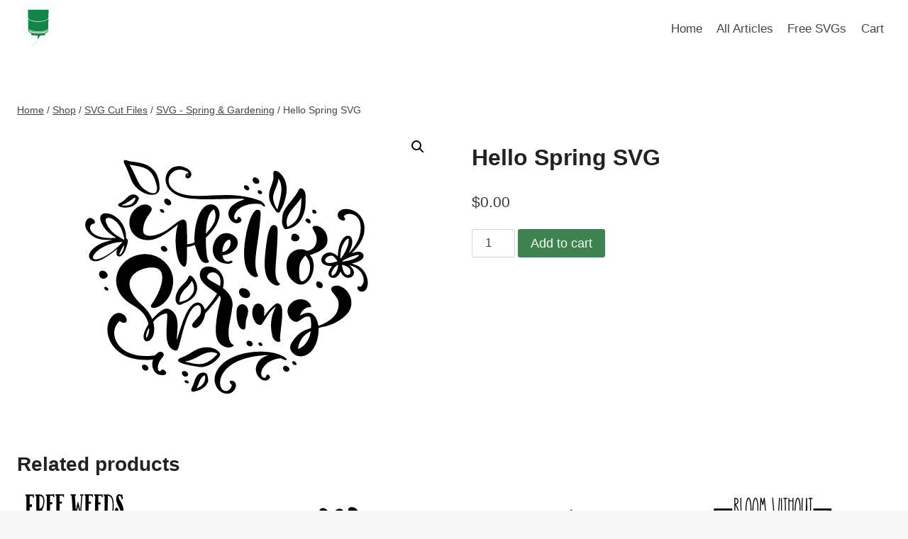

--- FILE ---
content_type: image/svg+xml
request_url: https://cuttingforbusiness.com/wp-content/uploads/2023/03/CUBloomWIthoutCompetingCfB.svg
body_size: 90125
content:
<?xml version="1.0" encoding="UTF-8"?> <svg xmlns="http://www.w3.org/2000/svg" xmlns:xlink="http://www.w3.org/1999/xlink" version="1.1" width="304.8mm" height="304.8mm" viewBox="0 0 304.8 304.8"><defs></defs><path d="M 223.7779 149.2009 L 223.7661 149.2444 L 223.7478 149.2517 C 223.7176 149.2686 223.6875 149.2912 223.6574 149.3214 C 223.7779 149.2009 223.7779 149.2009 223.7779 149.2009 Z" fill="none" fill-opacity="1" stroke="#FF0000" stroke-opacity="1" stroke-width="0.1" stroke-linecap="round" stroke-linejoin="round"></path><path d="M 189.4962 87.49663 L 189.4879 87.50806 L 189.481 87.50521 C 189.4744 87.4976 189.4706 87.48616 189.4706 87.47092 C 189.4706 87.47092 189.5047 87.47092 189.4962 87.49663 Z" fill="#000000" fill-opacity="1" stroke="#000000" stroke-opacity="1" stroke-width="0.1" stroke-linecap="round" stroke-linejoin="round"></path><g><path d="M 212.8759 29.66792 L 212.876 255.2446 L 185.2768 255.2446 L 185.2714 252.2705 L 209.7334 252.2705 L 209.7333 32.64217 L 184.8713 32.64217 L 184.8658 29.66792 L 212.8759 29.66792 Z" fill="#000000" fill-opacity="1" stroke="none" stroke-opacity="1" stroke-width="0.1" stroke-linecap="round" stroke-linejoin="round"></path><path d="M 31.06578 253.4211 L 31.06573 29.66793 L 59.54404 29.66794 L 59.54402 32.61819 L 34.20824 32.6182 L 34.20823 250.4709 L 59.54404 250.4709 L 59.54404 253.421 L 31.06578 253.4211 Z" fill="#000000" fill-opacity="1" stroke="none" stroke-opacity="1" stroke-width="0.1" stroke-linecap="round" stroke-linejoin="round"></path></g><g><g><g><path d="M 62.85519 49.17087 L 62.85519 49.17087 L 62.85519 47.58551 L 62.85519 45.94712 C 62.82027 42.63542 62.81156 39.30604 62.82901 35.95899 C 62.84647 32.61193 62.82035 29.28256 62.75066 25.97085 L 62.75064 20.05194 C 62.75064 18.07899 62.73326 16.12363 62.69847 14.18587 L 62.69847 13.81585 C 62.69847 13.71013 62.73326 13.60447 62.80281 13.49883 C 62.90729 13.28742 63.09872 13.1465 63.3771 13.07608 C 64.80392 12.82946 66.01324 13.12893 67.00504 13.97449 C 67.99683 14.82006 68.61452 15.82412 68.85812 16.98665 C 68.99738 17.76174 69.02351 18.5104 68.93649 19.23266 C 68.84946 19.95492 68.57974 20.65076 68.12732 21.3202 C 67.46608 22.23626 66.5613 22.90569 65.41299 23.32851 C 65.13448 23.43415 64.99522 23.51337 64.99522 23.5662 C 64.99522 23.61901 65.08224 23.76873 65.25628 24.01535 C 65.7087 24.50859 66.10023 25.02828 66.43085 25.57441 C 66.76148 26.12053 67.06598 26.69304 67.34436 27.29191 C 67.97083 28.6308 68.51023 30.00485 68.96259 31.41408 C 69.41494 32.82331 69.74553 34.26779 69.95435 35.74751 C 70.16317 37.22724 70.28496 38.70699 70.31974 40.18679 C 70.35452 41.66658 70.1457 43.14634 69.69328 44.62606 C 69.24099 46.00002 68.56242 47.16262 67.65758 48.1139 C 66.75274 49.06517 65.58691 49.75221 64.16009 50.17502 C 63.77736 50.28067 63.46419 50.24542 63.22059 50.06929 C 62.97699 49.89316 62.85519 49.59369 62.85519 49.17087 Z M 64.16009 25.33663 L 64.16009 25.33663 L 64.16009 27.29202 L 64.16009 29.24741 L 64.18616 29.24741 L 64.21226 29.24741 L 64.21226 31.88964 L 64.21226 34.53209 L 64.21225 41.27017 L 64.21225 48.00826 C 64.21225 48.36052 64.24707 48.55429 64.3167 48.58957 C 64.38633 48.62484 64.56033 48.57199 64.83871 48.431 C 65.70877 48.0434 66.4222 47.49731 66.97896 46.79273 C 67.53572 46.08815 67.97076 45.29543 68.28405 44.41459 C 68.632 43.4281 68.83205 42.40637 68.88422 41.3494 C 68.93639 40.29242 68.9277 39.23549 68.85814 38.17857 C 68.64932 35.28955 68.02293 32.55912 66.97896 29.98727 C 66.63101 29.14164 66.27435 28.31368 65.90894 27.50339 C 65.54354 26.6931 65.08239 25.93563 64.52549 25.23099 C 64.49071 25.19577 64.44722 25.14293 64.39505 25.07243 C 64.34287 25.00194 64.28194 24.9843 64.21225 25.01951 C 64.14268 25.05473 64.11662 25.10758 64.134 25.17806 L 64.16009 25.33663 Z M 65.20411 21.9016 L 65.20411 21.9016 C 66.80497 21.26738 67.60541 20.05188 67.60541 18.25511 C 67.60541 18.14934 67.59671 18.0436 67.57932 17.9379 C 67.56193 17.83219 67.55323 17.72653 67.55323 17.62089 C 67.48354 16.8106 67.16161 16.09719 66.58746 15.48063 C 66.01331 14.86408 65.36076 14.52053 64.62982 14.44997 C 64.35144 14.41475 64.18616 14.42359 64.13399 14.47647 C 64.08182 14.52936 64.05573 14.69672 64.05573 14.97855 C 64.09052 15.85926 64.1079 16.74004 64.1079 17.62088 L 64.1079 20.26323 C 64.14268 20.86224 64.14268 21.42598 64.1079 21.95443 C 64.1079 22.23626 64.22971 22.32436 64.4733 22.21872 C 64.61256 22.14815 64.73436 22.09527 64.83871 22.06006 C 64.94305 22.02485 65.06485 21.97203 65.20411 21.9016 Z" fill="#000000" fill-opacity="1" stroke="#000000" stroke-opacity="1" stroke-width="0.1" stroke-linecap="round" stroke-linejoin="round"></path><path d="M 73.60854 29.45869 L 73.60854 29.45869 C 73.64332 29.8815 73.66071 30.30428 73.66071 30.72703 C 73.66071 31.14979 73.67809 31.57256 73.71288 31.99538 C 73.71288 32.80567 73.72157 33.61599 73.73896 34.42634 C 73.75635 35.2367 73.78246 36.04702 73.81723 36.85731 C 73.85201 37.13927 73.86071 37.42117 73.84332 37.703 C 73.82593 37.98483 73.83462 38.26667 73.8694 38.5485 C 73.8694 39.53498 73.87812 40.52147 73.89558 41.50795 C 73.91303 42.49443 73.93915 43.48093 73.97393 44.46741 C 73.97393 45.06642 73.98263 45.67419 74.00002 46.29075 C 74.01741 46.9073 74.02611 47.51502 74.02611 48.1139 C 74.02611 48.43095 74.18269 48.58946 74.49585 48.58946 L 75.74866 48.48382 C 76.16624 48.44861 76.56646 48.4134 76.94932 48.37818 C 77.08858 48.37818 77.21037 48.36938 77.31472 48.35178 C 77.41906 48.33418 77.54086 48.32536 77.68012 48.32536 C 78.09776 48.32536 78.32397 48.53671 78.35875 48.9594 C 78.35875 49.31179 78.18472 49.5408 77.83663 49.64644 C 77.62794 49.717 77.4192 49.76109 77.21037 49.77869 C 77.00156 49.7963 76.79273 49.8051 76.58392 49.8051 L 75.14839 49.91074 C 74.67859 49.94595 74.20007 49.96355 73.71288 49.96355 C 73.12132 49.92834 72.7907 49.59362 72.72101 48.9594 C 72.68623 48.67757 72.66884 48.39573 72.66884 48.1139 L 72.66884 47.32122 C 72.66884 45.77106 72.64275 44.23849 72.59058 42.72349 C 72.53841 41.20849 72.49494 39.6759 72.46016 38.12576 C 72.46016 36.75166 72.44273 35.36882 72.40788 33.97718 L 72.30344 29.77579 C 72.30344 28.64846 72.28606 27.50345 72.25127 26.34078 L 72.14691 22.90555 L 72.14691 21.02959 C 72.14691 20.41304 72.12952 19.78766 72.09475 19.15343 C 72.02505 18.27272 71.9989 17.39194 72.01629 16.5111 C 72.03368 15.63025 72.00759 14.74947 71.93803 13.86876 C 71.93803 13.62214 71.99027 13.39312 72.09475 13.18172 C 72.26865 12.9351 72.51225 12.8646 72.82555 12.97024 C 73.10394 13.04079 73.26051 13.2522 73.2953 13.60447 C 73.33008 14.09771 73.34747 14.62617 73.34747 15.18983 C 73.38225 16.14109 73.39964 17.08356 73.39964 18.01723 C 73.39964 18.95089 73.41703 19.87576 73.45181 20.79182 L 73.55625 25.12525 C 73.5911 26.56969 73.60854 28.01417 73.60854 29.45869 Z" fill="#000000" fill-opacity="1" stroke="#000000" stroke-opacity="1" stroke-width="0.1" stroke-linecap="round" stroke-linejoin="round"></path><path d="M 88.59401 21.53168 L 88.59401 21.53168 C 88.80283 23.01139 88.94202 24.48232 89.01159 25.94444 C 89.08115 27.40655 89.11594 28.80699 89.11594 30.14573 C 89.11594 32.47108 89.03765 34.73476 88.88107 36.93674 C 88.72448 39.13872 88.41998 41.31423 87.96756 43.46325 C 87.79352 44.23846 87.59342 45.0136 87.36728 45.78868 C 87.14114 46.56376 86.83664 47.32122 86.45378 48.06108 C 86.24495 48.44869 86.00136 48.78341 85.72298 49.06524 C 85.30534 49.52327 84.82682 49.73465 84.28745 49.69936 C 83.74807 49.66408 83.26957 49.39982 82.85193 48.90658 C 82.60832 48.58953 82.40823 48.26365 82.25165 47.92894 C 82.09507 47.59422 81.94715 47.23312 81.80789 46.84565 C 81.45995 45.92959 81.19026 44.97832 80.99883 43.99184 C 80.8074 43.00536 80.64213 42.01888 80.503 41.03239 C 80.2594 39.09464 80.10279 37.15688 80.03316 35.21913 C 79.96354 33.28138 79.9635 31.34363 80.03307 29.40587 C 80.10276 27.39769 80.25066 25.39831 80.47681 23.40774 C 80.70296 21.41718 81.05963 19.4354 81.54683 17.46244 C 81.72087 16.89863 81.9036 16.3437 82.09503 15.79765 C 82.28646 15.25158 82.55615 14.71433 82.9041 14.18588 C 83.11292 13.90405 83.33913 13.63975 83.58273 13.393 C 84.38309 12.68848 85.16614 12.68847 85.93185 13.39299 C 86.31458 13.74539 86.61035 14.13295 86.81917 14.55571 C 87.02799 14.97845 87.21942 15.41884 87.39346 15.87687 C 87.70662 16.79293 87.95889 17.71778 88.15025 18.65145 C 88.34161 19.58512 88.48953 20.54519 88.59401 21.53168 Z M 86.55811 43.35762 L 86.55811 43.35762 C 87.01054 41.20845 87.31505 39.05052 87.47163 36.88382 C 87.62821 34.71711 87.72396 32.55919 87.75887 30.41002 C 87.75887 29.45875 87.74145 28.49868 87.7066 27.5298 C 87.67175 26.56092 87.61954 25.60086 87.54997 24.64959 C 87.44563 23.66311 87.33255 22.67662 87.21075 21.69014 C 87.08896 20.70366 86.92365 19.73477 86.71483 18.78351 C 86.57557 18.14942 86.41895 17.52409 86.24498 16.90754 C 86.07101 16.29098 85.82738 15.7008 85.51408 15.137 C 85.23569 14.64376 84.9834 14.38835 84.75719 14.37074 C 84.53098 14.35313 84.27868 14.59095 84.0003 15.08419 C 83.68713 15.68321 83.42615 16.30859 83.21732 16.96035 C 83.00851 17.61212 82.81714 18.27271 82.64323 18.94216 C 82.19081 20.87992 81.87759 22.85288 81.70354 24.86106 C 81.5295 26.86924 81.4251 28.87742 81.39032 30.8856 C 81.35554 32.6825 81.38167 34.48814 81.46869 36.30251 C 81.5557 38.11689 81.7384 39.92253 82.01678 41.71944 C 82.15591 42.56493 82.31249 43.40167 82.48653 44.22963 C 82.66057 45.05758 82.90417 45.8591 83.21733 46.63417 C 83.28689 46.8808 83.37388 47.10981 83.47829 47.32122 C 83.5827 47.53263 83.72192 47.72643 83.89596 47.90263 C 84.20912 48.2901 84.52235 48.3077 84.83565 47.95545 C 85.00955 47.77925 85.18353 47.51503 85.35757 47.16276 C 85.63595 46.56376 85.87086 45.93837 86.06229 45.2866 C 86.25372 44.63484 86.41899 43.99184 86.55811 43.35762 Z" fill="#000000" fill-opacity="1" stroke="#000000" stroke-opacity="1" stroke-width="0.1" stroke-linecap="round" stroke-linejoin="round"></path><path d="M 99.35016 21.53168 L 99.35016 21.53168 C 99.55898 23.0114 99.69817 24.48232 99.76774 25.94444 C 99.8373 27.40656 99.87208 28.80699 99.87208 30.14574 C 99.87208 32.47108 99.7938 34.73476 99.63721 36.93674 C 99.48063 39.13873 99.17612 41.31423 98.7237 43.46326 C 98.54966 44.23846 98.34957 45.0136 98.12343 45.78868 C 97.89729 46.56376 97.59278 47.32122 97.20992 48.06109 C 97.0011 48.44869 96.7575 48.78341 96.47912 49.06524 C 96.06148 49.52327 95.58297 49.73465 95.04359 49.69936 C 94.50422 49.66409 94.02572 49.39982 93.60808 48.90658 C 93.36447 48.58953 93.16438 48.26365 93.0078 47.92894 C 92.85122 47.59422 92.7033 47.23312 92.56404 46.84565 C 92.21609 45.92959 91.94641 44.97833 91.75498 43.99184 C 91.56355 43.00536 91.39828 42.01888 91.25915 41.0324 C 91.01555 39.09464 90.85893 37.15689 90.78931 35.21914 C 90.71968 33.28138 90.71964 31.34363 90.78921 29.40587 C 90.8589 27.39769 91.00681 25.39831 91.23296 23.40774 C 91.45911 21.41718 91.81578 19.4354 92.30298 17.46245 C 92.47702 16.89863 92.65975 16.3437 92.85118 15.79765 C 93.04261 15.25158 93.3123 14.71434 93.66025 14.18588 C 93.86906 13.90405 94.09527 13.63975 94.33887 13.393 C 95.13924 12.68848 95.92229 12.68848 96.688 13.39299 C 97.07072 13.74539 97.3665 14.13296 97.57532 14.55571 C 97.78414 14.97845 97.97557 15.41885 98.1496 15.87688 C 98.46277 16.79294 98.71503 17.71779 98.90639 18.65146 C 99.09776 19.58513 99.24568 20.5452 99.35016 21.53168 Z M 97.31426 43.35762 L 97.31426 43.35762 C 97.76669 41.20846 98.0712 39.05052 98.22778 36.88382 C 98.38436 34.71712 98.4801 32.55919 98.51501 30.41003 C 98.51501 29.45876 98.4976 28.49869 98.46275 27.5298 C 98.4279 26.56093 98.37568 25.60086 98.30611 24.64959 C 98.20177 23.66311 98.0887 22.67663 97.9669 21.69015 C 97.84511 20.70366 97.67979 19.73477 97.47098 18.78351 C 97.33172 18.14942 97.17509 17.52409 97.00112 16.90755 C 96.82715 16.29098 96.58353 15.7008 96.27023 15.13701 C 95.99184 14.64377 95.73955 14.38835 95.51334 14.37074 C 95.28713 14.35313 95.03483 14.59096 94.75645 15.0842 C 94.44328 15.68321 94.18229 16.30859 93.97346 16.96036 C 93.76465 17.61212 93.57328 18.27272 93.39938 18.94217 C 92.94695 20.87993 92.63373 22.85289 92.45969 24.86107 C 92.28564 26.86925 92.18125 28.87742 92.14647 30.8856 C 92.11169 32.6825 92.13782 34.48814 92.22484 36.30252 C 92.31185 38.11689 92.49454 39.92253 92.77293 41.71944 C 92.91206 42.56494 93.06863 43.40167 93.24268 44.22963 C 93.41671 45.05758 93.66032 45.8591 93.97348 46.63417 C 94.04304 46.8808 94.13003 47.10981 94.23444 47.32122 C 94.33884 47.53263 94.47807 47.72643 94.65211 47.90263 C 94.96527 48.2901 95.2785 48.30771 95.5918 47.95545 C 95.7657 47.77925 95.93967 47.51503 96.11372 47.16277 C 96.3921 46.56376 96.62701 45.93837 96.81844 45.28661 C 97.00986 44.63484 97.17514 43.99184 97.31426 43.35762 Z" fill="#000000" fill-opacity="1" stroke="#000000" stroke-opacity="1" stroke-width="0.1" stroke-linecap="round" stroke-linejoin="round"></path><path d="M 106.4523 20.21042 L 106.4523 20.21042 C 106.5218 20.42182 106.574 20.54514 106.6088 20.58035 C 106.6785 20.54514 106.722 20.49229 106.7394 20.42179 C 106.7568 20.35131 106.7829 20.28085 106.8177 20.21042 C 107.0265 19.18873 107.2353 18.14939 107.4441 17.09242 C 107.653 16.03544 107.8617 14.9961 108.0704 13.97441 C 108.1401 13.62215 108.2271 13.34032 108.3315 13.12892 C 108.5403 12.84708 108.7839 12.72377 109.0623 12.75898 C 109.3754 12.8294 109.5669 13.05842 109.6366 13.44602 C 109.6713 13.93927 109.7148 14.4325 109.767 14.92574 C 109.8192 15.41898 109.8801 15.91222 109.9498 16.40547 C 110.0193 17.18054 110.0976 17.94682 110.1847 18.70429 C 110.2717 19.46176 110.35 20.22802 110.4195 21.0031 L 110.6283 23.19628 L 110.8371 25.38945 C 110.9416 26.12931 111.0286 26.87799 111.0982 27.63545 L 111.3068 29.93447 C 111.3765 30.63898 111.4549 31.35237 111.5418 32.07463 C 111.6288 32.79688 111.7071 33.52794 111.7768 34.2678 C 111.8463 35.00766 111.9246 35.74752 112.0117 36.48738 C 112.0987 37.22725 112.177 37.98478 112.2465 38.76 C 112.3161 39.46451 112.3857 40.18673 112.4553 40.92666 C 112.5249 41.66659 112.5945 42.38881 112.6641 43.09333 C 112.7686 43.86853 112.8556 44.63488 112.9252 45.39235 L 113.1339 47.69117 C 113.1688 47.93779 113.2036 48.1756 113.2384 48.40462 C 113.2732 48.63363 113.2905 48.87145 113.2905 49.11806 C 113.2905 49.6113 113.0817 49.87554 112.6641 49.91076 C 112.2464 49.91076 112.0029 49.68174 111.9333 49.22371 C 111.8637 48.51906 111.7941 47.83204 111.7245 47.16267 L 111.5157 45.15446 C 111.4114 44.20319 111.3157 43.26956 111.2287 42.35357 C 111.1417 41.43757 111.0459 40.50395 110.9414 39.55268 C 110.8719 38.63662 110.7849 37.7294 110.6805 36.83101 C 110.5761 35.93263 110.4891 35.0254 110.4195 34.10935 C 110.315 33.2285 110.2193 32.34768 110.1324 31.46692 C 110.0454 30.58614 109.9497 29.68771 109.8453 28.77165 L 109.6364 26.57848 C 109.5668 25.85622 109.4799 25.12516 109.3755 24.3853 L 109.0624 21.34663 L 108.749 18.30795 L 108.6969 18.09648 C 108.6273 18.16703 108.5838 18.24632 108.5664 18.33436 C 108.549 18.42239 108.523 18.50168 108.4882 18.57224 C 108.3489 19.31211 108.201 20.06077 108.0444 20.81824 C 107.8878 21.57571 107.7399 22.34197 107.6007 23.11705 C 107.5659 23.25804 107.5137 23.39895 107.4441 23.5398 C 107.3397 23.89219 107.0961 24.06839 106.7133 24.06839 C 106.3653 24.06839 106.139 23.89219 106.0347 23.5398 C 105.8259 22.79994 105.6084 22.06008 105.3822 21.32022 C 105.156 20.58035 104.9384 19.84049 104.7296 19.10062 C 104.6601 18.95964 104.6079 18.80989 104.5731 18.65137 C 104.5383 18.49285 104.4861 18.34316 104.4164 18.20231 C 104.4164 18.13175 104.4077 18.07006 104.3903 18.01724 C 104.3729 17.96443 104.312 17.92039 104.2077 17.88519 C 104.2077 18.0966 104.199 18.29918 104.1816 18.49291 C 104.1642 18.68665 104.1381 18.87161 104.1034 19.04781 C 104.1034 19.75246 104.0859 20.45711 104.0511 21.16176 L 103.9466 23.27551 C 103.9119 24.15635 103.8684 25.04597 103.8161 25.94435 C 103.7639 26.84274 103.7204 27.74996 103.6856 28.66602 C 103.6508 29.33546 103.6247 29.99606 103.6073 30.64782 C 103.5899 31.29958 103.5638 31.96018 103.5291 32.62962 C 103.4595 33.58089 103.4073 34.54096 103.3724 35.50984 L 103.268 38.39006 L 103.1637 40.37177 L 103.0593 42.35346 L 102.9548 45.18087 C 102.92 46.11453 102.8678 47.057 102.7983 48.00827 L 102.7983 48.66891 C 102.7983 48.89793 102.7809 49.11806 102.7461 49.32934 C 102.6416 49.75215 102.398 49.94596 102.0153 49.91075 C 101.6672 49.87554 101.4758 49.64651 101.441 49.2237 C 101.441 48.66003 101.4584 48.08754 101.4932 47.5062 L 101.5977 45.73586 C 101.5977 45.03121 101.6151 44.31776 101.6499 43.5955 L 101.7542 41.45515 C 101.8238 40.50388 101.876 39.5526 101.9108 38.60133 C 101.9457 37.65007 101.9979 36.69881 102.0675 35.74753 L 102.1718 33.18452 L 102.2761 30.62131 C 102.3111 29.67017 102.3546 28.71897 102.4068 27.7677 C 102.4589 26.81643 102.5024 25.86516 102.5372 24.91389 C 102.572 24.24445 102.5981 23.56625 102.6155 22.87926 C 102.6329 22.19229 102.659 21.51408 102.6939 20.84464 C 102.7635 19.89338 102.8157 18.95971 102.8504 18.04366 L 102.9548 15.24287 C 102.9896 14.99623 103.007 14.73198 103.007 14.45008 C 103.007 14.16818 103.0244 13.90392 103.0593 13.65729 C 103.0941 13.05842 103.3551 12.79419 103.8423 12.86462 C 104.1555 12.86462 104.3643 13.07602 104.4688 13.49885 C 104.7124 14.2387 104.9385 14.97857 105.1473 15.71843 L 105.7736 17.93801 C 105.8781 18.32549 105.9912 18.71302 106.1131 19.10062 C 106.2349 19.48822 106.3479 19.85816 106.4523 20.21042 Z" fill="#000000" fill-opacity="1" stroke="#000000" stroke-opacity="1" stroke-width="0.1" stroke-linecap="round" stroke-linejoin="round"></path><path d="M 127.4829 42.56494 L 127.4829 42.56494 C 127.4481 42.38874 127.3959 42.26543 127.3264 42.19501 C 127.2568 42.26543 127.2133 42.32709 127.1958 42.37997 C 127.1784 42.43286 127.1696 42.49451 127.1696 42.56494 C 126.926 43.62185 126.6912 44.66998 126.465 45.70935 C 126.2389 46.74872 126.004 47.77925 125.7604 48.80095 C 125.6907 49.15321 125.5863 49.41743 125.4472 49.59363 C 125.2731 49.91068 125.0469 50.03399 124.7685 49.96356 C 124.4205 49.89314 124.229 49.66412 124.1943 49.27652 C 124.1595 48.78328 124.116 48.29003 124.0638 47.79679 C 124.0117 47.30355 123.9682 46.81031 123.9334 46.31707 C 123.8637 45.54199 123.8028 44.77573 123.7506 44.01826 C 123.6984 43.26079 123.6375 42.49451 123.5678 41.71944 C 123.4982 40.97958 123.4374 40.24852 123.3852 39.52627 C 123.333 38.80401 123.2721 38.07295 123.2024 37.33308 C 123.1328 36.55801 123.072 35.80054 123.0198 35.06068 C 122.9676 34.32082 122.9067 33.56329 122.837 32.78808 C 122.7674 32.04821 122.7066 31.31715 122.6544 30.5949 C 122.6022 29.87264 122.5413 29.15925 122.4716 28.45474 C 122.402 27.71488 122.3412 26.96618 122.289 26.20864 C 122.2368 25.4511 122.1759 24.70241 122.1062 23.96255 C 122.0366 23.22268 121.9758 22.49163 121.9236 21.76936 C 121.8714 21.04711 121.8105 20.31606 121.7408 19.57619 C 121.706 18.80112 121.6538 18.03484 121.5843 17.27738 L 121.3754 14.97856 C 121.3754 14.73193 121.358 14.49413 121.3232 14.26511 C 121.2885 14.03609 121.2711 13.79828 121.2711 13.55165 C 121.2711 13.05841 121.4973 12.7942 121.9497 12.75898 C 122.3325 12.75898 122.5588 13.00559 122.6283 13.49885 C 122.6631 14.16828 122.7153 14.83768 122.7849 15.50706 C 122.8546 16.17643 122.9068 16.86342 122.9416 17.56808 C 123.0111 18.48414 123.0894 19.40897 123.1764 20.34257 C 123.2634 21.27616 123.3417 22.21859 123.4113 23.16987 L 123.6201 25.86513 L 123.8289 28.6132 C 123.8986 29.49404 123.9769 30.38366 124.0638 31.28204 C 124.1508 32.18043 124.2291 33.07005 124.2988 33.95089 C 124.3684 34.69075 124.4292 35.43061 124.4814 36.17048 C 124.5336 36.91034 124.5945 37.6502 124.6642 38.39006 C 124.7338 39.37654 124.8121 40.38063 124.8991 41.40233 C 124.9861 42.42403 125.0644 43.44572 125.1339 44.46741 L 125.1861 44.62607 C 125.2905 44.55551 125.3514 44.48502 125.3688 44.4146 C 125.3863 44.34417 125.395 44.27368 125.395 44.20312 C 125.5689 43.42805 125.7429 42.67058 125.9169 41.93072 C 126.091 41.19085 126.2649 40.43338 126.4388 39.65831 L 126.5434 39.23556 C 126.6825 38.88317 126.9435 38.70697 127.3264 38.70697 C 127.6743 38.70697 127.9005 38.90077 128.005 39.28838 C 128.2138 40.02824 128.4139 40.7681 128.6053 41.50797 C 128.7966 42.24783 128.9967 42.98769 129.2055 43.72755 C 129.2403 43.86852 129.2838 44.01829 129.3361 44.17681 C 129.3883 44.33533 129.4318 44.50269 129.4666 44.67889 L 129.4927 44.83734 C 129.5101 44.90777 129.5709 44.94298 129.6753 44.94298 C 129.7101 44.76691 129.7362 44.58199 129.7536 44.38818 C 129.7711 44.19438 129.7798 43.99178 129.7798 43.78036 C 129.8494 43.07572 129.9016 42.37991 129.9363 41.69292 L 130.0407 39.60549 L 130.2496 36.88383 L 130.4585 34.21498 L 130.5628 32.20676 C 130.5976 31.5374 130.6497 30.86799 130.7193 30.19856 C 130.7541 29.24729 130.8063 28.29605 130.8759 27.34484 L 131.0847 24.49113 C 131.1195 23.82169 131.163 23.16109 131.2153 22.50933 C 131.2675 21.85756 131.311 21.19696 131.3458 20.52753 C 131.4153 19.57626 131.4763 18.63379 131.5285 17.70013 C 131.5807 16.76646 131.6416 15.82406 131.7112 14.87293 C 131.746 14.66152 131.7634 14.4413 131.7634 14.21228 C 131.7634 13.98328 131.7808 13.76306 131.8155 13.55166 C 131.92 13.12883 132.1636 12.95264 132.5463 13.02307 C 132.9292 13.05841 133.1206 13.28742 133.1206 13.71011 C 133.1206 14.27392 133.0945 14.84645 133.0423 15.42773 C 132.99 16.009 132.9465 16.59913 132.9117 17.19814 C 132.877 17.9028 132.8335 18.60744 132.7813 19.31209 C 132.7291 20.01674 132.6682 20.72132 132.5985 21.42584 C 132.5637 22.37711 132.5116 23.32839 132.442 24.27966 L 132.2331 27.13347 C 132.1635 27.97897 132.1027 28.83331 132.0505 29.69648 C 131.9983 30.55966 131.9548 31.43166 131.9201 32.31251 L 131.7112 35.13991 L 131.5023 37.96711 C 131.4675 38.67176 131.424 39.3588 131.3719 40.02824 C 131.3197 40.69768 131.2762 41.36711 131.2414 42.03655 C 131.1717 42.98769 131.1108 43.92129 131.0586 44.83734 C 131.0065 45.7534 130.9456 46.68707 130.876 47.63834 C 130.8412 47.88496 130.8151 48.14919 130.7977 48.43102 C 130.7802 48.71285 130.7715 48.97707 130.7715 49.22369 C 130.7019 49.78736 130.4409 50.05159 129.9885 50.01638 C 129.6406 49.98116 129.4144 49.75215 129.3099 49.32934 C 128.9272 47.84961 128.527 46.36989 128.1093 44.89016 L 127.7962 43.72765 L 127.4829 42.56494 Z" fill="#000000" fill-opacity="1" stroke="#000000" stroke-opacity="1" stroke-width="0.1" stroke-linecap="round" stroke-linejoin="round"></path><path d="M 136.5178 42.88205 L 136.5178 42.88205 C 136.5525 43.93896 136.5612 44.97829 136.5439 46.00006 C 136.5265 47.02182 136.57 48.02594 136.6745 49.01243 L 136.6745 49.54081 C 136.6745 49.68179 136.6396 49.82272 136.5699 49.96357 C 136.4656 50.2454 136.2742 50.40392 135.9958 50.43914 C 135.6825 50.43914 135.4563 50.28061 135.3172 49.96357 C 135.2824 49.85793 135.265 49.68179 135.265 49.43517 C 135.2303 48.16686 135.2129 46.90731 135.2129 45.65654 C 135.2129 44.40577 135.1954 43.16382 135.1605 41.93072 C 135.1257 40.06353 135.0996 38.19626 135.0822 36.32893 C 135.0648 34.4616 135.0387 32.59434 135.004 30.72714 C 134.9692 29.03601 134.9431 27.33608 134.9257 25.62734 C 134.9083 23.9186 134.8648 22.20105 134.7951 20.47471 L 134.7951 17.48885 C 134.7951 16.48476 134.7603 15.4718 134.6908 14.44998 C 134.6908 14.27391 134.7256 14.09778 134.7951 13.92159 C 134.8996 13.63976 135.1084 13.49884 135.4216 13.49884 C 135.6652 13.49884 135.8566 13.63976 135.9959 13.92159 C 136.0654 13.99201 136.1002 14.08889 136.1002 14.2122 L 136.1002 14.55582 C 136.135 15.78891 136.1524 17.03083 136.1524 18.28154 C 136.1524 19.53225 136.1698 20.79175 136.2045 22.06007 C 136.2393 23.78642 136.2654 25.52156 136.2829 27.26551 C 136.3003 29.00947 136.3264 30.74463 136.3612 32.47096 C 136.396 34.19744 136.4221 35.93265 136.4395 37.67661 C 136.4569 39.42056 136.483 41.1557 136.5178 42.88205 Z" fill="#000000" fill-opacity="1" stroke="#000000" stroke-opacity="1" stroke-width="0.1" stroke-linecap="round" stroke-linejoin="round"></path><path d="M 141.4817 13.18173 L 141.4817 13.18173 L 141.4817 13.18173 L 142.6041 13.18173 L 143.7263 13.18173 C 143.9003 13.18172 144.0395 13.19933 144.1438 13.23454 C 144.5615 13.30497 144.7529 13.53399 144.7181 13.92159 C 144.6833 14.30919 144.4571 14.52061 144.0395 14.55581 L 143.3087 14.55583 L 142.5779 14.55583 C 142.3343 14.55583 142.1864 14.58223 142.1342 14.63505 C 142.082 14.68786 142.056 14.83757 142.056 15.08421 C 142.056 16.59914 142.0647 18.11411 142.0821 19.62911 C 142.0995 21.14412 142.1255 22.65909 142.1603 24.17402 C 142.1951 24.87867 142.2125 25.58332 142.2125 26.28797 L 142.2125 28.40173 C 142.2472 29.42354 142.2646 30.46292 142.2646 31.51983 C 142.2646 32.57673 142.282 33.61604 142.3168 34.63774 C 142.3516 35.41294 142.369 36.19688 142.369 36.98956 L 142.369 39.3412 L 142.4735 43.99185 C 142.5083 45.542 142.5257 47.09221 142.5257 48.6425 L 142.5257 49.17089 C 142.4909 49.62891 142.2647 49.85793 141.847 49.85793 C 141.4642 49.85793 141.2554 49.62891 141.2206 49.17089 C 141.151 48.53666 141.1163 47.95532 141.1163 47.42687 C 141.1163 45.8415 141.1075 44.26491 141.0901 42.69709 C 141.0728 41.12927 141.0467 39.57029 141.0119 38.02014 C 140.9771 36.22323 140.951 34.444 140.9335 32.68245 C 140.9161 30.92088 140.89 29.15932 140.8552 27.39776 C 140.8204 25.67142 140.7943 23.94504 140.7769 22.21863 C 140.7596 20.49221 140.7335 18.76583 140.6987 17.0395 C 140.6987 16.68724 140.69 16.34375 140.6726 16.00903 C 140.6552 15.67431 140.6465 15.33082 140.6465 14.97857 C 140.6465 14.69674 140.4899 14.55583 140.1766 14.55583 L 139.0282 14.55583 C 138.541 14.52061 138.2974 14.29159 138.2974 13.86877 C 138.2974 13.41074 138.541 13.18173 139.0282 13.18173 L 140.281 13.18173 L 141.4817 13.18173 Z" fill="#000000" fill-opacity="1" stroke="#000000" stroke-opacity="1" stroke-width="0.1" stroke-linecap="round" stroke-linejoin="round"></path><path d="M 147.6963 28.82469 L 147.6963 28.82469 L 147.7485 28.82469 C 147.7485 30.44526 147.7397 32.07471 147.7224 33.71302 C 147.705 35.35133 147.7137 36.99838 147.7485 38.65417 C 147.7832 40.3453 147.7919 42.03644 147.7745 43.72757 C 147.7571 45.4187 147.7658 47.10983 147.8006 48.80096 L 147.8006 49.14439 C 147.8006 49.2677 147.7658 49.38224 147.6963 49.48801 C 147.557 49.80505 147.3308 49.94597 147.0176 49.91076 C 146.6697 49.87555 146.4783 49.68175 146.4433 49.32935 L 146.4433 49.14449 L 146.4433 48.95942 C 146.3738 44.41461 146.3477 39.86096 146.3651 35.29848 C 146.3825 30.736 146.3738 26.18229 146.339 21.63734 L 146.339 18.04367 L 146.339 14.45 L 146.339 14.23871 L 146.339 14.02724 C 146.4086 13.56921 146.6348 13.34019 147.0177 13.34019 C 147.4701 13.34019 147.6963 13.56921 147.6963 14.02724 L 147.6963 15.16354 L 147.6963 16.29965 C 147.6963 16.65204 147.731 16.85464 147.8006 16.90745 C 147.8702 16.96028 148.0616 16.98669 148.3749 16.98669 C 149.0013 16.95148 149.6189 16.93388 150.2279 16.93388 C 150.8369 16.93388 151.4547 16.91626 152.0811 16.88104 C 152.3247 16.88104 152.4726 16.85464 152.5248 16.80182 C 152.5769 16.749 152.603 16.59927 152.603 16.35266 L 152.603 15.21635 L 152.603 14.08005 C 152.5683 13.90399 152.5683 13.76308 152.603 13.6573 C 152.6727 13.19928 152.9163 12.98787 153.3338 13.02309 C 153.6819 13.05843 153.8733 13.28745 153.9081 13.71012 C 153.9429 14.09773 153.9603 14.46769 153.9603 14.82002 L 153.9603 15.9297 C 153.9951 16.84576 154.0038 17.77943 153.9864 18.73071 C 153.969 19.68198 153.9777 20.61565 154.0125 21.5317 C 154.0472 22.87045 154.0559 24.20042 154.0385 25.52161 C 154.0211 26.84282 154.0473 28.15518 154.117 29.45871 C 154.1517 30.69181 154.1605 31.91611 154.1431 33.13161 C 154.1257 34.34711 154.1344 35.57141 154.1692 36.80451 C 154.2039 38.07283 154.2213 39.33237 154.2213 40.58315 C 154.2213 41.83393 154.2387 43.09348 154.2735 44.36179 C 154.3083 45.20729 154.317 46.04402 154.2996 46.87198 C 154.2822 47.69994 154.2909 48.51907 154.3257 49.32935 L 154.3257 49.62016 C 154.3257 49.70825 154.3083 49.80512 154.2735 49.91076 C 154.1692 50.15738 153.9777 50.29829 153.6992 50.3335 C 153.4208 50.3335 153.2121 50.2278 153.0729 50.0164 C 153.0032 49.87554 152.9684 49.6642 152.9684 49.38237 C 152.9336 47.8673 152.9162 46.34349 152.9162 44.81095 C 152.9162 43.2784 152.8988 41.73706 152.8641 40.18691 C 152.8293 38.77761 152.8119 37.36831 152.8119 35.95901 C 152.8119 34.54971 152.7945 33.14042 152.7597 31.73112 L 152.7597 28.05821 C 152.7597 26.84272 152.7424 25.61842 152.7076 24.38531 C 152.6728 23.43418 152.6554 22.49178 152.6554 21.55811 L 152.6554 18.78353 C 152.6554 18.5369 152.6206 18.37838 152.5509 18.30795 C 152.4813 18.23753 152.3073 18.20232 152.0289 18.20232 C 151.4025 18.20232 150.776 18.21113 150.1496 18.22873 C 149.5233 18.24634 148.8968 18.25513 148.2704 18.25514 C 147.992 18.29034 147.8267 18.33436 147.7746 18.38719 C 147.7224 18.44 147.6963 18.58973 147.6963 18.83635 L 147.6963 23.83052 L 147.6963 28.82469 Z" fill="#000000" fill-opacity="1" stroke="#000000" stroke-opacity="1" stroke-width="0.1" stroke-linecap="round" stroke-linejoin="round"></path><path d="M 164.6135 21.53167 L 164.6135 21.53167 C 164.8223 23.01138 164.9615 24.4823 165.0311 25.94442 C 165.1006 27.40654 165.1354 28.80697 165.1354 30.14571 C 165.1354 32.47107 165.0571 34.73475 164.9005 36.93673 C 164.7439 39.13871 164.4394 41.31421 163.987 43.46324 C 163.813 44.23845 163.6129 45.01358 163.3868 45.78866 C 163.1606 46.56374 162.8561 47.3212 162.4733 48.06107 C 162.2644 48.44867 162.0208 48.78339 161.7424 49.06522 C 161.3248 49.52325 160.8463 49.73463 160.3069 49.69934 C 159.7676 49.66407 159.289 49.39981 158.8714 48.90657 C 158.6278 48.58952 158.4277 48.26364 158.2711 47.92892 C 158.1146 47.5942 157.9666 47.2331 157.8274 46.84563 C 157.4794 45.92957 157.2097 44.97831 157.0183 43.99182 C 156.8269 43.00534 156.6616 42.01886 156.5225 41.03238 C 156.2789 39.09462 156.1223 37.15687 156.0526 35.21912 C 155.983 33.28136 155.983 31.34361 156.0525 29.40586 C 156.1222 27.39768 156.2702 25.39829 156.4963 23.40772 C 156.7224 21.41716 157.0791 19.43538 157.5663 17.46242 C 157.7404 16.89862 157.9231 16.34368 158.1145 15.79763 C 158.306 15.25157 158.5756 14.71431 158.9236 14.18586 C 159.1324 13.90403 159.3586 13.63974 159.6022 13.39298 C 160.4026 12.68846 161.1856 12.68846 161.9514 13.39297 C 162.3341 13.74537 162.6299 14.13294 162.8387 14.55569 C 163.0475 14.97843 163.2389 15.41883 163.413 15.87686 C 163.7261 16.79292 163.9784 17.71778 164.1697 18.65145 C 164.3611 19.58511 164.509 20.54518 164.6135 21.53167 Z M 162.5776 43.3576 L 162.5776 43.3576 C 163.03 41.20844 163.3345 39.05051 163.4911 36.88381 C 163.6477 34.71711 163.7434 32.55918 163.7783 30.41001 C 163.7783 29.45874 163.7609 28.49867 163.7261 27.52979 C 163.6912 26.56092 163.639 25.60083 163.5695 24.64957 C 163.4651 23.66309 163.3521 22.67661 163.2303 21.69013 C 163.1084 20.70363 162.9431 19.73475 162.7343 18.78349 C 162.5951 18.14939 162.4385 17.52407 162.2645 16.90752 C 162.0905 16.29097 161.8469 15.70079 161.5336 15.13699 C 161.2552 14.64376 161.0029 14.38834 160.7767 14.37073 C 160.5505 14.35312 160.2982 14.59095 160.0198 15.08419 C 159.7066 15.6832 159.4456 16.30857 159.2368 16.96034 C 159.028 17.61211 158.8367 18.2727 158.6628 18.94214 C 158.2103 20.8799 157.8971 22.85286 157.7231 24.86104 C 157.549 26.86922 157.4446 28.8774 157.4098 30.88558 C 157.375 32.68248 157.4011 34.48811 157.4881 36.30249 C 157.5752 38.11687 157.7579 39.92252 158.0363 41.71943 C 158.1754 42.56491 158.332 43.40165 158.506 44.22961 C 158.68 45.05757 158.9236 45.85909 159.2368 46.63416 C 159.3064 46.88079 159.3933 47.1098 159.4978 47.32121 C 159.6022 47.53261 159.7414 47.72641 159.9154 47.90261 C 160.2286 48.29008 160.5418 48.30769 160.8551 47.95543 C 161.029 47.77923 161.203 47.51501 161.377 47.16275 C 161.6554 46.56374 161.8903 45.93835 162.0818 45.28659 C 162.2732 44.63482 162.4385 43.99183 162.5776 43.3576 Z" fill="#000000" fill-opacity="1" stroke="#000000" stroke-opacity="1" stroke-width="0.1" stroke-linecap="round" stroke-linejoin="round"></path><path d="M 175.5785 42.56493 L 175.5785 42.56493 C 175.6133 43.58662 175.622 44.61715 175.6046 45.65652 C 175.5872 46.69589 175.6307 47.70882 175.735 48.6953 L 175.735 49.17086 C 175.735 49.31184 175.7002 49.45277 175.6307 49.59361 C 175.5262 49.91066 175.3348 50.06919 175.0564 50.06919 C 174.7432 50.06919 174.517 49.92828 174.3777 49.64644 C 174.343 49.50559 174.3256 49.31184 174.3256 49.06522 C 174.2908 47.83212 174.2647 46.59018 174.2473 45.33941 C 174.2299 44.08863 174.2213 42.82909 174.2213 41.56077 C 174.2213 40.71527 174.2125 39.86093 174.1952 38.99776 C 174.1778 38.13459 174.1517 37.26258 174.1169 36.38173 C 173.9776 38.07287 173.7949 39.74639 173.5687 41.40232 C 173.3425 43.05824 173.0206 44.7141 172.6029 46.36988 C 172.4986 46.79269 172.3768 47.20667 172.2376 47.61181 C 172.0984 48.01695 171.9244 48.39572 171.7156 48.74812 C 171.5764 49.06516 171.3937 49.33819 171.1675 49.56721 C 170.9414 49.79622 170.6369 49.91072 170.254 49.91072 C 169.9061 49.91072 169.6277 49.78741 169.4188 49.54079 C 169.21 49.29417 169.036 49.01234 168.8967 48.69529 C 168.6183 48.1315 168.4096 47.53251 168.2704 46.89836 L 167.8527 44.99598 C 167.6788 43.90373 167.5309 42.81151 167.4091 41.71932 C 167.2874 40.62713 167.1916 39.53498 167.1219 38.44286 C 167.0523 37.3154 166.9915 36.17916 166.9393 35.03415 C 166.8871 33.88915 166.8436 32.75291 166.8087 31.62545 C 166.7739 30.70938 166.7565 29.79336 166.7565 28.87737 L 166.7565 26.1293 C 166.7217 24.8962 166.7217 23.66309 166.7565 22.42999 C 166.7913 21.19689 166.8087 19.96378 166.8087 18.73068 C 166.8436 17.9556 166.8871 17.1717 166.9393 16.37894 C 166.9915 15.58619 167.035 14.78468 167.0697 13.97439 C 167.1045 13.41073 167.3481 13.1465 167.8006 13.18171 C 168.253 13.21692 168.4792 13.51636 168.4792 14.08002 C 168.4444 14.67904 168.4009 15.28682 168.3486 15.90338 C 168.2964 16.51993 168.2703 17.12765 168.2703 17.72652 C 168.2355 18.36075 168.2094 18.99494 168.192 19.6291 C 168.1746 20.26325 168.1659 20.89745 168.1659 21.53168 C 168.1312 22.55337 168.1051 23.57506 168.0877 24.59676 C 168.0703 25.61845 168.079 26.64015 168.1138 27.66184 C 168.1138 28.96551 168.1311 30.27794 168.1659 31.59914 C 168.2007 32.92034 168.253 34.2327 168.3227 35.53623 C 168.427 37.26258 168.5488 38.98892 168.688 40.71527 C 168.8271 42.44161 169.0708 44.16796 169.4188 45.8943 C 169.5232 46.2819 169.6189 46.66067 169.7059 47.03061 C 169.7929 47.40053 169.9234 47.76163 170.0975 48.11389 L 170.3062 48.37818 C 170.3757 48.37818 170.4454 48.29008 170.515 48.11389 C 170.7587 47.65586 170.95 47.17142 171.0892 46.66058 C 171.2284 46.14973 171.3502 45.63007 171.4546 45.10162 C 171.7679 43.69232 172.0202 42.27423 172.2115 40.84731 C 172.4029 39.42042 172.5682 37.98476 172.7075 36.54039 C 173.0206 33.40475 173.2294 30.30431 173.3337 27.2391 L 173.4383 25.04592 C 173.4731 24.32366 173.4905 23.5926 173.4905 22.85274 C 173.56 21.40822 173.5861 19.96375 173.5687 18.51931 C 173.5513 17.07485 173.56 15.63038 173.5948 14.18586 C 173.5948 13.69262 173.7514 13.39312 174.0646 13.28734 C 174.169 13.21693 174.3083 13.1641 174.4823 13.1289 C 174.7259 13.1289 174.9173 13.26981 175.0564 13.55164 C 175.126 13.65728 175.1608 13.76295 175.1608 13.86866 L 175.1608 14.18586 C 175.1608 15.45418 175.1695 16.71369 175.1869 17.96441 C 175.2044 19.21512 175.2305 20.45702 175.2653 21.69013 C 175.3001 23.41647 175.3261 25.15162 175.3435 26.89558 C 175.3609 28.63952 175.387 30.37467 175.4218 32.10101 C 175.4566 33.86271 175.4827 35.61552 175.5001 37.35948 C 175.5175 39.10343 175.5436 40.83858 175.5785 42.56493 Z" fill="#000000" fill-opacity="1" stroke="#000000" stroke-opacity="1" stroke-width="0.1" stroke-linecap="round" stroke-linejoin="round"></path><path d="M 180.4791 13.18171 L 180.4791 13.18171 L 180.4791 13.18171 L 181.6015 13.18171 L 182.7237 13.18171 C 182.8978 13.1817 183.0369 13.19931 183.1413 13.23452 C 183.5589 13.30495 183.7504 13.53397 183.7156 13.92157 C 183.6808 14.30918 183.4546 14.52059 183.037 14.5558 L 182.3062 14.55581 L 181.5753 14.55581 C 181.3317 14.55581 181.1839 14.58221 181.1317 14.63503 C 181.0795 14.68784 181.0534 14.83756 181.0534 15.08419 C 181.0534 16.59912 181.0621 18.11409 181.0795 19.62909 C 181.0969 21.1441 181.123 22.65907 181.1578 24.17401 C 181.1926 24.87866 181.2099 25.58331 181.2099 26.28796 L 181.2099 28.40171 C 181.2447 29.42352 181.2621 30.4629 181.2621 31.51981 C 181.2621 32.57671 181.2795 33.61601 181.3143 34.63771 C 181.349 35.41292 181.3664 36.19686 181.3664 36.98954 L 181.3664 39.34117 L 181.4709 43.99183 C 181.5057 45.54198 181.5231 47.09219 181.5231 48.64247 L 181.5231 49.17087 C 181.4884 49.62889 181.2621 49.85791 180.8445 49.85791 C 180.4616 49.85791 180.2528 49.62889 180.218 49.17087 C 180.1485 48.53664 180.1137 47.9553 180.1137 47.42685 C 180.1137 45.84148 180.105 44.26488 180.0876 42.69707 C 180.0702 41.12925 180.0441 39.57026 180.0093 38.02011 C 179.9746 36.22321 179.9485 34.44397 179.931 32.68242 C 179.9136 30.92086 179.8874 29.1593 179.8526 27.39774 C 179.8179 25.6714 179.7918 23.94502 179.7744 22.21861 C 179.757 20.4922 179.7309 18.76582 179.6962 17.03948 C 179.6962 16.68722 179.6875 16.34373 179.6701 16.00901 C 179.6527 15.67429 179.644 15.3308 179.644 14.97855 C 179.644 14.69672 179.4874 14.55581 179.174 14.55581 L 178.0257 14.55581 C 177.5385 14.52059 177.2949 14.29157 177.2949 13.86875 C 177.2949 13.41072 177.5385 13.18171 178.0257 13.18171 L 179.2785 13.18171 L 180.4791 13.18171 Z" fill="#000000" fill-opacity="1" stroke="#000000" stroke-opacity="1" stroke-width="0.1" stroke-linecap="round" stroke-linejoin="round"></path></g><g><path d="M 62.98072 256.9005 L 62.98072 256.9005 L 62.82201 253.3849 C 62.76921 252.2402 62.74281 251.2863 62.74281 250.5232 C 62.74281 247.0893 62.84846 243.8462 63.05977 240.7939 C 63.27107 237.7415 63.66734 234.7709 64.24855 231.882 C 64.51276 230.6284 64.80331 229.402 65.12022 228.2029 C 65.43713 227.0038 65.88619 225.8319 66.46741 224.6873 C 66.94282 223.7606 67.47113 223.0519 68.05235 222.5614 C 68.68636 221.9618 69.41278 221.7029 70.2316 221.7847 C 71.05042 221.8665 71.72393 222.2616 72.25214 222.97 C 72.67496 223.4607 72.67496 223.9241 72.25214 224.3601 C 71.88234 224.7961 71.43333 224.8506 70.90511 224.5235 C 70.85232 224.4691 70.77311 224.4146 70.6675 224.3601 C 70.0863 223.9241 69.58438 223.9513 69.16177 224.4418 C 68.84476 224.7689 68.59381 225.1232 68.40891 225.5047 C 68.224 225.8863 68.05235 226.2951 67.89394 226.7311 C 67.36553 227.9846 66.95602 229.2792 66.66541 230.6146 C 66.37479 231.95 66.12389 233.299 65.91269 234.6618 C 65.59568 236.6785 65.35793 238.7088 65.19942 240.7529 C 65.04092 242.7969 64.93527 244.8273 64.88247 246.8442 C 64.82967 248.5338 64.82967 250.2235 64.88247 251.9132 C 64.93526 253.6029 65.01447 255.2653 65.12007 256.9005 C 65.22588 259.4078 65.45047 261.8743 65.79388 264.2999 C 66.13729 266.7254 66.6259 269.1373 67.25971 271.5356 C 67.41832 272.1897 67.60327 272.8302 67.81458 273.4569 C 68.02588 274.0837 68.29004 274.697 68.60705 275.2966 C 68.71265 275.569 68.87116 275.8687 69.08257 276.1958 C 69.55798 276.9589 69.96738 277.3405 70.31078 277.3405 C 70.6542 277.3405 71.09 276.9861 71.61822 276.2775 L 71.85612 276.0324 C 72.27874 275.5963 72.72775 275.5146 73.20316 275.7872 C 73.67857 276.1141 73.78428 276.5501 73.52027 277.0953 C 73.09766 278.131 72.35804 278.8941 71.30141 279.3846 C 70.24479 279.8751 69.21456 279.5752 68.21074 278.4851 C 67.57672 277.8311 67.07481 277.109 66.705 276.3185 C 66.33519 275.5281 66.01829 274.7241 65.75428 273.9065 C 65.22587 272.3259 64.80315 270.7179 64.48615 269.0827 C 64.16914 267.4475 63.90504 265.8123 63.69383 264.1772 C 63.48242 262.9781 63.32392 261.7653 63.21832 260.5388 C 63.11272 259.3123 63.03352 258.0996 62.98072 256.9005 Z" fill="#000000" fill-opacity="1" stroke="#000000" stroke-opacity="1" stroke-width="0.1" stroke-linecap="round" stroke-linejoin="round"></path><path d="M 88.5698 235.5613 L 88.5698 235.5613 C 88.8868 237.8506 89.09811 240.1262 89.20371 242.3882 C 89.30932 244.6503 89.36211 246.8169 89.36211 248.888 C 89.36211 252.4856 89.24326 255.9877 89.00555 259.3943 C 88.76784 262.801 88.30559 266.1667 87.61877 269.4914 C 87.35456 270.6908 87.0508 271.89 86.7075 273.0891 C 86.3642 274.2882 85.90193 275.4601 85.32072 276.6047 C 85.00371 277.2043 84.6339 277.7222 84.21129 278.1582 C 83.57727 278.8668 82.85085 279.1938 82.03204 279.1393 C 81.21322 279.0847 80.48681 278.6758 79.85278 277.9128 C 79.48298 277.4223 79.17921 276.9181 78.94151 276.4002 C 78.7038 275.8824 78.47925 275.3238 78.26785 274.7243 C 77.73963 273.3071 77.33022 271.8354 77.03962 270.3092 C 76.74901 268.783 76.4981 267.2569 76.2869 265.7307 C 75.91709 262.7328 75.67934 259.7349 75.57363 256.737 C 75.46793 253.7392 75.46789 250.7413 75.57349 247.7434 C 75.6793 244.6366 75.90385 241.5433 76.24715 238.4637 C 76.59046 235.3841 77.13192 232.3181 77.87154 229.2658 C 78.13575 228.3936 78.41315 227.535 78.70377 226.6902 C 78.99437 225.8454 79.40379 225.0143 79.932 224.1967 C 80.249 223.7607 80.59241 223.3518 80.96222 222.97 C 82.17725 221.8801 83.36597 221.8801 84.5284 222.97 C 85.10941 223.5152 85.55843 224.1148 85.87543 224.7688 C 86.19244 225.4229 86.48306 226.1042 86.74726 226.8128 C 87.22267 228.23 87.60563 229.6609 87.89613 231.1053 C 88.18664 232.5498 88.41119 234.0351 88.5698 235.5613 Z M 85.47911 269.328 L 85.47911 269.328 C 86.16592 266.0031 86.6282 262.6646 86.86591 259.3125 C 87.10361 255.9604 87.24896 252.6219 87.30196 249.2969 C 87.30196 247.8252 87.27552 246.3399 87.22262 244.8409 C 87.16972 243.342 87.09046 241.8567 86.98486 240.385 C 86.82645 238.8588 86.6548 237.3326 86.4699 235.8065 C 86.285 234.2803 86.03403 232.7813 85.71703 231.3096 C 85.50562 230.3286 85.26788 229.3612 85.00377 228.4073 C 84.73967 227.4535 84.3698 226.5404 83.89419 225.6682 C 83.47158 224.9051 83.08858 224.5099 82.74516 224.4827 C 82.40176 224.4554 82.01875 224.8234 81.59614 225.5865 C 81.12073 226.5132 80.72452 227.4807 80.40751 228.489 C 80.0905 229.4974 79.79999 230.5194 79.53598 231.5551 C 78.84917 234.5529 78.37365 237.6053 78.10944 240.7122 C 77.84524 243.819 77.68674 246.9258 77.63393 250.0326 C 77.58114 252.8126 77.62078 255.6061 77.75288 258.4131 C 77.88499 261.2201 78.16235 264.0136 78.58495 266.7936 C 78.79616 268.1017 79.03387 269.3961 79.29807 270.6771 C 79.56228 271.958 79.93209 273.198 80.4075 274.3972 C 80.51311 274.7787 80.64515 275.133 80.80366 275.4601 C 80.96216 275.7871 81.17352 276.0869 81.43773 276.3596 C 81.91314 276.959 82.38864 276.9862 82.86426 276.4413 C 83.12826 276.1687 83.39238 275.7599 83.65659 275.2149 C 84.07919 274.2882 84.43579 273.3206 84.7264 272.3123 C 85.01701 271.304 85.26791 270.3092 85.47911 269.328 Z" fill="#000000" fill-opacity="1" stroke="#000000" stroke-opacity="1" stroke-width="0.1" stroke-linecap="round" stroke-linejoin="round"></path><path d="M 99.35149 233.5172 L 99.35149 233.5172 C 99.45709 233.8442 99.53629 234.035 99.5891 234.0895 C 99.6949 234.035 99.76101 233.9532 99.78741 233.8442 C 99.81381 233.7351 99.8534 233.6261 99.9062 233.5172 C 100.2232 231.9365 100.5402 230.3286 100.8572 228.6933 C 101.1742 227.0581 101.4911 225.4502 101.8079 223.8695 C 101.9137 223.3245 102.0458 222.8885 102.2042 222.5614 C 102.5212 222.1254 102.8911 221.9347 103.3137 221.9891 C 103.7891 222.0981 104.0797 222.4524 104.1855 223.052 C 104.2383 223.8151 104.3043 224.5782 104.3835 225.3413 C 104.4627 226.1044 104.5552 226.8675 104.661 227.6306 C 104.7666 228.8297 104.8855 230.0152 105.0176 231.187 C 105.1497 232.3589 105.2685 233.5444 105.3741 234.7435 L 105.6911 238.1366 L 106.008 241.5296 C 106.1666 242.6743 106.2987 243.8325 106.4043 245.0044 L 106.7211 248.5612 C 106.827 249.6511 106.9459 250.7548 107.0779 251.8722 C 107.2099 252.9896 107.3288 254.1206 107.4346 255.2652 C 107.5402 256.4099 107.659 257.5545 107.7911 258.6991 C 107.9232 259.8438 108.0421 261.0157 108.1477 262.2151 C 108.2533 263.305 108.3589 264.4224 108.4646 265.5671 C 108.5704 266.7118 108.676 267.8292 108.7816 268.9191 C 108.9402 270.1184 109.0723 271.304 109.1779 272.4759 L 109.4947 276.0324 C 109.5477 276.4139 109.6006 276.7819 109.6534 277.1361 C 109.7062 277.4904 109.7326 277.8584 109.7326 278.2399 C 109.7326 279.003 109.4156 279.4118 108.7816 279.4663 C 108.1476 279.4663 107.7778 279.112 107.6722 278.4034 C 107.5666 277.3132 107.4609 276.2503 107.3552 275.2148 L 107.0383 272.1079 C 106.8799 270.6362 106.7346 269.1918 106.6025 267.7746 C 106.4704 266.3575 106.325 264.9131 106.1664 263.4414 C 106.0608 262.0242 105.9288 260.6206 105.7703 259.2307 C 105.6118 257.8409 105.4797 256.4373 105.3741 255.0201 C 105.2155 253.6573 105.0702 252.2946 104.9382 250.932 C 104.8062 249.5694 104.6609 248.1794 104.5023 246.7622 L 104.1853 243.3691 C 104.0797 242.2517 103.9476 241.1207 103.7892 239.9761 L 103.3138 235.275 L 102.8382 230.5739 L 102.759 230.2467 C 102.6534 230.3559 102.5874 230.4785 102.561 230.6147 C 102.5346 230.7509 102.495 230.8736 102.4422 230.9828 C 102.2308 232.1274 102.0062 233.2857 101.7685 234.4576 C 101.5308 235.6294 101.3062 236.8149 101.0948 238.014 C 101.042 238.2321 100.9628 238.4501 100.8572 238.668 C 100.6986 239.2132 100.3288 239.4858 99.7478 239.4858 C 99.21938 239.4858 98.87598 239.2132 98.71758 238.668 C 98.40057 237.5234 98.07036 236.3788 97.72695 235.2341 C 97.38354 234.0895 97.05334 232.9449 96.73633 231.8002 C 96.63073 231.5821 96.55153 231.3504 96.49873 231.1052 C 96.44592 230.86 96.36662 230.6284 96.26082 230.4105 C 96.26082 230.3013 96.24762 230.2059 96.22121 230.1241 C 96.19482 230.0424 96.10242 229.9743 95.94401 229.9199 C 95.94401 230.2469 95.93081 230.5603 95.90441 230.86 C 95.87801 231.1598 95.83841 231.4459 95.78561 231.7185 C 95.78561 232.8087 95.75916 233.8988 95.70625 234.989 L 95.5477 238.2592 C 95.4949 239.6219 95.42885 240.9982 95.34954 242.3881 C 95.27024 243.778 95.20419 245.1815 95.15139 246.5988 C 95.09859 247.6344 95.05898 248.6565 95.03259 249.6648 C 95.00619 250.6731 94.96658 251.6951 94.91378 252.7308 C 94.80818 254.2025 94.72893 255.6878 94.67603 257.1868 L 94.51747 261.6427 L 94.35907 264.7086 L 94.20066 267.7745 L 94.04197 272.1487 C 93.98917 273.5932 93.90996 275.0513 93.80435 276.523 L 93.80435 277.545 C 93.80435 277.8994 93.77795 278.2399 93.72515 278.5668 C 93.56654 279.2209 93.19674 279.5208 92.61572 279.4663 C 92.08731 279.4118 91.79671 279.0575 91.74391 278.4034 C 91.74391 277.5313 91.7703 276.6456 91.8231 275.7462 L 91.98182 273.0074 C 91.98182 271.9172 92.00821 270.8134 92.06101 269.696 L 92.21941 266.3847 C 92.32501 264.913 92.40427 263.4413 92.45718 261.9696 C 92.51008 260.4979 92.58932 259.0262 92.69493 257.5545 L 92.85333 253.5893 L 93.01173 249.6238 C 93.06474 248.1523 93.13084 246.6807 93.21004 245.209 C 93.28925 243.7373 93.35525 242.2656 93.40805 240.7939 C 93.46085 239.7582 93.50045 238.709 93.52685 237.6461 C 93.55325 236.5833 93.59296 235.534 93.64596 234.4984 C 93.75156 233.0267 93.83076 231.5822 93.88356 230.165 L 94.04196 225.8319 C 94.09476 225.4504 94.12118 225.0415 94.12118 224.6054 C 94.12118 224.1693 94.14767 223.7604 94.20067 223.3789 C 94.25347 222.4524 94.64968 222.0436 95.3893 222.1525 C 95.86471 222.1525 96.18172 222.4796 96.34033 223.1338 C 96.71014 224.2784 97.0535 225.423 97.37041 226.5677 L 98.32127 230.0016 C 98.47987 230.601 98.65163 231.2006 98.83653 231.8002 C 99.02144 232.3999 99.19309 232.9722 99.35149 233.5172 Z" fill="#000000" fill-opacity="1" stroke="#000000" stroke-opacity="1" stroke-width="0.1" stroke-linecap="round" stroke-linejoin="round"></path><path d="M 111.8683 232.0454 L 111.8683 232.0454 C 111.8155 231.2823 111.7891 230.5465 111.7891 229.838 C 111.7891 229.1295 111.7627 228.3937 111.7099 227.6306 L 111.7099 226.1588 L 111.7099 224.6873 C 111.7099 223.7606 112.159 223.2155 113.0573 223.052 C 115.3817 222.7249 117.627 223.2427 119.793 224.6052 C 120.8496 225.3138 121.5761 226.2268 121.9723 227.3442 C 122.3685 228.4616 122.3817 229.6199 122.0119 230.819 C 121.8533 231.4732 121.6023 232.1136 121.259 232.7404 C 120.9157 233.3672 120.5062 233.9259 120.0306 234.4167 C 119.2382 235.1797 118.3929 235.8475 117.4948 236.4198 C 116.5967 236.9921 115.6457 237.4418 114.6419 237.7689 C 114.2193 237.9323 114.008 238.232 114.008 238.668 L 114.1665 248.1521 L 114.3251 257.7182 C 114.3251 258.2632 114.3383 258.8082 114.3647 259.3533 C 114.3911 259.8984 114.4043 260.4434 114.4043 260.9884 C 114.4043 262.8961 114.4175 264.8311 114.4439 266.7934 C 114.4703 268.7557 114.5099 270.6908 114.5627 272.5985 C 114.5627 273.525 114.5759 274.4243 114.6023 275.2965 C 114.6287 276.1686 114.6419 277.068 114.6419 277.9945 L 114.6419 278.4851 C 114.5891 279.2482 114.2458 279.6297 113.612 279.6297 C 112.978 279.6297 112.6345 279.2482 112.5817 278.4851 C 112.5817 278.049 112.5685 277.5994 112.5421 277.1361 C 112.5157 276.6729 112.5025 276.1959 112.5025 275.7052 C 112.4495 273.4704 112.423 271.2357 112.423 269.001 C 112.423 266.7663 112.3966 264.5316 112.3438 262.2968 C 112.291 259.7349 112.2514 257.1867 112.225 254.6522 C 112.1986 252.1177 112.159 249.5695 112.1062 247.0077 L 111.9477 239.4857 C 111.8948 236.9784 111.8683 234.4983 111.8683 232.0454 Z M 119.6346 227.3034 L 119.6346 227.3034 C 119.0006 226.4858 118.2609 225.9408 117.4156 225.6683 C 116.5703 225.3958 115.7514 225.205 114.959 225.0958 C 114.3778 225.0414 114.0344 225.055 113.9288 225.1368 C 113.8232 225.2187 113.7704 225.5049 113.7704 225.9953 C 113.8232 226.8674 113.8496 227.7531 113.8496 228.6525 C 113.8496 229.5519 113.876 230.4376 113.9288 231.3096 L 113.9288 233.0676 L 113.9288 234.7435 C 113.9288 235.2887 113.9948 235.6022 114.1269 235.6839 C 114.259 235.7656 114.5628 235.6702 115.0382 235.3976 C 116.042 234.9071 116.993 234.2802 117.891 233.5172 C 119.1062 232.5359 119.8458 231.3096 120.1098 229.8381 C 120.3212 228.8569 120.1628 228.012 119.6346 227.3034 Z" fill="#000000" fill-opacity="1" stroke="#000000" stroke-opacity="1" stroke-width="0.1" stroke-linecap="round" stroke-linejoin="round"></path><path d="M 125.3405 222.8066 L 125.3405 222.8066 C 126.4499 222.6976 127.5858 222.6568 128.7481 222.684 C 129.9104 222.7113 131.0727 222.7249 132.2349 222.7249 L 133.7407 222.7249 C 134.1105 222.7249 134.4538 222.7657 134.7708 222.8474 C 135.0876 222.9292 135.2461 223.2154 135.2461 223.7061 C 135.2461 224.3602 134.8763 224.7145 134.1367 224.769 C 133.397 224.769 132.6574 224.7826 131.9178 224.8098 C 131.1782 224.8371 130.4122 224.878 129.6198 224.9324 C 129.1443 224.9324 128.6689 224.946 128.1934 224.9733 C 127.7179 225.0005 127.216 225.0141 126.6878 225.0141 C 126.318 225.0141 126.1331 225.2049 126.1331 225.5865 C 126.2387 226.9492 126.2783 228.2983 126.2519 229.6337 C 126.2255 230.9691 126.2387 232.3181 126.2915 233.6806 C 126.2915 234.2258 126.5557 234.4712 127.0841 234.4167 C 127.3481 234.3622 127.6254 234.3213 127.916 234.2939 C 128.2066 234.2666 128.5104 234.2529 128.8275 234.2529 C 129.6199 234.2529 130.0425 234.6072 130.0953 235.3159 C 130.0953 236.0245 129.6991 236.406 128.9066 236.4604 C 128.6424 236.5149 128.3518 236.5422 128.0348 236.5422 L 127.1633 236.5422 C 126.6349 236.5422 126.3707 236.842 126.3707 237.4417 C 126.4235 239.1313 126.4499 240.821 126.4499 242.5107 C 126.4499 244.2003 126.4764 245.8901 126.5294 247.5799 C 126.5822 250.2508 126.6218 252.9216 126.6482 255.5924 C 126.6746 258.2632 126.7142 260.9068 126.767 263.5231 C 126.8198 265.7579 126.8594 267.979 126.8858 270.1865 C 126.9122 272.3939 126.9518 274.6151 127.0046 276.8499 C 127.0046 277.2314 127.0443 277.4494 127.1236 277.504 C 127.2029 277.5586 127.4274 277.5859 127.7972 277.5859 L 130.8877 277.4223 L 133.9783 277.2587 L 134.3746 277.2587 C 135.0614 277.3132 135.4048 277.6675 135.4048 278.3217 C 135.4048 278.9758 135.0614 279.3301 134.3746 279.3846 C 133.7934 279.439 133.199 279.4799 132.5915 279.5071 C 131.984 279.5344 131.3632 279.5752 130.7292 279.6297 C 129.9896 279.6842 129.2499 279.7251 128.5103 279.7524 C 127.7707 279.7798 127.0047 279.8207 126.2123 279.8752 C 125.3671 279.9296 124.9445 279.4935 124.9445 278.5668 C 124.9445 276.9861 124.9313 275.3782 124.9048 273.7431 C 124.8784 272.108 124.8387 270.5 124.7857 268.9191 C 124.7857 266.412 124.7593 263.9047 124.7065 261.3974 L 124.5481 253.9572 C 124.4953 251.3408 124.4557 248.7381 124.4294 246.149 C 124.4029 243.5599 124.3633 240.9573 124.3105 238.3412 C 124.3105 235.9972 124.2841 233.6534 124.2312 231.3096 L 124.0726 224.2784 C 124.0726 223.4062 124.4953 222.9155 125.3405 222.8066 Z" fill="#000000" fill-opacity="1" stroke="#000000" stroke-opacity="1" stroke-width="0.1" stroke-linecap="round" stroke-linejoin="round"></path><path d="M 141.9852 222.6431 L 141.9852 222.6431 L 141.9852 222.6431 L 143.6891 222.6431 L 145.3927 222.6431 C 145.6569 222.6431 145.8682 222.6704 146.0266 222.7249 C 146.6606 222.8338 146.9512 223.1881 146.8984 223.7878 C 146.8456 224.3874 146.5022 224.7145 145.8682 224.769 L 144.7588 224.769 L 143.6494 224.769 C 143.2796 224.769 143.0551 224.8098 142.9758 224.8915 C 142.8967 224.9733 142.857 225.2049 142.857 225.5865 C 142.857 227.9302 142.8703 230.274 142.8967 232.6179 C 142.9231 234.9617 142.9626 237.3055 143.0154 239.6493 C 143.0683 240.7394 143.0946 241.8296 143.0946 242.9197 L 143.0946 246.1899 C 143.1474 247.7707 143.1738 249.3787 143.1738 251.0139 C 143.1738 252.649 143.2003 254.2569 143.2531 255.8376 C 143.3059 257.0369 143.3322 258.2497 143.3322 259.476 L 143.3322 263.1142 L 143.491 270.3092 C 143.5437 272.7074 143.5702 275.1057 143.5702 277.5042 L 143.5702 278.3217 C 143.5174 279.0302 143.174 279.3846 142.5399 279.3846 C 141.9587 279.3846 141.6417 279.0302 141.5889 278.3217 C 141.4833 277.3405 141.4305 276.4411 141.4305 275.6235 C 141.4305 273.1708 141.4173 270.7317 141.3909 268.3061 C 141.3645 265.8805 141.3249 263.4687 141.2721 261.0704 C 141.2193 258.2904 141.1796 255.5378 141.1531 252.8125 C 141.1266 250.0872 141.087 247.3619 141.0342 244.6366 C 140.9814 241.9658 140.9418 239.295 140.9154 236.6241 C 140.889 233.9532 140.8494 231.2823 140.7966 228.6115 C 140.7966 228.0665 140.7834 227.5351 140.757 227.0172 C 140.7306 226.4994 140.7174 225.968 140.7174 225.423 C 140.7174 224.987 140.4796 224.769 140.004 224.769 L 138.2606 224.769 C 137.521 224.7145 137.1512 224.3602 137.1512 223.7061 C 137.1512 222.9975 137.521 222.6431 138.2606 222.6431 L 140.1625 222.6431 L 141.9852 222.6431 Z" fill="#000000" fill-opacity="1" stroke="#000000" stroke-opacity="1" stroke-width="0.1" stroke-linecap="round" stroke-linejoin="round"></path><path d="M 152.1327 268.5923 L 152.1327 268.5923 C 152.1855 270.2274 152.1987 271.8353 152.1723 273.4161 C 152.1459 274.9969 152.212 276.5503 152.3706 278.0765 L 152.3706 278.894 C 152.3706 279.1121 152.3177 279.3301 152.2119 279.548 C 152.0535 279.984 151.7629 280.2292 151.3403 280.2838 C 150.8647 280.2838 150.5213 280.0385 150.3101 279.548 C 150.2573 279.3846 150.2309 279.1121 150.2309 278.7305 C 150.1781 276.7683 150.1517 274.8197 150.1517 272.8846 C 150.1517 270.9496 150.1252 269.0282 150.0722 267.1205 C 150.0194 264.2317 149.9798 261.3429 149.9534 258.454 C 149.927 255.5651 149.8874 252.6762 149.8346 249.7875 C 149.7818 247.1712 149.7422 244.5412 149.7158 241.8976 C 149.6894 239.2541 149.6233 236.5969 149.5175 233.9261 L 149.5175 229.3067 C 149.5175 227.7533 149.4647 226.1861 149.3591 224.6052 C 149.3591 224.3329 149.4119 224.0604 149.5175 223.7878 C 149.6761 223.3517 149.9931 223.1338 150.4685 223.1338 C 150.8383 223.1338 151.129 223.3517 151.3404 223.7878 C 151.446 223.8967 151.4987 224.0466 151.4987 224.2374 L 151.4987 224.769 C 151.5515 226.6767 151.5779 228.5981 151.5779 230.5331 C 151.5779 232.468 151.6044 234.4165 151.6572 236.3788 C 151.71 239.0496 151.7496 241.734 151.7761 244.4321 C 151.8026 247.1301 151.8423 249.8145 151.8951 252.4853 C 151.9478 255.1563 151.9875 257.8409 152.0139 260.539 C 152.0403 263.237 152.0799 265.9214 152.1327 268.5923 Z" fill="#000000" fill-opacity="1" stroke="#000000" stroke-opacity="1" stroke-width="0.1" stroke-linecap="round" stroke-linejoin="round"></path><path d="M 158.3213 235.8882 L 158.3213 235.8882 C 158.2683 235.7792 158.2286 235.6702 158.2022 235.5612 C 158.1758 235.4521 158.0834 235.3431 157.925 235.2341 L 157.925 237.033 L 157.925 238.8315 L 157.925 241.9385 L 157.925 245.0453 C 157.8722 247.8252 157.8457 250.6324 157.8457 253.4667 C 157.8457 256.3011 157.7929 259.1353 157.6871 261.9696 L 157.6871 268.1425 C 157.6871 270.1864 157.6607 272.2441 157.6078 274.3154 C 157.6078 274.9696 157.5947 275.6373 157.5683 276.3185 C 157.5419 276.9998 157.5287 277.6675 157.5287 278.3217 C 157.5287 279.1392 157.1853 279.548 156.4984 279.548 C 155.8116 279.548 155.4682 279.1392 155.4682 278.3217 L 155.4682 275.5009 C 155.4682 274.547 155.4947 273.6067 155.5477 272.6802 L 155.5477 272.1079 C 155.6005 269.3826 155.6401 266.63 155.6665 263.8501 C 155.6929 261.0703 155.7061 258.2904 155.7061 255.5107 C 155.7589 253.2214 155.7853 250.9049 155.7853 248.561 C 155.7853 246.2171 155.8117 243.8734 155.8645 241.5296 C 155.9173 239.5674 155.9437 237.6052 155.9437 235.643 L 155.9437 229.7561 C 155.9965 228.8841 156.0362 228.0257 156.0627 227.1808 C 156.0892 226.336 156.1024 225.5049 156.1024 224.6873 C 156.1024 223.8695 156.3929 223.4333 156.974 223.3789 C 157.608 223.3789 158.0042 223.7604 158.1626 224.5235 C 159.272 230.0288 160.3947 235.534 161.5306 241.0392 L 164.9778 257.6365 C 165.3476 259.3806 165.7175 261.152 166.0873 262.9508 C 166.4571 264.7496 166.8005 266.5482 167.1175 268.3468 C 167.1703 268.456 167.2099 268.565 167.2363 268.674 C 167.2627 268.7829 167.3023 268.892 167.3551 269.0012 C 167.4079 268.8375 167.4343 268.7012 167.4343 268.5923 L 167.4343 268.2651 L 167.4343 246.3945 L 167.4343 224.6052 L 167.4343 223.9512 C 167.5399 223.3518 167.8833 223.052 168.4645 223.052 C 168.993 223.052 169.3363 223.3518 169.4948 223.9512 L 169.4948 224.5235 L 169.4948 251.0139 L 169.4948 277.5042 L 169.4948 278.3217 C 169.4948 278.5942 169.3626 278.8123 169.0984 278.9757 C 168.94 279.1393 168.7684 279.2756 168.5835 279.3846 C 168.3986 279.4935 168.174 279.5208 167.9098 279.4663 C 167.4872 279.3573 167.1966 279.003 167.038 278.4034 L 166.4042 275.2965 C 166.1929 274.2609 165.9816 273.198 165.7702 272.1079 C 164.6607 266.6573 163.5381 261.2067 162.4023 255.756 C 161.2665 250.3053 160.1438 244.8546 159.0344 239.4038 C 158.9288 238.8043 158.8099 238.2184 158.6778 237.6461 C 158.5457 237.0738 158.4269 236.4878 158.3213 235.8882 Z" fill="#000000" fill-opacity="1" stroke="#000000" stroke-opacity="1" stroke-width="0.1" stroke-linecap="round" stroke-linejoin="round"></path><path d="M 173.3835 258.2088 L 173.3835 258.2088 C 173.2251 256.5735 173.093 254.9246 172.9874 253.2621 C 172.8816 251.5996 172.8288 249.9508 172.8288 248.3157 C 172.8288 247.4437 172.8156 246.5852 172.7892 245.7403 C 172.7628 244.8954 172.776 244.0369 172.8288 243.1649 C 172.8816 240.7666 173.0665 238.3684 173.3835 235.97 C 173.7005 233.5717 174.176 231.2279 174.81 228.9386 C 175.127 227.7395 175.5629 226.5949 176.1176 225.5047 C 176.6723 224.4146 177.4251 223.4335 178.3759 222.5614 C 179.8024 221.2531 181.2552 221.0352 182.7345 221.9074 C 182.9987 222.0709 183.21 222.2343 183.3684 222.3977 C 183.6854 222.7792 183.7119 223.1881 183.4479 223.6244 C 183.2892 223.9514 182.9723 224.0876 182.4969 224.0329 C 182.2855 224.0329 182.1269 223.9785 182.0213 223.8695 C 181.2289 223.3245 180.3836 223.4881 179.4854 224.3601 C 178.6402 225.2321 177.9798 226.2951 177.5044 227.5489 C 176.9232 228.9659 176.4873 230.3966 176.1968 231.8411 C 175.9063 233.2856 175.6554 234.7436 175.444 236.2153 C 175.1797 237.9049 175.008 239.5946 174.9288 241.2843 C 174.8496 242.974 174.81 244.6638 174.81 246.3536 C 174.81 247.3891 174.8232 248.4383 174.8496 249.5012 C 174.876 250.5641 174.9421 251.6407 175.0477 252.7308 C 175.1005 253.6029 175.1665 254.4749 175.2458 255.3471 C 175.3251 256.2192 175.3912 257.0641 175.444 257.8817 C 175.6554 260.3344 175.946 262.8144 176.3158 265.3218 C 176.527 266.9569 176.8307 268.5512 177.2269 270.1048 C 177.6231 271.6583 178.1382 273.1981 178.7722 274.7243 L 179.4063 276.196 C 179.6176 276.6866 179.9345 277.1227 180.3571 277.5042 C 181.044 278.1581 181.5459 278.049 181.8629 277.177 C 182.0741 276.741 182.2061 276.2504 182.2589 275.7052 C 182.4175 274.8876 182.5364 274.0701 182.6156 273.2525 C 182.6948 272.4349 182.7344 271.6174 182.7344 270.7998 C 182.7344 270.3091 182.4967 270.0911 182.0213 270.1458 C 181.8099 270.1458 181.5853 270.1594 181.3476 270.1866 C 181.1099 270.2139 180.859 270.2547 180.5948 270.3092 C 179.8551 270.3637 179.4325 270.0911 179.327 269.4914 C 179.2213 268.892 179.5119 268.4832 180.1988 268.2651 C 181.2024 267.9927 182.2854 267.911 183.4478 268.0199 C 184.2931 268.0744 184.7421 268.5377 184.7949 269.4097 C 184.9005 272.2442 184.6364 274.9423 184.0026 277.5042 C 183.9496 277.7221 183.8175 278.0218 183.6062 278.4034 C 183.1836 279.2754 182.5893 279.8205 181.8233 280.0386 C 181.0573 280.2567 180.278 280.0659 179.4854 279.4663 C 178.6929 278.9213 178.059 278.1582 177.5836 277.177 C 176.844 275.6508 176.2232 274.0565 175.7213 272.394 C 175.2194 270.7316 174.8099 269.0283 174.4929 267.2842 C 174.2817 265.8125 174.0837 264.3136 173.8988 262.7874 C 173.7139 261.2612 173.5421 259.735 173.3835 258.2088 Z" fill="#000000" fill-opacity="1" stroke="#000000" stroke-opacity="1" stroke-width="0.1" stroke-linecap="round" stroke-linejoin="round"></path></g></g><g><path d="M 134.6658 69.71406 C 133.5744 69.67423 132.3679 69.20252 131.3153 68.50063 C 130.1118 71.40867 129.6103 74.31667 129.2094 76.82383 C 129.7105 77.22472 130.1118 77.72622 130.5131 78.42814 C 131.917 77.42551 133.2203 76.52274 134.2233 76.12185 C 134.825 75.92141 135.4267 75.82082 135.9278 75.82082 C 136.4293 75.82082 136.9308 75.92141 137.3317 76.12185 C 138.2345 76.62334 138.6354 77.62597 138.8359 78.62861 C 138.8359 79.02988 138.8359 79.43114 138.8359 79.83204 C 138.8359 80.534 138.8359 81.23594 138.7356 82.03814 C 138.2345 85.04673 137.0311 88.5565 135.9278 91.46452 C 136.1287 91.66494 136.4293 91.96601 136.6298 92.26667 C 139.35 96.82954 133.5478 102.083 127.9568 103.0565 L 127.4259 103.1344 L 126.9843 123.191 C 126.6042 141.2412 126.3745 155.8479 125.4558 214.2746 C 125.4558 214.4275 125.4558 214.4276 125.4558 214.5805 C 125.4558 214.7335 125.4558 214.8864 125.4558 215.0394 C 125.3029 215.0394 125.3029 215.1929 125.1499 215.3459 C 125.1499 215.3459 124.9969 215.4989 124.844 215.4989 C 124.844 215.6519 124.691 215.6519 124.5375 215.8048 C 124.3845 215.8048 124.3845 215.8048 124.2316 215.8048 C 124.0786 215.8048 124.0786 215.8048 124.0786 215.8048 C 123.9256 215.9578 123.9256 215.8048 123.7727 215.8048 C 123.7727 215.8048 123.6197 215.8048 123.4662 215.8048 C 123.3132 215.8048 123.1602 215.6519 123.1602 215.6519 C 123.0073 215.4989 122.8543 215.4988 122.8543 215.3459 C 122.7013 215.1929 122.7013 215.193 122.7013 215.0394 C 122.5484 214.8864 122.5484 214.7335 122.5484 214.7335 C 122.3948 214.5805 122.3948 214.5805 122.3948 214.4276 C 122.3948 214.4276 122.3948 214.4275 122.3948 214.2746 C 123.1602 189.4803 123.1602 189.4803 123.9256 153.0548 C 123.7727 153.0548 123.6197 152.9019 123.6197 152.9019 C 118.8749 145.5554 118.8749 145.5554 115.202 139.4333 C 115.202 139.2804 115.202 139.1274 115.049 139.1274 C 115.049 138.9745 115.049 138.8215 115.049 138.6685 C 115.049 138.515 115.202 138.362 115.202 138.362 C 115.202 138.2091 115.3549 138.0561 115.3549 137.9031 C 115.3549 137.9031 115.5079 137.7502 115.6609 137.7502 C 115.6609 137.5972 115.8138 137.5972 115.9668 137.4436 C 115.9668 137.4436 115.9668 137.4436 116.1203 137.4436 C 116.1203 137.4436 116.2064 137.4437 116.2494 137.3791 L 116.2584 137.346 L 116.3498 137.3098 C 116.4263 137.2907 116.5027 137.2907 116.5792 137.2907 C 116.7322 137.2907 116.8852 137.2907 116.8852 137.2907 C 117.0381 137.4437 117.1917 137.4436 117.3447 137.4436 C 117.3447 137.5972 117.4976 137.5972 117.6506 137.7502 C 117.6506 137.7502 117.6506 137.7502 117.8036 137.9031 C 117.8036 137.9031 117.8036 137.9031 117.8036 138.0561 C 121.3235 142.9539 121.63 143.8717 123.6197 147.2392 C 123.7535 133.7133 123.8874 121.1252 124.2262 107.7313 L 124.3506 103.1758 L 123.9607 103.1419 C 118.595 102.5061 110.8332 96.654 114.9696 93.26966 C 114.5686 92.56733 114.1674 91.76517 113.7661 90.86277 C 112.5631 88.25541 111.6602 85.24718 111.3596 82.63982 C 111.2594 82.13874 111.2594 81.53701 111.2594 81.03551 C 111.2594 80.33353 111.2594 79.7318 111.4598 79.1301 C 111.6603 78.12748 112.262 77.12446 113.1647 76.72358 C 114.1674 76.3223 115.2706 76.42251 116.5743 77.02424 C 117.6772 77.4255 119.081 78.42814 120.5852 79.6316 C 120.6854 79.53136 120.786 79.43114 120.786 79.33054 C 120.3847 76.62334 120.084 72.61214 118.3791 69.60386 C 117.1756 70.30582 115.8719 70.80692 114.6689 70.80692 C 114.2676 70.70669 113.7661 70.6065 113.4655 70.20519 C 113.1647 69.90453 113.1647 69.40304 113.265 69.00214 C 113.3652 68.19999 113.8667 67.49764 114.7691 66.495 C 115.2706 65.99349 116.0728 65.49242 116.875 65.19135 C 117.2762 65.09111 117.7774 64.99092 118.2789 65.09111 C 118.7804 65.19135 119.2815 65.39183 119.6828 65.79308 C 119.9834 65.99352 120.1843 66.39481 120.2845 66.79571 C 120.3847 67.19698 120.2845 67.59824 120.084 67.89889 C 119.9834 68.09937 119.8832 68.30019 119.6828 68.50063 C 121.488 71.5089 121.9891 75.01861 122.2901 77.72622 C 122.8918 77.22472 123.5938 76.72358 124.396 76.3223 C 124.2957 74.9184 124.1951 72.91279 124.0949 70.60648 C 123.9947 68.40038 123.8945 65.89331 123.694 63.78745 C 122.4906 64.18872 121.1869 64.48941 120.084 64.18871 C 119.783 64.08852 119.2815 63.88768 119.081 63.48679 C 118.8806 63.08551 118.8806 62.58398 118.9808 62.18312 C 119.2815 61.48116 119.8832 60.77921 120.9864 60.07727 C 121.5882 59.67601 122.2901 59.17488 123.1925 59.07428 C 123.393 59.07428 123.4932 59.07428 123.694 59.07428 C 123.7942 59.07428 123.7942 59.07428 123.8945 59.07428 C 124.5964 59.07428 125.3985 59.37534 125.9001 60.07727 C 126.2008 60.37793 126.301 60.77921 126.301 61.18013 C 126.4016 61.58141 126.2008 61.98265 126.0003 62.28333 C 125.7999 62.58398 125.599 62.78482 125.2984 62.98529 C 125.599 65.29158 125.7999 68.09936 125.7999 70.50626 C 125.9 72.71232 126.0003 74.61773 126.1005 75.82082 C 126.602 75.82082 127.1036 75.82081 127.7049 76.0216 C 128.006 73.41428 128.6077 70.40603 129.9114 67.39739 C 129.8111 67.19697 129.7105 67.09675 129.6103 66.89631 C 129.4099 66.59524 129.3096 66.19437 129.4099 65.79308 C 129.5101 65.39183 129.7105 64.99092 130.0116 64.68983 L 130.1118 64.68983 C 130.5131 64.38918 131.0142 64.18871 131.4155 64.08852 C 131.917 63.98792 132.4181 64.08852 132.8194 64.18871 C 133.7218 64.48941 134.4237 64.99094 134.9252 65.49243 C 135.8276 66.39482 136.4294 67.19698 136.5296 67.99914 C 136.6298 68.40041 136.5296 68.90191 136.2289 69.20261 C 135.9278 69.60386 135.5269 69.70409 135.1257 69.70409 C 134.9753 69.71662 134.8217 69.71975 134.6658 69.71406 Z M 116.2733 137.2907 L 116.2584 137.346 L 116.235 137.3552 C 116.1968 137.3767 116.1586 137.4054 116.1203 137.4436 C 116.2733 137.2907 116.2733 137.2907 116.2733 137.2907 Z M 134.5239 67.89889 C 134.4237 67.59824 134.3235 67.2972 133.7218 66.69546 C 133.3209 66.39481 132.8194 65.99352 132.3179 65.79308 C 132.1174 65.79308 131.917 65.69284 131.7161 65.69284 C 131.5157 65.79308 131.4155 65.8933 131.215 65.99349 C 131.1144 66.09374 131.1144 66.09373 131.1144 66.09373 C 131.215 66.19433 131.215 66.29456 131.215 66.495 C 131.215 66.495 131.3153 66.495 131.3153 66.39481 C 131.3153 66.39481 131.4155 66.39481 131.4155 66.495 C 131.5157 66.59525 131.5157 66.59525 131.5157 66.59525 C 131.5157 66.59525 131.6159 66.59522 131.6159 66.69546 C 131.7162 66.79571 131.917 66.89631 132.0172 66.9965 C 132.8194 67.49764 133.9222 67.7987 134.5239 67.89889 Z M 124.6387 61.22258 L 124.625 61.24146 L 124.6136 61.23672 C 124.6027 61.22415 124.5964 61.20529 124.5964 61.18013 C 124.5964 61.18013 124.6528 61.18013 124.6387 61.22258 Z M 124.7969 61.18013 C 124.6966 61.18013 124.6966 61.18013 124.5964 61.18013 C 124.2957 60.87943 124.0949 60.77921 123.7942 60.77921 C 123.694 60.77921 123.5938 60.77921 123.4932 60.77921 C 122.9921 60.87944 122.3903 61.07991 121.9891 61.48117 C 121.2871 61.88206 121.1869 62.18312 120.9864 62.48378 C 121.5882 62.48378 122.691 62.38354 123.5938 61.98265 C 123.7942 61.88205 123.8945 61.78183 123.8945 61.78183 C 123.9947 61.78183 123.9947 61.68159 124.0949 61.68159 C 124.396 61.58139 124.4962 61.38094 124.5964 61.28073 L 124.625 61.24146 L 124.6591 61.25558 C 124.6966 61.25558 124.7467 61.23044 124.7969 61.18013 Z M 122.1148 92.6338 C 122.5455 90.62605 123.8382 88.98872 125.6996 89.05762 C 128.0059 88.85714 129.7105 93.67057 128.8081 96.17771 C 129.9114 94.17207 132.2177 91.3643 134.2233 91.06321 C 135.3261 88.25541 136.6298 84.54522 137.0311 81.73742 C 137.2316 80.63418 137.2315 79.6316 137.1313 78.8294 C 137.0311 78.12749 136.8307 77.82641 136.5296 77.62597 C 136.2289 77.52573 135.7274 77.42551 134.825 77.72622 C 133.822 78.12746 132.5183 78.82938 130.8138 80.23333 C 130.7135 80.23333 130.7135 80.23333 130.6133 80.33353 C 130.5131 80.33353 130.5131 80.33353 130.4125 80.33353 C 130.3123 80.33353 130.3123 80.33353 130.212 80.33353 C 130.1118 80.33353 130.0116 80.33353 130.0116 80.33353 C 129.9113 80.33353 129.8111 80.23333 129.8111 80.23333 C 129.7105 80.13309 129.7105 80.13309 129.6103 80.03249 C 129.5101 79.93226 129.5101 79.93227 129.5101 79.93227 C 129.0086 79.02988 129.0086 79.02988 128.2064 78.12746 C 128.1062 78.12746 128.1062 78.02726 128.006 78.02726 C 127.9057 78.02726 127.9057 78.02723 127.8055 77.92663 C 127.8055 77.92663 127.8055 77.92663 127.7049 77.92663 C 127.7049 77.82639 127.7049 77.82641 127.7049 77.82641 C 127.6047 77.82641 127.5044 77.72622 127.4042 77.62597 C 127.1035 77.52573 126.8025 77.52573 126.4016 77.52573 C 126.1005 77.52573 125.6996 77.62597 125.2984 77.82641 C 124.2957 78.22771 123.2927 79.1301 122.2901 80.23333 C 122.2901 80.23333 122.2901 80.23333 122.1899 80.23333 C 122.1899 80.33353 122.1899 80.33353 122.1899 80.33353 C 121.8888 80.63421 121.8888 80.63419 121.488 81.23592 C 121.3873 81.33616 121.3873 81.33616 121.2871 81.43676 L 121.1869 81.53701 C 121.0867 81.53701 121.0867 81.6372 120.9864 81.6372 C 120.8862 81.6372 120.786 81.6372 120.786 81.6372 C 120.6854 81.6372 120.5852 81.6372 120.5852 81.6372 C 120.4849 81.6372 120.3847 81.53701 120.3847 81.53701 C 120.2845 81.53701 120.2845 81.53701 120.2845 81.53701 C 120.1843 81.43676 120.1843 81.43676 120.1843 81.43676 C 118.3791 79.93226 116.9752 79.02985 115.9725 78.52836 C 114.8694 78.12746 114.2676 78.12746 113.8667 78.22771 C 113.5657 78.42814 113.265 78.8294 113.0642 79.53138 C 112.964 80.23333 112.8637 81.33616 113.0642 82.4394 C 113.265 84.84591 114.1674 87.75433 115.2706 90.1608 C 115.6715 90.96299 116.0728 91.76517 116.5743 92.46711 C 118.0784 92.06623 120.2845 92.76817 122.0893 95.47572 C 121.9013 94.53553 121.919 93.54639 122.1148 92.6338 Z M 118.622 67.13902 C 118.6362 67.09673 118.5795 67.09675 118.5795 67.09675 L 118.5795 66.9965 C 118.2789 66.79571 117.9782 66.69546 117.6772 66.69546 C 117.5769 66.79571 117.4767 66.79571 117.3765 66.79571 C 116.875 66.9965 116.3734 67.39741 115.9725 67.69848 C 115.3709 68.40038 115.2706 68.70112 115.17 69.00214 C 115.7717 68.90191 116.875 68.60087 117.6772 67.99914 C 118.1787 67.69848 118.4793 67.29722 118.5795 67.19698 C 118.6047 67.17191 118.6173 67.15311 118.622 67.13902 Z" fill="#000000" fill-opacity="1" stroke="none" stroke-opacity="1" stroke-width="0.1" stroke-linecap="round" stroke-linejoin="round"></path><path d="M 160.8909 112.3571 C 160.9454 112.4416 160.9999 112.5263 161.0695 112.5413 C 161.124 112.6258 161.1788 112.7103 161.3874 112.7552 C 161.8197 112.7756 162.6051 112.508 163.4153 112.464 C 163.7932 112.3999 164.1707 112.3357 164.6277 112.5796 C 164.9606 112.724 165.3031 113.1618 165.4068 113.6936 C 165.5407 114.0865 165.5203 114.5188 165.4455 114.8664 C 165.3106 115.4926 164.952 116.1431 164.4546 116.7637 C 163.6585 117.757 162.4995 118.7448 161.2015 119.7027 C 159.3962 120.9879 157.243 122.1982 155.2193 123.1454 C 157.0183 123.2416 158.7272 123.7553 160.2566 125.1037 C 155.7817 125.4774 152.276 126.7844 147.8348 126.3225 L 147.3072 126.2532 L 147.1114 127.5113 C 145.1418 139.688 142.4155 149.9652 139.6897 170.1963 C 142.4442 167.1351 145.6582 163.9211 149.0258 161.1666 C 149.4847 155.1975 153.3112 151.8305 155.3003 150.6062 C 159.8922 147.6981 166.1673 148.1576 173.8195 150.4533 C 172.1358 155.5034 169.3813 159.9423 163.871 163.1563 C 158.8208 165.7579 153.923 164.6865 151.1685 163.4622 C 146.4236 167.2887 141.9854 172.033 139.2303 175.7059 C 139.0773 175.7059 139.0773 175.8594 139.0773 175.8594 C 138.9243 175.8594 138.9243 175.8594 138.9243 176.0124 C 137.7 185.8073 137.7001 185.8073 135.4044 212.7438 C 135.4044 212.8968 135.4044 212.8967 135.4044 213.0503 C 135.2515 213.2032 135.2515 213.3562 135.2515 213.5092 C 135.0979 213.5092 135.0979 213.6621 134.9449 213.8151 C 134.9449 213.8151 134.792 213.968 134.639 213.968 C 134.639 214.1216 134.486 214.1216 134.3331 214.1216 C 134.1801 214.2746 134.1801 214.2746 134.0266 214.2746 C 133.8736 214.2746 133.7206 214.2746 133.5677 214.2746 C 133.4147 214.2746 133.4147 214.2746 133.2617 214.1216 C 133.1088 214.1216 132.9552 214.1216 132.9552 213.968 C 132.8023 213.8151 132.6493 213.8151 132.6493 213.6621 C 132.4963 213.6621 132.4963 213.5092 132.4963 213.3562 C 132.3433 213.2032 132.3433 213.2032 132.3433 213.0503 C 132.3433 212.8967 132.3433 212.8968 132.3433 212.8968 C 132.3433 212.7437 132.3433 212.7438 132.3433 212.5908 C 135.8253 164.7824 136.2606 158.8063 141.8513 135.7074 L 144.3386 125.5972 L 143.436 125.3027 C 138.7928 123.6668 136.6337 121.2355 132.7646 120.2749 C 134.1118 119.7643 135.9159 119.4978 137.5759 119.564 C 135.9225 118.1162 134.3985 116.4054 133.2523 114.6298 C 132.2548 113.1777 131.5656 111.6462 131.3333 110.359 C 131.1355 109.5884 131.1311 108.9325 131.2659 108.3065 C 131.3857 107.7501 131.5603 107.2781 131.9978 106.9356 C 132.0128 106.8661 132.0128 106.8661 132.0128 106.8661 C 132.0128 106.8661 132.0128 106.8661 132.0973 106.8116 C 132.6195 106.4145 133.221 106.3255 133.7229 106.3609 C 134.2098 106.4657 134.6667 106.7096 135.0541 106.9388 C 135.4415 107.1677 135.7445 107.4512 136.0079 107.5807 C 136.1319 107.6804 136.2014 107.6954 136.2709 107.7104 C 136.425 107.6706 136.5942 107.5615 136.6788 107.507 C 136.3961 106.7911 136.1832 106.0899 136.0944 105.4886 C 135.9509 104.8027 135.8472 104.2709 136.0365 103.7295 C 136.3254 103.0636 136.7931 102.5821 137.3549 102.3391 C 137.9017 102.1659 138.4582 102.2857 138.9601 102.321 C 140.0034 102.5457 141.0168 102.9094 141.7725 102.781 C 142.4583 102.6377 142.9902 102.5337 143.4771 102.6386 C 143.686 102.6835 143.825 102.7134 143.9641 102.7434 C 144.575 102.948 145.0567 103.4155 145.3145 103.9077 C 145.9695 104.9223 146.1323 106.1946 146.3945 107.3428 C 146.6578 107.4725 146.8365 107.6565 147.03 107.7709 C 147.472 108.0843 147.8445 108.383 148.1774 108.5274 C 148.5103 108.6719 148.7338 108.6473 148.9028 108.5382 C 150.5338 107.7246 151.7218 107.6168 152.6109 107.881 C 152.6657 107.9656 152.7352 107.9805 152.8047 107.9955 C 153.2478 107.2902 153.7356 106.3762 154.5114 105.8155 C 154.9491 105.4731 155.5655 105.3148 156.1369 105.3649 C 156.2762 105.3949 156.3457 105.4098 156.4153 105.4248 C 156.9022 105.5297 157.4982 105.8038 158.0495 106.2863 C 158.6851 106.7144 159.7583 106.8 160.8017 107.0247 C 161.2736 107.1991 161.8301 107.3189 162.2574 107.7019 C 162.6694 108.1547 162.8971 108.786 162.8866 109.5117 C 162.8909 110.1676 162.5077 110.5945 162.1097 111.0911 C 161.796 111.5331 161.3981 112.0296 160.8909 112.3571 Z M 138.2136 118.7359 C 138.7397 119.187 139.2778 119.6031 139.8167 119.9739 C 140.567 120.2082 141.2324 120.4973 141.8137 120.8407 C 140.9905 118.9167 140.4158 117.1917 138.7036 115.0032 C 140.1398 115.094 141.7192 115.8709 143.1395 117.0502 C 142.6439 115.6333 142.2576 114.3856 141.9259 113.2224 C 141.2076 110.8115 140.5633 109.0712 139.6793 108.4444 C 139.4313 108.2452 139.2374 108.1307 138.8746 108.1253 C 138.805 108.1103 138.666 108.0804 138.512 108.12 C 138.0646 108.1694 137.3787 108.3126 136.6327 108.7342 C 136.5632 108.7192 136.5632 108.7192 136.4786 108.7741 C 136.5922 109.599 136.775 110.4391 137.2065 111.4783 C 137.1915 111.5478 137.1916 111.5478 137.2611 111.5628 C 137.2461 111.6323 137.2461 111.6323 137.2461 111.6323 C 137.2311 111.7019 137.2311 111.7018 137.2161 111.7713 L 137.2012 111.8409 L 137.1862 111.9104 C 137.1167 111.8954 137.1016 111.9652 137.1016 111.9652 L 137.0169 112.0197 C 136.9474 112.0047 136.9474 112.0047 136.9474 112.0047 C 136.8629 112.0593 136.8629 112.0593 136.7934 112.0443 C 136.7934 112.0443 136.7933 112.0443 136.7238 112.0294 L 136.6693 111.9448 L 136.5998 111.9298 C 136.6147 111.8604 136.6147 111.8604 136.6147 111.8604 C 136.5449 111.8453 136.5449 111.8453 136.5449 111.8453 C 136.0742 110.652 135.8515 109.658 135.7682 108.6939 C 135.6438 108.5943 135.5743 108.5793 135.4503 108.4796 C 135.1323 108.2656 134.8144 108.0517 134.4968 107.8378 C 134.1789 107.6235 133.846 107.4791 133.5679 107.4192 C 133.2746 107.4288 133.0511 107.4534 132.7128 107.6719 C 132.245 108.1534 132.1348 109.0031 132.3275 110.1363 C 132.5897 111.2845 133.2394 112.662 134.1129 114.0146 C 135.1657 115.7153 136.6353 117.3828 138.2136 118.7359 Z M 144.3934 111.8613 C 144.3866 112.4421 144.3983 113.0633 144.4449 113.6921 C 144.6269 115.5508 144.9179 117.5787 145.2691 119.3286 C 145.8148 120.1738 146.2214 120.9894 146.5586 121.7898 C 147.5784 120.7722 148.7075 119.9233 149.8461 119.368 C 150.6176 118.1512 151.3796 116.6413 151.9872 115.1709 C 152.4657 113.9637 152.8744 112.7414 153.1386 111.8524 C 153.3483 110.8785 153.2896 110.1379 153.235 110.0534 C 153.25 109.9839 153.1805 109.9689 153.1805 109.9689 C 153.1805 109.9689 153.1805 109.9689 153.1954 109.8994 C 152.992 109.4916 152.719 109.0688 152.2471 108.8944 C 151.6907 108.7746 150.8954 108.7488 149.4188 109.5225 C 149.3343 109.5773 149.18 109.6169 149.041 109.587 C 149.0602 110.1733 149.0102 110.7448 148.9599 111.3162 C 148.8645 112.0964 148.6303 112.8464 148.61 113.2788 C 148.595 113.3483 148.595 113.3483 148.595 113.3483 C 148.5799 113.4181 148.58 113.4181 148.4955 113.4727 C 148.4955 113.4727 148.4955 113.4727 148.4805 113.5422 C 148.4805 113.5422 148.4109 113.5272 148.396 113.5967 L 148.3262 113.5817 L 148.2417 113.6363 C 148.1722 113.6213 148.1722 113.6213 148.1722 113.6213 C 148.1027 113.6063 148.1027 113.6063 148.0332 113.5913 C 148.0481 113.5219 148.0481 113.5218 147.9786 113.5068 C 147.9786 113.5068 147.9786 113.5068 147.924 113.4223 C 147.924 113.4223 147.924 113.4223 147.939 113.3529 C 147.8692 113.3378 147.8692 113.3379 147.8842 113.2683 C 147.8992 113.1985 147.8992 113.1985 147.8992 113.1985 C 147.9496 112.6271 148.1688 111.9466 148.2491 111.2358 C 148.2994 110.6644 148.3498 110.0931 148.3006 109.6457 C 148.0918 109.6007 147.8832 109.5558 147.7591 109.4564 C 147.2324 109.1975 146.8602 108.8988 146.4727 108.6698 C 146.1003 108.3714 145.7129 108.1422 145.5043 108.0973 C 145.365 108.0673 145.2955 108.0523 145.166 108.3157 C 145.151 108.3852 145.0815 108.3702 145.0815 108.3702 C 145.0815 108.3702 145.0815 108.3703 145.0665 108.4398 C 144.7978 108.6732 144.5785 109.3536 144.4533 110.2729 C 144.4256 110.7401 144.4002 111.2805 144.3934 111.8613 Z M 137.174 104.1926 C 137.174 104.1926 137.1539 104.6251 137.2426 105.2264 C 137.3463 105.7582 137.5744 106.3895 137.8569 107.1057 C 138.0805 107.0808 138.3043 107.0563 138.4583 107.0167 C 139.184 107.0274 139.81 107.1622 140.3065 107.5602 C 141.7019 108.5159 142.2167 110.5193 142.9351 112.9302 C 143.0933 113.5465 143.3213 114.1779 143.4796 114.7942 C 143.4699 114.5011 143.4058 114.1234 143.3962 113.8303 C 143.3329 112.4337 143.3096 111.1911 143.38 110.1873 C 143.5351 109.129 143.7149 108.2942 144.2671 107.7581 C 144.2821 107.6886 144.2821 107.6886 144.2971 107.6191 C 144.3666 107.6341 144.3516 107.7036 144.3516 107.7036 C 144.5655 107.3856 144.8193 107.2221 145.1273 107.1429 C 144.8501 106.0642 144.6277 105.07 144.3002 104.5628 C 144.0968 104.155 143.9032 104.0405 143.5703 103.8961 C 143.5008 103.8811 143.4313 103.8662 143.292 103.8362 C 143.0139 103.7763 142.651 103.7709 142.1887 103.8896 C 142.1192 103.8746 142.1042 103.9444 142.1042 103.9444 C 142.1042 103.9444 142.1042 103.9444 142.0347 103.9294 C 141.7959 104.0235 141.5873 103.9786 141.3638 104.0032 C 141.7255 105.0273 141.8292 105.5591 142.2005 106.8763 C 142.2005 106.8763 142.2005 106.8763 142.1856 106.9458 L 142.2403 107.0306 L 142.1555 107.0852 C 142.1406 107.1547 142.1406 107.1547 142.1406 107.1547 C 142.1256 107.2242 142.0561 107.2092 142.0561 107.2092 C 142.0411 107.2787 141.9716 107.2638 141.9716 107.2638 L 141.8871 107.3183 L 141.8176 107.3033 C 141.7481 107.2883 141.7481 107.2884 141.7481 107.2884 C 141.6785 107.2734 141.6785 107.2734 141.6237 107.1889 C 141.6237 107.1889 141.6237 107.1889 141.5542 107.1739 C 141.5692 107.1044 141.5692 107.1043 141.4996 107.0894 L 141.5146 107.0198 C 141.1583 105.6329 141.0941 105.2553 140.6381 103.9923 C 139.9277 103.9121 139.2618 103.6233 138.7054 103.5034 C 138.288 103.4136 137.995 103.4232 137.7561 103.5175 C 137.5326 103.5421 137.4181 103.7357 137.174 104.1926 Z M 153.7282 108.7766 C 153.8921 109.0304 154.0012 109.1994 154.0953 109.4379 C 154.1648 109.4528 154.1648 109.4528 154.1499 109.5224 C 154.5169 110.1839 154.4067 111.0334 154.1819 112.0771 C 154.1145 112.39 154.0049 112.7303 153.881 113.0948 L 153.5219 114.1744 L 153.5091 114.1884 C 153.5091 114.1884 153.5091 114.1884 153.4941 114.2579 L 153.5219 114.1744 L 154.1536 113.4822 C 154.7942 112.8048 155.4256 112.2174 156.0708 111.7559 C 156.9312 111.1404 157.7467 110.7337 158.5566 110.6899 C 158.6264 110.7049 158.6264 110.705 158.6264 110.705 C 159.1979 110.7553 159.6847 110.8601 160.0024 111.074 C 160.1267 111.1735 160.1813 111.258 160.2358 111.3425 C 160.589 111.0549 160.8875 110.6824 161.171 110.3794 C 161.4846 109.9374 161.6591 109.4655 161.6591 109.4655 C 161.6944 108.9636 161.6003 108.7252 161.4064 108.6107 C 161.2278 108.4265 160.9644 108.297 160.547 108.2071 C 159.9211 108.0723 159.1957 108.0616 158.4604 107.7577 C 157.5004 108.4972 157.0275 109.3416 156.6293 109.8381 C 156.6143 109.9076 156.5448 109.8927 156.5448 109.8927 C 156.5299 109.9622 156.5299 109.9622 156.4603 109.9472 C 156.4454 110.0167 156.4454 110.0167 156.3759 110.0017 L 156.3064 109.9867 L 156.2218 110.0416 C 156.152 110.0266 156.167 109.9568 156.167 109.9568 C 156.0975 109.9418 156.0975 109.9418 156.028 109.9268 C 156.028 109.9268 156.0429 109.8573 155.9734 109.8424 L 155.9884 109.7729 C 155.9189 109.7579 155.9339 109.6884 155.9339 109.6884 L 155.9488 109.6188 C 155.9638 109.5493 155.9638 109.5493 155.9638 109.5493 C 155.9788 109.4798 155.9788 109.4798 155.9788 109.4798 C 155.9788 109.4798 155.9788 109.4798 155.9938 109.41 C 156.2922 109.0378 156.8348 108.2084 157.725 107.4538 C 157.586 107.4239 157.4619 107.3245 157.4619 107.3245 C 157.3924 107.3095 157.3924 107.3095 157.4074 107.24 L 157.3379 107.225 C 156.7865 106.7423 156.3146 106.5678 156.0215 106.5775 C 155.7432 106.5176 155.5047 106.6117 155.2509 106.7756 C 154.8135 107.1179 154.3403 107.9622 153.7282 108.7766 Z M 160.7479 114.4201 C 160.2699 115.0712 159.6263 115.7787 159.0332 116.2515 C 159.0182 116.3211 158.9487 116.3061 158.9487 116.3061 C 158.9337 116.3756 158.9337 116.3756 158.8639 116.3606 C 158.8639 116.3606 158.849 116.43 158.7794 116.4151 L 158.7099 116.4001 C 158.6404 116.3851 158.6404 116.3851 158.6404 116.3851 C 158.5709 116.3701 158.5709 116.3701 158.5013 116.3552 C 158.5163 116.2857 158.5163 116.2857 158.4468 116.2707 L 158.4618 116.2012 C 158.392 116.1861 158.407 116.1166 158.407 116.1166 C 158.4219 116.0471 158.422 116.0471 158.422 116.0471 C 158.437 115.9773 158.4369 115.9774 158.4519 115.9078 C 158.4519 115.9078 158.452 115.9078 158.4669 115.8383 C 158.4819 115.7688 158.4819 115.7688 158.5517 115.7838 C 159.2729 115.1384 160.0541 114.2149 160.4969 113.5097 C 160.4424 113.4253 160.3183 113.3255 160.1942 113.2261 C 160.0303 112.9725 159.8817 112.6492 159.7028 112.4652 C 159.6087 112.2267 159.4996 112.0575 159.3756 111.958 C 159.3207 111.8734 159.1817 111.8435 159.0427 111.8136 C 158.9731 111.7986 158.8338 111.7686 158.6103 111.7933 C 158.1084 111.7579 157.4621 112.0555 156.6863 112.6164 C 155.9103 113.177 155.1591 113.9614 154.378 114.885 C 153.3281 116.0418 152.3726 117.4374 151.601 118.6542 C 153.3111 118.149 154.9462 117.9916 155.95 118.0623 C 153.2632 121.4139 150.9312 122.4402 150.7664 123.2055 C 151.2832 123.1713 151.7307 123.1218 152.1631 123.1422 C 152.1631 123.1422 152.163 123.1422 152.2325 123.1571 C 152.2325 123.1571 152.2326 123.1571 152.2475 123.0876 C 154.6587 122.3696 158.0199 120.6188 160.586 118.8422 C 161.884 117.8845 162.9585 116.9511 163.6552 116.0821 C 164.3518 115.2131 164.586 114.4631 164.3826 114.0553 L 164.3976 113.9857 C 164.3335 113.6079 164.2639 113.593 164.1249 113.563 C 164.0703 113.4786 163.8615 113.4336 163.5535 113.5127 C 162.9518 113.6017 162.1664 113.8692 161.3017 113.8285 C 161.2322 113.8136 161.2322 113.8136 161.1627 113.7986 C 161.0482 113.9923 160.9072 114.2031 160.7479 114.4201 Z" fill="#000000" fill-opacity="1" stroke="none" stroke-opacity="1" stroke-width="0.1" stroke-linecap="round" stroke-linejoin="round"></path><path d="M 106.1694 112.6229 C 106.887 115.5678 107.2952 118.4616 106.8989 121.1896 C 107.9071 120.6038 108.9684 120.3123 110.0017 120.4309 C 107.1808 122.9737 106.0323 127.929 102.0682 129.9312 L 101.9996 129.9631 L 103.6451 136.6518 C 109.2358 159.7508 109.671 165.7268 113.153 213.5352 C 113.153 213.6882 113.153 213.6882 113.153 213.8412 C 113.153 213.8412 113.153 213.8412 113.153 213.9947 C 113.153 214.1476 113.153 214.1477 113.0001 214.3007 C 113.0001 214.4536 113.0001 214.6066 112.8471 214.6066 C 112.8471 214.7596 112.6941 214.7596 112.5412 214.9125 C 112.5412 215.066 112.3876 215.0661 112.2347 215.0661 C 112.0817 215.2191 112.0817 215.2191 111.9287 215.2191 C 111.7758 215.2191 111.6228 215.2191 111.4698 215.2191 C 111.3163 215.2191 111.3163 215.2191 111.1633 215.0661 C 111.0104 215.0661 110.8574 215.066 110.8574 214.9125 C 110.7045 214.9125 110.5515 214.7596 110.5515 214.7596 C 110.3985 214.6066 110.3985 214.4536 110.2449 214.4536 C 110.2449 214.3006 110.2449 214.1476 110.092 213.9947 C 110.092 213.8412 110.092 213.8412 110.092 213.6882 C 107.7963 186.7518 107.7964 186.7518 106.5721 176.9568 C 106.5721 176.8038 106.5721 176.8038 106.4191 176.8038 C 106.4191 176.8038 106.4191 176.6503 106.2661 176.6503 C 103.511 172.9774 99.07273 168.2332 94.32785 164.4067 C 91.57334 165.631 86.67556 166.7023 81.6254 164.1007 C 76.1151 160.8867 73.36059 156.4479 71.6768 151.3977 C 79.32909 149.102 85.60423 148.6425 90.19606 151.5507 C 92.18518 152.775 96.01163 156.1419 96.47061 162.1111 C 99.83815 164.8656 103.0522 168.0795 105.8067 171.1407 C 103.5707 154.5449 101.3344 144.6472 99.51567 134.9045 L 98.77283 130.774 L 98.21982 130.8061 C 92.3009 130.998 90.17872 126.6773 87.1848 125.8383 C 88.3538 125.0213 89.64639 124.8907 90.778 124.9913 C 90.76042 124.8933 90.62717 124.7148 90.49405 124.5364 C 88.69151 121.8227 87.9604 118.3099 87.47065 114.4501 C 86.60701 106.811 86.92253 97.84721 83.87373 91.00463 C 83.70545 90.63015 83.55428 90.3534 83.48399 89.96136 C 83.81354 90.10458 84.1427 90.24789 84.5703 90.37353 C 86.6096 91.02024 88.4147 92.61994 90.01366 94.76231 C 90.21487 92.49944 90.28577 88.94398 90.1933 86.73376 C 90.14051 86.43937 90.18587 86.12775 90.11549 85.73533 L 90.13304 85.83334 C 90.3467 85.89658 90.57819 86.0574 90.71139 86.23582 C 90.80936 86.21827 90.80944 86.21827 90.90749 86.20066 C 90.90749 86.20066 90.90749 86.20066 91.00546 86.1831 C 91.02304 86.28112 91.02299 86.28114 91.12105 86.26354 C 91.13863 86.36155 91.13866 86.36153 91.13866 86.36153 C 91.1563 86.45992 91.15629 86.45992 91.25426 86.44236 C 91.25426 86.44236 91.25422 86.44234 91.2718 86.54035 C 92.90855 87.7651 94.30399 89.33666 95.30701 90.97894 C 95.89294 91.98745 96.36272 92.91521 96.6366 93.87817 C 97.39901 91.9197 98.25887 89.94335 99.40356 88.42216 C 99.82336 87.94224 100.1455 87.47947 100.4672 87.01708 C 100.4747 87.62312 100.3666 88.14832 100.3741 88.75433 C 99.84983 95.42791 103.7687 103.7336 105.8444 111.358 C 105.9581 111.7805 106.0669 112.2022 106.1694 112.6229 Z M 105.9946 118.8329 C 105.9926 116.5677 105.5374 114.1268 104.8635 111.5339 C 103.0797 104.9707 99.99533 97.93218 99.53883 91.43484 C 99.0884 93.43851 99.18092 95.64902 99.52246 98.1181 C 100.04 101.568 101.1182 105.3224 102.0805 108.996 C 103.0608 112.768 103.9075 116.3612 103.8993 119.7031 C 103.8511 121.1288 103.7681 122.3584 103.3907 123.6409 C 104.0697 122.9117 104.8646 122.263 105.6943 121.8107 C 105.9027 120.8559 105.9955 119.8625 105.9946 118.8329 Z M 99.03485 100.9891 C 98.84352 100.0808 98.67586 99.18095 98.5421 98.29395 C 98.20802 96.43098 98.16785 94.51487 98.27888 92.8751 C 96.28925 97.58468 95.70464 103.3578 95.78741 106.076 C 95.97326 106.5485 96.15926 107.0213 96.24721 107.5118 C 97.59184 111.6231 98.65955 115.8852 99.26501 119.8255 C 100.0524 118.5707 101.1515 117.3616 101.823 116.0265 C 102.5069 117.0174 102.8511 118.3728 102.8833 119.6829 C 102.9265 116.5371 102.0799 112.9439 101.1176 109.2702 C 100.3956 106.5148 99.60883 103.7141 99.03485 100.9891 Z M 90.94628 96.01214 C 91.07949 96.19059 91.21266 96.36942 91.36344 96.64588 C 92.33124 98.09176 93.13821 99.76914 93.96236 101.5446 C 93.13131 95.21522 92.16866 91.54165 91.18626 88.88369 C 91.15307 91.52145 91.15502 94.35529 90.94628 96.01214 Z M 95.71966 97.20435 C 95.84631 96.70246 95.98953 96.19598 96.15113 95.68618 C 95.95764 94.60728 95.38223 93.09104 94.39687 91.54719 C 93.79345 90.44065 93.01144 89.46723 92.05111 88.62743 C 93.03392 91.28533 94.12942 95.13786 94.97845 101.5648 C 95.10886 100.1748 95.33969 98.71012 95.71966 97.20435 Z M 85.50044 92.73745 C 87.82749 99.50672 87.64785 107.5356 88.4688 114.3726 C 88.94097 118.1342 89.63692 121.4509 91.32375 124.0837 C 91.60772 124.539 91.99007 124.9766 92.37202 125.414 C 93.2269 125.6657 94.00127 126.0331 94.67754 126.4176 C 93.55905 124.6953 92.11091 122.8294 91.79723 119.9499 C 91.07335 117.0433 90.6718 113.6737 90.28758 110.4022 C 89.59983 103.7441 88.89401 96.98753 85.50044 92.73745 Z M 87.09447 93.16015 C 90.03316 97.69413 90.68578 104.1567 91.28564 110.3248 C 91.7051 113.7923 92.02656 117.2773 92.96373 120.2469 C 95.18888 121.3662 97.14772 122.1285 97.90907 124.1176 C 97.73318 123.1367 97.96734 122.1838 98.41507 121.2938 C 97.85495 117.0419 96.81486 112.3698 95.2843 107.7857 C 94.07287 103.8528 92.38889 100.1058 90.55128 97.19654 C 89.43271 95.47385 88.28604 94.16122 87.09447 93.16015 Z" fill="#000000" fill-opacity="1" stroke="none" stroke-opacity="1" stroke-width="0.1" stroke-linecap="round" stroke-linejoin="round"></path></g></g></svg> 

--- FILE ---
content_type: image/svg+xml
request_url: https://cuttingforbusiness.com/wp-content/uploads/2023/03/CUHelloSpringCfB.svg
body_size: 26577
content:
<?xml version="1.0" encoding="UTF-8"?> <!-- exported from Silhouette Studio® Business Edition V4.3.353ssbe --> <svg xmlns="http://www.w3.org/2000/svg" xmlns:xlink="http://www.w3.org/1999/xlink" version="1.1" width="297.0001mm" height="210.0016mm" viewBox="0 0 297.0001 210.0016"><defs></defs><path d="M 95.84231 134.7745 C 102.0406 128.4245 105.1027 125.9092 108.9974 128.3539 C 115.5943 132.4955 113.5341 141.5655 113.1954 149.3795 C 113.7916 149.4959 116.7585 135.727 121.3799 128.3328 C 126.0366 120.8786 131.2647 121.9581 133.1415 128.0611 C 134.5561 127.1827 140.6909 119.1288 141.7775 116.7158 C 136.8633 112.9799 128.9329 109.117 129.6172 102.587 C 130.5098 94.08509 146.2825 96.91084 146.5329 108.5349 C 146.5576 109.692 146.2825 110.8597 146.1308 112.0203 C 146.0003 113.0222 145.6898 112.6518 146.3954 113.1986 C 150.8192 116.6099 153.8072 121.6653 152.509 127.0239 C 152.1386 128.5479 152.8018 126.6747 150.5758 138.0835 C 149.6832 142.6485 149.1223 151.3374 153.2639 152.9178 C 153.6379 153.0589 153.6979 153.5599 153.3804 153.7998 C 151.3801 155.3167 148.6461 155.2109 146.3742 153.9656 C 140.3382 151.0763 140.504 143.7774 141.2554 136.7465 C 142.6524 123.6443 145.8556 120.4023 143.5202 118.3068 C 142.8535 118.9136 143.3297 119.4286 136.9127 126.8546 C 133.6954 130.5799 133.4202 130.6011 133.3108 131.2996 C 132.5135 136.4607 129.4973 139.8897 127.2677 140.9128 C 125.3063 141.8124 123.4119 139.7451 124.2198 138.4328 C 125.2322 136.7853 125.0311 137.2263 129.5502 132.0334 C 130.6685 130.7493 131.0107 124.9073 128.2732 125.0096 C 121.3446 125.2706 117.1395 145.3472 115.2804 152.0394 C 114.282 155.6377 114.0104 157.7156 111.5162 156.8972 C 102.6474 153.9832 107.2053 136.9229 106.3586 130.8657 C 102.5134 130.7775 98.28355 134.3723 96.53729 136.7747 C 101.0881 154.3184 82.17923 155.2744 93.21059 138.3481 C 91.05865 129.5357 84.41232 126.5301 80.11549 123.7713 C 61.83455 112.0379 71.22901 89.50603 90.26138 88.89925 C 101.8713 88.52884 111.6256 98.46307 110.6272 109.4909 C 109.0256 127.1792 91.10098 130.2589 95.65182 123.9407 C 102.1394 114.9378 106.8666 100.735 98.31882 98.64651 C 89.76395 96.55806 66.96039 105.3175 89.19245 125.5105 C 93.77149 129.6628 94.98153 133.1905 95.84231 134.7745 Z M 143.9224 111.4665 C 144.1517 109.886 144.6914 107.4519 143.4955 104.9577 C 141.6646 101.1512 137.0573 100.8937 135.244 103.469 C 133.7977 105.5186 135.5721 106.6969 137.6429 107.8999 C 138.0592 108.1433 143.2874 111.1737 143.9224 111.4665 Z M 91.549 148.1977 C 92.88603 147.157 94.07488 142.7402 93.51397 140.994 C 92.28983 143.2906 91.18917 145.5413 91.549 148.1977 Z" fill="#000000" fill-opacity="1" stroke="none" stroke-opacity="1" stroke-width="0.1" stroke-linecap="butt" stroke-linejoin="miter"></path><path d="M 120.5897 81.99188 C 122.47 81.84724 124.1563 81.30396 125.8284 80.60194 C 125.2216 71.42972 128.0721 57.39268 134.5738 54.36938 C 139.8266 51.92816 145.5346 56.62363 142.924 64.4553 C 140.8179 70.77708 136.7998 74.30838 133.8259 77.25055 C 133.8365 79.88933 133.9388 91.46043 135.752 93.37603 C 137.2937 95.00587 132.7428 96.46989 130.3687 93.21375 C 128.6471 90.85366 126.795 85.21627 126.0648 82.39405 C 124.2903 83.06786 122.5194 83.6958 120.5756 83.7205 C 119.9688 87.89386 121.6762 101.0807 117.0619 97.02376 C 111.8408 92.42706 111.2516 75.148 114.1409 68.07833 C 110.8848 70.07858 102.0688 78.40061 93.95494 78.94742 C 78.33394 80.00222 74.60155 60.9487 87.18513 54.67278 C 90.60355 52.96886 93.73974 54.02015 95.00974 55.71701 C 97.44038 58.96609 89.81685 61.72481 89.36882 71.98711 C 89.09365 78.24539 100.1074 76.43211 107.4769 70.94289 C 113.6717 66.33209 114.0774 65.71473 116.8679 64.57878 C 118.1485 64.05667 119.7818 65.05503 120.0464 66.44144 C 120.4803 68.671 120.5826 79.70589 120.5897 81.99188 Z M 139.6115 57.18455 C 134.6655 60.00677 134.0869 68.74155 133.8859 74.42833 C 134.0552 74.28369 134.161 74.21666 134.2351 74.12494 C 137.329 70.45252 143.1639 64.69872 139.6115 57.18455 Z" fill="#000000" fill-opacity="1" stroke="none" stroke-opacity="1" stroke-width="0.1" stroke-linecap="butt" stroke-linejoin="miter"></path><path d="M 213.6877 139.6604 C 220.9267 136.8029 228.1057 132.6225 227.9893 124.0324 C 227.9399 120.3212 225.8197 118.7513 223.5761 115.7174 C 222.2955 113.9888 222.7294 112.3872 223.8795 111.8192 C 230.494 108.5349 240.2836 118.6208 235.9621 128.2587 C 234.0148 132.6013 227.0121 137.1875 222.5072 138.7185 C 215.5363 141.0892 220.2635 139.2688 213.8147 141.0821 C 213.8253 160.8377 199.5872 165.3815 194.3908 157.444 C 192.3447 154.3183 194.6271 151.1716 197.4917 147.739 C 200.8078 143.7632 204.1098 142.5179 208.3149 141.2056 C 208.6959 138.9937 208.583 135.0814 207.4894 133.1411 C 204.9071 132.5625 203.2032 133.7338 200.0352 136.0409 C 196.5568 138.5739 191.8684 133.9913 191.7167 129.3029 C 191.5403 123.8207 198.5183 118.7689 204.6531 121.5665 C 207.8105 123.0058 209.6661 126.7735 207.5388 126.4418 C 204.5226 125.9762 201.3229 129.3946 200.4797 132.4285 C 201.7921 131.7617 202.293 131.4054 203.0974 131.0703 C 207.7434 129.1441 212.0861 130.781 213.6877 139.6604 Z M 199.1956 155.9482 C 206.5934 153.3588 208.3185 144.2571 208.0221 143.421 C 202.2719 146.268 199.4355 151.6831 199.1956 155.9482 Z" fill="#000000" fill-opacity="1" stroke="none" stroke-opacity="1" stroke-width="0.1" stroke-linecap="butt" stroke-linejoin="miter"></path><path d="M 235.2742 87.99614 C 241.1021 82.36933 245.3107 73.82506 242.9788 65.95458 C 241.0985 59.6187 232.967 59.14598 231.6617 62.43034 C 232.0321 62.78664 232.3496 63.33698 232.4484 63.63331 C 233.5879 66.94942 225.3858 64.58933 227.7212 59.63635 C 230.2189 54.34115 245.1837 56.69065 246.2702 69.45061 C 247.1769 80.07981 237.3414 87.98909 237.2285 88.26073 C 239.0947 87.70334 240.52 87.20945 242.0193 87.18123 C 245.9104 87.10715 249.2336 92.87154 237.92 95.40095 C 237.1721 95.56675 236.8193 95.35861 240.4635 96.73092 C 250.8493 100.6468 250.8423 117.2061 243.2434 115.2694 C 241.1373 114.7332 240.1249 110.3164 243.2858 112.0309 C 247.7801 109.6673 246.5137 99.51786 236.0609 96.85439 C 235.9727 96.83323 235.8774 96.82617 235.7504 96.87203 C 243.9384 103.7441 233.5844 109.9178 229.5909 101.7298 C 228.8395 100.1917 229.7638 102.2978 226.7405 104.7566 C 224.01 106.9826 220.0377 105.0459 220.9091 101.5675 C 221.3324 99.88123 222.9269 97.85629 223.2621 97.37298 C 209.6308 97.39767 217.0356 84.05914 225.0789 88.72287 C 225.8762 89.18501 226.5782 89.80943 227.3543 90.38445 C 228.208 73.54637 238.0752 72.96076 237.6378 80.55254 C 237.3979 84.72236 234.9531 87.80564 235.2742 87.99614 Z M 229.291 92.14833 C 234.1982 86.50036 235.701 79.43774 235.0166 77.8185 C 232.5331 78.15011 229.8731 84.08736 229.5486 86.772 C 229.5062 87.10361 229.0124 91.97195 229.291 92.14833 Z M 227.2202 93.89458 C 226.1725 92.51875 225.6786 91.70383 224.264 90.47617 C 223.1809 89.53777 220.0906 89.95406 218.743 92.04955 C 217.9175 93.33014 218.6442 94.94939 220.5986 95.14342 C 222.8387 95.36919 224.1017 94.82239 227.2202 93.89458 Z M 230.3952 96.38167 C 230.2365 96.51572 231.3019 104.9718 235.2213 103.4866 C 236.2619 103.0915 236.2267 102.5729 236.3184 101.6769 C 236.657 98.34311 233.2457 97.20011 230.3952 96.38167 Z M 242.6719 89.49545 C 239.705 88.84634 227.7036 94.46609 231.1043 94.10625 C 234.939 93.70409 240.2871 92.52934 242.6719 89.49545 Z M 223.4032 104.1816 C 226.2501 103.2397 227.5554 99.35205 227.5483 96.37461 C 225.7809 96.88261 221.3712 102.333 223.4032 104.1816 Z" fill="#000000" fill-opacity="1" stroke="none" stroke-opacity="1" stroke-width="0.1" stroke-linecap="butt" stroke-linejoin="miter"></path><path d="M 207.5317 89.6154 C 208.4525 90.66668 209.2744 91.47102 209.6449 93.08674 C 209.8918 94.16624 210.2446 95.24574 210.301 96.33582 C 210.7208 104.672 204.6178 113.4138 197.8021 109.4944 C 194.2567 107.4554 191.9883 104.485 191.3604 100.3822 C 189.1097 85.69252 200.8501 83.81222 205.0623 86.41219 C 206.0218 87.00485 212.8587 85.39971 212.3789 77.74796 C 212.0826 73.02427 207.2671 69.95158 210.6044 69.0026 C 213.0739 68.30058 218.422 70.53719 219.7272 76.05816 C 221.6464 84.18262 215.3634 86.94488 207.5317 89.6154 Z M 204.3955 89.93996 C 200.5855 93.75701 199.6648 96.27232 200.1481 104.8413 C 200.2151 106.0548 201.2205 108.609 202.36 108.1715 C 207.9339 106.0337 210.0435 95.72198 204.3955 89.93996 Z" fill="#000000" fill-opacity="1" stroke="none" stroke-opacity="1" stroke-width="0.1" stroke-linecap="butt" stroke-linejoin="miter"></path><path d="M 178.0995 160.2556 C 141.5199 161.5362 140.571 183.2285 146.9598 185.4545 C 149.5668 186.3647 151.747 184.0822 152.1668 181.8068 C 152.3396 180.8825 152.0645 181.267 151.7082 180.8684 C 147.7959 176.4657 158.2628 177.8098 154.294 184.5267 C 151.3801 189.4586 143.6366 188.312 140.9132 181.7574 C 138.1756 175.1711 142.2361 168.5882 147.9581 164.5454 C 160.0619 155.9905 182.9078 155.8776 190.676 162.5522 C 191.2228 163.0214 191.4098 163.9951 190.6231 163.8681 C 189.1802 163.6352 188.6158 163.226 187.2576 162.6298 C 186.5097 162.3017 181.532 163.0214 177.7855 165.6496 C 174.4129 168.0167 171.3261 173.2625 174.1907 175.9366 C 175.0056 176.6986 176.7625 176.367 176.7448 174.8465 C 176.7307 173.5024 178.6357 173.9892 179.2425 175.291 C 179.7787 176.4375 178.0748 178.339 175.556 178.2614 C 173.0442 178.1802 169.3188 174.9594 169.2624 170.3345 C 169.2236 167.2794 171.4884 162.7921 175.9123 161.1587 C 178.357 160.2556 178.1242 160.4214 178.0995 160.2556 Z" fill="#000000" fill-opacity="1" stroke="none" stroke-opacity="1" stroke-width="0.1" stroke-linecap="butt" stroke-linejoin="miter"></path><path d="M 170.7476 103.6983 C 171.3332 104.8801 169.5728 105.434 168.3311 104.9789 C 159.0601 101.5675 160.4923 84.70827 162.3585 75.02805 C 163.3886 69.69052 166.8882 55.16666 171.6472 57.79838 C 172.7196 58.39105 172.8501 59.20243 172.5997 62.38096 C 170.8993 83.97449 166.6095 95.35509 170.7476 103.6983 Z" fill="#000000" fill-opacity="1" stroke="none" stroke-opacity="1" stroke-width="0.1" stroke-linecap="butt" stroke-linejoin="miter"></path><path d="M 120.251 49.28232 C 95.49305 44.72795 105.653 19.73012 120.7096 28.50018 C 126.9432 32.13026 121.3905 37.82057 119.5031 34.28221 C 119.1186 33.56255 119.7712 32.07029 120.5015 31.89037 C 120.8119 31.81276 121.1576 31.87273 121.521 31.86921 C 121.4681 31.3471 121.2035 30.88143 120.7308 30.61684 C 108.1472 23.66359 99.03493 43.36624 119.6442 46.95751 C 134.9195 49.62098 151.2249 43.71548 171.9153 50.96154 C 173.1959 51.40957 174.2154 52.24565 175.0762 53.25813 C 175.4254 53.67088 175.5912 54.23884 175.8241 54.74332 C 176.0216 55.17371 175.3937 55.51237 174.8645 55.10668 C 174.2507 54.64101 173.6439 54.17535 172.9666 53.65676 C 169.3259 52.8736 165.6747 53.25107 162.0622 54.35526 C 155.5464 56.34493 153.0417 61.64013 154.2059 63.77796 C 154.6927 64.67401 155.5993 64.74104 156.3014 63.94024 C 156.2943 63.71798 156.2767 63.4781 156.2802 63.23821 C 156.3155 61.11096 161.4554 64.56466 157.783 66.53668 C 151.4789 69.92335 142.1126 55.77343 161.1274 50.29832 C 161.7553 48.80959 131.5575 51.3637 120.251 49.28232 Z M 121.4434 32.63121 C 120.9636 32.5536 120.692 32.90285 120.7025 33.58018 C 121.1506 33.34734 121.3375 33.10746 121.4434 32.63121 Z" fill="#000000" fill-opacity="1" stroke="none" stroke-opacity="1" stroke-width="0.1" stroke-linecap="butt" stroke-linejoin="miter"></path><path d="M 70.1389 77.28934 C 66.68168 75.22206 63.83125 73.28178 61.47469 69.73283 C 51.46285 54.6657 74.68974 57.81953 77.08157 74.19196 C 77.25091 75.34907 77.27207 76.52381 77.37085 77.77617 C 78.34451 78.08308 78.6973 79.33192 78.5703 79.99515 C 75.92092 94.16976 68.68194 91.92609 70.86211 85.91475 C 71.15138 85.11747 71.32777 85.06104 70.36469 85.79834 C 66.74519 88.58881 62.4907 91.68972 58.47961 93.36542 C 52.85633 95.71492 46.7427 90.55379 55.1247 84.07326 C 59.09345 81.00762 62.64592 80.25972 66.657 79.02147 C 68.66431 78.40411 63.06572 79.23666 59.02289 78.39705 C 54.80367 77.52216 51.52636 75.25732 49.27917 71.58844 C 46.8697 67.65849 49.54728 61.64011 53.37492 63.78852 C 55.42809 64.94211 56.00664 67.36216 53.94289 67.47858 C 52.56001 67.55619 51.0607 69.63405 52.10139 71.82832 C 55.48453 78.96151 70.11774 77.45867 70.1389 77.28934 Z M 74.8873 80.36557 C 68.31152 80.08335 58.15505 83.92157 54.60258 89.19913 C 50.79964 94.85416 61.27361 94.45905 74.8873 80.36557 Z M 75.99503 78.77101 C 76.45716 78.39706 74.51688 72.53742 74.36519 72.13878 C 70.79861 62.66669 60.56453 60.42303 63.23858 66.92473 C 66.14194 73.97324 72.32613 76.72137 75.99503 78.77101 Z M 76.03735 82.36581 C 72.90467 86.80729 71.23251 91.47101 73.83954 88.52531 C 75.39529 86.77201 75.73042 84.5742 76.03735 82.36581 Z" fill="#000000" fill-opacity="1" stroke="none" stroke-opacity="1" stroke-width="0.1" stroke-linecap="butt" stroke-linejoin="miter"></path><path d="M 72.80591 136.108 C 63.50669 144.183 70.76333 163.5682 96.31855 160.6719 C 98.68922 160.4038 97.58501 160.238 99.91688 158.5058 C 102.2205 156.7913 104.9651 159.2678 103.7974 160.8941 C 102.411 162.8238 100.312 164.7853 99.87103 168.2742 C 99.52177 171.0294 101.1057 172.7157 102.2346 170.9836 C 103.039 169.7524 105.0816 170.9518 105.6601 172.4158 C 106.3833 174.2468 103.2083 174.8359 100.9999 174.2574 C 96.87946 173.1814 94.79454 167.9356 96.36793 163.7128 C 96.5937 163.106 96.62545 163.4765 93.6727 163.6387 C 66.95684 165.1169 59.07933 143.1141 66.98154 133.4092 C 71.71229 127.599 77.87531 131.7441 77.74478 135.7658 C 77.6566 138.4539 74.09355 137.6108 72.80591 136.108 Z" fill="#000000" fill-opacity="1" stroke="none" stroke-opacity="1" stroke-width="0.1" stroke-linecap="butt" stroke-linejoin="miter"></path><path d="M 176.5402 83.25482 C 177.1929 78.32652 178.0713 71.90949 179.9057 69.51765 C 181.4403 67.52094 183.7969 68.33232 184.5024 70.1844 C 185.3738 72.46335 183.5464 94.86121 183.3347 97.28832 C 182.3575 108.3726 186.1852 109.3075 186.418 109.9636 C 186.6614 110.6445 184.9575 111.5511 183.2148 110.902 C 173.3335 107.2049 175.4184 93.07616 176.5402 83.25482 Z" fill="#000000" fill-opacity="1" stroke="none" stroke-opacity="1" stroke-width="0.1" stroke-linecap="butt" stroke-linejoin="miter"></path><path d="M 183.6416 125.8951 C 178.9991 129.0701 177.5562 132.5696 173.8626 138.02 C 172.4621 140.0873 169.8692 138.4222 168.9802 137.1381 C 165.6252 132.2698 166.5531 127.1545 168.3769 125.0131 C 170.5747 122.4308 175.4536 124.3181 175.2984 128.9501 C 175.1538 133.2187 174.8292 133.2046 175.4219 132.4355 C 177.2987 129.9978 180.7312 125.8704 183.2782 124.1135 C 184.9151 122.9846 186.8695 124.2617 187.5221 126.1914 C 189.0461 130.6999 186.5167 143.6221 186.4497 148.3846 C 186.4391 149.2243 187.3669 150.6741 185.7829 150.9529 C 184.2977 151.2139 181.7824 149.8557 181.0275 146.9277 C 177.7855 134.3406 183.6416 125.8951 183.6416 125.8951 Z" fill="#000000" fill-opacity="1" stroke="none" stroke-opacity="1" stroke-width="0.1" stroke-linecap="butt" stroke-linejoin="miter"></path><path d="M 145.6439 89.77415 C 145.8132 91.29462 146.6917 93.59122 148.385 94.00749 C 151.1155 94.67777 151.1331 93.06205 152.4243 93.71468 C 153.6802 94.34969 151.3554 95.78196 149.5915 95.73257 C 131.3317 95.22105 138.9341 69.16487 152.008 74.87988 C 160.1572 78.44293 156.7211 88.40185 145.6439 89.77415 Z M 150.6498 78.61932 C 145.9508 79.36721 145.1571 87.52344 145.7356 87.43171 C 150.4417 86.69088 152.696 80.87004 150.6498 78.61932 Z" fill="#000000" fill-opacity="1" stroke="none" stroke-opacity="1" stroke-width="0.1" stroke-linecap="butt" stroke-linejoin="miter"></path><path d="M 204.3144 55.60763 C 203.6864 61.686 200.1657 68.30762 193.9921 70.53719 C 192.902 70.9323 191.7167 71.07693 190.5596 71.25685 C 189.9105 71.35915 189.4483 70.8688 189.1661 70.38197 C 187.5116 67.50683 187.6809 66.19802 188.2947 61.21327 C 188.9086 56.21088 196.2252 50.24188 199.3896 44.05769 C 199.9787 42.90763 200.4585 42.05744 201.6791 42.47019 C 203.7182 43.1581 204.4908 45.50761 204.5366 47.66661 C 204.5931 50.31596 204.6178 52.96532 204.3144 55.60763 Z M 201.6015 49.20471 C 201.2593 49.13768 202.1977 48.6579 195.6713 56.44018 C 192.4011 60.3419 190.2527 63.9614 191.4415 68.95321 C 191.685 69.97274 192.1259 69.47885 192.8068 69.10843 C 200.0528 65.17496 201.4357 59.04015 201.6015 49.20471 Z" fill="#000000" fill-opacity="1" stroke="none" stroke-opacity="1" stroke-width="0.1" stroke-linecap="butt" stroke-linejoin="miter"></path><path d="M 81.00093 36.44473 C 77.12743 26.65868 78.50327 30.08768 76.65118 26.09424 C 75.91388 24.50321 74.63329 22.36185 76.88049 22.42887 C 78.07641 22.46415 78.14345 22.99332 80.69403 23.38137 C 87.00875 24.34093 100.9258 24.58435 101.0317 42.19148 C 101.0846 50.65815 85.32246 47.35615 81.00093 36.44473 Z M 79.78386 25.63563 C 85.58353 35.5134 85.60117 40.84034 92.06758 44.21996 C 92.692 44.54804 93.75387 45.52524 96.3997 45.83215 C 97.2005 45.92387 98.44933 45.66988 98.79153 44.69974 C 98.79858 44.67857 99.45121 42.66068 99.26424 41.79637 C 96.23035 27.48771 90.67058 27.68879 79.78386 25.63563 Z" fill="#000000" fill-opacity="1" stroke="none" stroke-opacity="1" stroke-width="0.1" stroke-linecap="butt" stroke-linejoin="miter"></path><path d="M 190.9512 45.77572 C 189.399 54.92677 187.0036 57.0893 186.4921 58.6133 C 186.2063 59.46703 185.1691 59.79864 184.2766 59.31533 C 183.3947 58.83908 182.996 57.80544 182.7068 57.36446 C 181.4438 55.43124 178.3958 52.20685 178.6745 46.82346 C 178.8474 43.48971 179.9269 42.23383 181.4438 36.83985 C 182.0188 34.79374 181.5849 33.19918 181.7331 31.27654 C 182.0647 27.03263 192.7327 33.54491 190.9512 45.77572 Z M 184.6012 57.23746 C 186.2204 50.68638 189.4272 42.01863 185.6348 36.03552 C 185.0316 35.08302 185.5572 36.13783 184.4883 39.3093 C 182.5586 45.05605 180.4878 47.67013 182.0365 52.04458 C 183.6275 56.53191 183.4123 55.83694 184.6012 57.23746 Z" fill="#000000" fill-opacity="1" stroke="none" stroke-opacity="1" stroke-width="0.1" stroke-linecap="butt" stroke-linejoin="miter"></path><path d="M 114.4372 164.6371 C 113.4459 163.3601 115.0193 162.5522 116.5468 161.9984 C 123.4648 159.483 125.4791 156.0294 131.7868 154.964 C 139.4738 153.6657 143.7742 157.9449 144.0635 159.61 C 144.4163 161.6279 136.4188 169.7559 129.1128 168.6482 C 126.608 168.2672 116.0565 166.7256 114.4372 164.6371 Z M 121.7785 165.5155 C 127.4124 166.7856 133.7377 168.9481 142.0879 159.3843 C 137.8369 156.8937 132.8593 158.7105 128.5871 161.2222 C 120.6919 165.8613 115.9436 164.1997 121.7785 165.5155 Z" fill="#000000" fill-opacity="1" stroke="none" stroke-opacity="1" stroke-width="0.1" stroke-linecap="butt" stroke-linejoin="miter"></path><path d="M 118.5435 123.5209 C 116.067 124.491 115.2415 125.5282 113.6364 124.0324 C 111.7878 122.3144 112.2641 118.8148 113.206 116.4759 C 114.7124 112.7365 116.695 111.3289 119.0374 108.8524 C 122.1877 105.5257 121.2952 103.2573 123.3731 104.2663 C 126.8091 105.9349 132.9969 117.8623 118.5435 123.5209 Z M 115.0899 122.833 C 117.4076 122.1697 120.2898 121.6582 122.2089 119.6615 C 123.6906 118.1199 125.3133 115.9785 125.4756 113.8477 C 125.645 111.6182 124.9676 109.3322 123.941 107.7764 C 121.274 113.0751 115.5837 113.9359 115.0899 122.833 Z" fill="#000000" fill-opacity="1" stroke="none" stroke-opacity="1" stroke-width="0.1" stroke-linecap="butt" stroke-linejoin="miter"></path><path d="M 162.3162 135.8575 C 161.7729 138.7856 162.6725 142.9695 160.0408 142.1299 C 155.6064 141.4984 155.0455 130.0826 155.9697 127.3309 C 157.1092 123.9301 160.2242 123.3551 162.5067 125.694 C 165.3713 128.6326 162.5314 133.8255 162.3162 135.8575 Z" fill="#000000" fill-opacity="1" stroke="none" stroke-opacity="1" stroke-width="0.1" stroke-linecap="butt" stroke-linejoin="miter"></path><path d="M 135.5474 178.4801 C 134.5914 182.3007 130.8167 184.8336 127.169 185.6415 C 125.1899 186.0789 124.763 186.6293 123.8705 185.7615 C 123.1826 185.0947 123.4189 184.4385 123.9516 183.3767 C 126.1142 179.0728 125.4827 177.4994 128.0544 174.4655 C 129.4444 172.8286 132.3124 171.8373 134.3762 173.4142 C 134.9724 173.8764 135.5051 177.2736 135.5474 178.4801 Z M 133.1873 174.5396 C 130.0476 176.0001 129.9241 177.5135 127.3418 183.9059 C 128.0897 183.5107 128.8376 183.1791 129.5184 182.7417 C 132.4218 180.8649 133.9423 177.9121 133.1873 174.5396 Z" fill="#000000" fill-opacity="1" stroke="none" stroke-opacity="1" stroke-width="0.1" stroke-linecap="butt" stroke-linejoin="miter"></path><path d="M 86.00331 48.72845 C 86.79001 49.49045 86.45486 49.43048 85.647 51.28257 C 82.218 59.15304 67.01328 55.3889 73.02814 52.75365 C 75.73394 51.56832 77.09215 49.53984 79.18059 47.86062 C 81.69237 45.84274 85.19898 46.69998 86.00331 48.72845 Z M 84.06303 49.0389 C 83.17756 48.28395 78.48209 53.07115 74.3687 54.12948 C 72.77061 54.54223 78.41506 55.02201 80.71164 53.7132 C 82.63428 52.61959 83.60795 51.10618 84.06303 49.0389 Z" fill="#000000" fill-opacity="1" stroke="none" stroke-opacity="1" stroke-width="0.1" stroke-linecap="butt" stroke-linejoin="miter"></path><path d="M 157.4197 115.8338 C 156.894 110.7715 165.5653 113.0222 165.1949 117.6612 C 164.895 121.3689 157.8889 120.3565 157.4197 115.8338 Z" fill="#000000" fill-opacity="1" stroke="none" stroke-opacity="1" stroke-width="0.1" stroke-linecap="butt" stroke-linejoin="miter"></path><path d="M 61.18189 100.6397 C 63.60194 101.1407 65.57749 104.2945 63.10453 105.688 C 57.9963 108.5666 55.99606 99.90947 61.18189 100.6397 Z" fill="#000000" fill-opacity="1" stroke="none" stroke-opacity="1" stroke-width="0.1" stroke-linecap="butt" stroke-linejoin="miter"></path><path d="M 197.1566 74.51652 C 199.3015 74.9081 201.2347 76.99654 199.6401 78.76749 C 197.4247 81.22987 193.6076 79.15907 194.4437 77.08826 C 194.6448 76.5979 194.4331 74.12141 197.1566 74.51652 Z" fill="#000000" fill-opacity="1" stroke="none" stroke-opacity="1" stroke-width="0.1" stroke-linecap="butt" stroke-linejoin="miter"></path><path d="M 106.2739 49.68801 C 108.5282 50.03373 110.2074 53.00765 108.8139 54.00249 C 107.2864 55.09962 105.3567 53.8896 104.5947 52.42204 C 103.8362 50.95802 104.5806 49.42696 106.2739 49.68801 Z" fill="#000000" fill-opacity="1" stroke="none" stroke-opacity="1" stroke-width="0.1" stroke-linecap="butt" stroke-linejoin="miter"></path><path d="M 214.6367 112.9622 C 211.2077 112.4507 211.2007 107.1378 214.4427 108.3373 C 217.9563 109.639 216.9262 113.4279 214.6367 112.9622 Z" fill="#000000" fill-opacity="1" stroke="none" stroke-opacity="1" stroke-width="0.1" stroke-linecap="butt" stroke-linejoin="miter"></path><path d="M 169.0049 34.64557 C 171.3508 35.26294 173.023 38.36738 170.6911 39.02707 C 166.7294 40.15596 165.6358 34.17638 169.0049 34.64557 Z" fill="#000000" fill-opacity="1" stroke="none" stroke-opacity="1" stroke-width="0.1" stroke-linecap="butt" stroke-linejoin="miter"></path><path d="M 90.40601 167.0184 C 92.27221 167.2935 93.86324 169.2903 92.77668 170.5532 C 91.36204 172.2007 89.16424 170.8601 88.61037 169.0645 C 88.24348 167.8721 89.16071 166.7185 90.40601 167.0184 Z" fill="#000000" fill-opacity="1" stroke="none" stroke-opacity="1" stroke-width="0.1" stroke-linecap="butt" stroke-linejoin="miter"></path><path d="M 190.6231 167.8721 C 192.4787 168.2707 194.0345 170.2357 192.5599 171.4881 C 190.7184 173.0509 188.7957 171.1318 188.5982 169.703 C 188.4359 168.5318 189.3284 167.671 190.6231 167.8721 Z" fill="#000000" fill-opacity="1" stroke="none" stroke-opacity="1" stroke-width="0.1" stroke-linecap="butt" stroke-linejoin="miter"></path><path d="M 103.8645 83.01492 C 105.9141 83.54057 107.5757 85.8054 105.84 86.86726 C 104.2561 87.83387 102.4851 86.66264 101.9842 85.08926 C 101.4691 83.47001 103.3318 83.1772 103.8645 83.01492 Z" fill="#000000" fill-opacity="1" stroke="none" stroke-opacity="1" stroke-width="0.1" stroke-linecap="butt" stroke-linejoin="miter"></path><path d="M 164.8456 154.0855 C 162.2068 153.4787 161.9034 150.1662 164.2988 150.1097 C 167.7384 150.0321 168.0488 154.5759 164.8456 154.0855 Z" fill="#000000" fill-opacity="1" stroke="none" stroke-opacity="1" stroke-width="0.1" stroke-linecap="butt" stroke-linejoin="miter"></path><path d="M 118.9704 171.5657 C 121.6692 172.0878 122.1384 175.2416 119.6866 175.485 C 117.0125 175.7531 115.3686 171.2446 118.9704 171.5657 Z" fill="#000000" fill-opacity="1" stroke="none" stroke-opacity="1" stroke-width="0.1" stroke-linecap="butt" stroke-linejoin="miter"></path><path d="M 163.0323 43.75782 C 160.4606 43.14751 160.0443 39.89138 162.3233 40.2124 C 164.7363 40.55812 165.8052 44.13882 163.0323 43.75782 Z" fill="#000000" fill-opacity="1" stroke="none" stroke-opacity="1" stroke-width="0.1" stroke-linecap="butt" stroke-linejoin="miter"></path><path d="M 206.8191 67.11876 C 203.7958 65.96518 204.0851 63.59098 205.6797 63.78148 C 206.1806 63.84146 206.671 64.03195 207.1472 64.20834 C 207.7293 64.42354 209.1722 67.51034 206.8191 67.11876 Z" fill="#000000" fill-opacity="1" stroke="none" stroke-opacity="1" stroke-width="0.1" stroke-linecap="butt" stroke-linejoin="miter"></path><path d="M 171.94 43.69785 C 173.3052 43.99771 174.7693 45.87802 172.956 46.40013 C 170.5712 47.08451 169.6857 43.33449 171.94 43.69785 Z" fill="#000000" fill-opacity="1" stroke="none" stroke-opacity="1" stroke-width="0.1" stroke-linecap="butt" stroke-linejoin="miter"></path><path d="M 209.2639 58.33107 C 209.525 56.57071 212.1249 57.73487 212.2802 59.31179 C 212.4354 60.87813 208.9499 60.45479 209.2639 58.33107 Z" fill="#000000" fill-opacity="1" stroke="none" stroke-opacity="1" stroke-width="0.1" stroke-linecap="butt" stroke-linejoin="miter"></path><path d="M 196.2499 164.6053 C 197.8586 165.0251 199.0369 167.1559 197.3717 167.3288 C 195.308 167.544 193.8828 164.2455 196.2499 164.6053 Z" fill="#000000" fill-opacity="1" stroke="none" stroke-opacity="1" stroke-width="0.1" stroke-linecap="butt" stroke-linejoin="miter"></path><path d="M 103.0707 59.66811 C 101.4409 59.22008 100.4919 57.08931 102.1288 57.04697 C 104.1396 56.99405 105.5578 60.07028 103.0707 59.66811 Z" fill="#000000" fill-opacity="1" stroke="none" stroke-opacity="1" stroke-width="0.1" stroke-linecap="butt" stroke-linejoin="miter"></path><path d="M 172.2892 151.3338 C 173.5733 151.5208 174.5682 153.2212 173.5239 153.6975 C 171.4002 154.6676 169.9997 151.0022 172.2892 151.3338 Z" fill="#000000" fill-opacity="1" stroke="none" stroke-opacity="1" stroke-width="0.1" stroke-linecap="butt" stroke-linejoin="miter"></path><path d="M 62.91755 112.0662 C 65.02009 112.6412 65.3129 114.9554 63.73952 114.6415 C 61.90508 114.2746 60.99844 111.8545 62.91755 112.0662 Z" fill="#000000" fill-opacity="1" stroke="none" stroke-opacity="1" stroke-width="0.1" stroke-linecap="butt" stroke-linejoin="miter"></path><path d="M 120.4662 180.2228 C 118.6423 179.8136 118.1873 178.1944 119.5137 178.0779 C 121.3975 177.9121 122.8439 180.3745 120.4662 180.2228 Z" fill="#000000" fill-opacity="1" stroke="none" stroke-opacity="1" stroke-width="0.1" stroke-linecap="butt" stroke-linejoin="miter"></path></svg> 

--- FILE ---
content_type: image/svg+xml
request_url: https://cuttingforbusiness.com/wp-content/uploads/2023/03/CUSpringTimeCfB.svg
body_size: 62491
content:
<?xml version="1.0" encoding="UTF-8"?> <!-- exported from Silhouette Studio® Business Edition V4.3.353ssbe --> <svg xmlns="http://www.w3.org/2000/svg" xmlns:xlink="http://www.w3.org/1999/xlink" version="1.1" width="304.8mm" height="304.8mm" viewBox="0 0 304.8 304.8"><defs></defs><path d="M 161.6944 270.9077 C 159.5916 270.3154 157.8244 268.5286 157.282 266.4463 C 156.9311 265.099 157.1683 263.0767 157.8305 261.7699 C 157.987 261.4611 158.115 261.1378 158.115 261.0514 C 158.115 260.9214 157.6129 260.8841 155.2038 260.8348 C 153.2054 260.794 151.9981 260.719 151.3537 260.5956 C 148.6908 260.0858 147.2037 259.0742 147.2037 257.7726 C 147.2037 256.4615 148.6403 255.1949 150.735 254.6592 C 151.1781 254.5459 152.4085 254.3178 153.4692 254.1523 C 154.53 253.9868 155.4381 253.8154 155.4873 253.7715 C 155.6569 253.6201 150.3706 252.4822 147.8008 252.117 C 143.1384 251.4543 139.1919 251.5094 136.5525 252.2743 C 133.8531 253.0565 131.4711 254.9433 130.365 257.1754 C 129.9878 257.9366 129.9031 258.2314 129.8575 258.9419 C 129.8102 259.6796 129.8302 259.8149 130.006 259.9434 C 130.4881 260.2959 131.2749 260.0312 132.4081 259.1353 C 133.6373 258.1635 134.2232 257.874 134.9599 257.8745 C 135.6778 257.875 136.1578 258.1414 136.4142 258.6818 C 136.7266 259.3401 136.6221 259.8104 135.912 260.9415 C 135.022 262.3592 133.4053 263.5663 131.9311 263.9137 C 128.0901 264.8191 123.3342 261.5823 122.3455 257.3899 C 122.136 256.5015 122.1383 254.9856 122.3505 254.1545 C 123.1498 251.0237 126.4241 248.3025 130.7367 247.1848 C 132.6881 246.679 134.0198 246.5308 136.5994 246.5321 C 139.1359 246.5334 140.6565 246.6781 143.4175 247.1809 C 147.1501 247.8607 152.1303 249.3866 155.7671 250.9648 C 155.8481 251 155.6894 250.5807 155.4144 250.033 C 154.3373 247.8886 153.7459 245.7043 153.739 243.8452 C 153.7277 240.7868 155.0951 239.5817 157.8378 240.2326 C 159.7742 240.6922 161.5065 241.7991 162.6474 243.3058 C 163.1912 244.024 164.1694 245.8255 164.5812 246.8672 C 164.6837 247.1265 164.8097 247.3386 164.8611 247.3386 C 165.0083 247.3386 166.2399 246.0129 168.0551 243.9007 C 168.9724 242.8333 170.0982 241.6106 170.557 241.1836 C 172.9114 238.9924 174.8639 238.799 176.6559 240.5796 C 177.8557 241.7718 177.9146 243.0285 176.8714 245.176 C 176.5751 245.786 175.9545 246.8575 175.4922 247.5571 C 175.03 248.2567 174.6713 248.8486 174.6951 248.8724 C 174.7189 248.8962 175.3275 248.7309 176.0477 248.5051 C 178.4612 247.7482 179.9981 246.8048 180.5363 245.7498 C 180.7429 245.3449 180.7579 245.184 180.6889 244.1184 L 180.6122 242.9362 L 180.9506 242.6515 C 181.3764 242.2932 181.8208 242.1943 182.5788 242.289 C 183.841 242.4467 185.0387 243.3259 185.3032 244.2888 C 185.5492 245.1846 184.8719 246.7397 183.7341 247.8914 C 182.4504 249.1907 180.7604 250.076 177.2686 251.278 C 176.244 251.6307 175.4455 251.9538 175.4941 251.9958 C 175.5428 252.0379 175.9818 252.2094 176.4698 252.3769 C 179.1266 253.2889 181.2147 254.9548 182.2043 256.9519 C 182.6747 257.9011 182.6805 257.9271 182.6805 259.0856 C 182.6805 260.1402 182.6509 260.3143 182.3871 260.8129 C 181.7402 262.0353 180.7736 262.6655 178.7762 263.1671 C 177.755 263.4235 177.3505 263.4674 176.0262 263.4658 C 174.5359 263.4639 174.4266 263.4478 173.3047 263.0642 C 172.6619 262.8445 171.2733 262.2559 170.2188 261.7563 C 169.1644 261.2568 168.268 260.8817 168.2268 260.923 C 168.1856 260.9642 168.1502 262.0542 168.148 263.3452 C 168.1438 265.8485 168.0679 266.3418 167.4973 267.5778 C 166.9251 268.8174 165.6916 270.0811 164.4701 270.6792 C 163.7059 271.0534 162.5498 271.1485 161.6944 270.9077 Z M 164.0688 264.7562 C 164.5312 264.5463 164.8813 264.0787 164.8792 263.6741 C 164.8773 263.3372 164.3317 262.2748 163.9657 261.8954 C 163.6256 261.5429 163.6183 261.5123 163.5697 260.2422 C 163.5225 259.0104 163.5302 258.952 163.7289 259.0285 C 165.2976 259.6328 167.6353 259.5357 169.8934 258.7724 L 170.8403 258.4524 L 171.9831 258.7732 C 173.769 259.2745 174.595 259.1611 174.9259 258.3693 C 175.5438 256.8904 174.0043 254.8573 172.2476 254.8323 C 171.5772 254.8228 171.1479 255.0798 170.481 255.8902 L 170.0373 256.4292 L 167.7083 256.4291 C 166.4274 256.429 165.3057 256.3825 165.2159 256.3256 C 165.0016 256.1901 165.2724 255.897 166.5688 254.8613 L 167.5366 254.0881 L 168.3624 254.2269 C 169.3628 254.395 169.9716 254.2566 170.4405 253.7547 C 171.089 253.0605 170.9266 251.6946 170.0814 250.7345 C 169.436 250.0013 168.8788 249.7375 167.9853 249.7422 C 166.9923 249.7473 166.2559 250.1363 165.8328 250.8791 C 165.7664 250.9957 165.4856 251.407 165.2088 251.7932 C 164.932 252.1794 164.5404 252.7845 164.3385 253.1377 C 164.0683 253.6106 163.9358 253.7505 163.8365 253.668 C 163.6139 253.4833 162.7257 251.2077 162.8446 251.1269 C 163.3543 250.7805 163.4724 249.8149 163.0993 249.0441 C 162.6923 248.2035 161.5067 247.347 160.7417 247.341 C 160.2928 247.3375 160.0608 247.4909 159.1494 248.3934 C 158.5588 248.9782 158.3368 249.276 158.3368 249.4834 C 158.3368 249.9389 159.813 252.5837 161.2453 254.6943 C 161.4865 255.0497 161.6669 255.354 161.6462 255.3706 C 161.6255 255.3872 161.2566 255.4902 160.8264 255.5995 L 160.0443 255.7983 L 159.3971 255.3687 C 158.819 254.9849 158.6755 254.9388 158.0528 254.9371 C 157.3059 254.9351 156.9574 255.1046 156.5293 255.678 C 155.5386 257.0048 157.286 259.4267 159.2339 259.4267 C 159.4617 259.4267 159.9643 259.3275 160.351 259.2063 C 160.7377 259.0851 161.0824 258.9853 161.117 258.9845 C 161.1517 258.9837 161.0949 259.6563 160.9909 260.4791 C 160.8152 261.8685 160.7771 262.0032 160.4556 262.3693 C 160.1826 262.6802 160.1245 262.8268 160.1801 263.0635 C 160.5197 264.5071 162.6117 265.4177 164.0688 264.7562 Z M 107.4331 256.6876 C 106.9871 256.4526 106.7356 256.2226 106.4904 255.8253 C 106.1763 255.3164 106.156 255.2155 106.1564 254.1667 C 106.1571 252.3528 106.6165 251.5443 107.7337 251.3906 C 108.3753 251.3024 109.6479 251.5452 110.3076 251.8817 C 111.7827 252.6342 112.4543 254.0625 111.8708 255.2062 C 111.4054 256.1183 110.078 256.8807 108.8177 256.9595 C 108.1241 257.0029 107.9765 256.974 107.4331 256.6876 Z M 190.2775 255.2819 C 188.6029 254.8209 187.4462 253.5805 187.3121 252.102 C 187.1968 250.8305 187.7792 249.7802 188.885 249.2653 C 189.8852 248.7996 191.615 248.9624 192.8586 249.6392 C 193.5701 250.0264 194.3441 250.8929 194.5018 251.4788 C 194.8706 252.8481 193.7713 254.8788 192.4489 255.2715 C 191.7938 255.4661 190.9609 255.47 190.2775 255.2819 Z M 203.7504 255.0579 C 203.3324 254.8758 202.7274 254.198 202.6244 253.7965 C 202.532 253.4358 203.184 246.7131 203.4859 244.9148 C 204.1236 241.1154 205.5867 239.1054 208.425 238.1289 C 211.2819 237.146 213.0581 239.6097 213.066 244.5661 C 213.0682 245.9487 213.032 246.2907 212.8079 247.0059 C 212.1259 249.1817 210.3763 252.1209 209.0498 253.3187 C 208.2458 254.0447 207.0096 254.7483 206.0336 255.0353 C 205.3103 255.2481 204.2117 255.2589 203.7504 255.0579 Z M 208.2658 250.7359 C 209.5687 249.0877 210.2103 246.6415 210.0988 243.7469 C 210.0369 242.1382 209.792 240.9386 209.5554 241.0848 C 209.3365 241.2201 208.6885 242.769 208.4137 243.8138 C 208.2647 244.38 208.0639 245.4172 207.9675 246.1187 C 207.5257 249.3316 207.3289 250.5136 207.1302 251.1473 C 207.0125 251.5228 206.9155 251.8716 206.9147 251.9225 C 206.912 252.0956 207.8244 251.2942 208.2658 250.7359 Z M 115.7163 249.8402 C 114.9749 249.5758 114.4629 249.1502 113.9519 248.3734 C 113.0938 247.0692 113.0367 246.9209 113.0343 245.9896 C 113.0323 245.2206 113.0641 245.0941 113.3682 244.6614 C 113.5531 244.3984 113.943 244.0356 114.2347 243.8553 C 114.9547 243.4102 116.2576 243.3269 117.2186 243.6646 C 118.9233 244.2636 120.1855 245.7289 120.1855 247.1089 C 120.1855 248.8457 117.5108 250.4803 115.7163 249.8402 Z M 98.89169 249.39 C 96.55522 248.9176 94.47289 247.6941 92.47458 245.6194 C 90.14471 243.2006 88.35489 239.7907 87.30325 235.7672 C 85.62563 229.3487 85.66563 221.6934 87.42331 212.7932 C 88.2181 208.7687 89.40092 204.5553 91.67728 197.6398 C 93.52545 192.0252 94.49591 189.349 95.82678 186.1968 C 96.41452 184.8048 96.89539 183.6285 96.89539 183.5829 C 96.89539 183.4198 92.29973 182.976 88.63297 182.785 C 85.55407 182.6246 80.30217 182.709 77.70881 182.9605 C 69.13665 183.7918 62.74366 185.8925 57.85679 189.4837 C 56.63465 190.3818 54.93555 192.0491 54.10651 193.1638 C 53.34282 194.1907 52.47932 195.9449 52.19579 197.0453 C 51.92552 198.0944 51.8739 199.7517 52.08353 200.6496 C 52.55688 202.6771 53.95734 204.1678 56.07742 204.901 C 59.39649 206.0487 66.35913 204.6152 70.39563 201.9531 C 73.81973 199.6948 75.65542 197.1677 78.67313 190.5577 C 79.37088 189.0294 79.92286 187.9658 80.0976 187.8129 C 80.73489 187.2555 81.85881 187.6944 82.72503 188.8387 C 84.09824 190.6529 84.4047 194.4271 83.47243 198.0435 C 82.29404 202.6146 79.38884 206.674 75.3513 209.3911 C 72.14862 211.5463 68.3877 212.6268 64.08849 212.6268 C 60.26495 212.6268 57.05489 211.8814 53.75745 210.2279 C 50.63375 208.6614 47.95526 206.2196 46.51959 203.6295 C 44.66976 200.2922 44.32612 196.222 45.56641 192.3395 C 46.69968 188.792 49.1072 185.5048 52.69204 182.6101 C 53.93288 181.6081 56.55117 179.883 58.11596 179.0364 C 62.51064 176.6586 68.51747 174.7541 74.23402 173.9261 C 78.25833 173.3432 84.11765 173.1557 88.57751 173.4673 C 94.62315 173.8895 101.3313 174.8291 108.8732 176.3098 C 119.0146 178.301 121.2743 178.6426 125.1208 178.766 C 131.2407 178.9623 136.4683 177.6125 142.2105 174.3533 C 144.0589 173.3041 147.2019 171.2662 147.8525 170.6951 C 148.7577 169.9003 150.2706 167.4913 151.6064 164.718 C 152.9968 161.8311 153.1805 161.6444 154.524 161.7522 C 157.1605 161.9639 159.4987 164.9049 160.4084 169.154 C 160.6897 170.4677 160.685 173.4815 160.3996 174.8099 C 159.4155 179.3906 157.0495 182.4861 151.9676 185.8417 C 147.9522 188.493 144.0755 189.7721 138.9773 190.1277 C 136.7802 190.281 133.9953 190.1338 131.1761 189.7154 C 130.1636 189.5651 128.1623 189.2939 126.7289 189.1127 C 120.8881 188.3743 120.4919 188.3008 110.3704 186.0777 C 108.2964 185.6222 106.345 185.2157 106.0339 185.1744 L 105.4681 185.0994 L 105.4025 187.2463 C 105.2813 191.2101 104.9545 192.8421 101.3882 207.2953 C 99.55007 214.7449 99.12189 216.6923 98.4482 220.6671 C 96.76991 230.569 96.44006 238.8923 97.56347 242.9923 C 97.98537 244.5321 98.6813 245.6107 99.51263 246.0131 C 100.2459 246.368 101.355 246.285 102.3348 245.8019 C 104.8867 244.5434 107.9517 241.002 110.3151 236.5813 C 112.0316 233.3706 115.8563 225.7333 116.0716 225.0867 C 116.2768 224.47 116.287 224.3111 116.1778 223.4232 C 116.0107 222.0634 116.1208 217.3274 116.3528 215.8984 C 117.1293 211.1159 118.9085 206.5957 120.705 204.8413 C 123.0316 202.569 126.9859 204.116 128.1817 207.7663 C 128.428 208.5182 128.4474 208.7449 128.4411 210.797 C 128.4348 212.8434 128.3978 213.2466 127.9632 216.0093 C 127.0754 221.6528 126.8875 224.265 126.9862 229.5946 C 127.0529 233.1947 127.2191 235.1023 127.6093 236.745 C 128.0189 238.4697 128.2173 238.8454 129.3356 240.0139 C 130.4373 241.1652 130.6302 241.5518 130.369 242.0846 C 129.8613 243.1199 128.1109 243.1549 125.9703 242.1724 C 123.7398 241.1487 122.1522 239.4067 120.5714 236.2486 C 119.6934 234.4945 118.2109 231.1318 117.638 229.5946 C 117.3765 228.8931 117.1213 228.274 117.0709 228.2189 C 116.9657 228.1037 116.9215 228.198 114.0089 234.7514 C 112.8161 237.4352 111.5742 240.162 111.2491 240.811 C 109.1151 245.0711 106.689 247.8239 104.1228 248.8969 C 102.6194 249.5255 100.5341 249.7221 98.89169 249.39 Z M 75.76797 248.4034 C 75.10421 248.1934 74.69758 247.9531 74.31089 247.5421 C 73.70853 246.9019 73.60239 246.5613 73.49155 244.9129 C 73.43504 244.0725 73.28958 242.8646 73.16831 242.2288 C 72.82284 240.4174 72.73202 239.7444 72.60567 238.0595 C 72.36269 234.8192 72.94442 232.9101 74.71992 231.1212 C 75.67148 230.1624 76.71793 229.5766 77.85316 229.3672 C 79.05511 229.1455 80.11468 229.5544 80.55769 230.4111 C 80.65623 230.6016 80.97993 231.0573 81.27702 231.4237 C 81.99712 232.3117 82.74834 233.8586 83.05467 235.0841 C 83.26273 235.9164 83.30267 236.3677 83.29517 237.8012 C 83.28738 239.2888 83.24669 239.669 82.99287 240.6265 C 82.63889 241.9618 81.81371 243.6891 81.04816 244.6972 C 80.73865 245.1048 79.8965 246.038 79.17673 246.7711 C 77.47791 248.5015 76.92117 248.768 75.76797 248.4034 Z M 78.4062 241.045 C 79.00685 239.6967 79.32414 237.7145 79.22724 235.9159 C 79.16211 234.707 79.03851 234.1121 78.77859 233.7567 C 78.63866 233.5653 78.60642 233.6015 78.37914 234.2054 C 77.95294 235.3378 77.82368 236.2126 77.82164 237.9782 C 77.81944 239.891 77.9265 241.6827 78.04299 241.6827 C 78.08652 241.6827 78.24997 241.3957 78.4062 241.045 Z M 225.4899 246.4044 C 223.3875 245.8125 220.2193 244.0295 218.5909 242.5218 C 215.9599 240.0858 214.7986 237.3533 214.3457 232.5334 C 214.2082 231.0696 213.9003 225.2263 213.9003 224.0794 C 213.9003 223.0111 214.1667 222.4557 214.8218 222.1583 C 215.382 221.904 215.6542 221.8953 216.4483 222.1066 C 216.7822 222.1955 217.6464 222.3226 218.3689 222.389 C 219.0913 222.4555 220.0658 222.6061 220.5344 222.7237 C 222.728 223.2744 226.4368 225.6801 228.1651 227.6734 C 229.7162 229.4624 230.7273 231.5434 231.0921 233.6979 C 231.1928 234.2925 231.2129 235.186 231.1623 236.8321 L 231.0916 239.1347 L 230.4218 241.8069 C 229.5862 245.1405 229.3055 245.7223 228.2763 246.2536 C 227.6947 246.5538 226.2905 246.6298 225.4899 246.4044 Z M 225.214 242.7639 C 225.2148 242.7487 225.2886 241.9877 225.3781 241.0727 C 225.834 236.4121 225.2665 233.2533 223.4557 230.3711 C 222.3444 228.6023 221.2674 227.5753 219.6841 226.7745 C 219.3578 226.6095 219.0776 226.4903 219.0616 226.5096 C 219.0175 226.5626 219.2029 230.5371 219.3348 232.3671 C 219.5025 234.6943 219.7415 236.1602 220.1481 237.3576 C 220.5735 238.6099 221.0753 239.4017 222.0833 240.4109 C 223.0588 241.3875 225.2025 242.9987 225.214 242.7639 Z M 194.2959 246.0028 C 191.4745 245.4973 188.8334 243.1357 187.4179 239.8528 C 186.368 237.4176 185.9182 234.8921 185.917 231.4244 C 185.9152 226.4579 186.8967 220.8769 189.1211 213.2036 C 190.1417 209.6832 191.0267 207.0187 193.2725 200.7051 C 195.5383 194.3349 196.1118 192.5962 196.7111 190.2804 C 197.1484 188.5905 197.4565 186.8312 197.3362 186.7109 C 197.1784 186.5531 194.2888 189.2672 192.9454 190.8349 C 189.0058 195.4326 185.7336 201.4101 182.3214 210.2425 C 181.3297 212.8093 179.368 218.6787 177.021 226.1012 C 174.8352 233.0138 173.7889 235.7408 172.7028 237.3556 C 171.9425 238.4861 171.4006 238.8547 170.4991 238.8547 C 169.6395 238.8547 169.041 238.574 168.1158 237.7367 C 166.244 236.043 164.8901 232.8942 164.1652 228.549 C 163.755 226.0905 163.6454 224.5182 163.5841 220.2168 C 163.5063 214.7594 163.6246 212.3132 164.3837 203.6803 C 164.6802 200.3086 164.7158 199.4297 164.5558 199.4297 C 164.4993 199.4297 164.087 199.8414 163.6395 200.3446 C 161.0221 203.288 158.8833 206.5101 156.8853 210.5197 C 153.8926 216.5255 152.406 220.7861 148.8561 233.5315 C 148.2105 235.8493 147.4096 238.5637 147.0762 239.5635 C 146.6711 240.7782 146.47 241.5619 146.47 241.9257 C 146.47 242.9552 146.0555 243.3462 144.9641 243.3462 C 143.3328 243.3462 141.3196 242.0838 139.6835 240.0349 C 138.4248 238.4587 136.3516 234.5873 135.4288 232.0898 C 134.9166 230.7037 134.3432 228.4542 134.082 226.8065 C 133.802 225.0405 133.8042 220.0228 134.0859 217.7282 C 134.4551 214.7215 135.2952 209.8322 135.7342 208.1354 C 136.4913 205.2091 137.828 203.9829 139.9003 204.314 C 140.9441 204.4807 142.2215 205.0083 143.1353 205.6499 C 144.5604 206.6507 145.4357 208.1399 145.9342 210.4116 C 146.1675 211.4749 146.1885 211.8361 146.1828 214.6785 C 146.1784 216.8611 146.1055 218.6239 145.9375 220.6116 C 145.806 222.167 145.6415 224.4626 145.572 225.713 C 145.4438 228.0162 145.5075 231.5969 145.6848 232.0608 L 145.7807 232.3116 L 145.8482 232.0343 C 145.8853 231.8819 146.1195 230.784 146.3686 229.5946 C 147.1248 225.9839 147.8665 223.2917 148.8713 220.5112 C 149.4105 219.0192 152.6481 210.9713 153.7832 208.3017 C 155.4294 204.4297 157.5454 200.5058 159.6438 197.4335 C 163.4912 191.8005 165.1687 190.847 168.785 192.2377 C 172.8304 193.7934 174.8617 197.7642 174.8617 204.1164 C 174.8617 208.0602 174.3319 211.8803 172.4894 221.2216 C 170.9272 229.1417 170.5364 231.8039 170.5364 234.5265 C 170.5364 235.909 170.6061 236.0438 171.067 235.5532 C 171.6515 234.9311 172.1951 233.4007 174.2672 226.5448 C 178.2583 213.3392 180.8235 206.4541 184.5832 198.8559 C 187.4692 193.0232 190.3504 188.481 193.6841 184.5085 C 196.3472 181.3351 197.4531 180.5486 199.2608 180.5428 C 200.2243 180.5397 201.092 180.7676 202.1551 181.3029 C 206.2951 183.3877 207.4749 188.7453 205.8533 198.0979 C 205.272 201.4509 204.4588 204.6417 201.9924 213.2477 C 197.79 227.9111 196.3628 233.2302 195.9885 235.6231 C 195.7033 237.4465 195.7909 239.051 196.2693 240.7677 C 196.4776 241.5149 196.7062 242.1263 196.7774 242.1263 C 196.9254 242.1263 198.5362 240.3173 199.3448 239.2429 C 201.1995 236.7785 203.3984 232.9825 205.1989 229.1369 C 207.9077 223.3512 210.8599 215.1103 212.4641 208.8562 C 212.691 207.9718 212.7014 207.756 212.6332 205.3629 C 212.5568 202.6821 212.6666 200.4813 212.9681 198.6534 C 213.9198 192.8832 216.693 187.9507 221.2755 183.8776 C 223.3927 181.9958 225.589 180.7336 227.726 180.1704 C 229.1891 179.7849 231.7425 179.6882 233.3044 179.9591 C 235.9806 180.4234 238.9823 181.8806 241.0085 183.6991 C 244.4978 186.8309 245.5102 191.8046 243.7386 197.1113 C 241.8194 202.8599 237.2137 207.6012 231.3765 209.8372 C 229.4959 210.5576 226.6503 211.1851 225.2645 211.1851 C 224.7756 211.1851 224.6612 211.2226 224.6044 211.4013 C 224.4613 211.8522 226.0121 215.7977 226.7906 216.9635 C 227.5508 218.1018 228.8177 218.9734 230.4806 219.5023 C 231.4692 219.8166 233.6939 219.9287 234.9471 219.7272 C 238.0383 219.2301 240.8974 217.66 243.6111 214.9692 C 249.0995 209.5271 252.4537 201.1749 252.6842 192.3765 C 252.8431 186.3095 251.7025 181.5401 249.1832 177.7375 C 248.3842 176.5314 247.6095 175.7973 246.5036 175.198 C 245.1384 174.4583 243.9556 173.1167 243.9556 172.308 C 243.9556 171.861 244.574 171.315 245.3496 171.0773 C 246.3105 170.7828 248.6094 170.8129 250.1663 171.1404 C 256.4411 172.4601 261.3556 176.5251 263.1312 181.8643 C 263.707 183.5958 263.8388 184.451 263.8468 186.5098 C 263.855 188.6013 263.6836 189.9905 263.1484 192.1703 C 260.8839 201.3936 253.52 211.8595 245.1135 217.8022 C 241.6373 220.2596 237.9595 221.935 234.5237 222.6262 C 233.4397 222.8443 232.9196 222.8814 230.9797 222.879 C 229.0726 222.8766 228.5361 222.8382 227.6511 222.6403 C 222.8309 221.5626 218.9907 218.7153 215.5042 213.6342 C 214.7806 212.5796 214.6206 212.4035 214.5466 212.5806 C 214.4978 212.6975 214.1815 213.8315 213.8439 215.1005 C 210.7022 226.909 206.8252 235.6516 201.6621 242.5699 C 200.2851 244.4151 199.1662 245.3033 197.5973 245.7968 C 196.7657 246.0583 195.1638 246.1583 194.2959 246.0028 Z M 225.989 208.3381 C 231.7687 207.1332 236.6922 201.6699 237.9149 195.1046 C 238.398 192.511 237.9952 188.753 237.1083 187.5779 C 236.9532 187.3725 236.6001 187.1043 236.3238 186.9821 C 234.0227 185.9642 229.6994 189.1674 226.9833 193.9025 C 225.519 196.4554 224.5771 199.2607 224.085 202.5349 C 223.9365 203.5224 223.891 208.0986 224.0261 208.4506 C 224.1118 208.674 224.4785 208.6529 225.989 208.3381 Z M 103.3825 237.8187 C 102.3741 237.2038 101.2548 234.6019 100.6056 231.3632 C 99.68404 226.7663 100.5152 220.0257 103.2046 210.2865 C 104.7241 204.784 108.2735 194.4835 109.4339 192.2091 C 109.7487 191.592 110.1109 191.3794 110.5426 191.5582 C 111.0559 191.7708 111.2023 192.1696 111.2012 193.3524 C 111.2005 194.1315 111.1065 194.7905 110.8167 196.0473 C 110.6058 196.9622 110.0044 199.8068 109.4803 202.3686 C 107.9309 209.9423 107.3746 212.6002 106.1029 218.5045 C 104.294 226.9029 104.2181 227.4819 104.2195 232.8661 C 104.2204 236.1503 104.2239 236.2017 104.4945 236.8585 C 104.6453 237.2245 104.7689 237.6059 104.7691 237.7061 C 104.7702 238.0727 103.9131 238.1423 103.3825 237.8187 Z M 236.5909 231.0331 C 235.3243 230.8136 233.777 229.7253 233.2222 228.6638 C 232.7978 227.8519 232.7988 226.6776 233.2245 225.8629 C 233.9518 224.4711 235.5287 223.9345 237.2216 224.5029 C 239.2191 225.1736 240.7393 226.7541 240.7393 228.1601 C 240.7393 229.9446 238.6518 231.3903 236.5909 231.0331 Z M 63.23569 230.7672 C 61.73755 230.4212 60.00451 229.6518 57.87527 228.3874 C 56.17361 227.3769 55.52779 226.6746 55.52779 225.8347 C 55.52779 225.1989 55.76407 224.9313 57.13237 224.0179 C 60.40614 221.8325 61.96442 220.5559 65.47218 217.1854 C 69.34765 213.4616 70.33477 212.6654 72.08288 211.8537 C 73.61157 211.1438 74.59863 210.9415 76.82157 210.8822 C 78.40192 210.84 78.89484 210.8648 79.47537 211.0159 C 81.29199 211.4887 82.25592 212.4566 82.25592 213.8079 C 82.25592 214.0955 82.31067 214.7583 82.37758 215.2809 C 82.48901 216.1513 82.47895 216.2912 82.25793 216.9466 C 81.90781 217.9849 80.73148 220.3953 79.99735 221.5787 C 78.49232 224.0048 76.46465 226.2646 74.38166 227.8372 C 72.88179 228.9697 70.54067 230.1515 69.00275 230.5526 C 68.05162 230.8007 67.60945 230.8475 65.89742 230.8814 C 64.46573 230.9097 63.71292 230.8774 63.23569 230.7672 Z M 66.4165 226.6984 C 68.69514 226.3182 70.93131 224.9729 73.1715 222.6346 C 75.0998 220.6219 76.96986 217.7241 77.53656 215.8707 C 77.77101 215.1039 76.21792 216.1913 71.33176 220.2151 C 67.51568 223.3576 65.51659 224.7998 63.46024 225.8937 C 62.94025 226.1703 62.51481 226.4391 62.51481 226.491 C 62.51481 226.8604 64.73775 226.9786 66.4165 226.6984 Z M 177.8762 202.4198 C 177.6254 202.3172 177.6212 202.2918 177.7098 201.3989 C 177.8425 200.062 177.7799 197.4569 177.58 195.9918 C 177.4843 195.2904 177.3318 194.033 177.2413 193.1977 C 176.947 190.4822 176.1566 188.1436 174.8487 186.1183 C 172.7228 182.8261 169.5731 181.3155 166.1705 181.9561 C 165.0129 182.1741 164.6523 182.1195 164.2733 181.669 C 163.7854 181.0893 163.9484 180.3764 164.7245 179.695 C 165.5629 178.9589 167.0223 178.5805 169.0222 178.5805 C 170.442 178.5805 171.7238 178.7879 172.9042 179.2085 C 175.5176 180.14 177.9128 182.3443 179.2711 185.0681 C 180.3672 187.2662 180.9132 190.2608 180.636 192.5539 C 180.4799 193.8454 178.8838 201.8179 178.7044 202.2022 C 178.5624 202.5063 178.2733 202.5823 177.8762 202.4198 Z M 124.9336 201.4847 C 122.5774 200.8358 121.1024 198.7302 121.5162 196.6064 C 121.923 194.5186 123.6605 193.2479 126.1743 193.1996 C 126.8243 193.1871 127.1817 193.2475 127.8093 193.476 C 129.877 194.2287 130.4991 194.8879 130.8922 196.743 C 131.0936 197.6931 131.0983 199.0005 130.9021 199.461 C 130.5506 200.2857 129.3115 201.1181 127.8978 201.479 C 127.1081 201.6806 125.6551 201.6834 124.9336 201.4847 Z M 62.7889 201.1661 C 60.86485 200.538 58.64603 198.6473 58.09046 197.1625 C 57.75837 196.2749 57.77028 195.0203 58.11995 194.057 C 59.01164 191.6006 61.6582 189.1681 64.3287 188.3506 C 66.02219 187.8322 67.31047 188.1812 67.72311 189.2701 C 67.87682 189.6757 67.87477 189.6781 65.95082 191.2856 C 64.37198 192.6048 63.51249 193.5562 63.02517 194.5241 C 62.04695 196.4669 62.27291 198.4673 63.56048 199.2634 C 64.24324 199.6855 64.95472 200.3516 64.95472 200.5688 C 64.95472 200.6607 64.86234 200.85 64.74941 200.9895 C 64.58535 201.1921 64.41264 201.2499 63.88989 201.2775 C 63.53008 201.2964 63.03464 201.2463 62.7889 201.1661 Z M 141.812 199.4823 C 141.7205 199.4644 141.2713 199.3888 140.8138 199.3145 C 138.8885 199.0015 136.2479 197.8149 135.8759 197.0956 C 135.6585 196.6753 135.6645 196.1447 135.8876 196.0591 C 136.232 195.927 137.4133 195.9955 138.8527 196.2311 C 142.2208 196.7824 144.9348 196.4477 148.0594 195.0956 C 149.4735 194.4836 150.7609 193.6822 153.2994 191.8336 C 156.0509 189.8299 156.7416 189.2091 158.1776 187.449 C 159.3846 185.9695 159.9019 185.4563 160.1862 185.4563 C 160.4812 185.4563 161.0136 186.1206 160.9314 186.3859 C 160.8005 186.8081 160.1022 188.1351 159.4907 189.1235 C 158.033 191.48 156.591 193.0031 154.1443 194.7707 C 150.2616 197.5757 147.4097 198.9547 144.6224 199.3748 C 143.653 199.5209 142.2776 199.5735 141.812 199.4823 Z M 211.294 191.6237 C 210.4638 191.2614 209.5253 189.7051 209.0506 187.9038 C 208.8166 187.0157 208.7705 186.5892 208.7682 185.2899 C 208.7652 183.5397 208.9141 182.6961 209.5031 181.1281 C 209.9578 179.9175 210.7124 178.6472 211.6204 177.5637 C 212.3971 176.6369 214.7631 174.8568 216.0693 174.2166 C 217.2578 173.634 218.9279 173.1464 219.7345 173.1464 C 221.8174 173.1464 224.0613 174.855 223.5902 176.0824 C 223.4924 176.3373 222.2277 177.1633 220.2773 178.2462 C 218.1638 179.4196 217.9288 179.569 217.0883 180.2735 C 216.7073 180.5927 216.1017 181.0775 215.7423 181.3508 C 214.3962 182.3746 213.5025 183.8045 212.6206 186.3454 C 211.8215 188.648 211.7196 189.222 211.8817 190.5056 C 212.0522 191.8553 212.0097 191.936 211.294 191.6237 Z M 40.32812 179.1381 C 37.75356 178.9288 34.90326 177.8654 32.99617 176.4026 C 31.20935 175.0321 30.15757 173.0945 30.61119 172.0089 C 30.85862 171.4167 31.19448 171.3016 32.90417 171.2231 C 35.11772 171.1216 36.87376 170.7821 38.19633 170.1999 C 38.51519 170.0595 39.92375 169.2876 41.32647 168.4845 C 45.28647 166.2173 46.64894 165.7183 48.88346 165.7168 C 51.34036 165.7152 53.63123 166.7113 55.04657 168.3966 C 55.49838 168.9345 55.96867 169.8635 55.97032 170.2213 C 55.97092 170.3509 56.04626 170.6691 56.13776 170.9284 C 56.36551 171.5739 56.34616 171.9113 56.05402 172.389 C 55.78126 172.8349 52.07014 176.3455 50.78754 177.3709 C 50.34583 177.724 49.62217 178.1898 49.17941 178.4059 C 47.75306 179.1023 47.35923 179.165 44.21546 179.1962 C 42.66002 179.2116 40.91071 179.1855 40.32812 179.1381 Z M 43.99365 176.0222 C 45.01588 175.8566 46.26517 175.4151 47.04248 174.9447 C 48.01017 174.3592 50.69479 171.7145 50.50953 171.5293 C 50.47968 171.4995 49.81239 171.7814 49.02666 172.1558 C 46.2482 173.4798 44.13173 174.2446 41.22102 174.9765 C 39.85018 175.3212 39.33301 175.4922 39.38868 175.5823 C 39.44017 175.6656 40.57052 175.9645 41.22102 176.0668 C 41.80272 176.1584 43.30233 176.1342 43.99365 176.0222 Z M 189.5012 177.1369 C 183.1165 176.6464 177.6206 174.8275 173.7805 171.934 C 172.6822 171.1065 171.1084 169.4665 170.334 168.3426 C 168.3041 165.3967 167.685 161.9834 168.4296 157.8421 C 169.3173 152.9048 171.1719 148.54 173.9644 144.8158 C 175.0854 143.3207 177.6208 140.8065 179.187 139.6366 C 182.214 137.3757 185.9274 135.4283 189.2878 134.3398 C 195.5145 132.3226 201.192 133.0635 206.5851 136.597 C 207.1968 136.9977 207.7882 137.3256 207.8992 137.3256 C 208.2271 137.3256 216.2704 134.6315 217.8384 133.9965 C 223.1047 131.8637 225.9095 129.5742 227.7657 125.8932 C 228.6319 124.1755 229.4117 121.5187 229.7016 119.2971 L 229.7749 118.7353 L 229.1201 118.3312 C 228.76 118.1089 228.261 117.7053 228.0112 117.4343 C 227.0549 116.397 227.1682 115.4887 228.328 114.8929 C 229.4881 114.297 231.0551 114.2648 232.5932 114.8054 C 233.4906 115.1208 235.0044 116.1619 235.958 117.1195 C 236.9829 118.1487 238.3939 120.0609 238.8541 121.0443 C 240.2101 123.9419 238.9591 127.6684 235.3701 131.4224 C 233.574 133.3011 231.5607 134.7432 229.0713 135.9342 C 225.6129 137.5888 222.3549 138.5696 214.4864 140.3249 C 212.7653 140.7088 211.3009 141.0577 211.2322 141.1002 C 211.1454 141.1538 211.2268 141.4965 211.4989 142.2229 C 212.1679 144.0091 212.3764 145.3045 212.3171 147.3066 C 212.2742 148.7537 212.2191 149.1835 211.9684 150.0237 C 210.5923 154.6347 206.5076 158.088 201.0014 159.2953 C 199.5334 159.6171 196.7452 159.7022 195.4822 159.4637 C 191.4667 158.7053 189.1685 156.5322 189.1685 153.4937 C 189.1685 152.3669 189.3888 151.504 190.0005 150.236 C 190.7138 148.7572 191.6376 147.5782 193.6449 145.5845 C 196.0189 143.2267 197.3926 142.1479 200.1192 140.4999 C 200.5935 140.2132 200.6237 140.172 200.416 140.0944 C 199.8232 139.8728 198.2719 139.7216 196.6546 139.7278 C 188.1897 139.7603 179.3569 145.245 175.9659 152.5744 C 175.4163 153.7623 174.8207 155.6533 174.5686 157.0104 C 174.2828 158.5492 174.2754 162.2748 174.5556 163.5322 C 175.5221 167.8696 178.8478 170.7819 184.1865 171.9659 C 185.9344 172.3536 187.2734 172.4812 189.58 172.4798 C 195.4009 172.4763 201.3816 171.0281 207.9408 168.0338 C 217.4992 163.6703 226.3702 156.2215 232.7908 147.1678 C 235.4013 143.4867 237.7959 139.2151 239.5516 135.1076 C 243.0421 126.9415 244.9605 118.5319 245.5058 109.0061 C 245.6312 106.8143 245.6571 101.3134 245.5474 100.1521 L 245.4773 99.40916 L 244.5154 100.8729 C 241.6112 105.2922 238.6654 107.824 235.7256 108.4271 C 234.6703 108.6436 234.0303 108.6458 233.0411 108.4362 C 230.2434 107.8436 227.6609 105.3525 225.4873 101.15 L 224.7905 99.80273 L 224.4358 100.952 C 224.2407 101.5841 223.2818 104.375 222.3048 107.154 C 221.3278 109.933 220.0892 113.5043 219.5523 115.0901 C 219.0155 116.676 218.4194 118.322 218.2277 118.7479 C 216.5716 122.4263 212.454 125.575 209.3077 125.5689 C 205.878 125.5622 202.885 122.1475 202.213 117.4745 C 201.5849 113.1074 201.6985 105.5079 202.4856 99.23143 C 203.1975 93.5545 204.0936 89.19434 207.0216 77.16231 C 208.6582 70.43672 209.1728 68.14897 209.6281 65.57323 C 210.0303 63.29838 210.0229 63.35523 209.9159 63.35523 C 209.4703 63.35523 206.0348 66.61275 204.6527 68.34573 C 201.3736 72.45744 198.346 78.65926 196.234 85.59071 C 194.4796 91.34854 193.36 96.30474 191.6617 105.83 C 191.1995 108.4223 190.6663 111.192 190.4766 111.985 C 190.2095 113.1017 190.1378 113.6333 190.1583 114.3436 C 190.1844 115.2517 190.1811 115.2642 189.81 115.6353 C 189.0065 116.4388 186.9055 116.7487 185.5946 116.257 C 183.8539 115.6043 182.3444 113.8438 180.7906 110.6541 C 180.1949 109.4311 178.9492 106.5347 177.3455 102.6436 C 176.6701 101.0048 176.1303 98.49914 175.8578 95.73807 C 175.6953 94.09109 175.6956 89.92888 175.8583 88.36322 C 176.4512 82.65694 178.1456 78.81393 180.5548 77.71098 C 182.1848 76.9648 184.4512 77.20492 185.6931 78.25536 C 186.64 79.05634 187.4362 80.90636 187.886 83.35072 C 188.1994 85.05423 188.4153 87.26467 188.7276 91.96747 C 188.9615 95.48914 189.1395 97.63137 189.2036 97.69547 C 189.2242 97.71608 189.3248 97.13624 189.4272 96.40694 C 190.0663 91.85335 191.4877 86.22791 193.155 81.65376 C 195.0258 76.52117 197.133 71.93198 199.5964 67.62489 C 201.4334 64.41311 202.6254 62.77907 204.4312 60.99722 C 207.1087 58.35524 209.6991 57.1233 212.559 57.13181 C 214.9792 57.13901 216.9049 58.01394 218.7306 59.93579 C 220.0261 61.29955 220.9212 62.93046 221.4636 64.91542 C 221.6933 65.7562 221.7183 66.07971 221.711 68.12393 C 221.7043 69.99309 221.6498 70.75239 221.4045 72.3936 C 220.402 79.10292 218.9256 84.523 215.2877 94.85088 C 211.4821 105.6549 210.3775 109.7436 210.0745 114.1478 C 209.9424 116.0685 210.3582 118.9946 210.9649 120.4134 L 211.1546 120.857 L 211.6823 120.2685 C 213.9757 117.7111 216.9349 112.242 219.926 105.0325 C 222.1902 99.57501 223.1882 96.56789 223.662 93.77525 C 225.0951 85.32893 228.5137 79.94994 234.2889 77.05446 C 236.3035 76.04439 237.8328 75.71275 240.0437 75.80649 C 241.6994 75.87669 242.6198 76.10661 244.1609 76.83504 C 246.285 77.83897 248.0056 79.43427 249.3142 81.61279 C 249.9717 82.70739 250.2958 83.68902 250.3528 84.75896 C 250.4112 85.85409 250.2223 86.37198 249.6689 86.63496 C 249.2874 86.81622 248.9357 86.73846 247.0055 86.04601 C 245.4622 85.49236 245.1511 85.50965 243.7242 86.22839 C 237.6539 89.28591 233.8815 95.44953 233.0241 103.711 L 232.9505 104.4199 L 233.7119 104.3625 C 237.1424 104.1036 240.1622 101.0108 243.6893 94.14394 C 244.933 91.72263 245.154 91.10403 245.2755 89.70445 C 245.4534 87.65627 245.9388 87.03423 247.2925 87.12018 C 250.9902 87.35496 254.4306 93.97272 255.5976 103.0955 C 257.0778 114.6663 254.7137 127.6066 249.0402 138.9891 C 246.5629 143.9592 244.3995 147.4245 241.0784 151.742 C 234.2016 160.6821 225.2116 167.8178 215.3187 172.1884 C 209.6086 174.711 203.4863 176.3638 197.5895 176.9746 C 195.6082 177.1798 191.2089 177.2681 189.5012 177.1369 Z M 197.5143 155.3801 C 200.7183 153.8311 202.4736 151.7435 203.0437 148.8038 C 203.1973 148.0116 203.2639 144.1763 203.1264 144.0379 C 203.02 143.9308 201.0129 144.9703 199.8708 145.724 C 197.469 147.3089 195.4508 149.2256 194.1339 151.1722 C 192.7581 153.2058 192.4219 154.7668 193.2018 155.4995 C 193.5977 155.8714 193.9899 155.9519 195.2717 155.9245 C 196.414 155.9001 196.4633 155.8881 197.5143 155.3801 Z M 263.7957 176.6623 C 262.891 176.2809 262.4284 175.9686 261.9309 175.4034 C 261.4058 174.8068 261.2097 174.2783 261.2903 173.677 C 261.4068 172.8085 262.1417 172.3511 263.41 172.3578 C 264.5572 172.3637 265.6186 172.7815 266.3871 173.5295 C 267.5789 174.6895 267.5076 175.9409 266.2159 176.5322 C 265.327 176.9391 264.5512 176.9809 263.7957 176.6623 Z M 230.5055 174.9848 C 230.1532 174.84 229.7789 174.6565 229.6737 174.5771 C 228.8306 173.941 228.4184 173.284 228.4084 172.5605 C 228.3837 170.7674 232.0508 171.1797 232.9673 173.0731 C 233.4061 173.9795 233.1924 174.7657 232.4235 175.0734 C 231.8057 175.3206 231.2609 175.2954 230.5055 174.9848 Z M 123.9008 174.544 C 123.5348 174.4601 122.7862 174.2176 122.2372 174.0051 C 121.6882 173.7926 120.6901 173.4078 120.0191 173.1499 C 117.7498 172.2778 116.8843 171.6394 116.3075 170.4123 C 116.0082 169.7756 115.7956 168.8167 115.8959 168.5554 C 115.9365 168.4497 116.4566 168.1359 117.0517 167.8581 C 117.6468 167.5803 118.5197 167.0625 118.9914 166.7074 C 120.0068 165.9431 120.9647 165.4662 122.1489 165.1353 C 122.9208 164.9197 123.2871 164.8936 125.5644 164.8915 C 127.8474 164.8894 128.3822 164.9267 130.6588 165.2471 C 133.3496 165.6259 134.6441 165.6849 135.7588 165.4795 C 136.3261 165.3749 136.5442 165.3838 137.0541 165.532 C 138.3336 165.904 139.1113 166.8135 139.0142 167.8242 C 138.953 168.4611 138.5268 169.107 137.4916 170.1319 C 135.4677 172.1358 132.4507 173.6606 129.1133 174.3662 C 127.6758 174.6702 124.8691 174.7659 123.9008 174.544 Z M 128.6959 171.5445 C 129.7804 171.3163 130.8134 170.9199 131.7081 170.3884 C 132.5798 169.8706 133.7047 168.8876 133.5757 168.7565 C 133.4207 168.5988 124.5501 168.6392 123.5681 168.802 C 122.2143 169.0264 121.1836 169.2727 121.1836 169.3719 C 121.1836 169.5426 122.5556 170.5833 123.226 170.9212 C 124.6927 171.6602 126.9324 171.9154 128.6959 171.5445 Z M 239.2552 170.6941 C 237.9874 170.3965 236.2951 169.0058 235.6824 167.758 C 235.4192 167.222 235.3604 166.9591 235.3604 166.3179 C 235.3604 165.6472 235.4048 165.4664 235.6664 165.0712 C 236.2821 164.1409 237.3663 163.7018 238.5479 163.9043 C 239.4916 164.066 240.6433 164.5369 241.5424 165.1288 C 243.277 166.2706 243.8489 167.7596 243.0726 169.1131 C 242.2847 170.4867 240.8691 171.073 239.2552 170.6941 Z M 80.69777 169.3356 C 79.59106 169.0372 78.89262 168.2886 78.74999 167.2481 C 78.65879 166.5827 78.9051 166.0757 79.63655 165.4229 C 80.75201 164.4274 81.34038 164.3255 82.58173 164.9123 C 83.75946 165.469 84.50243 166.5746 84.2964 167.4638 C 83.94559 168.9778 82.38363 169.7903 80.69777 169.3356 Z M 260.481 168.7077 C 255.6422 168.2047 249.7814 165.635 246.8114 162.7141 C 245.8734 161.7917 245.841 161.7429 245.841 161.2551 C 245.841 158.9353 249.7139 151.1297 254.1832 144.4418 C 260.9562 134.3064 265.9815 129.1615 270.4619 127.7753 C 271.6211 127.4166 273.3402 127.417 274.2588 127.7761 C 276.1773 128.526 277.5986 130.2214 278.1737 132.446 C 278.3988 133.3167 278.3442 135.5923 278.0686 136.8266 C 277.0727 141.287 274.2318 145.6684 269.5299 149.995 C 268.0341 151.3716 265.0221 153.8311 263.3015 155.0811 C 262.5921 155.5966 262.3839 155.7991 262.5397 155.8223 C 265.1303 156.2084 267.4861 157.0245 269.0282 158.0701 C 270.8333 159.2939 271.807 160.8349 271.8276 162.5 C 271.8577 164.9454 269.9792 166.9816 266.6674 168.0933 C 265.0133 168.6485 262.4044 168.9076 260.481 168.7077 Z M 262.7718 164.988 C 265.147 164.4974 266.4967 163.2007 266.7283 161.1867 L 266.7837 160.7052 L 266.196 160.4453 C 265.2089 160.0088 264.0904 159.8382 262.2319 159.8405 C 260.3257 159.843 258.8229 160.0142 256.8728 160.4511 C 255.5788 160.741 253.7636 161.2955 252.8967 161.6658 L 252.4664 161.8496 L 252.8413 162.2386 C 253.6725 163.101 255.6616 164.1813 257.2746 164.6462 C 259.0528 165.1587 261.2761 165.297 262.7718 164.988 Z M 257.5415 153.0715 C 263.4746 148.1219 267.2985 143.5428 269.9496 138.2128 C 270.8358 136.431 271.8585 133.9164 271.7435 133.8015 C 271.7121 133.7701 271.4732 133.8838 271.2128 134.0542 C 268.7154 135.6882 265.8132 138.6792 263.4103 142.0953 C 260.5993 146.0916 254.293 155.3237 254.1889 155.5951 C 254.1089 155.8035 255.7236 154.588 257.5415 153.0715 Z M 103.6052 168.3456 C 102.2567 167.6992 101.4466 166.1376 101.4438 164.1795 C 101.4416 162.6373 101.8958 161.3175 103.0236 159.5887 C 104.036 158.0368 105.2222 156.7163 109.3742 152.5189 C 114.4546 147.383 116.0566 145.5168 117.7492 142.7626 C 118.8082 141.0394 119.5354 140.5454 120.7945 140.6941 C 122.1251 140.8512 123.7609 142.1291 124.5477 143.6263 C 125.8254 146.0576 126.4681 150.0414 126.0209 152.758 C 125.4082 156.4801 123.8189 158.9514 120.3518 161.5733 C 116.8294 164.2371 115.204 165.0862 110.7494 166.59 C 108.955 167.1957 107.0626 167.8751 106.5441 168.0997 C 105.2801 168.6472 104.3897 168.7217 103.6052 168.3456 Z M 106.8769 164.8242 C 108.2062 164.4248 110.8269 163.4112 111.8121 162.9153 C 116.9028 160.3531 120.1522 156.5257 120.9099 152.1994 C 121.1472 150.8447 121.1124 148.7483 120.8527 148.7483 C 120.808 148.7483 120.3556 149.2599 119.8475 149.8851 C 118.438 151.6193 115.5867 154.4605 112.0802 157.6247 C 110.3367 159.198 108.4299 160.9943 107.8429 161.6166 C 106.1468 163.4145 104.8708 165.4479 105.5846 165.2156 C 105.6548 165.1927 106.2364 165.0166 106.8769 164.8242 Z M 91.54663 168.1176 C 89.1867 167.3134 87.52498 164.9313 87.90183 162.8927 C 88.2697 160.9029 90.06465 159.6432 92.3866 159.7453 C 93.16882 159.7798 93.40661 159.8427 94.14698 160.2114 C 96.09611 161.1819 97.33321 162.9292 97.33762 164.718 C 97.33918 165.3542 96.84222 166.4253 96.24464 167.0736 C 95.16783 168.2417 93.19633 168.6798 91.54663 168.1176 Z M 192.4402 167.7156 C 189.3572 167.4794 186.445 166.5309 184.4672 165.1186 C 183.0428 164.1015 181.359 162.097 181.0775 161.0834 C 180.5994 159.3618 181.7861 158.1831 182.9442 159.2293 C 183.1811 159.4433 183.5626 159.9798 183.7921 160.4215 C 184.8088 162.3786 185.8333 163.4289 187.5603 164.2844 C 191.1422 166.0588 196.1998 166.001 203.5795 164.1012 C 206.5499 163.3365 208.2038 162.612 210.5177 161.0617 C 211.1277 160.653 213.648 158.8062 216.1184 156.9578 C 220.4202 153.739 220.6913 153.5143 222.5331 151.6439 C 223.5909 150.5698 225.2556 148.8052 226.2325 147.7225 C 227.2094 146.6399 228.0422 145.754 228.0832 145.754 C 228.2263 145.754 228.6507 146.1003 228.6507 146.2171 C 228.6507 146.3672 227.6518 147.8034 226.5046 149.3028 C 225.0889 151.1533 223.4901 153.02 222.0608 154.4915 C 220.8693 155.718 220.3766 156.111 217.125 158.4284 C 209.0422 164.1891 207.6769 164.9259 202.3107 166.4239 C 201.0908 166.7644 199.6185 167.1389 199.039 167.2561 C 196.8991 167.6889 194.3809 167.8642 192.4402 167.7156 Z M 65.32694 166.5989 C 64.30553 166.3967 60.55621 165.0528 59.10734 164.3695 C 54.94895 162.4084 52.17423 157.9965 51.90301 152.9145 C 51.59968 147.2311 54.44888 142.5333 59.08152 141.0787 C 60.18768 140.7313 62.74312 140.7015 63.79021 141.0238 C 65.47055 141.5408 67.20656 142.7102 67.80399 143.7274 C 68.38551 144.7174 68.22465 145.5161 66.78167 148.8038 C 65.83569 150.9591 65.58537 152.0153 65.58588 153.8497 C 65.58634 155.4992 65.75954 156.3631 66.38393 157.8304 C 67.52839 160.5197 68.53013 161.2793 70.74297 161.1359 C 72.83147 161.0006 75.05241 159.931 76.77582 158.2303 C 77.88147 157.1392 78.24869 156.5897 78.68539 155.3727 C 78.94904 154.6379 78.97349 154.4216 78.97647 152.7962 C 78.97941 151.194 78.95004 150.9148 78.6739 149.9191 C 76.74518 142.9645 69.86111 136.5914 61.66156 134.1695 C 60.91779 133.9498 59.25217 133.5216 57.9602 133.218 C 52.36224 131.9024 50.1122 131.2765 47.54262 130.3203 C 39.22916 127.2267 35.06054 122.0807 33.99238 113.593 C 33.66048 110.9557 33.86198 105.7974 34.46239 101.5603 C 36.85265 84.69258 45.29334 69.93393 57.55816 61.17726 C 62.0517 57.96901 67.10956 55.83382 71.9972 55.08178 C 73.82718 54.80021 77.03381 54.82564 78.75472 55.13536 C 82.07465 55.73288 85.13792 57.1985 87.45193 59.29653 C 91.66908 63.12007 93.14975 66.8477 92.98261 73.22018 C 92.89746 76.46658 92.52753 78.92381 91.56265 82.65186 C 90.61163 86.32629 89.30611 89.76864 87.55357 93.22276 C 85.39322 97.48063 83.42301 99.78995 81.38085 100.4579 C 80.20062 100.8439 78.63332 100.451 78.09396 99.63387 C 77.58715 98.86609 77.45261 97.9932 77.51909 95.90442 C 77.58914 93.70329 77.74334 92.71898 79.08266 85.92342 C 80.57677 78.34249 80.94584 75.61423 80.95799 72.0609 C 80.96578 69.78278 80.86387 68.7757 80.4642 67.18129 C 80.1843 66.06474 79.61671 64.68604 79.43692 64.68604 C 79.22393 64.68604 77.88564 65.16055 76.53199 65.71603 C 67.81497 69.29316 60.70833 75.75356 55.48269 84.85123 C 51.53896 91.7171 48.91938 100.1192 47.80095 109.4897 C 47.53083 111.7528 47.53455 115.4771 47.80842 116.9754 C 48.0854 118.4909 48.36591 119.3585 48.93782 120.4688 C 49.93394 122.4027 51.39725 123.7673 53.69785 124.9078 C 55.38237 125.7428 56.42979 126.1163 60.56305 127.3555 C 66.44193 129.1181 68.8205 130.0405 71.84794 131.7318 C 78.89828 135.6705 83.49477 141.1484 84.80825 147.1775 C 86.00925 152.6903 84.37119 157.9019 80.33896 161.3972 C 77.85006 163.5546 74.41969 165.192 70.58555 166.0527 C 68.05923 166.6198 66.33673 166.7988 65.32694 166.5989 Z M 142.7256 163.1531 C 141.5151 162.9515 140.0825 162.3335 139.0393 161.5629 C 138.2716 160.9958 137.0173 159.6536 136.3634 158.6994 C 134.9794 156.6796 133.9629 154.0744 132.9406 149.9263 C 131.1404 142.6217 130.673 135.351 131.4497 126.7347 C 131.9559 121.1203 132.9731 115.3818 135.3815 104.5546 C 137.3847 95.54888 137.8168 93.32989 138.2218 89.97127 C 138.4924 87.72698 138.4902 84.09956 138.2174 82.59641 C 137.9788 81.28144 137.519 79.82406 137.0492 78.89345 C 136.7396 78.28016 136.6834 78.22596 136.4052 78.27287 C 136.2375 78.30114 135.8197 78.37188 135.4766 78.43007 C 134.7444 78.55425 131.4945 79.78669 128.2816 81.15854 C 123.5806 83.16577 121.2604 83.74759 117.5779 83.84258 C 115.9615 83.88427 115.1772 83.8541 114.2171 83.7133 C 110.1268 83.11348 106.869 81.50208 103.9998 78.65945 C 102.2106 76.88692 100.8838 74.77119 100.1067 72.45195 C 99.66172 71.12386 99.40746 69.41121 99.49373 68.32312 C 99.53098 67.85321 99.60873 66.73035 99.66652 65.82787 C 99.78535 63.97197 99.92755 63.38551 100.4389 62.64225 C 101.1899 61.55078 103.2042 60.2407 104.9969 59.67775 C 105.7151 59.45222 106.0409 59.41911 107.4868 59.42464 C 109.0029 59.43044 109.234 59.45863 110.0931 59.74254 C 111.7515 60.29061 112.8955 60.9788 114.2112 62.21997 C 115.7705 63.69082 116.6315 65.07119 117.7554 67.90213 C 118.6021 70.03465 119.6478 72.05863 120.7636 73.7244 C 121.2947 74.51733 121.8501 75.31429 121.9977 75.49539 L 122.2662 75.82468 L 125.0798 74.91673 C 130.0757 73.30457 131.7446 72.95908 134.5477 72.95671 C 135.9621 72.95552 136.6674 73.00572 137.3713 73.15771 C 142.5719 74.28079 145.059 77.10631 145.826 82.76276 C 146.0298 84.26587 145.9957 88.69444 145.762 91.08026 C 145.5057 93.69546 144.9266 97.93944 144.2485 102.1703 C 142.587 112.5368 142.1756 115.4465 141.7082 120.1361 C 141.131 125.9275 140.9094 131.5573 141.0556 136.7157 C 141.3288 146.3541 143.1752 153.2152 146.4467 156.7487 L 147.0583 157.4093 L 147.4398 157.0435 C 147.6496 156.8423 148.1336 156.3034 148.5154 155.8459 C 152.7222 150.8052 155.6907 141.7347 157.2805 129.0636 C 157.8125 124.8243 158.3844 118.1464 158.6815 112.7058 L 158.8117 110.3214 L 158.3645 109.157 C 157.5458 107.0257 157.1769 105.6075 156.8208 103.2238 C 156.5117 101.1547 156.5359 95.25 156.8619 93.18597 C 157.4969 89.16622 158.5619 85.88106 160.0634 83.31065 C 160.7931 82.06138 162.2272 80.61339 163.2167 80.12688 C 165.5836 78.96306 168.1294 79.29122 169.6512 80.9563 C 170.4443 81.82402 170.6135 82.38618 170.7683 84.66803 C 170.8776 86.28013 170.8695 87.03711 170.7177 89.36195 C 170.3427 95.10448 170.3662 98.69415 170.8165 104.4437 C 170.9072 105.6026 171.0536 107.7236 171.1418 109.157 C 171.4024 113.3923 171.8454 115.6498 173.0244 118.7499 C 173.386 119.7009 173.6833 120.6782 173.7185 121.0316 C 173.7756 121.6061 173.7557 121.6776 173.4369 122.0406 C 172.9813 122.5595 171.871 123.0924 170.8981 123.2593 C 169.8551 123.4381 168.996 123.2791 167.7916 122.6844 C 166.6155 122.1036 165.2209 120.795 163.8995 119.0324 L 162.9394 117.7518 L 162.8607 121.0788 C 162.6455 130.1735 162.3682 133.5551 161.433 138.4901 C 160.4591 143.6288 158.3256 150.459 156.6539 153.7896 C 154.9315 157.2211 152.3226 160.1129 149.484 161.7369 C 147.3315 162.9684 144.8006 163.4988 142.7256 163.1531 Z M 41.94191 161.109 C 40.32863 160.7056 38.67688 159.8731 37.32887 158.784 C 36.09817 157.7897 35.28619 156.6233 34.58879 154.8478 C 34.12414 153.6649 33.84325 152.3437 33.51604 149.8019 C 33.19762 147.3283 32.88595 146.0136 32.22842 144.3704 C 31.69853 143.0461 31.11538 142.0381 30.39853 141.2071 C 29.11024 139.7139 28.93007 139.0037 29.64006 138.2179 C 30.39099 137.3867 31.9155 137.0485 33.42043 137.3792 C 34.3814 137.5903 36.99202 138.5961 38.75841 139.4357 C 43.94955 141.9031 46.63134 145.2838 47.56474 150.537 C 47.77123 151.6991 47.80938 152.3331 47.8142 154.6815 C 47.81956 157.2989 47.80541 157.4972 47.56133 158.2259 C 47.07177 159.6876 46.48408 160.4007 45.33595 160.9263 C 44.56528 161.2791 42.96652 161.3652 41.94191 161.109 Z M 42.26076 156.3866 C 42.54013 154.9898 42.03371 151.9252 41.15982 149.7242 C 40.7246 148.628 39.70287 146.7887 39.38179 146.5233 C 39.2009 146.3738 39.19381 146.4104 39.26623 147.1203 C 39.45219 148.9429 39.98314 151.3796 40.62379 153.3507 C 41.03055 154.6021 41.96761 156.7332 42.11114 156.7332 C 42.1553 156.7332 42.22263 156.5772 42.26076 156.3866 Z M 98.1458 154.1296 C 93.22469 152.7453 88.73149 144.7584 86.41513 133.2778 C 84.08798 121.7437 84.5359 110.449 87.57084 104.1354 C 89.2045 100.7369 91.58291 98.81833 94.37159 98.64951 C 95.50002 98.58118 96.13152 98.76189 96.6796 99.30995 C 97.42234 100.0527 97.90256 101.5511 98.11158 103.7783 C 98.1759 104.4636 98.22658 108.0359 98.22722 111.9295 C 98.22932 124.7045 98.60104 129.591 100.294 139.1 C 100.4515 139.9845 100.6181 140.749 100.6644 140.7991 C 100.7106 140.8492 100.7816 139.6265 100.8222 138.082 C 101.0835 128.1451 101.9121 120.4253 103.6058 112.1513 C 104.3834 108.3526 106.0565 101.9813 106.7219 100.285 C 107.1636 99.15881 107.9075 98.05872 108.8017 97.20935 C 110.6714 95.43345 112.8851 94.65039 115.6938 94.77151 C 119.9764 94.95619 123.6295 97.31478 125.6075 101.1722 C 126.2597 102.4441 127.074 104.813 127.3869 106.3483 C 127.9142 108.9355 127.4912 113.4049 126.3496 117.3098 C 125.6632 119.6573 124.3472 122.8609 123.566 124.0858 C 121.4071 127.4709 116.4099 131.2481 112.2558 132.6349 C 111.0989 133.0211 110.9584 133.0425 109.5386 133.049 C 108.1901 133.0553 107.9833 133.0297 107.4566 132.7917 C 106.1043 132.1806 105.9589 131.1989 107.1411 130.662 C 107.6593 130.4267 108.3316 130.394 109.031 130.5701 C 109.4614 130.6785 109.568 130.6609 110.1059 130.3927 C 111.001 129.9464 113.1598 128.2742 113.6635 127.637 C 115.8246 124.9031 117.0579 118.1843 116.4754 112.3176 C 116.0446 107.9784 115.6556 105.3042 115.3013 104.2468 C 114.9048 103.0634 114.3255 101.9408 113.7937 101.3255 L 113.4215 100.8949 L 112.7605 101.5856 C 110.6039 103.8392 108.7427 108.8917 107.1119 116.92 C 105.4911 124.8994 104.8548 130.5202 104.3247 141.5398 C 103.9403 149.5319 103.6044 151.6549 102.494 153.109 C 101.9043 153.8813 101.1363 154.2077 99.7979 154.2548 C 99.08411 154.28 98.53147 154.2381 98.1458 154.1296 Z M 167.2609 147.0923 C 166.8248 146.9115 166.7306 146.6716 166.7423 145.7708 C 166.7598 144.4216 167.3846 140.3529 167.7184 139.414 C 168.4638 137.3177 169.9238 135.2508 172.4101 132.7723 C 175.0266 130.1638 177.131 128.5933 179.8082 127.251 C 183.4278 125.4361 186.8379 124.5226 190.4993 124.3868 C 193.2904 124.2834 195.29 124.6282 197.1223 125.5287 C 198.113 126.0157 199.4826 127.1299 199.4826 127.449 C 199.4826 127.7728 198.6693 127.9149 196.2237 128.0185 C 193.3857 128.1387 192.0547 128.263 190.2775 128.5739 C 183.5289 129.7543 177.6467 133.2936 172.7838 139.1 C 171.1543 141.0457 170.3159 142.3469 169.0392 144.9121 C 167.886 147.229 167.8113 147.3205 167.2609 147.0923 Z M 48.68158 141.6447 C 47.63006 141.4372 46.63412 140.7942 46.26078 140.0818 C 46.17616 139.9203 46.07401 139.3199 46.03378 138.7476 C 45.96925 137.8297 45.98732 137.655 46.18694 137.2668 C 46.47894 136.6988 46.89531 136.3175 47.65352 135.9236 C 48.22654 135.6259 48.34414 135.6068 49.59436 135.6092 C 51.13334 135.6121 51.81277 135.8149 52.74082 136.5484 C 54.10886 137.6298 54.22683 138.9972 53.06202 140.2717 C 52.00124 141.4323 50.3027 141.9647 48.68158 141.6447 Z M 147.9137 141.2518 C 147.0475 140.3122 146.2274 138.0731 145.5968 134.9264 C 145.0412 132.1541 144.9173 130.7299 144.9174 127.1183 C 144.9175 120.047 145.6492 112.4363 146.9159 106.329 C 147.57 103.1757 148.0647 101.6759 148.5992 101.2262 C 149.2333 100.6926 150.3323 100.9587 150.7606 101.7495 C 150.9391 102.0791 150.9579 102.462 150.9529 105.6636 C 150.9454 110.416 150.7407 112.8717 149.6862 120.857 C 148.9963 126.0813 148.8207 127.7809 148.6921 130.4784 C 148.5252 133.9812 148.7643 137.1151 149.4257 140.0939 L 149.7079 141.365 L 149.463 141.5633 C 149.3247 141.6753 149.0363 141.7616 148.8008 141.7616 C 148.4472 141.7616 148.3121 141.684 147.9137 141.2518 Z M 257.6627 131.513 C 256.7803 131.1409 256.2629 130.7092 255.9489 130.0829 C 254.9694 128.1294 257.8593 127.1109 260.058 128.6346 C 260.5979 129.0087 261.035 129.7317 261.035 130.2505 C 261.035 131.4327 259.1478 132.1392 257.6627 131.513 Z M 81.19045 130.7873 C 80.52204 130.5104 79.73314 129.0346 78.22363 125.2375 C 76.98209 122.1145 76.81863 121.348 76.74243 118.2925 C 76.68075 115.8186 76.7737 114.5607 77.17163 112.484 C 77.63406 110.0707 78.48269 108.0136 79.46784 106.9179 C 80.26588 106.0304 81.41071 105.6083 82.06913 105.959 C 82.91122 106.4075 82.89025 107.3656 81.93059 112.2928 C 80.98966 117.1238 80.7035 119.4644 80.70335 122.3308 C 80.70319 125.1101 81.0844 127.5717 81.83711 129.6518 C 82.02673 130.1758 82.1302 130.6189 82.07543 130.6723 C 81.91531 130.8287 81.43945 130.8905 81.19045 130.7873 Z M 64.9787 125.2924 C 64.54722 125.1049 61.81336 123.2614 59.83509 121.8239 C 59.06272 121.2627 58.12362 120.4662 57.74821 120.0539 C 55.69657 117.8009 53.69912 113.8061 52.97352 110.5049 C 52.44213 108.0872 52.44333 105.479 52.97729 102.3197 C 54.24821 94.79991 58.4847 85.76364 63.94001 78.93671 C 65.30488 77.22868 68.57222 73.96233 70.00091 72.87767 C 71.46059 71.76948 72.97876 70.79425 73.63424 70.54373 C 75.25969 69.92249 77.26327 70.70531 77.26478 71.96223 C 77.26553 72.58694 76.53055 73.50745 71.85532 78.73718 C 65.94284 85.35089 62.97064 91.13747 60.58816 100.6731 C 58.58463 108.6921 58.61066 113.0595 60.68816 117.4537 C 61.60262 119.3879 62.78113 121.0009 65.08801 123.4758 C 66.45949 124.9472 66.47334 124.9688 66.22292 125.2455 C 65.99379 125.4986 65.49657 125.5174 64.9787 125.2924 Z M 262.9328 125.2912 C 261.4812 124.8835 260.14 123.8467 259.6337 122.7408 C 259.3805 122.1877 259.353 121.9947 259.3634 120.8453 C 259.3762 119.4464 259.5033 118.9757 260.015 118.4321 C 260.5468 117.8673 261.1833 117.6556 262.3658 117.6505 C 263.6785 117.6449 264.5804 117.9274 265.7527 118.7115 C 266.7448 119.375 267.2763 119.9646 267.7154 120.8886 C 268.3559 122.2365 267.9929 123.6518 266.7696 124.5764 C 266.4811 124.7944 266.0002 125.0608 265.7009 125.1685 C 264.9393 125.4423 263.6711 125.4985 262.9328 125.2912 Z M 112.0894 90.46098 C 111.9369 90.43523 111.4378 90.36043 110.9803 90.29474 C 107.5218 89.79815 104.0192 88.20519 101.9879 86.20506 C 100.6169 84.85513 100.3578 83.64996 101.4387 83.64996 C 102.0098 83.64996 103.2138 84.2093 105.2986 85.44318 C 108.5191 87.34922 110.0832 87.97132 112.5252 88.31747 C 114.4147 88.58532 117.8516 88.22655 122.6835 87.25708 C 125.2833 86.73547 126.0429 86.47318 128.8116 85.14105 C 130.1358 84.50394 131.3241 83.98267 131.4522 83.98267 C 131.5804 83.98267 131.7702 84.07658 131.8741 84.19135 C 132.0547 84.39087 132.0372 84.42204 131.4754 84.90117 C 129.8623 86.27695 126.892 87.91856 124.3444 88.84224 C 122.9256 89.35666 120.3869 90.00664 118.7992 90.26199 C 117.7477 90.43109 112.7842 90.57829 112.0894 90.46098 Z M 226.1736 77.39691 C 224.9892 76.89732 224.2693 76.27032 223.867 75.38789 C 223.2694 74.0769 224.0223 73.23281 225.7937 73.22778 C 227.276 73.22358 228.4599 73.87963 229.0283 75.02032 C 229.727 76.42228 229.0973 77.46272 227.4598 77.61172 C 226.9422 77.65883 226.6978 77.61803 226.1736 77.39691 Z M 157.8378 77.09294 C 156.7903 76.79617 154.9724 75.91688 153.9612 75.21791 C 152.7369 74.37159 151.5843 73.1121 151.0413 72.02722 C 150.2307 70.40772 150.0504 68.81628 150.5636 67.81076 C 151.0651 66.82819 152.3342 66.34435 152.8693 66.93176 C 153.2312 67.32903 153.3263 67.57845 153.7911 69.34895 C 154.0325 70.26849 154.3503 71.31866 154.4973 71.68268 C 155.18 73.37269 156.1807 74.52077 157.8037 75.47592 C 158.8963 76.11892 159.5568 76.73483 159.5568 77.1107 C 159.5568 77.29441 159.4828 77.32741 159.0854 77.32077 C 158.8262 77.31644 158.2648 77.21392 157.8378 77.09294 Z M 164.8248 72.54575 C 162.8976 72.30483 161.3466 71.58319 160.0987 70.34682 C 159.1072 69.36453 158.7365 68.69538 158.048 66.64561 C 157.4194 64.77425 157.2719 63.76046 157.4389 62.4584 C 157.7993 59.64824 159.3179 57.62034 162.0522 56.29795 C 163.7474 55.47805 164.4962 55.32673 166.8765 55.32304 C 169.3587 55.3192 170.1343 55.48658 172.0891 56.448 C 173.2256 57.00698 173.4735 57.18469 174.3661 58.08042 C 176.0647 59.78493 176.687 61.337 176.6811 63.85427 C 176.6781 65.11366 176.6403 65.40817 176.3825 66.18318 C 175.9689 67.42631 175.3854 68.36854 174.4181 69.35495 C 172.6593 71.14855 170.3142 72.23078 167.4839 72.55499 C 166.3532 72.68451 165.9229 72.68301 164.8248 72.54575 Z M 187.3385 71.54445 C 184.7619 71.25451 181.9599 68.62437 181.9222 66.46043 C 181.9092 65.7085 182.1373 65.32665 182.7448 65.08359 C 183.3297 64.84957 183.7882 64.86188 184.9892 65.14384 L 185.9946 65.37985 L 186.2935 65.04527 C 186.4579 64.86125 186.6977 64.42954 186.8263 64.08591 C 187.8849 61.2565 186.9197 57.51108 184.5481 55.24592 C 183.5094 54.25386 181.4937 52.72193 180.65 52.28342 C 179.3093 51.58662 176.2552 50.7658 173.7527 50.42973 C 171.4803 50.12457 169.2314 50.28345 167.3197 50.88421 C 166.8015 51.04706 165.103 51.74495 163.5453 52.43507 C 161.9875 53.12519 160.1281 53.89152 159.4131 54.13804 C 155.873 55.35867 151.6238 56.01258 147.992 55.89562 C 145.9878 55.83107 145.1377 55.65738 143.4944 54.97663 C 142.9655 54.75756 142.458 54.55119 142.3665 54.51802 C 142.275 54.48485 142.4497 54.67371 142.7547 54.93771 C 145.9591 57.71147 147.1195 59.72521 147.4193 63.03262 C 147.6425 65.49573 145.8103 67.35411 142.9765 67.539 C 141.4621 67.63781 138.8241 67.03938 137.3203 66.25586 C 136.4678 65.8117 135.4459 64.86267 134.825 63.93863 C 134.6115 63.6209 134.4001 63.35966 134.3553 63.35809 C 134.3105 63.35652 133.8573 63.91815 133.3482 64.60616 C 131.9527 66.49203 130.369 68.01482 129.173 68.62088 C 127.5724 69.43192 125.5371 69.67159 123.8431 69.24855 C 121.8747 68.75696 120.2214 67.56313 119.4391 66.06839 C 118.9403 65.11533 118.6039 63.79751 118.6038 62.79612 C 118.6035 61.39676 119.0232 60.30943 120.4622 57.98152 C 120.859 57.33967 121.1836 56.76964 121.1836 56.71478 C 121.1836 56.65992 120.7719 56.40371 120.2687 56.14542 C 118.2472 55.10791 117.272 54.34467 114.5293 51.65355 C 108.5857 45.82172 107.4907 44.95905 105.1578 44.27011 C 103.9423 43.91114 102.0818 43.86272 100.8478 44.15794 C 97.99916 44.83941 96.01134 46.80077 95.49234 49.44205 C 95.32851 50.27581 95.32092 50.53633 95.43693 51.33872 C 95.6338 52.70026 95.69545 52.81972 96.20136 52.81972 C 96.50829 52.81972 97.12743 52.56513 98.49378 51.87707 C 100.4972 50.86819 100.983 50.74848 101.6578 51.0974 C 102.5622 51.56507 102.1633 52.79706 100.6553 54.19313 C 99.3053 55.44299 97.41611 56.20612 95.35956 56.33232 C 92.07729 56.53375 88.5846 54.44216 87.03855 51.34932 C 86.44054 50.153 86.23872 49.35992 86.16833 47.92961 C 85.95142 43.52114 88.7382 40.08432 93.93963 38.34557 C 99.99471 36.32147 107.6959 38.21477 113.5866 43.17567 C 115.5296 44.81195 116.9074 46.33093 119.1658 49.32636 C 119.9936 50.42427 121.0233 51.67463 121.454 52.10493 C 122.2828 52.93288 123.5783 54.03962 123.7186 54.03962 C 123.7646 54.03962 124.1385 53.76226 124.5494 53.42327 L 125.2967 52.80693 L 124.3109 51.76531 C 120.5657 47.80816 118.9585 44.40706 118.2945 39.033 C 118.1029 37.48292 118.211 34.82974 118.5118 33.69588 C 119.3305 30.61028 121.2405 28.9625 124.0117 28.95088 C 126.7978 28.93921 129.8431 30.73973 132.214 33.80034 C 133.7938 35.83972 134.5526 37.5705 135.326 40.89795 C 135.7235 42.60837 135.7054 42.56044 135.8854 42.37975 C 135.9682 42.2967 136.5118 41.43566 137.0934 40.46632 C 139.9834 35.65036 142.7087 32.7794 146.1456 30.93038 C 149.4807 29.1361 153.4161 29.94145 155.3787 32.81988 C 156.0707 33.83491 156.3557 34.67794 156.4239 35.91152 C 156.4993 37.278 156.2143 38.3697 155.292 40.2475 C 153.2743 44.35522 150.1096 47.93807 145.2138 51.65733 C 144.2879 52.36066 143.9606 52.66772 144.0707 52.72936 C 144.38 52.9024 146.439 53.06014 147.4681 52.98964 C 155.9737 52.40699 164.5581 47.66703 168.1144 41.58959 C 168.7262 40.54415 169.534 38.55153 169.5674 38.00551 L 169.5937 37.57609 L 169.0283 37.50451 C 167.6219 37.32645 166.3399 36.65188 165.1554 35.46658 C 162.1932 32.50242 162.7586 28.95044 166.3755 27.8019 C 169.563 26.78974 173.8456 28.05221 176.3159 30.73226 C 177.1726 31.66167 177.665 32.45893 178.0509 33.5414 C 178.3111 34.27103 178.3417 34.52052 178.348 35.96289 C 178.3567 37.93499 178.1648 38.71504 177.1887 40.67615 C 176.3921 42.27646 175.5183 43.46569 173.8729 45.18864 L 172.6404 46.47918 L 173.4461 46.54022 C 173.8892 46.57379 175.0004 46.62642 175.9153 46.65718 C 178.6588 46.7494 180.9015 47.27119 183.1241 48.33445 C 184.3226 48.90778 187.2825 50.67564 188.5368 51.56726 C 189.8873 52.52731 191.6608 54.34238 192.5252 55.649 C 193.3891 56.95498 194.408 59.03188 194.6463 59.97278 C 195.582 63.66739 194.6092 67.62392 192.2039 69.9061 C 190.8033 71.23501 189.2468 71.75918 187.3385 71.54445 Z M 126.382 63.34988 C 127.0173 62.99281 130.0829 59.38001 130.2225 58.82379 C 130.3339 58.38005 129.8697 58.03202 129.1664 58.03202 C 128.6909 58.03202 128.2686 58.2087 125.8404 59.42327 C 123.8351 60.4263 122.9366 60.93692 122.6204 61.25313 C 121.8566 62.01684 122.0832 62.62471 123.3853 63.30543 C 124.0766 63.66678 124.1782 63.68861 125.0125 63.65513 C 125.7043 63.62737 126.0091 63.55943 126.382 63.34988 Z M 140.2624 62.83751 C 140.4132 62.73574 140.5502 62.64306 140.5669 62.63157 C 140.5836 62.62008 140.565 62.52682 140.5257 62.42434 C 140.4041 62.10749 139.8671 61.91352 139.1113 61.91352 C 138.4494 61.91352 138.2919 61.86009 137.0033 61.19858 C 135.4502 60.40129 134.8996 60.23879 134.6378 60.50055 C 134.4878 60.65049 134.4903 60.71144 134.6606 61.0703 C 134.9947 61.77446 136.237 62.5496 137.5421 62.86827 C 138.4044 63.07882 139.9303 63.06157 140.2624 62.83751 Z M 137.3507 54.75763 C 138.5211 54.4101 139.448 53.33456 139.3351 52.45514 C 139.2333 51.66233 138.467 50.97561 137.2109 50.55146 C 136.7334 50.39025 136.559 50.38301 135.9355 50.49856 C 134.0692 50.84436 133.5035 51.60965 134.0117 53.10104 C 134.2497 53.79939 135.0623 54.62967 135.6631 54.78839 C 136.2976 54.95601 136.7079 54.94853 137.3507 54.75763 Z M 131.8582 49.83028 C 132.4429 49.55161 132.5069 49.35949 132.1439 48.97308 C 131.9232 48.73813 131.8093 48.71641 130.799 48.71641 C 129.5263 48.71641 129.5254 48.71604 126.8974 47.16611 C 125.0923 46.10155 124.911 46.02235 124.4906 46.11469 C 123.4062 46.35286 124.2613 47.91012 126.0151 48.89084 C 128.0823 50.04682 130.5661 50.44617 131.8582 49.83028 Z M 128.4199 43.80908 C 128.5841 43.68315 128.5653 43.58414 128.2147 42.72781 C 127.6569 41.36519 127.4127 40.28289 127.3603 38.93969 C 127.3233 37.99237 127.2686 37.68414 127.0846 37.38708 C 126.5977 36.60075 125.7225 36.39772 125.1758 36.94431 C 124.293 37.82712 124.7756 39.8449 126.5002 42.48178 C 126.9779 43.21219 127.4369 43.83689 127.5202 43.87 C 127.7958 43.97959 128.2365 43.94976 128.4199 43.80908 Z M 147.4547 43.24932 C 148.8144 42.43964 151.9884 38.99348 152.2421 38.05124 C 152.4644 37.22585 151.7935 36.40784 150.8934 36.40691 C 150.3362 36.40633 150.0077 36.70449 149.4579 37.70986 C 148.4832 39.49201 147.7745 40.43728 146.378 41.81776 L 144.9987 43.18117 L 145.2491 43.44763 C 145.3868 43.59418 145.6055 43.73075 145.7352 43.75111 C 146.1502 43.81626 146.8412 43.61461 147.4547 43.24932 Z M 142.8988 43.01395 C 143.3522 42.77557 143.9454 42.11247 145.943 39.61123 C 148.6091 36.27286 148.722 36.08047 148.4278 35.37654 C 148.222 34.88383 147.7533 34.59512 147.1595 34.59512 C 146.517 34.59512 146.1717 34.95681 145.6418 36.18469 C 145.0434 37.57119 144.5996 38.34695 143.1295 40.5761 C 142.3138 41.81314 141.8309 42.64804 141.8709 42.75231 C 141.9307 42.90807 142.3007 43.14613 142.5107 43.1639 C 142.5594 43.16803 142.7341 43.10055 142.8988 43.01395 Z M 230.453 70.83598 C 228.9331 70.42674 227.4378 69.20106 226.807 67.84744 C 226.4484 67.07777 226.3824 66.50555 226.5831 65.90593 C 226.675 65.63145 226.8075 65.08521 226.8775 64.69206 C 227.0394 63.78255 227.3153 63.24481 227.8434 62.80917 C 228.3852 62.36227 228.8259 62.24695 229.9815 62.24971 C 230.6618 62.25132 231.1267 62.32096 231.6516 62.49989 C 234.6175 63.51097 236.6493 66.56033 235.7499 68.65086 C 235.0031 70.38692 232.5474 71.39993 230.453 70.83598 Z M 201.368 55.19247 C 199.1193 54.77924 197.895 54.36425 196.4811 53.53606 C 196.0198 53.26579 194.8719 52.42002 193.9303 51.65656 C 191.7037 49.8511 189.3347 48.04671 188.7164 47.68515 C 188.4465 47.52738 187.739 47.27205 187.1441 47.11776 C 185.0967 46.58679 182.8393 45.45098 182.2215 44.64095 C 180.7892 42.76323 182.7999 39.429 186.4513 37.62657 C 190.5028 35.62667 195.287 35.85583 200.2035 38.28531 C 202.0737 39.20943 203.3374 40.0207 205.4715 41.66722 C 207.3819 43.14112 208.4571 43.91092 210.4421 45.22609 C 212.2491 46.42323 212.9804 47.12227 213.4732 48.12313 C 213.797 48.78087 213.8448 48.98776 213.8448 49.72961 C 213.8448 50.51397 213.8181 50.61416 213.5058 50.99996 C 212.9849 51.6436 211.2174 52.86108 209.7414 53.59299 C 207.428 54.74014 205.7757 55.15492 203.3089 55.20778 C 202.3939 55.22738 201.5205 55.22049 201.368 55.19247 Z M 204.3568 50.87078 C 205.3393 50.63574 208.0788 49.28187 207.9033 49.11812 C 207.8773 49.09381 206.8578 48.51144 205.6379 47.82395 C 199.9807 44.63593 196.5214 43.29138 193.4319 43.07982 C 192.2952 43.00197 190.1579 43.09515 189.9361 43.23222 C 189.8755 43.26968 190.2145 43.57813 190.6894 43.91767 C 191.9947 44.85085 193.6157 46.2093 195.1573 47.66204 C 196.9875 49.38663 197.7234 49.995 198.3843 50.32988 C 199.894 51.09488 202.4518 51.32653 204.3568 50.87078 Z" fill="#000000" fill-opacity="1" stroke="#000000" stroke-opacity="1" stroke-width="0.1" stroke-linecap="round" stroke-linejoin="round"></path></svg> 

--- FILE ---
content_type: image/svg+xml
request_url: https://cuttingforbusiness.com/wp-content/uploads/2021/07/CCC143-Bloom.svg
body_size: 80915
content:
<?xml version="1.0" encoding="utf-8"?>
<!-- Generator: Adobe Illustrator 14.0.0, SVG Export Plug-In . SVG Version: 6.00 Build 43363)  -->
<!DOCTYPE svg PUBLIC "-//W3C//DTD SVG 1.1//EN" "http://www.w3.org/Graphics/SVG/1.1/DTD/svg11.dtd">
<svg version="1.1" id="Layer_1" xmlns="http://www.w3.org/2000/svg" xmlns:xlink="http://www.w3.org/1999/xlink" x="0px" y="0px"
	 width="864px" height="864px" viewBox="0 0 864 864" enable-background="new 0 0 864 864" xml:space="preserve">
<path fill="#666666" d="M310.016,233.196c-0.454-1.61-0.89-3.519-1.175-5.603c-0.894-6.072-0.728-13.663,3.506-19.794
	c0.274-0.396,0.65-0.71,1.09-0.908c8.656-3.888,21.803,3.929,26.62,7.141c4.299-3.331,16.282-11.407,26.783-7.182
	c0.362,0.146,0.688,0.37,0.953,0.657c8.27,8.952,3.967,22.306,1.739,27.625c3.941,2.535,11.985,8.758,14.231,18.366
	c11.567,0.725,23.191,9.735,28.781,18.662c0.57,0.912,0.51,2.082-0.153,2.928c-0.493,0.63-1.239,0.979-2.011,0.979
	c-0.265,0-0.533-0.041-0.795-0.126c-12.119-3.973-25.299-6.6-38.167-7.627c-3.822,1.172-7.634,1.508-10.691,1.508
	c-0.369,0-0.718-0.007-1.063-0.016c0.658,0.774,1.642,1.803,2.319,2.511c1.064,1.111,2.068,2.16,2.685,2.98
	c1.918,2.557,4.093,5.642,5.67,9.126c2.2,4.858,5.546,14.172,3.233,21.96c-0.276,0.93-1.085,1.6-2.049,1.696
	c-0.081,0.008-0.161,0.013-0.24,0.013c-0.875,0-1.689-0.481-2.107-1.265c-1.592-2.989-4.471-6.137-7.52-9.47
	c-4.458-4.875-9.591-10.491-10.984-16.685c-2.502,3.407-5.836,6.778-10.206,9.172c-0.382,0.209-0.805,0.313-1.227,0.313
	c-0.392,0-0.784-0.09-1.145-0.271c-6.824-3.424-11.287-10.128-13.827-15.151c-0.636-1.258-0.133-2.793,1.125-3.43
	c1.255-0.637,2.793-0.132,3.431,1.125c2.034,4.021,5.439,9.264,10.374,12.237c8.561-5.4,12.186-15.669,12.938-18.078
	c0.006-0.117,0.007-0.234,0.029-0.353c0.265-1.433,1.641-2.379,3.076-2.112c0.074,0.014,3.473,0.603,7.869,0.31
	c4.497-0.459,9.97-2.088,13.71-6.813c-0.901-11.41-13.511-18.086-13.643-18.154c-0.602-0.313-1.056-0.852-1.26-1.5
	c-0.204-0.647-0.144-1.349,0.171-1.951c0.075-0.143,7.367-14.438,0.491-22.666c-7.808-2.635-18.222,4.477-21.646,7.513
	c-0.896,0.796-2.225,0.86-3.195,0.155c-4.003-2.909-15.41-9.743-21.643-7.754c-1.571,2.55-2.252,5.418-2.418,8.239
	c-0.089,7.533,2.836,14.56,2.88,14.664c0.57,1.342-0.057,2.891-1.398,3.46c-0.101,0.042-0.205,0.065-0.308,0.095
	c-2.108,1.251-11.1,7.156-13.072,17.842c4.284,4.204,10.202,5.779,14.537,6.355c1.396,0.186,2.379,1.468,2.193,2.866
	c-0.186,1.397-1.464,2.38-2.865,2.195c-5.472-0.726-13.122-2.854-18.487-8.868c-0.494-0.554-0.722-1.296-0.626-2.032
	c1.591-12.139,10.347-19.246,14.393-21.924C310.648,235.361,310.332,234.356,310.016,233.196z M329.06,241.987
	c-0.605-1.446-2.126-2.355-3.744-2.103c-1.905,0.296-3.208,2.079-2.913,3.984c0.297,1.904,2.08,3.206,3.983,2.91
	c0.178-0.028,0.346-0.081,0.513-0.133c1.228,0.44,2.851,0.831,4.76,0.831c1.334,0,2.81-0.201,4.379-0.699
	c-0.479,2.168-1.577,4.998-3.994,7.858c-1.883,0.315-3.167,2.083-2.872,3.973c0.296,1.904,2.078,3.207,3.983,2.911
	c1.821-0.283,3.077-1.93,2.924-3.739c3.229-3.879,4.569-7.791,5.099-10.715c2.111,1.712,4.488,4.435,4.726,8.118
	c-0.447,0.693-0.663,1.54-0.526,2.419c0.296,1.904,2.08,3.207,3.983,2.911c1.905-0.296,3.207-2.078,2.911-3.982
	c-0.142-0.913-0.631-1.681-1.305-2.208c-0.806-8.436-8.768-12.933-10.626-13.872c-3.077-2.66-4.555-5.492-5.237-7.32
	c0.334-0.638,0.483-1.379,0.364-2.146c-0.296-1.904-2.079-3.207-3.983-2.911c-1.904,0.296-3.207,2.08-2.911,3.983
	c0.162,1.039,0.773,1.886,1.598,2.405c0.666,1.915,1.963,4.651,4.385,7.418C332.273,242.609,330.354,242.37,329.06,241.987z
	 M435.118,292.717c-5.22-2.105-12.991-4.213-20.382-2.294c-0.812,0.211-1.468,0.807-1.755,1.595
	c-1.603,4.38-1.951,8.803-1.694,12.805c-5.423-7.676-11.347-13.933-18.413-19.529c-0.741-0.587-1.747-0.716-2.615-0.335
	c-0.866,0.383-1.451,1.213-1.516,2.158c-0.59,8.42,2.697,18.102,7.991,23.543c1.8,1.85,9.066,8.037,15.136,8.971
	c-5.054,4.179-12.658,12.423-11.532,23.552c0.056,0.567,0.297,1.101,0.683,1.519c8.264,8.958,20.868,8.254,26.18,7.464
	c1.823,5.455,7.366,18.303,19.451,19.59c0.094,0.01,0.186,0.015,0.278,0.015c0.295,0,0.59-0.049,0.869-0.147
	c4.882-1.708,8.299-5.559,10.671-9.742c0.447,6.259,2.07,12.527,4.221,16.898c0.406,0.825,1.225,1.368,2.144,1.421
	c0.049,0.004,0.098,0.005,0.147,0.005c0.863,0,1.673-0.437,2.145-1.169c2.693-4.175,3.282-11.767,3.67-16.791l0.096-1.213
	c0.155-1.892-0.364-4.496-0.916-7.253c-0.146-0.735-0.336-1.687-0.508-2.661c1.128,0.574,2.63,1.226,4.644,2.015
	c5.797,2.273,11.646,3.633,18.405,4.279c3.406,0.327,6.682,0.49,9.852,0.49c10.691,0,20.177-1.868,29.292-5.715
	c0.803-0.338,1.376-1.061,1.523-1.92c0.147-0.857-0.152-1.732-0.796-2.317c-9.473-8.635-31.147-10.628-46.653-8.307
	c0.867-0.947,1.592-1.985,2.115-3.129c0.2-0.436,0.276-0.919,0.221-1.396c-0.857-7.461-5.8-13.294-10.491-17.25
	c-1.467-1.259-2.919-2.315-4.227-3.174c-1.062-0.709-2.017-1.291-2.786-1.733c1.279-4.678,3.189-15.793-3.61-25.979
	c-0.411-0.617-1.072-1.024-1.808-1.115c-7.995-0.99-15.155,2.444-19.752,5.5c-1.174,0.781-1.493,2.366-0.712,3.539
	c0.78,1.174,2.363,1.493,3.539,0.712c3.643-2.422,9.146-5.137,15.124-4.792c5.579,9.385,2.649,19.8,1.903,22.065
	c-0.052,0.083-0.109,0.16-0.152,0.249c-0.63,1.308-0.081,2.88,1.227,3.513c0.104,0.05,7.06,3.479,11.937,9.299
	c1.678,2.197,3.004,4.751,3.489,7.637c-3.378,5.6-16.465,7.972-21.394,8.42c-1.192,0.108-2.15,1.032-2.303,2.22
	c-0.577,4.541-3.73,16.749-11.34,19.911c-10.591-1.662-14.518-17.222-14.556-17.379c-0.16-0.659-0.577-1.227-1.156-1.579
	c-0.58-0.353-1.279-0.459-1.936-0.299c-0.144,0.035-14.031,3.316-22.222-4.676c-0.299-6.04,2.769-10.883,5.86-14.191
	c3.094-3.101,6.024-4.881,6.087-4.919c1.251-0.741,1.666-2.354,0.926-3.605c-0.059-0.099-0.131-0.183-0.199-0.271
	c-1.008-2.256-5.092-12.37-2.178-22.145c5.673-1.012,11.686,0.69,15.866,2.375c1.308,0.528,2.794-0.104,3.321-1.413
	C437.059,294.732,436.426,293.244,435.118,292.717z M442.699,309.772c0.675-1.805-0.24-3.814-2.047-4.488
	c-1.805-0.674-3.814,0.242-4.488,2.046c-0.39,1.045-0.233,2.151,0.306,3.034c-1.733,5.953,0.468,11.171,2.89,14.375
	c-2.824,1.764-6.023,1.631-8.05,1.275c-0.393-0.614-0.97-1.116-1.706-1.391c-1.806-0.674-3.814,0.242-4.488,2.046
	c-0.674,1.807,0.242,3.815,2.048,4.489c0.975,0.365,2.003,0.252,2.855-0.201c1.046,0.204,2.349,0.374,3.799,0.374
	c2.374,0,5.129-0.457,7.752-1.958c0.533,3.112,0.307,5.996,0.023,7.86c-0.548,0.39-0.988,0.942-1.241,1.62
	c-0.675,1.806,0.24,3.814,2.047,4.488c1.806,0.674,3.814-0.242,4.489-2.046c0.386-1.033,0.237-2.125-0.287-3.004
	c0.393-2.419,0.713-6.331-0.152-10.567c3.477,0.563,6.297,2.248,7.952,3.472c0.159,1.243,0.969,2.36,2.225,2.829
	c1.806,0.674,3.814-0.241,4.489-2.047c0.675-1.806-0.243-3.814-2.048-4.488c-0.453-0.169-0.919-0.238-1.374-0.218
	c-2.051-1.565-5.582-3.738-10.079-4.537c1.481-1.651,3.815-3.564,7.301-4.866c1.796,0.648,3.783-0.263,4.452-2.058
	c0.675-1.806-0.242-3.814-2.048-4.488c-1.728-0.646-3.628,0.176-4.382,1.829c-5.157,1.971-8.363,5.081-10.195,7.477
	c-1.305-2.093-2.547-5.374-1.248-9.265C442.023,310.974,442.452,310.435,442.699,309.772z M596.813,315.577
	c0.312-0.46,0.462-1.011,0.432-1.566c-0.485-8.719-6.315-15.437-10.917-19.424c1.12,0.167,2.256,0.29,3.374,0.233
	c4.208-0.217,8.753-1.118,12.796-2.535c9.205-3.227,17.866-8.843,24.39-15.813c0.73-0.78,0.897-1.932,0.419-2.888
	c-0.479-0.956-1.501-1.512-2.563-1.394c-7.131,0.79-14.583,2.252-22.149,4.348c-6.352,1.76-14.091,4.299-18.938,8.117
	c0.804-6.35,0.994-14.888-2.218-21.172c-0.287-0.562-0.766-1.001-1.35-1.238c-9.621-3.916-22.539,4.219-26.957,7.338
	c-4.395-2.759-16.896-9.812-26.42-7.455c-0.563,0.139-1.063,0.461-1.425,0.915c-3.889,4.887-4.222,11.873-3.507,17.842
	c-3.96-4.643-9.294-9.063-14.139-12.801c-0.578-0.447-1.321-0.622-2.044-0.485c-0.719,0.139-1.344,0.581-1.715,1.212
	c-3.026,5.146,0.189,13.902,4.93,19.891c3.045,3.848,6.369,6.143,9.52,6.66c-4.827,4.544-10.159,11.319-9.601,18.736
	c0.039,0.527,0.237,1.029,0.567,1.442c6.811,8.529,21.578,9.573,27.064,9.657c1.399,5.038,5.872,17.333,16.893,20.917
	c0.257,0.083,0.523,0.125,0.79,0.125c0.301,0,0.601-0.053,0.887-0.16c8.501-3.149,12.903-10.093,15.1-15.362
	c0.543-1.302-0.073-2.795-1.375-3.338s-2.797,0.074-3.337,1.375c-1.73,4.15-5.084,9.549-11.32,12.205
	c-9.064-3.593-12.413-15.758-13.037-18.379c0-0.043,0.01-0.085,0.008-0.129c-0.06-1.452-1.347-2.591-2.733-2.521
	c-1.69,0.068-4.436-0.005-7.533-0.383c-4.938-0.688-11.133-2.356-14.79-6.37c0.109-7.725,10.11-15.8,14.093-18.333
	c1.018-0.648,1.443-1.925,1.02-3.055c-1.639-4.362-4.794-16.683-0.621-23.123c7.416-1.159,18.433,5.061,22.185,7.661
	c0.924,0.639,2.152,0.601,3.033-0.091c3.735-2.935,14.599-9.778,21.695-7.811c0.927,2.166,1.39,4.637,1.563,7.145
	c0.288,8.089-1.931,16.302-1.963,16.419c-0.371,1.346,0.382,2.729,1.686,3.175c2.219,1.411,12.368,8.368,13.472,18.256
	c-3.389,4.31-9.523,5.873-14.187,6.418c-1.4,0.165-2.403,1.432-2.239,2.833c0.163,1.4,1.436,2.398,2.831,2.238
	C587.041,323.908,593.382,320.681,596.813,315.577z M566.188,309.722c0.644,0,1.216-0.03,1.732-0.072
	c0.577,0.425,1.284,0.684,2.057,0.684c1.928,0,3.49-1.561,3.49-3.488s-1.563-3.488-3.49-3.488c-1.056,0-1.989,0.478-2.629,1.219
	c-2.148,0.152-6.113-0.055-11.48-2.33c4.203-3.018,8.113-7.761,10.175-10.475c1.611-0.309,2.829-1.721,2.829-3.422
	c0-1.927-1.561-3.49-3.488-3.49c-1.929,0-3.489,1.563-3.489,3.49c0,0.135,0.024,0.264,0.04,0.395
	c-2.846,3.732-7.123,8.433-10.569,10.344c-1.362-2.708-3.008-7.063-1.852-9.714c0.809-0.639,1.337-1.616,1.337-2.727
	c0-1.927-1.561-3.488-3.489-3.488c-1.926,0-3.488,1.561-3.488,3.488c0,0.689,0.206,1.327,0.551,1.868
	c-1.225,4.346,0.661,9.411,2.17,12.474c-1.435,0.466-3.164,0.884-4.685,0.906c-0.622-0.574-1.446-0.933-2.36-0.933
	c-1.928,0-3.489,1.561-3.489,3.488s1.562,3.489,3.489,3.489c0.919,0,1.749-0.362,2.372-0.943c2.067-0.021,4.151-0.493,5.842-1.017
	c0.385,4.071,1.683,7.478,2.685,9.577c-0.072,0.28-0.123,0.569-0.123,0.873c0,1.926,1.561,3.488,3.488,3.488
	c1.927,0,3.488-1.563,3.488-3.488c0-1.523-0.98-2.804-2.339-3.28c-0.705-1.519-1.586-3.842-1.99-6.587
	C558.587,309.097,563.104,309.722,566.188,309.722z M592.475,211.888c-0.095,0.134-0.176,0.272-0.268,0.407
	c-0.359,0.457-0.713,0.929-1.059,1.422c-4.023,5.733-5.01,12.497-2.926,19.435c-7.054-4.287-17.397-6.708-22.787-7.08
	c-0.715-0.049-1.398,0.196-1.916,0.679c-0.517,0.481-0.812,1.157-0.812,1.864c-0.014,12.036,16.272,15.188,27.049,17.274
	c2.696,0.522,5.025,0.973,6.534,1.451c0.193,0.061,0.388,0.09,0.581,0.105c0.427,0.458,0.864,0.909,1.312,1.353
	c-2.098,2.611-3.445,7.849-4.927,15.702c-0.12,0.636-0.227,1.199-0.319,1.66c-0.151,0.759,0.049,1.545,0.545,2.14
	c0.485,0.58,1.203,0.915,1.958,0.915c0.018,0,0.033,0,0.051-0.001c4.104-0.081,9.241-3.036,11.696-6.729
	c0.851-1.277,1.146-2.602,1.384-3.667c0.264-1.182,0.376-1.481,0.602-1.602c0.026-0.015,0.048-0.035,0.074-0.05
	c5.427,3.048,11.206,4.943,16.526,5.127c0.402,0.014,0.796,0.021,1.187,0.021c4.821,0,8.688-1.055,11.895-2.824
	c3.581,0.622,7.999,1.292,12.394,1.292c4.34,0,8.647-0.655,12.075-2.656c0.817-0.477,1.302-1.363,1.265-2.308
	c-0.039-0.943-0.594-1.789-1.446-2.197c-3.357-1.613-9.396-3.913-14.327-4.264c0.338-0.54,0.666-1.088,0.988-1.643
	c1.815-2.843,3.315-5.919,4.758-8.881c0.973-1.996,1.932-3.957,2.95-5.832c2.7-4.705,5.899-8.968,10.511-11.665
	c1.256-0.734,1.678-2.346,0.943-3.601c-0.03-0.051-0.07-0.093-0.103-0.141c-3.038-8.089-8.536-9.5-14.914-10.908
	c-0.109-1.021-0.176-2.136-0.245-3.292c-0.195-3.277-0.396-6.666-1.625-9.472c-0.402-0.918-1.306-1.517-2.309-1.529l-0.951-0.013
	c-2.949-0.041-7.05-0.101-10.423,0.377c-0.952-5.048-3.076-9.529-5.716-11.864c-0.73-0.647-1.768-0.822-2.665-0.448
	c-3.172,1.309-7.059,3.15-8.995,5.785c-0.835,1.136-0.592,2.733,0.545,3.568c1.138,0.836,2.733,0.591,3.567-0.544
	c0.748-1.017,2.49-2.15,5.189-3.38c1.661,2.292,3.015,6.262,3.393,10.191c0.075,0.768,0.493,1.461,1.138,1.887
	c0.645,0.425,1.448,0.534,2.182,0.3c2.57-0.823,7.495-0.821,10.864-0.779c0.447,1.813,0.58,4.047,0.71,6.225
	c0.113,1.889,0.229,3.844,0.56,5.578c0.19,1,0.957,1.791,1.95,2.013l1.256,0.277c5.772,1.269,8.994,1.986,11.131,6.428
	c-1.118,0.783-2.153,1.634-3.119,2.54c-0.092,0.086-0.187,0.169-0.277,0.256c-0.338,0.325-0.664,0.659-0.985,0.997
	c-0.027,0.029-0.057,0.057-0.083,0.086c-4.329,4.593-7.196,10.333-9.989,15.946c-1.781,3.578-3.482,6.979-5.464,9.909
	c-3.45,4.321-7.967,6.946-15.614,6.478c-11.561-0.715-26.472-11.266-31.908-22.581c-2.666-5.551-2.827-10.6-0.491-15.041
	c2.277-3.193,4.964-5.501,8.071-8.159c3.612-3.092,7.626-6.535,11.891-12.1c1.608,4.436,2.671,9.232,2.793,17.099
	c0.013,0.76,0.362,1.475,0.956,1.951c0.593,0.477,1.364,0.661,2.112,0.51c1.469-0.304,2.935-0.888,4.352-1.453
	c3.086-1.232,5.046-1.901,6.237-0.841c0.066,0.059,0.131,0.139,0.195,0.221c0.024,0.031,0.046,0.063,0.072,0.093
	c0.522,0.745,0.985,2.246,1.339,4.032v0c0.448,2.264,0.721,4.982,0.707,7.209c-0.009,1.302,0.965,2.403,2.259,2.552
	c0.872,0.101,1.678,0.147,2.436,0.147c4.036,0,6.637-1.335,9.796-2.957c0.876-0.449,1.829-0.939,2.911-1.452
	c1.274-0.603,1.817-2.125,1.215-3.4c-0.604-1.274-2.125-1.817-3.399-1.213c-1.137,0.538-2.138,1.051-3.06,1.524
	c-2.83,1.453-4.537,2.329-7.129,2.393c-0.055-0.951-0.15-2.111-0.313-3.351c1.755-0.49,3.359-1.262,4.566-1.947
	c1.326,0.245,2.73-0.293,3.53-1.484c1.074-1.6,0.647-3.767-0.952-4.84c-1.6-1.075-3.768-0.649-4.842,0.951
	c-0.221,0.329-0.362,0.684-0.459,1.046c-0.848,0.466-1.86,0.944-2.894,1.268c-0.202-0.645-0.431-1.266-0.693-1.846
	c0.729-0.851,1.656-1.916,2.475-2.85c0.958-0.117,1.863-0.618,2.442-1.482c1.057-1.577,0.637-3.712-0.938-4.77
	c-1.575-1.059-3.712-0.637-4.77,0.938c-0.403,0.601-0.589,1.283-0.58,1.956c-0.645,0.736-1.399,1.601-2.077,2.387
	c-1.062-0.535-2.169-0.745-3.28-0.745c0.014-0.966,0.151-1.962,0.326-2.825c0.314-0.226,0.601-0.501,0.829-0.841
	c1.025-1.529,0.619-3.6-0.911-4.627c-1.527-1.025-3.599-0.619-4.625,0.91c-0.675,1.005-0.719,2.24-0.243,3.263
	c-0.303,1.412-0.578,3.312-0.453,5.214c-0.559,0.206-1.1,0.419-1.609,0.623c-0.182,0.072-0.362,0.145-0.54,0.215
	c-0.445-8.247-2.039-13.405-4.817-19.898c-0.001-0.002-0.002-0.005-0.004-0.008c-0.005-0.013-0.01-0.025-0.016-0.038
	c-0.021-0.048-0.052-0.089-0.074-0.135c-0.05-0.098-0.098-0.197-0.16-0.289c-0.046-0.068-0.102-0.127-0.153-0.19
	c-0.054-0.065-0.104-0.133-0.164-0.193c-0.075-0.075-0.16-0.137-0.243-0.201c-0.045-0.034-0.082-0.075-0.129-0.106
	c-0.006-0.004-0.013-0.006-0.019-0.01c-0.088-0.058-0.183-0.102-0.276-0.148c-0.059-0.029-0.115-0.066-0.175-0.09
	c-0.054-0.021-0.11-0.032-0.166-0.049c-0.26-0.085-0.527-0.137-0.795-0.136c-0.068,0-0.137,0.015-0.205,0.021
	c-0.096,0.008-0.192,0.011-0.286,0.03c-0.055,0.011-0.107,0.034-0.162,0.048c-0.109,0.03-0.219,0.058-0.323,0.102
	c-0.007,0.002-0.014,0.003-0.02,0.006c-0.048,0.021-0.088,0.051-0.134,0.074c-0.1,0.049-0.198,0.098-0.291,0.161
	c-0.065,0.044-0.121,0.097-0.181,0.146c-0.068,0.056-0.14,0.108-0.202,0.172c-0.013,0.012-0.026,0.024-0.038,0.037
	c-0.188,0.157-0.363,0.332-0.507,0.546c-1.277,1.903-2.54,3.576-3.783,5.078c-3.106,3.607-6.099,6.089-8.835,8.355
	C597.999,205.806,595.017,208.276,592.475,211.888z M662.23,271.896c-1.771,0.119-3.774,0.253-5.976,0.491
	c-1.452,0.157-2.841,0.443-4.172,0.833c-8.198,1.735-14.364,7.104-17.495,15.355c-2.475,6.523-2.747,14.231-1.131,21.307
	c-6.6,0.313-14.557,5.675-24.31,16.399c-2.918,3.209-5.802,6.609-8.59,9.898c-3.113,3.671-6.332,7.467-9.525,10.903
	c-0.654,0.704-0.858,1.716-0.525,2.619c0.331,0.903,1.144,1.542,2.098,1.653c0.443,0.053,0.893,0.078,1.35,0.078
	c8.903-0.001,20.19-9.513,26.394-14.742l0.367-0.308c5.578-4.698,9.7-9.778,13.543-15.122c0.141,1.521,0.581,3.031,0.988,4.426
	c0.288,0.986,0.56,1.918,0.7,2.74c0.498,2.927,0.482,5.924,0.465,9.098c-0.008,1.641-0.017,3.336,0.051,5.032
	c0.208,5.209,0.226,15.147-1.99,23.169c-0.211,0.764-0.055,1.581,0.421,2.213c0.475,0.633,1.217,1.01,2.009,1.02
	c0.042,0,0.084,0,0.126,0c9.333,0,12.777-12.844,13.34-20.466c0.384-5.196-1.338-13.444-3.592-18.62
	c4.234,2.734,8.576,3.738,12.959,3.738c3.564,0,7.154-0.665,10.735-1.582c12.108,9.47,25.734,19.977,40.766,28.012
	c0.38,0.202,0.792,0.301,1.204,0.301c0.619,0,1.233-0.226,1.713-0.661c0.8-0.724,1.058-1.872,0.646-2.868
	c-5.553-13.417-17.607-23.795-32.15-28.341c6.649-1.875,13.397-3.143,19.908-1.129c1.38,0.427,2.853-0.348,3.28-1.732
	c0.196-0.636,0.13-1.286-0.125-1.848c-0.107-0.502-0.214-1.004-0.319-1.513c-0.849-4.085-1.794-8.628-4.384-12.366
	c5.339-4.85,10.042-9.574,9.315-14.037c-0.831-5.103-7.553-8.708-12.191-10.467c2.208-4.924,3.534-11.19,1.655-16.457
	c-0.112-0.314-0.285-0.603-0.509-0.851c-1.996-2.213-5.438-3.008-9.204-2.123c-1.372,0.322-2.223,1.696-1.901,3.068
	c0.322,1.372,1.69,2.225,3.068,1.901c1.575-0.369,3.098-0.241,3.924,0.3c1.317,4.617-0.679,10.574-2.867,14.387
	c-0.396,0.689-0.448,1.523-0.142,2.256c0.306,0.732,0.937,1.281,1.705,1.483c5.494,1.447,11.046,5.005,11.423,7.323
	c0.347,2.129-5.796,7.702-7.814,9.533c-0.668,0.606-1.26,1.145-1.726,1.592c-0.487,0.47-0.77,1.115-0.782,1.792
	c-0.013,0.678,0.246,1.333,0.716,1.82c2.451,2.54,3.492,6.23,4.313,9.992c-3.993-0.659-7.901-0.383-11.739,0.349
	c-0.254,0.046-0.507,0.098-0.761,0.147c-0.099,0.021-0.197,0.038-0.296,0.059c-3.725,0.749-7.396,1.864-11.016,2.972
	c-2.222,0.679-4.386,1.341-6.499,1.898c-7.984,1.853-15.231,1.603-22.191-6.532c-6.71-7.845-8.889-21.749-4.961-31.653
	c1.444-3.641,4.241-7.948,9.572-10.038c0.959-0.255,1.975-0.459,3.067-0.587c2.197-0.258,4.156-0.412,6.052-0.561
	c4.438-0.35,8.239-0.66,11.942-2.171c2.317-0.856,4.578-2.206,6.92-4.405c0.157,6.41-2.622,13.038-7.572,17.308
	c-0.828,0.714-1.109,1.875-0.7,2.888c0.41,1.015,1.429,1.656,2.51,1.593c2.653-0.158,6.947,1.851,9.812,5.382
	c-1.64,4.11-3.936,6.975-7.325,9.182c-0.639,0.415-1.06,1.096-1.144,1.854c-0.085,0.759,0.173,1.515,0.703,2.063
	c2.732,2.816,7.156,5.592,11.834,7.426c0.306,0.12,0.621,0.177,0.931,0.177c1.02,0,1.982-0.614,2.378-1.622
	c0.515-1.312-0.133-2.793-1.444-3.308c-2.906-1.14-5.666-2.667-7.821-4.299c1.845-1.594,3.38-3.452,4.668-5.608
	c0.769,1.395,2.422,2.127,4.017,1.664c1.852-0.536,2.917-2.47,2.381-4.321c-0.508-1.75-2.265-2.78-4.019-2.436
	c0.041-0.115,0.087-0.222,0.127-0.338c0.116-0.333,0.147-0.68,0.123-1.021c0.751,0.466,1.683,0.635,2.598,0.37
	c1.717-0.499,2.702-2.291,2.206-4.006c-0.497-1.713-2.289-2.702-4.007-2.205c-1.421,0.412-2.329,1.719-2.317,3.131
	c-0.717-0.875-1.509-1.687-2.353-2.432c0.333,0.02,0.673-0.004,1.011-0.103c1.592-0.461,2.509-2.126,2.047-3.718
	c-0.461-1.592-2.124-2.509-3.717-2.048c-1.592,0.461-2.509,2.126-2.048,3.718c0.016,0.055,0.044,0.103,0.063,0.156
	c-1.212-0.775-2.474-1.42-3.745-1.883c5.25-6.709,7.286-15.96,4.963-23.98c-0.004-0.015-0.013-0.027-0.017-0.042
	c-0.028-0.092-0.069-0.18-0.108-0.268c-0.028-0.066-0.053-0.135-0.087-0.198c-0.039-0.072-0.09-0.138-0.136-0.207
	c-0.048-0.071-0.092-0.144-0.146-0.209c-0.044-0.052-0.097-0.098-0.145-0.146c-0.071-0.072-0.14-0.145-0.218-0.207
	c-0.011-0.009-0.019-0.02-0.03-0.029c-0.047-0.036-0.098-0.059-0.146-0.091c-0.079-0.054-0.157-0.107-0.242-0.152
	c-0.071-0.037-0.146-0.064-0.219-0.094c-0.067-0.028-0.133-0.06-0.202-0.082c-1.011-0.354-2.177-0.071-2.895,0.806
	c-3.916,4.788-7.021,6.722-10.823,7.659C666.905,271.577,664.777,271.725,662.23,271.896z M480.399,206.405
	c-0.336,1.37,0.5,2.752,1.868,3.089c4.367,1.075,10.214,3.565,13.792,9.322c-2.169,9.516-13.696,14.683-16.179,15.694
	c-0.04,0.006-0.079,0.003-0.119,0.011c-1.424,0.279-2.353,1.659-2.076,3.084c0.015,0.075,0.619,3.279,0.774,7.542
	c0.071,4.979-0.637,11.334-4.037,15.552c-7.676,1.077-17.159-7.577-20.271-11.125c-0.796-0.908-2.123-1.134-3.174-0.542
	c-4.06,2.286-15.755,7.289-22.757,4.147c-2.279-7.16,2.184-18.989,4.181-23.094c0.489-1.009,0.265-2.218-0.553-2.984
	c-3.47-3.241-11.896-12.934-11.033-20.247c2.013-1.255,4.403-2.094,6.872-2.648c7.936-1.506,16.356-0.57,16.476-0.556
	c1.377,0.152,2.63-0.79,2.877-2.142c1.055-2.395,6.413-13.516,15.985-16.112c4.777,2.69,7.259,8.514,8.51,13.04
	c0.376,1.359,1.781,2.153,3.141,1.78c1.358-0.376,2.156-1.781,1.78-3.141c-2.297-8.308-6.455-14.08-12.023-16.692
	c-0.502-0.235-1.068-0.298-1.613-0.186c-11.342,2.404-17.756,13.581-19.908,18.064c-5.081-0.364-19.266-0.754-27.611,5.275
	c-0.511,0.37-0.872,0.91-1.018,1.524c-1.633,6.876,2.479,14.405,6.458,19.742c-6.125-1.306-12.903,0.183-19.092,1.558
	c-4.363,0.969-8.461,1.878-12.016,1.814c-0.948-0.032-1.828,0.489-2.286,1.319c-0.457,0.831-0.417,1.846,0.104,2.637
	c3.696,5.604,15.125,8.84,24.361,8.84c0.243,0,0.485-0.002,0.725-0.007c3.242-0.061,7.147-0.554,10.202-2.196
	c-1.675,5.918-2.804,13.358-0.417,19.061c0.224,0.534,0.618,0.981,1.122,1.269c9.158,5.227,22.678-0.472,27.59-2.888
	c3.461,3.516,12.638,11.83,22.024,11.83c1.124,0,2.25-0.119,3.369-0.379c0.515-0.12,0.981-0.392,1.34-0.781
	c0.483-0.525,0.923-1.084,1.335-1.663c0.326,3.557,1.093,7.191,2.173,10.301c2.152,6.19,5.288,9.931,9.067,10.815
	c0.193,0.045,0.389,0.067,0.582,0.067c0.585,0,1.158-0.201,1.62-0.58c0.614-0.505,0.958-1.265,0.932-2.06
	c-0.086-2.543,0.093-5.005,0.283-7.611c0.308-4.213,0.626-8.569-0.276-13.224c-0.606-3.127-3.785-17.971-9.938-20.927
	c-0.009-0.11-0.02-0.212-0.028-0.319c4.361,2.332,8.859,3.524,13.314,3.524c2.118,0,4.228-0.268,6.306-0.806
	c0.647-0.168,15.866-4.206,18.039-12.972c0.209-0.844-0.026-1.737-0.624-2.368c-0.597-0.631-1.478-0.914-2.33-0.753
	c-2.872,0.546-5.832,0.663-8.964,0.789c-3.854,0.153-7.837,0.312-11.819,1.317l-0.705,0.175c-0.808,0.202-1.583,0.401-2.337,0.598
	c3.246-3.158,6.034-7.265,6.871-12.416c0.092-0.567-0.01-1.149-0.29-1.652c-4.413-7.92-11.946-11.209-17.489-12.575
	C482.122,204.199,480.736,205.036,480.399,206.405z M475.952,220.881c0.772-1.179,0.443-2.761-0.734-3.535
	c-1.183-0.771-2.763-0.443-3.535,0.736c-0.032,0.048-3.019,4.215-11.751,6.539c1.302-4.422,1.577-9.78,1.593-13.309
	c1.281-0.675,2.063-2.095,1.828-3.607c-0.223-1.439-1.295-2.533-2.627-2.856c-1.205-0.745-2.79-0.716-3.973,0.206
	c-1.521,1.185-1.794,3.376-0.608,4.897c0.083,0.106,0.182,0.192,0.273,0.286c0.046,4.695-0.439,11.032-1.979,14.655
	c-2.74-1.299-6.715-3.723-7.431-6.524c0.245-1.001,0.062-2.097-0.621-2.972c-1.185-1.522-3.375-1.793-4.896-0.608
	c-1.52,1.185-1.793,3.375-0.607,4.896c0.423,0.543,0.978,0.92,1.581,1.135c1.705,4.181,6.306,7.018,9.379,8.507
	c-0.845,1.249-1.955,2.642-3.141,3.593c-0.843-0.07-1.713,0.153-2.433,0.714c-1.521,1.185-1.794,3.375-0.609,4.895
	c1.185,1.521,3.376,1.793,4.896,0.609c0.726-0.565,1.158-1.36,1.293-2.201c1.618-1.288,2.972-2.941,3.983-4.394
	c2.805,2.974,5.921,4.863,8.001,5.903c0.115,0.266,0.254,0.526,0.44,0.766c1.184,1.521,3.375,1.793,4.896,0.608
	c1.521-1.186,1.794-3.376,0.608-4.896c-0.937-1.204-2.502-1.61-3.869-1.146c-1.487-0.76-3.607-2.047-5.618-3.978
	C471.796,227.016,475.771,221.158,475.952,220.881z M515.024,183.065c-1.309,5.279-3.845,19.507,4.266,27.4
	c0.28,0.272,0.616,0.48,0.986,0.606c1.938,0.662,3.845,0.948,5.695,0.948c4.606,0,8.866-1.779,12.385-3.99
	c-2.854,8.315-3.025,19.839-2.454,29.439c0.058,0.973,0.665,1.828,1.564,2.204c0.317,0.133,0.651,0.196,0.983,0.196
	c0.608,0,1.21-0.217,1.684-0.634l0.124-0.108c5.324-4.672,9.923-8.708,11.134-17.125c0.744-5.172,0.306-11.034-0.08-16.206
	c-0.039-0.519-0.074-1.022-0.111-1.531c5.563,2.627,13.74,4.901,22,1.505c0.529-0.217,0.973-0.601,1.265-1.092
	c4.478-7.535,3.349-15.75,1.286-21.83c0.311,0.035,0.617,0.068,0.93,0.103c3.427,0.387,7.108,0.802,10.901,0.802
	c3.021,0,6.112-0.264,9.2-1.015c0.815-0.198,1.481-0.785,1.78-1.568c0.3-0.784,0.195-1.665-0.279-2.357
	c-3.021-4.401-13.244-8.275-19.691-8.548c-0.444-0.019-0.872-0.021-1.287-0.01c3.249-4.276,6.604-10.303,7.214-17.488
	c0.07-0.835-0.273-1.652-0.92-2.185c-5.893-4.856-13.829-6.224-19.449-6.515c-1.401-0.071-2.608,1.008-2.681,2.417
	c-0.074,1.408,1.008,2.608,2.416,2.682c4.5,0.233,10.672,1.225,15.388,4.535c-1.474,10.015-9.398,17.484-11.296,19.145
	c-0.104,0.053-0.212,0.102-0.312,0.17c-1.202,0.824-1.511,2.465-0.688,3.668c0.042,0.061,1.831,2.722,3.316,6.619
	c1.494,4.348,2.373,10.226-0.533,15.746c-10.801,3.791-22.006-5.039-22.118-5.128c-0.528-0.425-1.207-0.622-1.879-0.549
	c-0.676,0.074-1.294,0.414-1.719,0.943c-0.104,0.127-10.228,12.58-20.532,9.623c-6.705-7.285-1.935-22.682-1.886-22.837
	c0.364-1.141-0.115-2.383-1.15-2.983c-4.28-2.485-15.146-10.154-15.847-16.656c1.65-2.402,3.918-4.153,6.354-5.436
	c6.887-3.208,14.63-3.404,14.778-3.407c1.457-0.023,2.619-1.223,2.597-2.678c-0.002-0.11-0.022-0.216-0.037-0.322
	c0.294-2.45,2.06-13.048,11.027-19.171c5.577,2.218,9.413,6.991,11.693,10.723c0.733,1.202,2.305,1.583,3.508,0.847
	c1.203-0.734,1.583-2.305,0.848-3.509c-2.877-4.71-7.918-10.844-15.59-13.318c-0.709-0.226-1.478-0.136-2.111,0.25
	c-10.457,6.366-13.414,17.248-14.226,22.031c-0.884,0.078-1.996,0.203-3.259,0.4c-1.554,0.229-3.325,0.577-5.195,1.103
	c-5.964,1.62-12.962,4.843-16.904,11.276c-0.252,0.41-0.388,0.882-0.39,1.363C497.666,171.101,510.138,179.96,515.024,183.065z
	 M553.421,161.732c1.717-0.591,2.715-2.407,2.236-4.188c-0.499-1.862-2.412-2.965-4.273-2.465c-1.847,0.497-2.945,2.386-2.472,4.235
	c-1.64,3.372-3.785,5.521-5.576,6.836c-0.438-3.98-2.282-6.695-3.811-8.3c-0.02-0.177-0.039-0.355-0.087-0.533
	c-0.499-1.86-2.412-2.965-4.272-2.465c-1.862,0.5-2.966,2.412-2.467,4.274c0.427,1.586,1.882,2.612,3.454,2.573
	c0.869,1.023,1.859,2.682,2.114,5.072c-3.512-1.097-6.54-1.176-8.561-1.01c-0.808-0.543-1.83-0.76-2.845-0.487
	c-1.86,0.499-2.965,2.414-2.465,4.274s2.412,2.964,4.274,2.464c0.743-0.199,1.356-0.63,1.804-1.187
	c1.955-0.112,5.168,0.089,8.824,1.814c1.3,1.066,6.332,4.835,12.461,4.835c1.458,0,2.979-0.214,4.524-0.729
	c0.754,0.403,1.653,0.539,2.545,0.3c1.859-0.499,2.964-2.412,2.464-4.273c-0.5-1.862-2.411-2.965-4.273-2.464
	c-0.86,0.23-1.548,0.771-2.001,1.461c-3.484,1.288-6.935,0.211-9.349-1.032C548.135,169.074,551.176,166.263,553.421,161.732z
	 M418.753,185.459c3.548,0,6.831-0.403,9.147-0.987c10.398-2.627,18.792-7.817,23.197-13.265c0.062-0.076,0.093-0.143,0.136-0.213
	c5.9-0.416,12.252-2.601,17.97-6.021c1.401,4.378,3.724,7.365,6.156,10.488c1.199,1.539,2.438,3.129,3.638,4.979
	c0.744,1.149,1.416,2.274,2.065,3.362c2.737,4.584,5.321,8.913,11.27,11.791c0.353,0.17,0.732,0.254,1.112,0.254
	c0.458,0,0.916-0.123,1.32-0.367c0.739-0.447,1.202-1.238,1.23-2.102c0.41-12.551-5.199-27.354-16.406-33.51
	c-0.918-0.438-1.641-0.783-2.232-1.06c1.808-1.722,3.444-3.58,4.849-5.548c5.999-8.406,7.07-17.607,3.017-25.908
	c-0.264-0.541-0.539-1.062-0.822-1.569c-0.068-0.148-0.127-0.298-0.199-0.446c-1.943-3.967-4.502-6.875-7.211-9.953
	c-2.34-2.658-4.897-5.569-7.393-9.601c-0.998-1.688-1.99-3.549-2.96-5.645c-0.107-0.233-0.254-0.434-0.414-0.618
	c-0.011-0.016-0.022-0.03-0.034-0.045c-0.049-0.068-0.106-0.126-0.161-0.188c-0.055-0.063-0.105-0.127-0.167-0.185
	c-0.077-0.072-0.163-0.132-0.248-0.193c-0.046-0.033-0.084-0.073-0.133-0.104c-0.006-0.004-0.014-0.006-0.02-0.01
	c-0.09-0.055-0.186-0.096-0.28-0.14c-0.06-0.027-0.116-0.063-0.177-0.085c-0.051-0.019-0.104-0.026-0.156-0.042
	c-0.267-0.08-0.54-0.125-0.812-0.116c-0.036,0.001-0.071,0.011-0.107,0.014c-0.129,0.01-0.257,0.022-0.382,0.051
	c-0.051,0.012-0.101,0.035-0.151,0.05c-0.11,0.033-0.221,0.065-0.326,0.112c-0.008,0.003-0.016,0.004-0.022,0.008
	c-0.056,0.026-0.103,0.063-0.155,0.092c-0.088,0.048-0.177,0.094-0.259,0.153c-0.07,0.05-0.131,0.11-0.195,0.167
	c-0.061,0.053-0.124,0.103-0.18,0.162c-0.072,0.078-0.133,0.163-0.194,0.249c-0.033,0.046-0.073,0.084-0.104,0.133
	c-3.779,5.997-6.17,10.843-7.907,18.938c-0.165-0.099-0.331-0.197-0.499-0.296c-0.472-0.281-0.972-0.577-1.492-0.869
	c0.422-1.859,0.448-3.78,0.37-5.222c0.63-0.936,0.78-2.161,0.271-3.259c-0.773-1.67-2.755-2.397-4.424-1.625
	c-1.673,0.774-2.398,2.755-1.626,4.427c0.173,0.372,0.412,0.689,0.688,0.962c0.037,0.879,0.017,1.883-0.121,2.839
	c-1.098-0.174-2.225-0.14-3.357,0.223c-0.546-0.882-1.155-1.855-1.677-2.683c0.114-0.663,0.038-1.366-0.267-2.022
	c-0.797-1.723-2.84-2.474-4.563-1.677c-1.723,0.797-2.473,2.841-1.675,4.563c0.436,0.943,1.251,1.581,2.179,1.847
	c0.661,1.051,1.411,2.25,1.998,3.204c-0.35,0.531-0.673,1.107-0.974,1.711c-0.969-0.483-1.896-1.117-2.662-1.711
	c-0.039-0.37-0.123-0.741-0.288-1.098c-0.811-1.749-2.881-2.509-4.631-1.7c-1.75,0.81-2.51,2.883-1.701,4.632
	c0.602,1.301,1.906,2.053,3.254,2.02c1.084,0.866,2.548,1.88,4.204,2.639c-0.355,1.199-0.632,2.33-0.836,3.26
	c-2.549-0.469-4.096-1.602-6.665-3.481c-0.835-0.612-1.744-1.276-2.782-1.986c-1.166-0.797-2.752-0.498-3.548,0.666
	c-0.796,1.164-0.498,2.752,0.667,3.548c0.989,0.675,1.854,1.309,2.648,1.892c3.402,2.488,6.089,4.455,11.637,4.691
	c0.037,0.002,0.073,0.002,0.109,0.002c1.255,0,2.331-0.917,2.522-2.167c0.338-2.214,1.04-4.874,1.844-7.045
	c0.004-0.009,0.007-0.018,0.011-0.026c0.623-1.681,1.307-3.063,1.932-3.709c0.029-0.025,0.056-0.053,0.084-0.08
	c0.077-0.072,0.153-0.141,0.229-0.188c1.347-0.861,3.176,0.109,6.029,1.809c1.311,0.781,2.665,1.588,4.069,2.118
	c0.71,0.27,1.504,0.206,2.166-0.171c0.66-0.376,1.118-1.028,1.249-1.777c1.355-7.75,3.157-12.319,5.441-16.448
	c3.34,6.166,6.764,10.196,9.847,13.817c2.645,3.107,4.934,5.803,6.679,9.304c2.297,6.591-0.327,12.598-3.108,16.616
	c-6.997,10.109-21.381,17.492-32.07,16.47c-8.493-0.816-12.989-5.048-16.194-10.903c-1.435-3.007-2.673-6.314-3.956-9.768
	c-2.027-5.456-4.105-11.028-7.252-15.887c-0.041-0.064-0.084-0.126-0.125-0.19c-0.217-0.332-0.437-0.662-0.665-0.987
	c-0.169-0.242-0.345-0.478-0.521-0.715c-0.146-0.196-0.289-0.393-0.438-0.586c-0.145-0.187-0.297-0.37-0.447-0.553
	c-0.778-0.959-1.614-1.879-2.52-2.75c2.808-4.048,6.102-4.252,11.999-4.599l1.286-0.077c1.016-0.064,1.896-0.725,2.242-1.682
	c0.598-1.661,1.02-3.573,1.428-5.422c0.469-2.13,0.952-4.316,1.679-6.036c3.333,0.486,8.197,1.259,10.608,2.474
	c1.075,0.543,2.383,0.259,3.137-0.679c1.601-1.99,2.738-4.21,3.837-6.359c0.684-1.334,1.342-2.62,2.082-3.804
	c2.19,1.496,3.568,2.778,4.107,3.825c0.647,1.253,2.186,1.743,3.439,1.097c1.253-0.646,1.744-2.186,1.098-3.438
	c-1.501-2.907-5.051-5.334-7.975-7.125c-1.087-0.666-2.502-0.426-3.308,0.561c-1.684,2.055-2.855,4.345-3.988,6.558
	c-0.716,1.397-1.403,2.74-2.185,3.962c-3.36-1.148-7.819-1.792-10.963-2.247l-0.941-0.136c-0.99-0.145-1.978,0.302-2.521,1.147
	c-1.653,2.578-2.385,5.894-3.093,9.101c-0.25,1.13-0.49,2.22-0.758,3.212c-6.519,0.389-12.17,0.92-16.44,8.428
	c-0.041,0.043-0.087,0.079-0.126,0.125c-0.921,1.125-0.756,2.783,0.367,3.706c4.874,3.996,7.769,9.94,10.213,16.145
	c0.417,1.102,0.827,2.218,1.239,3.346c0.88,2.406,1.769,4.827,2.766,7.171c3.195,7.927,7.234,15.296,15.329,19.068
	c-0.281,0.088-0.563,0.175-0.844,0.263c-2.653,0.828-5.395,1.683-7.906,2.094c-4.792,0.786-9.665,1.356-14.376,1.909
	c-4.327,0.506-8.802,1.031-13.201,1.72c-0.855,0.134-1.584,0.691-1.937,1.482s-0.28,1.706,0.193,2.431
	C403.042,183.758,411.459,185.459,418.753,185.459z M291.413,200.233c0.275-1.365,0.484-2.724,0.687-4.039
	c0.86-5.568,1.748-11.325,7.639-16.254c3.48-2.911,9.518-5.288,14.961-5.52c-0.166-0.179-0.341-0.351-0.5-0.533
	c-9.937-11.328-6.319-21.962-2.002-31.502c0.57-1.302,1.166-2.583,1.752-3.842c0.479-1.028,0.951-2.047,1.408-3.062
	c2.547-5.802,4.421-11.475,3.305-17.581c-0.007-0.038-0.004-0.075-0.009-0.112c-0.005-0.039-0.018-0.074-0.021-0.112
	c-0.003-0.037,0.003-0.071,0.001-0.107c-0.002-0.052-0.01-0.103-0.009-0.154c0-0.049,0.008-0.097,0.012-0.146
	c0.005-0.07,0.012-0.139,0.022-0.208c0.007-0.048,0.011-0.097,0.021-0.145c0.01-0.047,0.026-0.091,0.039-0.137
	c0.018-0.068,0.038-0.135,0.062-0.201c0.016-0.044,0.029-0.089,0.047-0.132c0.019-0.043,0.043-0.083,0.064-0.125
	c0.031-0.063,0.063-0.125,0.099-0.185c0.023-0.04,0.044-0.081,0.07-0.12c0.026-0.039,0.059-0.074,0.087-0.112
	c0.042-0.055,0.085-0.109,0.131-0.161c0.031-0.035,0.059-0.071,0.092-0.104c0.034-0.034,0.072-0.063,0.108-0.094
	c0.052-0.046,0.104-0.091,0.16-0.133c0.038-0.028,0.072-0.059,0.111-0.085c0.04-0.026,0.083-0.047,0.124-0.071
	c0.063-0.037,0.125-0.072,0.191-0.104c0.042-0.021,0.082-0.044,0.125-0.062s0.09-0.029,0.134-0.045
	c0.072-0.025,0.145-0.047,0.22-0.066c0.037-0.01,0.07-0.026,0.107-0.034c0.011-0.002,0.022-0.001,0.034-0.003
	c0.01-0.002,0.02-0.007,0.03-0.009c0.038-0.007,0.075-0.004,0.113-0.009c0.038-0.005,0.073-0.019,0.112-0.022
	c0.068-0.006,0.133-0.004,0.201-0.009c0.012,0,0.023-0.001,0.034-0.001c6.882-0.513,12.575,4.159,15.508,7.206
	c4.709-3.409,11.606-7.792,15.964-7.553c0.538,0.026,1.053,0.223,1.473,0.559c3.282,2.636,5.338,7.235,6.283,14.057
	c0.194,1.396-0.781,2.685-2.178,2.879c-0.119,0.016-0.237,0.024-0.354,0.024c-1.254,0-2.349-0.925-2.525-2.204
	c-0.677-4.887-1.904-8.222-3.74-10.147c-2.673,0.506-8.169,3.628-13.731,7.857c-1.098,0.835-2.657,0.648-3.526-0.422
	c-2.487-3.061-6.266-6.19-10.227-6.998c0.456,6.433-1.746,12.218-4.271,17.791c-0.58,1.308-1.18,2.605-1.779,3.894
	c-0.455,0.98-0.904,1.946-1.336,2.903c-3.525,8.051-5.154,14.973,2.391,23.229c6.592,7.215,19.719,11.092,29.258,8.648
	c3.347-0.858,7.451-2.826,9.806-7.302c0.267-0.687,0.511-1.405,0.708-2.185c0.433-1.712,0.793-3.331,1.135-4.868
	c0.848-3.806,1.621-7.252,3.095-10.419c1.716-4.039,4.552-7.581,10.314-10.752l0.992-0.487c-1.937-1.38-5.64-2.756-12.176-1.26
	c-1.375,0.314-2.743-0.545-3.058-1.919c-0.313-1.375,0.545-2.743,1.92-3.058c15.055-3.438,19.57,5.562,19.755,5.948
	c0.606,1.264,0.081,2.782-1.179,3.397l-3.501,1.711c-0.089,0.069-0.175,0.142-0.275,0.201c-4.353,2.545-6.653,5.168-8.145,8.343
	c-0.817,1.95-1.352,4.134-1.898,6.668c7.667-4.352,22.027-7.12,26.408-6.642c0.995,0.107,1.836,0.786,2.149,1.737
	c0.314,0.951,0.044,1.998-0.691,2.677c-2.41,2.224-12.351,7.846-24.124,14.419c-3.405,1.901-6.919,3.863-7.735,4.39
	c-0.125,0.112-0.273,0.196-0.42,0.282c-0.008,0.226-0.035,0.453-0.105,0.677c0.55,1.785,7.419,6.09,11.094,7.246
	c3.291,1.036,6.78,0.882,10.154,0.733c1.041-0.045,2.06-0.09,3.054-0.101c0.011,0,0.021,0,0.031,0c1.126,0,2.123,0.739,2.445,1.821
	c0.326,1.091-0.11,2.266-1.07,2.88l-0.868,0.558c-5.613,3.604-11.394,7.316-18.625,7.316c-1.012,0-2.052-0.073-3.124-0.229
	c-4.32-0.628-14.45-8.341-15.153-14.635c-0.004-0.037,0-0.071-0.003-0.108c-0.546,0.17-1.103,0.327-1.673,0.464
	c-2.319,0.558-4.756,0.825-7.229,0.825c-3.644,0-7.366-0.581-10.916-1.663c-0.086,0.011-0.171,0.031-0.26,0.033
	c-11.716,0.278-26.29,8.554-33.177,18.843c-0.486,0.726-1.291,1.134-2.123,1.134c-0.328,0-0.661-0.064-0.979-0.197
	C291.811,202.625,291.173,201.427,291.413,200.233z M362.712,175.638c-0.03,0.236-0.093,0.464-0.186,0.678
	C362.614,176.114,362.68,175.887,362.712,175.638z M362.701,174.902c0.04,0.245,0.042,0.487,0.012,0.722
	C362.74,175.399,362.742,175.16,362.701,174.902z M204.647,266.314c2.723,0,5.418-0.131,7.956-0.363
	c5.313-0.484,23.151-2.716,29.682-11.089c0.26-0.333,0.413-0.712,0.485-1.102c2.192,0.569,4.421,0.91,6.699,0.91
	c4.199-0.001,8.563-1.145,13.156-4.054c1.202,6.84,6.244,14.728,8.67,18.523l0.139,0.217c3.434,5.373,7.458,9.715,11.352,13.914
	c1.922,2.072,3.909,4.214,5.756,6.417c0.495,0.589,1.216,0.911,1.957,0.911c0.304,0,0.611-0.054,0.907-0.166
	c1.016-0.387,1.675-1.373,1.645-2.459c-0.238-8.287-4.503-18.607-8.039-25.806c-2.056-4.188-4.663-8.246-7.376-12.381
	c-0.612-0.932-1.533-1.99-2.6-3.213c-0.988-1.132-2.873-3.296-3.523-4.537c1.461-2.117,2.712-4.44,3.737-6.885
	c0.347,0.063,0.692,0.124,1.047,0.194c1.334,0.263,2.775,0.545,4.413,0.545c1.104,0,2.298-0.129,3.609-0.479
	c1.968-0.527,3.68-1.406,5.336-2.257c1.41-0.726,2.741-1.41,4.136-1.828c0.813-0.245,1.452-0.876,1.704-1.687
	c0.251-0.811,0.084-1.694-0.446-2.356c-0.425-0.529-0.932-1.225-1.506-2.011c-3.233-4.424-7.661-10.483-12.771-10.671
	c-0.79-0.035-1.77,0.085-2.808,0.546c-0.016-0.097-0.022-0.196-0.038-0.292c-0.421-2.487-1.137-4.788-2.115-6.888
	c0.074-0.225,0.128-0.458,0.137-0.707c0.281-8.18,2.218-16.194,4.27-24.679c2.149-8.889,4.371-18.081,4.566-27.606
	c0.019-0.889-0.427-1.725-1.176-2.204c-0.75-0.479-1.695-0.533-2.495-0.143c-14.456,7.057-16.845,31.534-13.704,45.699
	c-1.142-0.731-2.369-1.37-3.668-1.924c-1.231-0.642-2.54-1.192-3.937-1.628c-1.824-0.57-3.552-1.055-5.192-1.514
	c-2.858-0.802-5.327-1.503-7.522-2.408c-4.136-1.893-7.349-4.627-10.338-10.223c-0.534-0.998-1.621-1.501-2.68-1.352
	c-0.069,0.007-0.136,0.025-0.204,0.038c-0.084,0.016-0.168,0.03-0.252,0.054c-0.083,0.025-0.162,0.06-0.243,0.093
	c-0.06,0.024-0.122,0.039-0.181,0.069c-0.015,0.007-0.026,0.018-0.04,0.025c-0.081,0.042-0.155,0.096-0.231,0.147
	c-0.064,0.043-0.131,0.082-0.19,0.129c-0.062,0.05-0.115,0.11-0.172,0.166c-0.063,0.062-0.129,0.12-0.184,0.187
	c-0.043,0.052-0.078,0.113-0.118,0.169c-0.058,0.083-0.116,0.163-0.164,0.251c-0.007,0.013-0.017,0.022-0.023,0.036
	c-3.833,7.418-3.625,16.889,0.226,24.486c-0.601,0.094-1.208,0.232-1.814,0.393c-0.052-1.032-0.623-2.009-1.606-2.518
	c-1.473-0.76-3.285-0.184-4.045,1.289c-0.594,1.148-0.365,2.495,0.458,3.396c-0.423,0.247-0.837,0.511-1.244,0.787
	c-0.295-0.594-0.767-1.107-1.401-1.435c-1.586-0.819-3.536-0.196-4.355,1.388c-0.819,1.587-0.199,3.538,1.388,4.357
	c0.238,0.123,0.484,0.203,0.734,0.263c0.049,0.344,0.111,0.673,0.169,1.008c-1.12,0.125-2.158,0.788-2.714,1.864
	c-0.884,1.712-0.214,3.816,1.497,4.701c1.035,0.534,2.209,0.493,3.175,0.006c0.747,1.654,1.659,3.187,2.769,4.608
	c-2.431,1.184-5.434,2.147-8.505,2.702c-1.388,0.251-2.309,1.577-2.059,2.965c0.223,1.234,1.297,2.099,2.508,2.099
	c0.151,0,0.303-0.014,0.457-0.041c4.945-0.893,9.823-2.76,13.048-4.994c0.626-0.435,1.027-1.126,1.089-1.887
	c0.064-0.76-0.216-1.508-0.763-2.04c-2.899-2.823-4.595-6.077-5.408-10.426c3.496-2.91,8.099-4.04,10.667-3.382
	c1.059,0.273,2.174-0.161,2.771-1.077c0.598-0.915,0.547-2.109-0.127-2.969c-4.044-5.166-5.484-12.238-4.064-18.512
	c2.022,2.753,4.228,4.677,6.632,6.114c3.831,2.442,8.108,3.704,12.919,5.109c1.677,0.489,3.443,1.005,5.31,1.606
	c1.047,0.337,2.005,0.734,2.896,1.17c4.825,3.082,6.734,7.849,7.446,11.7c1.937,10.479-2.894,23.696-10.997,30.093
	c-8.412,6.639-15.577,5.472-23.059,2.101c-1.958-0.954-3.946-2.018-5.985-3.11c-3.335-1.786-6.717-3.591-10.224-5.047
	c-0.109-0.046-0.22-0.09-0.33-0.136c-0.221-0.09-0.442-0.184-0.665-0.271c-3.627-1.464-7.411-2.493-11.458-2.619
	c1.534-3.531,3.27-6.95,6.166-8.968c0.555-0.387,0.935-0.979,1.054-1.646c0.118-0.667-0.033-1.354-0.42-1.909
	c-0.371-0.531-0.849-1.175-1.388-1.901c-1.625-2.188-6.569-8.841-5.816-10.863c0.818-2.2,6.953-4.615,12.625-4.97
	c0.689-0.043,1.33-0.362,1.78-0.887c0.448-0.524,0.666-1.208,0.603-1.894c-0.116-1.253-0.321-2.64-0.538-4.108
	c-0.563-3.81-1.241-8.405-0.394-11.502c0.926,0.256,2.004,0.667,3.311,1.26c1.283,0.583,2.797,0.014,3.379-1.271
	c0.582-1.284,0.013-2.796-1.271-3.378c-2.829-1.284-4.863-1.887-6.801-2.018c-0.951-0.063-1.874,0.414-2.366,1.239
	c-2.67,4.481-1.694,11.098-0.908,16.415c0.067,0.463,0.135,0.917,0.198,1.358c-4.883,0.77-12.547,2.991-14.402,7.974
	c-1.58,4.24,2.121,9.785,6.419,15.577c-3.266,3.167-5.072,7.443-6.695,11.289c-0.203,0.478-0.403,0.948-0.605,1.417
	c-0.357,0.503-0.549,1.127-0.479,1.789c0.151,1.441,1.438,2.489,2.883,2.334c8.375-0.877,16.134,3.218,23.636,7.235
	c-3.409,0.592-6.901,1.156-10.527,1.736c-11.851,1.893-24.104,3.85-35.104,7.381c-0.874,0.28-1.529,1.007-1.719,1.904
	c-0.189,0.896,0.118,1.825,0.802,2.435C185.732,264.777,195.355,266.314,204.647,266.314z M585.527,575.169
	c0.195-0.434,0.269-0.913,0.211-1.385c-0.895-7.388-5.842-13.153-10.525-17.059c-1.476-1.255-2.938-2.305-4.249-3.155
	c-1.043-0.688-1.98-1.252-2.736-1.682c1.238-4.627,3.061-15.61-3.706-25.624c-0.41-0.607-1.064-1.005-1.792-1.091
	c-7.902-0.937-14.949,2.498-19.471,5.542c-1.154,0.777-1.46,2.344-0.683,3.498c0.776,1.153,2.341,1.458,3.498,0.683
	c3.582-2.412,8.997-5.129,14.906-4.816c5.537,9.197,2.746,19.452,2.009,21.747c-0.056,0.088-0.115,0.17-0.161,0.266
	c-0.62,1.297-0.071,2.853,1.226,3.474c0.104,0.049,7.169,3.499,12.053,9.357c1.57,2.101,2.806,4.528,3.281,7.269
	c-3.302,5.549-16.208,7.963-21.071,8.434c-1.176,0.113-2.116,1.03-2.26,2.202c-0.021,0.162-2.068,15.942-11.082,19.725
	c-10.467-1.584-14.434-16.923-14.473-17.077c-0.161-0.65-0.576-1.209-1.149-1.553c-0.576-0.345-1.267-0.446-1.914-0.284
	c-0.139,0.035-13.831,3.354-21.964-4.491c-0.327-5.925,2.637-10.702,5.652-13.983c3.066-3.108,5.979-4.906,6.043-4.945
	c1.233-0.74,1.633-2.341,0.892-3.574c-0.063-0.104-0.14-0.193-0.214-0.285c-1.026-2.271-5.075-12.195-2.265-21.824
	c5.591-1.034,11.54,0.616,15.678,2.256c1.296,0.516,2.759-0.121,3.271-1.414s-0.119-2.758-1.414-3.271
	c-5.166-2.051-12.855-4.087-20.136-2.148c-0.8,0.214-1.443,0.805-1.723,1.583c-2.151,5.985-1.953,12.043-1.062,16.957
	c-10.517-8.327-27.737-9.166-38.438-5.751c-1.12,0.357-2.217,0.758-3.313,1.158c-1.744,0.639-3.392,1.24-5.099,1.649
	c-0.793,0.189-1.445,0.75-1.751,1.505s-0.227,1.611,0.21,2.299c4.659,7.318,21.656,11.773,21.827,11.816
	c3.584,0.926,7.248,1.24,11.079,1.24c3.129,0,6.369-0.21,9.764-0.467c0.499-0.038,1.097-0.035,1.739-0.036
	c0.245,0,0.507-0.002,0.771-0.004c-2.698,2.811-5.443,6.51-6.965,10.956c-0.238,0.01-0.478,0.041-0.715,0.122
	c-6.047,2.061-10.728,7.601-15.255,12.958c-2.516,2.979-4.893,5.792-7.31,7.771c-0.654,0.534-0.996,1.362-0.91,2.203
	c0.084,0.841,0.586,1.584,1.334,1.977c1.45,0.763,3.479,1.095,5.832,1.095c8.936,0,22.552-4.778,27.035-8.854
	c6.135,1.867,12.253,1.376,15.546,0.87c1.835,5.39,7.396,18.078,19.365,19.279c0.087,0.009,0.173,0.014,0.26,0.014
	c0.298,0,0.594-0.052,0.874-0.151c5.5-1.958,9.099-6.663,11.427-11.463c4.142,6.908,11.096,14.277,14.605,16.111
	c0.373,0.194,0.771,0.286,1.164,0.286c0.904,0,1.776-0.486,2.229-1.34c2.581-4.868,2.598-10.693,0.047-16.404
	c-2.058-4.606-5.481-8.457-9.498-10.88C572.855,585.007,582.525,581.822,585.527,575.169z M540.047,547.241
	c-1.463-1.214-3.635-1.01-4.848,0.455c-1.165,1.406-1.013,3.453,0.298,4.691c0.157,4.967,1.709,8.738,3.229,11.241
	c-2.671,0.122-6.217-0.339-8.806-2.911c-0.124-0.802-0.519-1.565-1.195-2.126c-1.462-1.215-3.635-1.011-4.847,0.454
	c-1.214,1.466-1.011,3.636,0.454,4.85c0.706,0.585,1.575,0.833,2.422,0.776c3.435,3.202,7.723,4.017,11.176,4.017
	c2.712,0,4.883-0.493,5.742-0.72c4.03-0.059,6.965,1.064,8.66,1.974c0.169,0.694,0.543,1.345,1.134,1.836
	c1.469,1.213,3.64,1.01,4.854-0.453c1.215-1.467,1.012-3.637-0.453-4.852c-0.799-0.661-1.806-0.887-2.755-0.73
	c-1.744-0.979-4.494-2.152-8.099-2.613c1.212-2.035,2.787-3.113,3.995-3.678c1.393,0.672,3.113,0.347,4.145-0.896
	c1.217-1.465,1.014-3.636-0.454-4.851c-1.468-1.211-3.635-1.012-4.85,0.457c-0.115,0.14-0.206,0.29-0.296,0.441
	c-2.032,0.812-4.805,2.489-6.835,5.881c-1.066-1.916-2.109-4.727-2.194-8.426C541.713,550.593,541.503,548.445,540.047,547.241z
	 M302.652,573.773c-0.313-0.635-0.814-1.183-1.49-1.534c-1.689-0.877-3.769-0.22-4.646,1.467c-0.878,1.688-0.22,3.767,1.469,4.644
	c0.924,0.481,1.96,0.488,2.858,0.131c1.95,0.845,5.328,2.831,8.993,7.267c-5.057,0.729-10.642,3.107-13.683,4.546
	c-1.551-0.462-3.261,0.219-4.035,1.71c-0.877,1.687-0.221,3.766,1.467,4.643c1.69,0.88,3.769,0.223,4.646-1.466
	c0.062-0.119,0.099-0.243,0.146-0.365c4.192-1.974,10.078-4.146,13.968-4.25c-0.04,2.993-0.581,7.559-2.8,9.354
	c-0.999,0.191-1.907,0.807-2.414,1.78c-0.876,1.688-0.221,3.769,1.469,4.646c1.687,0.877,3.768,0.221,4.645-1.468
	c0.314-0.604,0.424-1.258,0.368-1.889c3.049-3.247,3.704-8.538,3.778-11.908c1.471,0.247,3.179,0.671,4.518,1.339
	c0.284,0.785,0.841,1.473,1.64,1.888c1.689,0.88,3.77,0.22,4.646-1.468s0.221-3.768-1.469-4.645
	c-0.805-0.419-1.696-0.479-2.506-0.254c-1.821-0.923-3.862-1.458-5.581-1.769c1.517-3.741,1.931-7.315,2.009-9.611
	c0.191-0.212,0.367-0.442,0.505-0.708c0.877-1.688,0.221-3.769-1.468-4.645c-1.688-0.877-3.766-0.221-4.644,1.467
	c-0.694,1.338-0.416,2.91,0.563,3.945c-0.07,1.648-0.355,4.08-1.261,6.678C309.793,577.519,305.381,574.918,302.652,573.773z
	 M484.857,737.746c-4.391-2.945-7.289-7.355-9.667-12.169c-0.884-1.899-1.704-3.879-2.536-5.893
	c-1.233-2.985-2.517-6.085-4.117-8.979c-3.648-7.305-8.528-13.595-18.035-15.385c3.34-2.73,6.447-6.826,8.124-11.141
	c2.188-5.629,1.658-10.762-1.495-14.45c-0.761-0.889-2.029-1.141-3.067-0.604c-4.928,2.528-15.83,18.208-16.904,24.313
	c-0.108,0.613-0.428,1.599-0.733,2.631c-2.77,0.771-5.556,1.878-8.264,3.26c-0.6-2.425-0.909-4.876-1.213-7.444
	c-0.601-5.074-1.224-10.32-4.375-15.555c-2.748-4.564-6.524-8.128-10.178-11.573c-1.955-1.845-3.801-3.587-5.507-5.476
	c-0.824-0.913-2.188-1.099-3.228-0.434c-1.038,0.663-1.443,1.979-0.96,3.111c0.992,2.323,1.799,7.246,2.654,12.458
	c2.056,12.526,4.552,27.731,12.534,31.852c-3.556,3.098-6.612,6.651-8.807,10.45c-0.854,1.478-1.552,2.965-2.107,4.453
	c-0.519,0.288-0.994,0.604-1.332,0.856c-6.769,5.049-11.323,17.301-10.871,24.884c0.05,0.842,0.517,1.604,1.247,2.027
	c0.39,0.229,0.829,0.344,1.269,0.344c0.378,0,0.758-0.086,1.109-0.258c3.549-1.74,6.971-5.872,9.605-9.574
	c0.205,0.38,0.414,0.759,0.643,1.132c0.31,0.505,0.628,0.989,0.953,1.46c0.082,0.141,0.155,0.282,0.241,0.422
	c2.286,3.716,5.077,6.33,8.029,9.099c2.528,2.37,5.29,4.961,8.097,8.634c1.166,1.591,2.342,3.357,3.519,5.368
	c0.134,0.229,0.301,0.421,0.485,0.592c0.03,0.034,0.067,0.063,0.099,0.096c0.043,0.045,0.088,0.088,0.134,0.129
	c0.104,0.094,0.218,0.178,0.34,0.255c0.051,0.032,0.099,0.068,0.153,0.097c0.019,0.011,0.034,0.024,0.053,0.034
	c0.105,0.053,0.214,0.081,0.322,0.117c0.068,0.023,0.132,0.057,0.201,0.073c0.201,0.051,0.405,0.079,0.607,0.079
	c0,0,0.001,0,0.002,0s0.001,0,0.002,0c0.221,0,0.443-0.031,0.662-0.092c0.092-0.024,0.174-0.074,0.263-0.109
	c0.116-0.046,0.235-0.08,0.347-0.145c0.006-0.004,0.011-0.009,0.017-0.012c0.023-0.015,0.043-0.034,0.066-0.049
	c0.156-0.101,0.297-0.216,0.423-0.343c0.04-0.04,0.077-0.082,0.114-0.125c0.125-0.145,0.235-0.298,0.323-0.464
	c0.01-0.019,0.025-0.03,0.034-0.049c0.007-0.014,0.014-0.027,0.021-0.041c0-0.001,0-0.001,0.001-0.002
	c3.131-6.229,5.016-11.212,5.956-19.315c0.171,0.081,0.343,0.162,0.517,0.244c0.49,0.231,1.011,0.476,1.55,0.713
	c-0.239,1.867-0.084,3.757,0.129,5.166c-0.529,0.979-0.561,2.197,0.044,3.227c0.917,1.571,2.933,2.096,4.501,1.178
	c1.57-0.918,2.096-2.933,1.179-4.505c-0.205-0.35-0.472-0.639-0.769-0.881c-0.117-0.854-0.196-1.849-0.152-2.799
	c1.097,0.067,2.202-0.072,3.282-0.536c0.62,0.815,1.312,1.715,1.902,2.479c-0.049,0.661,0.093,1.344,0.453,1.96
	c0.944,1.616,3.027,2.163,4.644,1.216s2.159-3.025,1.211-4.645c-0.518-0.885-1.378-1.433-2.313-1.606
	c-0.749-0.97-1.6-2.076-2.267-2.959c0.294-0.555,0.557-1.152,0.795-1.774c0.997,0.384,1.967,0.918,2.776,1.43
	c0.073,0.36,0.191,0.717,0.388,1.053c0.962,1.64,3.072,2.193,4.713,1.231s2.192-3.07,1.233-4.713
	c-0.717-1.224-2.068-1.838-3.39-1.678c-1.147-0.748-2.681-1.606-4.38-2.195c0.235-1.212,0.4-2.35,0.513-3.283
	c2.549,0.221,4.178,1.188,6.877,2.792c0.88,0.522,1.835,1.089,2.922,1.689c1.218,0.671,2.752,0.229,3.425-0.99
	c0.672-1.22,0.229-2.751-0.99-3.425c-1.035-0.57-1.945-1.111-2.782-1.607c-3.577-2.125-6.387-3.804-11.879-3.512
	c-1.283,0.068-2.309,1.093-2.38,2.377c-0.22,3.931-1.436,9.368-2.705,10.958c-0.025,0.026-0.048,0.054-0.071,0.081
	c-0.069,0.079-0.139,0.154-0.208,0.208c-1.241,0.971-3.133,0.193-6.098-1.207c-1.361-0.643-2.769-1.307-4.198-1.695
	c-0.725-0.197-1.5-0.061-2.113,0.372c-0.612,0.434-1.002,1.117-1.06,1.866c-0.599,7.745-1.937,12.406-3.79,16.678
	c-3.864-5.742-7.611-9.379-10.982-12.646c-2.902-2.811-5.411-5.248-7.46-8.536c-2.029-4.517-1.563-9.479,1.4-14.783
	c6.044-10.82,21.379-20.313,32.815-20.315c0.001,0,0.001,0,0.003,0c7.492,0,11.772,2.804,14.897,7.194
	c1.815,3.04,3.312,6.545,4.872,10.234c2.41,5.695,4.884,11.521,8.864,16.308c0.041,0.051,0.085,0.1,0.127,0.149
	c0.281,0.334,0.566,0.664,0.863,0.987c0.094,0.103,0.192,0.201,0.289,0.303c0.89,0.942,1.851,1.836,2.896,2.669
	c-2.374,4.242-5.589,4.753-11.346,5.652l-1.268,0.2c-0.993,0.158-1.796,0.892-2.044,1.864c-0.432,1.689-0.665,3.608-0.891,5.464
	c-0.261,2.138-0.527,4.332-1.078,6.091c-3.323-0.163-8.176-0.462-10.658-1.427c-0.71-0.275-1.509-0.218-2.168,0.163
	c-0.661,0.378-1.115,1.037-1.234,1.788c-0.613,3.85-2.189,7.68-3.963,9.838c-2.585-1.376-4.233-2.6-4.908-3.648
	c-0.753-1.168-2.312-1.506-3.483-0.754c-1.171,0.753-1.508,2.313-0.754,3.483c1.749,2.717,5.47,4.768,8.515,6.25
	c0.35,0.17,0.727,0.254,1.103,0.254c0.552,0,1.1-0.182,1.552-0.534c2.74-2.141,5.104-6.426,6.35-11.345
	c3.296,0.677,7.338,0.868,10.251,1.006l0.935,0.046c1.021,0.071,1.917-0.484,2.368-1.366c1.382-2.691,1.786-6.018,2.178-9.235
	c0.139-1.135,0.271-2.229,0.44-3.229c6.369-0.999,11.872-2.05,15.356-9.834c0.036-0.047,0.079-0.086,0.113-0.137
	C486.367,740.159,486.049,738.546,484.857,737.746z M558.246,649.018c-4.61-5.353-11.216-7.488-16.755-8.279
	c4.584-4.261,6.281-10.269,4.792-17.434c-0.143-0.685-0.563-1.279-1.161-1.642c-0.598-0.364-1.319-0.459-1.991-0.271
	c-4.489,1.268-11.545,5.793-14.47,10.731c-3.181-4.994-7.688-10.522-13.194-13.133c-0.562-0.269-1.198-0.324-1.803-0.157
	c-9.889,2.726-15.099,16.867-16.68,21.967c-5.099,0.487-19.131,2.489-25.162,10.067c-0.355,0.448-0.554,1.001-0.563,1.573
	c-0.173,10.41,11.187,19.4,15.611,22.503c-1.564,5.224-4.929,19.506,2.158,27.415c0.349,0.39,0.808,0.665,1.313,0.789
	c1.401,0.345,2.833,0.498,4.274,0.498c3.134,0,6.303-0.731,9.275-1.804c-3.973,6.199-7.194,13.599-7.949,19.209
	c-0.096,0.709,0.114,1.425,0.577,1.969c0.463,0.546,1.137,0.867,1.852,0.887c0.053,0.002,0.105,0.003,0.159,0.003
	c2.482,0,5.191-1.577,8.053-4.688c3.941-4.285,8.204-11.661,9.942-17.496c1.957,8.285,6.567,16.345,8.869,20.021l0.14,0.224
	c3.204,5.113,8.045,12.842,12.953,16.148c0.422,0.283,0.913,0.43,1.407,0.43c0.342,0,0.686-0.07,1.009-0.211
	c0.79-0.345,1.349-1.069,1.481-1.92c1.205-7.708-2.996-17.425-6.063-24.52l-0.572-1.324c-1.051-2.449-3.121-5.119-5.123-7.701
	c-0.593-0.765-1.223-1.583-1.829-2.401c4.354,1.387,9.362,1.919,14.348,0.149c0.536-0.19,0.99-0.555,1.293-1.036
	c4.756-7.583,4.021-15.667,2.566-21.114c-0.358-1.347-1.74-2.151-3.084-1.785c-1.345,0.358-2.144,1.739-1.784,3.084
	c1.145,4.292,1.77,10.535-1.512,16.368c-9.262,2.637-19.209-4.87-21.268-6.538c-0.024-0.033-0.042-0.069-0.068-0.102
	c-0.919-1.102-2.558-1.248-3.655-0.329c-1.284,1.071-3.475,2.665-6.124,4.231c-4.28,2.436-10.137,4.86-15.412,3.917
	c-4.563-6.109-1.596-18.446-0.004-22.825c0.407-1.12-0.026-2.376-1.04-3.005c-3.908-2.427-13.796-10.173-14.407-17.723
	c5.114-5.375,17.471-7.136,21.973-7.359c1.104-0.054,2.045-0.822,2.317-1.895c1.157-4.544,5.542-16.441,12.278-19.17
	c2.044,1.146,3.908,2.817,5.563,4.692c5.073,6.15,8.265,13.878,8.31,13.988c0.522,1.279,1.943,1.909,3.234,1.47
	c2.593-0.232,14.712-0.896,21.524,6.178c-0.058,5.413-3.917,10.327-7.239,13.563c-0.998,0.971-1.019,2.566-0.048,3.563
	c0.97,0.996,2.565,1.018,3.563,0.048c6.099-5.938,9.118-12.278,8.731-18.34C558.817,649.955,558.605,649.433,558.246,649.018z
	 M534.694,662.552c1.141-0.878,1.578-2.325,1.223-3.632c0.073-1.396-0.704-2.754-2.064-3.34c-1.749-0.749-3.773,0.053-4.526,1.802
	c-0.053,0.122-0.079,0.247-0.117,0.37c-4.045,2.274-9.771,4.868-13.629,5.256c-0.182-2.981,0.024-7.566,2.119-9.532
	c0.982-0.264,1.844-0.943,2.277-1.95c0.752-1.747-0.054-3.771-1.801-4.524c-1.748-0.755-3.771,0.054-4.526,1.802
	c-0.268,0.623-0.33,1.281-0.229,1.905c-2.807,3.465-3.076,8.794-2.905,12.158c-1.482-0.137-3.215-0.435-4.602-1.008
	c-0.34-0.763-0.946-1.409-1.774-1.768c-1.748-0.752-3.773,0.055-4.523,1.799c-0.754,1.751,0.05,3.773,1.8,4.526
	c0.834,0.359,1.728,0.354,2.52,0.071c1.882,0.787,3.955,1.176,5.691,1.36c-1.24,3.841-1.393,7.436-1.303,9.73
	c-0.176,0.227-0.335,0.47-0.454,0.745c-0.754,1.748,0.053,3.773,1.8,4.525c1.749,0.752,3.774-0.053,4.526-1.8
	c0.593-1.381,0.206-2.924-0.839-3.888c-0.047-1.651,0.061-4.104,0.767-6.753c7.877,8.628,14.832,9.284,15.158,9.31
	c0.067,0.006,0.134,0.009,0.2,0.009c1.288,0,2.371-0.986,2.49-2.294c0.126-1.373-0.893-2.594-2.265-2.736
	c-0.058-0.007-5.119-0.63-11.281-7.074c4.453-0.976,9.216-3.274,12.277-4.939C531.896,663.472,533.499,663.472,534.694,662.552z
	 M366.815,689.239c-0.084-1.003-0.232-2.258-0.485-3.672c0.295-0.153,0.653-0.359,1.109-0.649c0.479-0.305,0.746-0.403,1.409-0.887
	c11.168-8.216,14.727-20.371,18.17-32.132c0.496-1.698,0.993-3.396,1.512-5.078c0.337-1.096-0.106-2.281-1.08-2.885
	c-0.976-0.603-2.232-0.476-3.063,0.315c-2.071,1.967-4.384,3.924-6.833,5.998c-6.753,5.717-14.277,12.099-18.066,20.197
	c-1.581-1.792-3.479-3.427-5.804-4.739c-0.493-0.278-1.062-0.389-1.62-0.314c-7.537,0.989-12.839,5.657-16.362,10.379
	c-5.699-10.305-17.352-22.179-30.706-22.395c-0.917-0.04-1.755,0.459-2.214,1.244c-0.459,0.784-0.462,1.754-0.006,2.54
	c5.637,9.71,12.236,20.104,19.772,27.076c-5.118,0.214-11.346,1.392-16.897,5.044c-0.691,0.454-1.116,1.221-1.135,2.048
	c-0.171,7.54,3.613,14.53,6.819,19.067c0.802,1.137,2.375,1.408,3.513,0.604c1.136-0.803,1.406-2.377,0.603-3.513
	c-2.566-3.633-5.565-9.025-5.875-14.706c8.684-4.978,19.337-3.377,21.763-2.923c0.102,0.047,0.2,0.099,0.309,0.133
	c1.374,0.436,2.834-0.329,3.268-1.698c0.022-0.072,1.081-3.312,3.371-7.012c2.48-3.709,6.432-7.727,12.28-8.802
	c9.535,6.064,9.525,20.15,9.524,20.292c-0.007,0.67,0.252,1.317,0.722,1.796c0.471,0.479,1.112,0.75,1.782,0.755
	c0.163,0,15.991,0.213,20,10.055c-1.559,9.649-16.419,15.351-16.571,15.408c-1.105,0.416-1.776,1.545-1.609,2.716
	c0.643,4.508,1.353,17.933-3.251,22.457c-2.942,0.182-5.75-0.551-8.282-1.708c-6.6-3.399-11.388-9.178-11.479-9.289
	c-0.905-1.114-2.545-1.286-3.663-0.38c-0.084,0.068-0.153,0.149-0.227,0.226c-2.083,1.27-11.382,6.368-21.606,3.148
	c-1.684-5.685-0.322-11.574,1.182-15.62c0.485-1.305-0.179-2.755-1.484-3.24c-1.309-0.486-2.756,0.181-3.24,1.483
	c-1.897,5.108-3.581,12.764-0.818,20.229c0.254,0.688,0.796,1.229,1.482,1.486c11.325,4.229,21.572-0.124,25.78-2.413
	c0.582,0.619,1.324,1.374,2.211,2.203c1.041,0.99,2.284,2.068,3.696,3.127c4.419,3.365,10.471,6.681,17.166,6.681
	c0.765,0,1.539-0.043,2.32-0.136c0.472-0.055,0.92-0.238,1.294-0.529c7.398-5.751,6.659-20.835,6.085-26.522
	c4.895-2.207,17.481-8.923,18.655-20.036c0.041-0.384-0.003-0.772-0.132-1.136C386.123,692.181,372.485,689.758,366.815,689.239z
	 M331.593,707.938c-1.507-0.972-3.524-0.638-4.616,0.821c-1.141,1.522-0.827,3.681,0.696,4.818c1.511,1.13,3.643,0.83,4.79-0.664
	c3.614-0.787,6.589-0.437,8.703,0.148c-2.818,2.766-3.796,5.865-4.11,8.031c-0.124,0.121-0.247,0.243-0.354,0.386
	c-1.14,1.525-0.827,3.682,0.695,4.823c1.526,1.139,3.684,0.828,4.822-0.695c0.968-1.295,0.879-3.046-0.102-4.241
	c0.265-1.306,0.946-3.09,2.636-4.745c1.292,3.393,3.079,5.789,4.44,7.256c0.071,0.959,0.527,1.884,1.359,2.505
	c1.523,1.14,3.682,0.828,4.821-0.695c1.139-1.524,0.828-3.683-0.698-4.82c-0.608-0.456-1.318-0.67-2.024-0.677
	c-1.28-1.448-3.084-4.064-3.976-7.954c0.04-2.057-0.2-11.079-7.185-15.684c-0.147-0.831-0.59-1.612-1.32-2.158
	c-1.523-1.139-3.681-0.827-4.823,0.697c-1.136,1.521-0.826,3.679,0.701,4.817c0.703,0.526,1.541,0.73,2.352,0.661
	c3.127,1.917,4.4,5.248,4.909,7.882C340.515,707.558,336.477,706.914,331.593,707.938z M388.285,636.38
	c0.079,0.377,0.239,0.731,0.47,1.039c6.711,8.896,20.92,8.173,26.241,7.543c2.432,5.156,9.551,18.433,18.83,19.543
	c0.104,0.013,0.205,0.019,0.309,0.019c0.368,0,0.733-0.077,1.07-0.229c6.75-3.051,10.745-9.444,13.053-15.043
	c0.744-1.764,1.303-3.453,1.718-4.945c0.348-1.213,0.607-2.286,0.791-3.144c4.786-0.206,15.812-1.759,23.337-11.215
	c0.457-0.574,0.641-1.317,0.505-2.037c-1.476-7.821-6.858-13.515-11.116-16.914c-1.087-0.869-2.673-0.693-3.541,0.396
	c-0.868,1.087-0.691,2.673,0.396,3.541c3.372,2.693,7.571,7.038,9.055,12.776c-7.141,8.07-17.813,8.45-20.171,8.434
	c-0.094-0.023-0.185-0.055-0.282-0.068c-1.414-0.201-2.734,0.792-2.932,2.215c-0.016,0.111-1.131,7.709-5.158,14.056
	c-1.559,2.223-3.556,4.223-6.118,5.544c-6.282-1.49-12.455-13.081-14.361-17.581c-0.459-1.087-1.622-1.702-2.777-1.497
	c-0.161,0.031-15.832,2.801-22.136-4.662c-1.626-10.458,11.821-18.839,11.956-18.922c0.574-0.35,0.983-0.913,1.14-1.565
	c0.156-0.653,0.045-1.341-0.309-1.912c-0.075-0.123-7.368-12.141-2.291-22.296c5.581-2.095,11.049-0.677,15.088,1.229
	c3.856,1.978,6.421,4.203,6.476,4.251c1.073,0.953,2.716,0.856,3.669-0.216c0.073-0.082,0.128-0.174,0.189-0.262
	c1.795-1.602,10.118-8.516,20.168-8.723c2.659,5.025,2.87,11.195,2.546,15.634c-0.102,1.388,0.941,2.597,2.329,2.697
	c1.407,0.115,2.597-0.94,2.697-2.329c0.405-5.543,0.044-13.486-3.983-19.854c-0.442-0.699-1.2-1.137-2.026-1.171
	c-6.635-0.261-12.593,1.946-17.099,4.401c1.096-4.818-0.729-9.1-2.756-13.807c-0.641-1.488-1.305-3.028-1.929-4.695
	c-0.357-0.957-1.257-1.603-2.278-1.636c-0.975,0.008-1.96,0.555-2.38,1.485c-0.345,0.771-0.762,1.628-1.206,2.547
	c-2.219,4.584-5.113,10.582-4.605,15.824c-5.47-2.312-12.542-3.702-19.659-0.603c-0.516,0.226-0.946,0.611-1.224,1.101
	c-3.742,6.603-3.35,13.668-1.963,19.181c-1.305-0.809-2.752-1.484-4.361-1.983c-10.597-3.284-25.573,0.896-32.312,5.174
	c-0.643,0.407-1.066,1.082-1.154,1.838c-0.087,0.755,0.171,1.51,0.703,2.053c5.838,5.967,14.87,7.663,23.25,7.662
	c3.462,0,6.811-0.29,9.779-0.688C390.094,623.053,386.805,629.219,388.285,636.38z M443.511,613.344
	c0.525,0.384,1.164,0.627,1.863,0.66c1.897,0.086,3.513-1.378,3.604-3.281c0.089-1.898-1.376-3.512-3.278-3.604
	c-1.102-0.051-2.095,0.429-2.763,1.203c-6.123,0.164-10.362,3.801-12.643,7.043c-2.508-2.123-3.346-5.171-3.622-7.184
	c0.458-0.554,0.757-1.247,0.794-2.021c0.091-1.903-1.378-3.515-3.277-3.604c-1.9-0.091-3.514,1.377-3.605,3.275
	c-0.048,1.028,0.368,1.963,1.052,2.628c0.326,2.754,1.422,7.136,4.967,10.38c-2.766,1.438-5.545,2.093-7.384,2.389
	c-0.531-0.397-1.183-0.645-1.894-0.678c-1.901-0.092-3.515,1.374-3.606,3.275c-0.091,1.902,1.374,3.516,3.277,3.604
	c1.088,0.052,2.07-0.418,2.737-1.175c2.394-0.359,6.168-1.236,9.891-3.326c0.522,3.441-0.212,6.598-0.867,8.521
	c-1.124,0.522-1.934,1.621-1.998,2.946c-0.087,1.901,1.377,3.514,3.28,3.604c1.9,0.091,3.512-1.377,3.604-3.278
	c0.022-0.477-0.054-0.936-0.21-1.357c0.854-2.398,1.835-6.372,1.23-10.841c1.997,0.896,4.5,2.517,6.774,5.404
	c-0.065,1.879,1.388,3.472,3.274,3.561c1.902,0.091,3.514-1.377,3.604-3.275c0.086-1.823-1.262-3.36-3.043-3.571
	c-3.406-4.254-7.294-6.332-10.099-7.334C436.752,615.45,439.456,613.289,443.511,613.344z M204.837,619.999
	c1.375-0.416,2.666-0.944,3.881-1.563c6.627-2.752,11.271-7.877,13.391-14.784c4.567,5.392,11.83,10.038,18.152,14.079
	c2.658,1.699,5.168,3.303,6.921,4.645c0.453,0.347,0.993,0.519,1.53,0.519c0.592,0,1.184-0.209,1.657-0.622
	c0.903-0.788,1.126-2.103,0.534-3.145c-0.811-1.425-1.577-2.817-2.329-4.185c-2.917-5.304-5.674-10.313-9.954-15.309
	c-1.66-1.937-4.739-3.88-8-5.938c-2.441-1.541-6.737-4.254-7.921-5.853c-0.739-3.859-2.062-7.636-3.877-11.059
	c0.166-0.255,0.34-0.535,0.522-0.874c6.234-10.309,8.572-14.455,8.248-28.102c-0.024-1.031-0.675-1.944-1.644-2.303
	c-0.966-0.356-2.057-0.091-2.748,0.676c-2.539,2.816-4.886,4.835-6.957,6.618c-3.95,3.398-7.239,6.251-8.316,11.967
	c-8.676-5.516-16.571-4.562-24.111-1.62c-0.835-0.403-1.836-0.728-2.438-0.985c-5.427-2.323-11.231-3.595-16.846-4.824
	c-8.365-1.832-16.265-3.563-22.926-8.481c-0.899-0.665-2.127-0.657-3.018,0.017s-1.232,1.854-0.838,2.899
	c3.819,10.129,18.463,16.848,29.263,19.578c-5.491,2.566-11.159,4.453-17.123,3.768c-1.42-0.173-2.705,0.856-2.868,2.277
	c-0.074,0.652,0.109,1.271,0.458,1.77c0.196,0.468,0.391,0.935,0.586,1.409c1.569,3.811,3.314,8.047,6.509,11.202
	c-4.296,5.68-8,11.12-6.479,15.318c1.737,4.802,8.915,7.072,13.736,7.934c-1.244,5.18-1.388,11.502,1.396,16.269
	c0.166,0.284,0.386,0.533,0.649,0.733c1.245,0.949,2.86,1.429,4.625,1.429c1.501,0,3.111-0.348,4.692-1.048
	c1.274-0.563,1.847-2.053,1.285-3.325c-0.565-1.272-2.054-1.85-3.325-1.283c-1.458,0.646-2.961,0.801-3.859,0.424
	c-2.122-4.239-1.271-10.383,0.158-14.48c0.258-0.741,0.157-1.561-0.274-2.216s-1.144-1.072-1.926-1.128
	c-5.492-0.395-11.643-2.882-12.418-5.023c-0.725-2.001,4.22-8.528,5.844-10.674c0.538-0.709,1.015-1.339,1.384-1.858
	c0.388-0.544,0.543-1.222,0.432-1.881c-0.112-0.659-0.48-1.248-1.025-1.635c-2.841-2.02-4.524-5.41-6.007-8.91
	c3.974-0.088,7.696-1.057,11.268-2.455c3.853-1.466,7.551-3.401,11.192-5.309c2.028-1.063,4.005-2.099,5.952-3.023
	c7.412-3.256,14.492-4.338,22.73,2.287c7.943,6.39,12.592,19.484,10.584,29.811c-0.738,3.796-2.667,8.487-7.464,11.486
	c-0.881,0.421-1.827,0.802-2.86,1.125c-2.083,0.649-3.955,1.157-5.766,1.646c-4.248,1.149-7.882,2.145-11.203,4.29
	c-2.091,1.252-4.037,2.973-5.905,5.531c-1.322-6.191,0.166-13.129,4.191-18.175c0.673-0.843,0.734-2.021,0.152-2.93
	c-0.581-0.907-1.674-1.345-2.726-1.088c-2.544,0.628-7.079-0.528-10.502-3.433c0.841-4.287,2.546-7.484,5.434-10.243
	c0.544-0.52,0.828-1.257,0.772-2.007c-0.055-0.752-0.445-1.438-1.06-1.873c-3.163-2.233-7.96-4.121-12.834-5.049
	c-1.365-0.264-2.686,0.637-2.947,2.004c-0.26,1.367,0.638,2.688,2.005,2.946c3.026,0.577,5.983,1.557,8.372,2.747
	c-1.5,1.882-2.651,3.964-3.507,6.29c-1.001-1.213-2.738-1.62-4.202-0.881c-1.697,0.857-2.379,2.93-1.522,4.627
	c0.813,1.605,2.706,2.284,4.345,1.629c-0.019,0.12-0.044,0.233-0.063,0.354c-0.052,0.344-0.019,0.686,0.067,1.013
	c-0.813-0.315-1.748-0.309-2.588,0.116c-1.575,0.796-2.205,2.714-1.41,4.285c0.794,1.573,2.714,2.205,4.289,1.411
	c1.303-0.658,1.946-2.092,1.679-3.459c0.854,0.717,1.771,1.36,2.725,1.93c-0.326,0.041-0.651,0.126-0.962,0.283
	c-1.46,0.739-2.046,2.519-1.308,3.979c0.737,1.462,2.519,2.049,3.979,1.31c1.46-0.737,2.046-2.52,1.31-3.979
	c-0.026-0.052-0.063-0.094-0.091-0.143c1.319,0.531,2.661,0.927,3.98,1.145c-3.872,7.467-4.162,16.814-0.443,24.172
	c0.005,0.01,0.013,0.016,0.018,0.025c0.097,0.187,0.219,0.359,0.361,0.519c0.035,0.038,0.074,0.071,0.11,0.107
	c0.112,0.11,0.235,0.21,0.371,0.3c0.05,0.033,0.098,0.068,0.151,0.098c0.031,0.018,0.056,0.04,0.087,0.057
	c0.101,0.052,0.207,0.078,0.311,0.115c0.069,0.024,0.135,0.058,0.206,0.076c0.027,0.007,0.054,0.016,0.081,0.022
	c0.215,0.056,0.433,0.086,0.649,0.086c0.917,0,1.805-0.489,2.275-1.351c2.923-5.354,5.581-7.797,9.092-9.4
	c1.797-0.717,3.838-1.249,6.282-1.88C200.821,621.128,202.744,620.632,204.837,619.999z M644.977,654.844
	c-9.364-2.282-19.759-0.012-28.927,1.989l-1.025,0.224c-0.548,0.119-1.219,0.372-1.808,0.719c-4.503-4.34-10.457-7.154-19.375-6.085
	c-0.334,0.04-0.668,0.11-1.003,0.164c8.457-10.903,7.446-27.472,0.895-38.178c-0.557-0.907-1.618-1.369-2.671-1.149
	c-1.044,0.22-1.835,1.073-1.978,2.131c-0.494,3.71-1.542,7.651-2.652,11.824c-2.479,9.32-5.023,18.95-2.146,28.192
	c-7.695,3.832-14.448,10.755-17.415,18.543c-2.25,5.907-2.093,11.722,0.359,16.86c-4.492,3.946-5.715,15.493-6.329,27.562
	l-0.074,1.401c-0.051,0.904,0.387,1.767,1.146,2.258c0.415,0.27,0.892,0.405,1.369,0.405c0.396,0,0.796-0.095,1.161-0.283
	c4.781-2.481,10.261-12.276,12.146-19.359c1.405,1.513,2.602,2.916,3.554,4.389c1.755,2.985,2.61,6.322,2.259,11.288
	c-0.008,0.11,0.004,0.218,0.01,0.325l-0.56,3.816c-0.2,1.37,0.742,2.645,2.11,2.855c0.072,0.012,0.432,0.062,1.004,0.062
	c2.714-0.001,10.237-1.125,14.854-12.839c0.51-1.295-0.126-2.758-1.421-3.269c-1.296-0.509-2.759,0.126-3.269,1.421
	c-2.427,6.159-5.609,8.408-7.813,9.216l0.157-1.079c0.628-6.462-0.677-10.745-3.01-14.395c-1.758-2.967-4.134-5.519-6.761-8.33
	c-1.063-1.138-2.183-2.335-3.338-3.646c-0.524-0.595-0.973-1.192-1.383-1.792c-2.334-4.415-1.65-8.855-0.483-12.062
	c3.326-9.138,13.806-17.669,23.359-19.018c10.991-1.559,15.72,3.71,20.346,11.147c0.509,0.839,1.018,1.695,1.532,2.563
	c0.713,1.201,1.433,2.407,2.171,3.604c3.135,5.169,6.623,10.194,12.124,13.414c-2.869,2.774-7.522,4.112-11.402,4.431
	c-1.355,0.112-2.379,1.28-2.31,2.639c0.346,6.889-0.175,13.108-1.252,15.568c-2.593,0.421-5.994-0.437-10.357-2.608
	c-1.244-0.619-2.759-0.113-3.379,1.134c-0.62,1.245-0.112,2.759,1.134,3.379c4.342,2.16,8.076,3.232,11.303,3.232
	c1.297,0,2.512-0.173,3.653-0.518c0.507-0.155,0.954-0.465,1.276-0.889c2.592-3.411,2.897-11.48,2.745-17.217
	c4.118-0.691,11.098-2.723,14.519-8.619c0.007-0.01,0.012-0.021,0.019-0.03c0.033-0.058,0.071-0.109,0.104-0.167
	c0.019-0.033,0.027-0.068,0.044-0.102c0.018-0.035,0.042-0.064,0.058-0.101c0.004-0.01,0.006-0.02,0.01-0.029
	c0.005-0.011,0.012-0.019,0.016-0.029c0.015-0.035,0.02-0.071,0.032-0.106c0.026-0.071,0.049-0.144,0.068-0.216
	c0.012-0.046,0.028-0.09,0.037-0.136c0.01-0.044,0.013-0.088,0.019-0.132c0.012-0.073,0.019-0.146,0.023-0.219
	c0.003-0.047,0.01-0.094,0.011-0.141c0-0.044-0.006-0.087-0.008-0.131c-0.003-0.071-0.01-0.141-0.02-0.211
	c-0.006-0.049-0.009-0.097-0.018-0.144c-0.008-0.042-0.021-0.082-0.031-0.123c-0.017-0.069-0.036-0.136-0.059-0.202
	c-0.016-0.047-0.027-0.094-0.046-0.14c-0.015-0.038-0.035-0.074-0.053-0.112c-0.029-0.064-0.062-0.126-0.097-0.188
	c-0.024-0.043-0.045-0.088-0.072-0.13c-0.021-0.034-0.049-0.066-0.073-0.1c-0.041-0.058-0.084-0.112-0.13-0.166
	c-0.033-0.039-0.063-0.079-0.098-0.116c-0.03-0.031-0.065-0.058-0.097-0.088c-0.052-0.048-0.104-0.093-0.16-0.137
	c-0.04-0.032-0.076-0.066-0.119-0.096c-0.038-0.026-0.08-0.047-0.12-0.072c-0.032-0.02-0.059-0.045-0.092-0.063
	s-0.068-0.027-0.103-0.044c-0.034-0.018-0.063-0.041-0.099-0.057c-5.62-2.505-9.205-7.222-12.523-12.561
	c-0.56-0.916-1.113-1.848-1.671-2.789c-0.693-1.171-1.4-2.361-2.137-3.543c-0.047-0.077-0.094-0.154-0.141-0.231
	c8.137-0.359,23.256-3.69,26.097-8.92c0.373-0.688,0.406-1.509,0.089-2.224C646.368,655.555,645.736,655.027,644.977,654.844z
	 M718.405,572.914c-0.461-1.031-1.552-1.634-2.668-1.467c-14.946,2.19-30.929,8.81-42.479,14.438
	c-0.025-1.465-0.112-2.91-0.201-4.301c-0.032-0.51-0.063-1.013-0.091-1.515c0.094-0.603-0.013-1.238-0.366-1.793
	c-0.769-1.203-2.369-1.556-3.576-0.788c-7.081,4.52-15.851,4.275-24.324,4.032c-1.366-0.039-2.736-0.076-4.104-0.097
	c7.189-4.357,13.094-10.168,11.682-18.293c-0.12-0.695-0.527-1.309-1.121-1.69c-0.594-0.381-1.322-0.495-2.002-0.315
	c-9.151,2.408-19.057,9.992-26.376,17.8c0.127-0.84,0.253-1.632,0.36-2.297c0.553-3.431,1.074-6.671,0.929-9.035
	c-0.375-6.061-3.891-23.692-11.902-26.9c-0.706-0.283-1.5-0.233-2.163,0.137s-1.125,1.019-1.257,1.767
	c-1.416,8.069-2.7,17.498-1.482,26.251c1.551,11.158,4.061,18.344,7.477,21.446c-1.415,1.69-2.724,3.69-3.9,6.066
	c-5.193,10.481-3.628,25.886,3.642,35.831c5.135,7.023,12.399,10.524,20.645,10.035c1.378,0.025,2.785-0.066,4.219-0.299
	c1.863-0.302,3.604-0.636,5.256-0.953c2.889-0.556,5.385-1.028,7.73-1.195c4.479-0.147,8.517,0.854,13.616,4.468
	c0.454,0.321,0.978,0.477,1.494,0.477c0.496,0,0.978-0.157,1.399-0.43c0.073-0.044,0.143-0.09,0.21-0.141
	c0.025-0.02,0.055-0.032,0.08-0.054c0.032-0.026,0.061-0.058,0.092-0.086c0.098-0.087,0.187-0.182,0.27-0.283
	c0.025-0.031,0.058-0.054,0.082-0.086c0.01-0.014,0.016-0.028,0.025-0.042c0.054-0.075,0.097-0.156,0.143-0.237
	c0.037-0.064,0.078-0.128,0.108-0.195c0.031-0.067,0.051-0.14,0.075-0.21c0.029-0.086,0.063-0.172,0.083-0.26
	c0.014-0.058,0.018-0.119,0.026-0.179c0.017-0.104,0.033-0.209,0.036-0.314c0-0.013,0.004-0.024,0.004-0.037
	c0.113-8.241-4.249-16.515-11.004-21.526c0.489-0.348,0.964-0.738,1.429-1.146c0.501,0.888,1.437,1.499,2.531,1.513
	c1.637,0.022,2.98-1.286,3.003-2.923c0.019-1.274-0.778-2.364-1.904-2.796c0.265-0.405,0.514-0.821,0.751-1.245
	c0.523,0.395,1.165,0.639,1.87,0.648c1.765,0.024,3.211-1.385,3.235-3.147c0.025-1.761-1.383-3.211-3.146-3.233
	c-0.266-0.004-0.521,0.035-0.768,0.093c-0.195-0.282-0.396-0.546-0.594-0.815c0.935-0.604,1.561-1.648,1.577-2.847
	c0.025-1.902-1.496-3.463-3.397-3.491c-1.149-0.015-2.168,0.54-2.806,1.396c-1.39-1.132-2.871-2.083-4.479-2.849
	c1.625-2.117,3.851-4.293,6.319-6.139c1.114-0.834,1.343-2.412,0.509-3.527c-0.833-1.114-2.41-1.343-3.528-0.509
	c-3.974,2.971-7.457,6.772-9.317,10.168c-0.362,0.659-0.41,1.446-0.131,2.146c0.28,0.699,0.857,1.237,1.575,1.466
	c3.802,1.211,6.735,3.337,9.373,6.823c-1.801,4.11-5.366,7.139-7.927,7.692c-1.055,0.228-1.847,1.101-1.971,2.173
	c-0.124,1.071,0.447,2.103,1.422,2.566c5.85,2.779,10.242,8.389,11.757,14.555c-3.007-1.542-5.809-2.267-8.572-2.474
	c-4.454-0.463-8.786,0.31-13.65,1.189c-1.696,0.307-3.482,0.631-5.395,0.923c-1.073,0.164-2.095,0.236-3.074,0.244
	c-5.624-0.594-9.412-3.957-11.739-7.045c-6.333-8.397-7.9-22.205-3.567-31.431c4.48-9.536,11.283-11.691,19.338-12.028
	c2.181-0.024,4.439,0.039,6.759,0.104c3.751,0.105,7.553,0.206,11.309-0.061c0.006,0,0.012-0.001,0.019-0.001
	c0.346-0.024,0.692-0.049,1.038-0.08c3.831-0.311,7.609-1.071,11.224-2.737c0.203,3.795,0.179,7.581-1.489,10.642
	c-0.319,0.587-0.394,1.277-0.204,1.92c0.189,0.641,0.626,1.182,1.214,1.501c0.562,0.305,1.268,0.662,2.063,1.064
	c2.4,1.215,9.705,4.911,9.933,7.027c0.247,2.304-4.106,7.145-8.957,9.961c-0.588,0.342-1.014,0.908-1.179,1.567
	c-0.166,0.661-0.057,1.361,0.302,1.939c0.655,1.057,1.45,2.192,2.291,3.396c2.176,3.115,4.801,6.872,5.421,9.979
	c-0.932,0.184-2.065,0.295-3.481,0.348c-1.391,0.052-2.476,1.221-2.423,2.612c0.05,1.359,1.168,2.427,2.517,2.427
	c0.032,0,0.063-0.002,0.096-0.003c3.064-0.114,5.127-0.479,6.898-1.219c0.875-0.366,1.471-1.192,1.541-2.138
	c0.381-5.134-3.399-10.545-6.438-14.893c-0.266-0.381-0.526-0.754-0.777-1.117c3.971-2.835,9.761-8.179,9.201-13.398
	c-0.124-1.158-0.611-2.234-1.366-3.252c5.062-0.593,9.398-4.188,13.302-7.437c1.15-0.957,2.237-1.862,3.275-2.63
	c3.892-2.878,7.206-6.152,10.412-9.318c2.479-2.447,4.82-4.758,7.422-6.921C718.582,575.156,718.864,573.945,718.405,572.914z
	 M368.167,562.371c0.463-0.767,0.484-1.72,0.057-2.506c-0.427-0.787-1.241-1.287-2.135-1.315
	c-4.659-0.142-19.407,2.331-27.798,7.706c0.052-5.709-1.167-12.641-6.19-17.746c-0.396-0.404-0.92-0.662-1.482-0.733
	c-8.884-1.106-15.899,2.967-20.221,6.581c-1.067,0.895-1.209,2.482-0.316,3.552c0.892,1.067,2.482,1.207,3.55,0.315
	c3.405-2.85,8.797-6.047,15.472-5.537c6.309,7.279,3.694,19.473,3.05,22.043c-0.019,0.035-0.044,0.065-0.062,0.103
	c-0.609,1.296-0.053,2.843,1.243,3.453c0.067,0.032,2.841,1.36,6.217,3.626c4.059,2.854,8.867,7.197,10.266,12.452
	c-3.614,6.718-16.051,9.237-20.693,9.645c-1.187,0.104-2.141,1.028-2.284,2.211c-0.55,4.567-3.397,16.799-9.983,20.539
	c-7.032-2.367-13.844-12.826-15.948-16.813c-0.515-0.978-1.611-1.508-2.695-1.302c-4.612,0.862-17.255,1.905-22.563-3.036
	c0.175-2.322,0.896-4.702,1.887-6.98c3.431-7.213,9.11-13.392,9.192-13.479c0.937-1.009,0.907-2.56-0.027-3.545
	c-1.296-2.247-7.012-12.998-3.493-22.13c4.93-2.231,11.016-0.809,15.35,0.838c1.301,0.492,2.756-0.16,3.25-1.462
	c0.495-1.301-0.16-2.756-1.461-3.25c-7.956-3.021-14.98-3.082-20.31-0.173c-0.481,0.263-0.865,0.675-1.091,1.175
	c-3.151,6.986-1.881,14.509-0.003,20.019c-7.984-3.269-20.465,0.64-26.051,2.392c-0.784,0.246-1.397,0.857-1.647,1.641
	c-0.25,0.782-0.102,1.636,0.394,2.289c4.034,5.309,11.734,7.344,18.864,7.344c2.135,0,4.214-0.188,6.133-0.52
	c-3.355,5.092-6.804,11.874-6.848,18.296c-0.003,0.622,0.215,1.226,0.619,1.7c6.646,7.813,21.664,6.566,26.954,5.848
	c2.594,4.417,10.333,16.289,19.75,18.558c0.2,0.05,0.404,0.073,0.608,0.073c0.361,0,0.722-0.076,1.056-0.225
	c5.069-2.26,8.388-7.32,10.526-12.358c2.167,6.112,6.243,13.856,12.336,23.463c0.464,0.732,1.269,1.171,2.127,1.171
	c0.06,0,0.121-0.003,0.181-0.008c0.926-0.066,1.739-0.635,2.119-1.481c3.45-7.691,1.501-15.224-0.583-20.925
	c-0.845-2.313-2.539-4.944-4.332-7.729c-1.283-1.994-3.032-4.714-3.871-6.68c6.563-1.544,15.996-5.033,19.25-12.64
	c0.205-0.479,0.26-1.011,0.16-1.522c-1.595-8.089-9.267-14.46-14.919-18.159C348.726,575.439,362.958,571.003,368.167,562.371z
	 M296.447,628.526c-5.276,1.082-21.305,5.691-25.614,12.449c-0.032,0.05-0.05,0.104-0.078,0.154
	c-7.914-5.606-17.759-8.934-25.886-8.114c-1.945,0.197-3.706,0.55-5.306,1.037c-1-0.276-1.991-0.456-2.529-0.52
	c-11.205-1.327-24.667,0.566-33.498,4.706c-0.823,0.386-1.375,1.186-1.443,2.092c-0.068,0.906,0.356,1.78,1.113,2.284
	c3.842,2.571,11.746,3.768,18.066,3.768c1.779,0,3.426-0.098,4.828-0.283c-0.316,0.627-0.618,1.265-0.906,1.911
	c-1.66,3.234-2.824,6.769-3.937,10.149c-0.975,2.962-1.929,5.853-3.13,8.517c-1.699,3.555-3.844,6.775-6.932,9.195
	c-0.001,0.001-0.003,0.003-0.004,0.004c-0.062,0.049-0.112,0.108-0.169,0.162c-0.058,0.055-0.121,0.106-0.173,0.166
	c-0.006,0.007-0.014,0.013-0.02,0.02c-0.048,0.057-0.083,0.12-0.126,0.181c-0.047,0.066-0.099,0.131-0.14,0.201
	c-0.004,0.007-0.009,0.012-0.013,0.019c-0.038,0.068-0.063,0.142-0.094,0.212s-0.067,0.138-0.092,0.211
	c-0.002,0.008-0.006,0.015-0.009,0.022c-0.024,0.072-0.034,0.147-0.051,0.222c-0.017,0.075-0.04,0.147-0.05,0.224
	c-0.001,0.01-0.004,0.02-0.005,0.029c-0.009,0.07-0.004,0.142-0.007,0.213c-0.003,0.081-0.012,0.16-0.007,0.241
	c0,0.012,0,0.022,0,0.033c0.004,0.065,0.022,0.129,0.032,0.194c0.013,0.087,0.021,0.174,0.043,0.26
	c0.002,0.011,0.003,0.021,0.006,0.031c0.017,0.06,0.046,0.116,0.067,0.175c0.031,0.088,0.058,0.176,0.099,0.261
	c0.005,0.01,0.007,0.021,0.012,0.029c0.001,0.003,0.002,0.005,0.003,0.008c3.836,7.614,9.175,8.262,15.361,8.772
	c0.215,0.891,0.407,1.863,0.605,2.869c0.591,2.996,1.203,6.093,2.694,8.535c0.516,0.847,1.478,1.315,2.461,1.189l0.86-0.104
	c2.679-0.325,6.381-0.775,9.406-1.615c1.522,4.484,4.027,8.297,6.738,10.106c0.423,0.282,0.91,0.425,1.399,0.425
	c0.437,0,0.875-0.114,1.268-0.343c2.764-1.607,6.123-3.799,7.586-6.49c0.664-1.224,0.212-2.754-1.011-3.418
	c-1.222-0.665-2.752-0.212-3.417,1.011c-0.536,0.986-1.937,2.2-4.172,3.62c-1.757-1.89-3.437-5.282-4.256-8.76
	c-0.175-0.741-0.677-1.364-1.364-1.693c-0.688-0.332-1.488-0.33-2.175-0.001c-2.203,1.053-6.611,1.661-9.694,2.042
	c-0.607-1.574-0.996-3.552-1.377-5.479c-0.34-1.723-0.691-3.507-1.215-5.063c-0.319-0.953-1.174-1.625-2.175-1.71l-1.191-0.1
	c-5.357-0.437-8.367-0.685-10.837-4.352c2.889-2.623,4.904-5.758,6.474-9.119c1.701-3.475,2.964-7.183,4.201-10.836
	c1.076-3.179,2.108-6.222,3.378-8.949c2.614-4.78,6.426-8.035,13.838-8.582c10.65-0.781,25.568,6.995,31.94,16.65
	c3.238,4.908,3.937,9.654,2.1,14.129c-1.642,2.95-3.709,5.287-6.083,7.952c-2.893,3.25-6.103,6.86-9.285,12.386
	c-1.976-3.807-3.513-8.038-4.588-15.104c-0.113-0.742-0.55-1.396-1.195-1.781c-0.644-0.388-1.427-0.464-2.133-0.216
	c-1.323,0.465-2.599,1.188-3.835,1.887c-2.622,1.486-4.295,2.333-5.451,1.556c-0.063-0.042-0.127-0.102-0.192-0.167
	c-0.021-0.021-0.039-0.042-0.06-0.062c-1.165-1.271-2.729-5.999-3.243-9.966c-0.166-1.274-1.249-2.229-2.55-2.195
	c-5.186,0.104-7.73,1.879-10.95,4.128c-0.747,0.522-1.559,1.09-2.486,1.694c-1.167,0.759-1.496,2.321-0.736,3.487
	c0.761,1.167,2.322,1.493,3.487,0.735c0.978-0.638,1.834-1.234,2.621-1.784c2.34-1.634,3.772-2.634,6.021-3.029
	c0.161,0.803,0.374,1.754,0.645,2.761c-1.603,0.709-3.014,1.665-4.032,2.457c-1.148,0.043-2.236,0.685-2.777,1.79
	c-0.786,1.603-0.124,3.536,1.477,4.322c1.6,0.784,3.536,0.121,4.321-1.479c0.125-0.255,0.201-0.519,0.254-0.784
	c0.703-0.53,1.56-1.099,2.463-1.54c0.233,0.484,0.484,0.948,0.752,1.384c-0.582,0.9-1.318,2.02-1.954,2.981
	c-0.772,0.264-1.443,0.821-1.831,1.612c-0.772,1.577-0.121,3.483,1.457,4.256c1.576,0.773,3.483,0.123,4.256-1.455
	c0.253-0.518,0.34-1.069,0.305-1.606c0.503-0.761,1.109-1.681,1.658-2.523c0.971,0.314,1.94,0.377,2.891,0.267
	c0.093,0.903,0.08,1.84,0.021,2.638c-0.184,0.206-0.353,0.43-0.48,0.69c-0.749,1.529-0.119,3.38,1.414,4.13
	c1.529,0.749,3.377,0.117,4.127-1.412c0.451-0.92,0.396-1.949-0.046-2.791c0.115-1.335,0.152-3.178-0.199-4.985
	c0.452-0.242,0.888-0.488,1.301-0.722c0.093-0.053,0.186-0.104,0.278-0.157c1.44,7.401,3.543,11.911,6.878,17.479
	c0.003,0.005,0.006,0.01,0.009,0.016c0.006,0.01,0.012,0.021,0.018,0.03c0.009,0.016,0.024,0.026,0.034,0.042
	c0.094,0.15,0.205,0.288,0.33,0.416c0.043,0.044,0.087,0.085,0.133,0.125c0.104,0.092,0.216,0.174,0.337,0.248
	c0.053,0.033,0.103,0.07,0.158,0.099c0.021,0.011,0.038,0.026,0.06,0.037c0.101,0.05,0.206,0.075,0.31,0.11
	c0.068,0.022,0.132,0.054,0.201,0.071c0.198,0.049,0.398,0.076,0.598,0.076c0,0,0.001,0,0.001,0c0.001,0,0.001,0,0.002,0
	c0.225,0,0.452-0.032,0.674-0.094c0.081-0.022,0.153-0.068,0.231-0.099c0.131-0.051,0.264-0.092,0.389-0.166
	c0.004-0.003,0.008-0.006,0.012-0.009c0.015-0.009,0.027-0.021,0.042-0.031c0.167-0.105,0.313-0.23,0.446-0.366
	c0.04-0.04,0.075-0.082,0.112-0.125c0.125-0.146,0.233-0.302,0.32-0.469c0.01-0.02,0.026-0.033,0.036-0.053
	c1.645-3.357,3.362-6.01,5.062-8.253c0.965,8.386,5.143,17.146,8.628,24.454c0.956,2.003,1.858,3.896,2.635,5.651
	c0.405,0.912,1.31,1.5,2.305,1.5c0.023,0,0.048-0.002,0.071-0.002c1.023-0.029,1.927-0.673,2.287-1.631
	c5.359-14.232,0.568-31.23-4.207-44.448c-0.009-0.024-0.023-0.045-0.033-0.068c0.069-0.13,0.144-0.251,0.212-0.383
	c0.232-0.449,0.441-0.901,0.635-1.355c0.095-0.175,0.194-0.341,0.286-0.52c3.549-6.875,2.955-14.551-1.635-21.696
	c6.895-3.052,12.955-9.586,18.056-19.52c0.442-0.862,0.351-1.902-0.235-2.675C298.374,628.699,297.397,628.333,296.447,628.526z"/>
<path fill="#333333" d="M440.889,525.274c-1.891,0-3.318,1.427-3.318,3.32c0,10.723-8.811,16.16-26.188,16.16
	c-39.561,0-57.988-26.527-57.988-83.484v-15.347c11.929-26.165,21.773-51.637,21.773-97.24c0-16.021-1.187-33.112-15.352-33.112
	c-18.133,0-21.939,32.028-21.939,58.896v85.945c0,60.371,24.73,90.981,73.506,90.981c20.861,0,32.826-8.311,32.826-22.799
	C444.208,526.701,442.78,525.274,440.889,525.274z M353.394,377.619c0-43.83,4.95-55.41,7.567-55.41
	c5.304,0,7.568,7.917,7.568,26.475c0,39.211-6.179,58.51-15.135,80.871V377.619z M709.303,382.034
	c-35.056,0-58.609,24.705-58.609,61.475c0,35.269,17.847,57.178,46.576,57.178c25.085,0,44-18.546,44-43.141
	c0-20.339-13.853-34.544-33.686-34.544c-1.893,0-3.32,1.426-3.32,3.319c0,1.892,1.428,3.319,3.32,3.319
	c14.458,0,22.75,10.171,22.75,27.907c0,16.839-8.659,36.503-33.064,36.503c-25.008,0-39.938-18.894-39.938-50.54
	c0-32.8,20.886-54.837,51.972-54.837c33.619,0,53.69,25.427,53.69,68.016c0,55.969-26.252,88.067-72.025,88.067
	c-39.983,0-59.42-20.748-59.42-63.431c0-17.808,0.808-30.861,1.398-40.394c0.339-5.467,0.607-9.787,0.607-13.178
	c0-19.479-8.846-31.108-23.66-31.108c-11.785,0-18.11,9.242-22.291,20.133c-2.633-13.061-10.294-20.133-22.112-20.133
	c-10.953,0-17.117,7.425-21.301,17.308c0.137-5.267,0.269-10.997,0.269-14.562c0-1.043-0.846-1.887-1.887-1.887h-11.173
	c-1.041,0-1.887,0.844-1.887,1.887v37.528c0,10.202-0.496,18.995-1.023,28.304c-0.19,3.378-0.383,6.793-0.559,10.352
	c-1.865,3.485-5.123,5.582-10.85,5.582c-2.021,0-3.866-0.245-5.693-0.763c1.263-4.546,2.105-9.849,2.695-16.857
	c0.301-1.575,0.301-3.091,0.301-4.558c0-41.944-9.238-62.334-28.243-62.334c-20.464,0-33.687,20.869-33.687,53.167
	c0,10.675,0.947,19.396,2.576,26.528c-1.927,3.029-5.119,4.816-10.418,4.816c-2.021,0-3.867-0.245-5.693-0.763
	c1.263-4.546,2.106-9.849,2.694-16.857c0.301-1.575,0.301-3.091,0.301-4.558c0-41.944-9.237-62.334-28.242-62.334
	c-20.463,0-33.686,20.869-33.686,53.167c0,46.548,17.851,56.318,32.826,56.318c10.749,0,18.814-6.546,23.991-19.465
	c2.21,0.743,4.866,1.13,7.809,1.13c5.616,0,9.675-1.43,12.604-3.856c6.314,17.639,17.855,22.191,28.065,22.191
	c10.748,0,18.813-6.546,23.991-19.465c2.209,0.743,4.866,1.13,7.808,1.13c4.345,0,7.757-0.854,10.438-2.363
	c-0.181,5.417-0.298,11.298-0.298,17.952c0,1.041,0.845,1.887,1.887,1.887h12.604c1.038,0,1.881-0.838,1.887-1.876l0.285-50.666
	c0.861-30.95,10.642-49.446,19.602-49.446c7.176,0,11.291,8.919,11.291,24.47v8.308c0,10.73-0.315,19.78-0.65,29.362
	c-0.385,11.028-0.782,22.43-0.782,37.961c0,1.041,0.845,1.887,1.886,1.887h11.461c1.041,0,1.886-0.846,1.886-1.887l-0.001-50.656
	c0.868-32.116,10.746-49.445,19.6-49.445c6.732,0,10.146,8.136,10.146,24.184c0,1.819-0.224,4.551-0.533,8.331
	c-0.701,8.54-1.759,21.448-1.759,40.943c0,48.839,25.913,74.653,74.939,74.653c51.172,0,82.961-36.29,82.961-94.706
	C773.929,401.586,739.115,382.034,709.303,382.034z M432.579,442.481c-5.755,0-9.622,6.63-9.622,16.497v0.287
	c0,11.851,2.606,19.863,7.961,24.425c-3.892,10.487-9.978,15.801-18.106,15.801c-15.594,0-17.594-26.55-17.594-49.68
	c0-28.7,7.071-46.529,18.454-46.529c12.661,0,19.41,12.598,21.113,39.567C434.079,442.605,433.341,442.481,432.579,442.481z
	 M505.048,442.481c-5.755,0-9.621,6.63-9.621,16.497v0.287c0,11.851,2.606,19.863,7.961,24.425
	c-3.892,10.487-9.978,15.801-18.106,15.801c-15.595,0-17.595-26.55-17.595-49.68c0-28.7,7.07-46.529,18.453-46.529
	c12.662,0,19.41,12.598,21.113,39.567C506.549,442.605,505.811,442.481,505.048,442.481z M287.025,415.068
	c8.746-7.101,20.534-21.181,20.534-45.471c0-23.533-7.917-43.497-22.897-57.732c-16.615-15.79-40.678-23.796-71.523-23.796
	c-34.65,0-65.856,9.672-87.874,27.234c-23.024,18.367-35.194,43.977-35.194,74.061c0,41.432,28.143,71.502,66.917,71.502
	c39.371,0,60.615-30.788,60.615-59.756c0-31.949-16.595-52.593-42.28-52.593c-19.048,0-34.546,14.854-34.546,33.112
	c0,17.221,9.042,27.097,24.806,27.097c14.112,0,23.945-11.261,23.945-21.369c-0.001-1.892-1.428-3.317-3.319-3.317
	c-1.893,0-3.319,1.426-3.319,3.319c0,6.671-7.721,14.729-17.308,14.729c-15.015,0-18.167-11.125-18.167-20.458
	c0-14.352,12.779-26.475,27.907-26.475c25.907,0,31.345,24.991,31.345,45.955c0,26.44-15.361,53.118-49.68,53.118
	c-32.902,0-52.545-24.248-52.545-64.864c0-58.387,41.65-94.657,108.695-94.657c28.573,0,49.586,7.144,62.457,21.231
	c11.258,12.322,16.73,29.875,16.73,53.66c0,19.279-5.395,34.376-15.215,42.652c-5.827-1.247-12.146-1.854-19.282-1.854
	c-11.27,0-12.486,5.728-12.486,8.189c0,3.605,2.017,7.903,11.627,7.903c7.049,0,14.817-2.121,22.512-6.142
	c18.218,6.316,27.454,21.814,27.454,46.082c0,27.011-14.652,54.264-47.387,54.264c-14.509,0-25.987-2.7-36.1-5.375
	c17.303-17.889,19.969-49.224,20.224-77.805c0.125-12.39-0.459-24.719-1.025-36.642c-1.457-30.717-2.715-57.247,8.82-69.342
	c4.51-4.729,10.809-7.027,19.255-7.027c1.891,0,3.317-1.427,3.317-3.319c0-1.893-1.427-3.319-3.319-3.319
	c-39.609,0-40.357,39.981-41.224,86.275c-0.06,3.236-0.122,6.512-0.196,9.808l-0.112,3.897c-1.048,36.836-2.14,74.888-18.109,93.664
	c-8.55-3.609-16.188-8.133-23.666-12.573c-13.661-8.111-26.569-15.777-42.513-15.777c-0.141,0-0.282,0.001-0.422,0.003
	c-10.044,0.084-18.073,4.538-21.48,11.913c-2.873,6.22-1.851,13.438,2.668,18.838c9.542,11.402,30.105,16.943,49.957,16.943
	c6.762-0.001,13.467-0.188,19.6-1.462c8.401-1.463,15.716-4.396,21.734-8.762c11.449,3.192,24.468,6.698,42.59,6.698
	c17.008,0,32.948-6.276,44.883-17.675c11.993-11.452,18.597-26.804,18.597-43.227C323.028,441.963,309.961,423.424,287.025,415.068z
	 M256.97,419.85c-4.989,0-4.989-0.952-4.989-1.265c0-0.942,2.296-1.55,5.848-1.55c3.688,0,7.177,0.224,10.433,0.666
	C264.663,419.115,260.836,419.85,256.97,419.85z M204.52,517.451c-2.937,1.977-6.226,3.535-9.637,4.59
	c-0.032,0.01-0.022,0.007-0.008,0.002c-21.981,5.114-52.914,1.539-64.385-12.168c-2.987-3.568-3.653-8.115-1.782-12.165
	c2.361-5.108,8.276-8.197,15.824-8.262c0.124-0.001,0.248-0.002,0.374-0.002c14.212,0,25.846,6.907,39.298,14.896
	c6.659,3.954,13.808,8.188,21.795,11.791L204.52,517.451z M194.883,522.041c-0.002,0.001-0.005,0.001-0.008,0.002
	C194.896,522.035,194.933,522.023,194.883,522.041z"/>
</svg>


--- FILE ---
content_type: image/svg+xml
request_url: https://cuttingforbusiness.com/wp-content/uploads/2021/07/CUFreeWeedsCfB.svg
body_size: 104689
content:
<?xml version="1.0" encoding="utf-8"?>
<!DOCTYPE svg PUBLIC "-//W3C//DTD SVG 1.1//EN" "http://www.w3.org/Graphics/SVG/1.1/DTD/svg11.dtd">
<!-- exported from Silhouette Studio Business Edition V4.2.279ssbe -->
<svg version="1.1" xmlns="http://www.w3.org/2000/svg" xmlns:xlink="http://www.w3.org/1999/xlink" width="304.8001mm" height="304.8001mm" viewBox="0 0 304.8001 304.8001">
<defs/>
<path d="M 19.84031 49.27409 L 19.75828 49.27845 L 19.68076 49.24026 L 19.60973 49.1637 L 19.54715 49.05297 L 19.49497 48.91222 L 19.4552 48.74564 L 19.42977 48.55746 L 19.42066 48.35196 L 19.41744 45.8252 L 19.41456 43.25185 L 19.41199 40.64651 L 19.40972 38.02377 L 19.40773 35.39823 L 19.406 32.78453 L 19.40452 30.19727 L 19.40325 27.65104 L 20.19608 27.508 L 20.9889 27.36659 L 21.7817 27.22683 L 22.57448 27.08872 L 22.65632 27.05258 L 22.73355 26.97669 L 22.80424 26.86638 L 22.86643 26.72699 L 22.91817 26.56383 L 22.95751 26.38217 L 22.98249 26.18723 L 22.99117 25.98419 L 22.99006 24.02091 L 22.98116 23.8256 L 22.95596 23.644 L 22.91644 23.48036 L 22.86452 23.33892 L 22.8022 23.22393 L 22.73141 23.13966 L 22.65412 23.09041 L 22.57227 23.08056 L 21.77962 23.18873 L 20.98696 23.29819 L 20.19428 23.40894 L 19.4016 23.52097 L 19.40084 21.13977 L 19.40025 18.85474 L 19.3998 16.68078 L 19.39946 14.63283 L 19.39923 12.72579 L 19.39908 10.97459 L 19.40788 10.83875 L 19.43296 10.71454 L 19.47237 10.60395 L 19.52419 10.5089 L 19.65711 10.37298 L 19.73434 10.33592 L 19.81612 10.32205 L 20.67809 10.30558 L 21.54007 10.28931 L 22.40205 10.27325 L 23.26402 10.2574 L 24.12599 10.24176 L 24.29245 10.27888 L 24.35922 10.32718 L 24.41457 10.39484 L 24.45819 10.4816 L 24.48978 10.58728 L 24.51544 10.85489 L 24.51561 12.2156 L 24.52443 12.35885 L 24.54955 12.49439 L 24.58899 12.6186 L 24.64082 12.72783 L 24.70306 12.81838 L 24.77379 12.88658 L 24.85101 12.92879 L 24.9328 12.94143 L 25.73917 12.90988 L 25.82095 12.89097 L 25.89816 12.84318 L 25.96886 12.77028 L 26.03108 12.67608 L 26.08287 12.56439 L 26.12227 12.43897 L 26.14734 12.30349 L 26.15613 12.16159 L 26.15594 10.8184 L 26.15582 9.576118 L 26.15576 8.44137 L 26.14696 8.332603 L 26.12187 8.231066 L 26.08244 8.139086 L 26.03062 8.058914 L 25.96838 7.992758 L 25.89769 7.942808 L 25.82047 7.91128 L 25.73868 7.900461 L 24.79115 7.9042 L 23.84361 7.907995 L 22.89608 7.911846 L 21.94855 7.915752 L 21.00101 7.919714 L 20.05347 7.923731 L 19.10594 7.927805 L 18.15841 7.931934 L 17.21087 7.936119 L 16.26333 7.940359 L 15.3158 7.944656 L 14.36826 7.949007 L 13.42072 7.953415 L 13.34013 7.965595 L 13.26606 7.999723 L 13.1998 8.053436 L 13.14267 8.124454 L 13.06099 8.309288 L 13.03905 8.418407 L 13.03145 8.535355 L 13.03145 9.76734 L 13.03906 9.899971 L 13.061 10.02622 L 13.14268 10.2455 L 13.19981 10.33136 L 13.26607 10.39655 L 13.34015 10.4375 L 13.42074 10.45072 L 14.17152 10.43503 L 14.33791 10.47479 L 14.40466 10.52673 L 14.46 10.59958 L 14.50362 10.69309 L 14.53517 10.80708 L 14.56081 11.0962 L 14.56087 12.87343 L 14.56095 14.81169 L 14.56107 16.89514 L 14.56124 19.10791 L 14.56145 21.43412 L 14.56172 23.85789 L 14.56206 26.36337 L 14.56245 28.93468 L 14.56293 31.55594 L 14.5635 34.21129 L 14.56415 36.88485 L 14.5649 39.56079 L 14.56574 42.22319 L 14.5667 44.85618 L 14.56777 47.44392 L 14.56896 49.97054 L 14.56144 50.18456 L 14.53954 50.39124 L 14.45776 50.76118 L 14.40051 50.91379 L 14.33408 51.03777 L 14.2598 51.12778 L 14.17894 51.17849 L 13.45348 51.43322 L 13.37142 51.48165 L 13.29394 51.56513 L 13.16059 51.82089 L 13.10862 51.98483 L 13.0691 52.16721 L 13.04396 52.36385 L 13.03517 52.57054 L 13.03566 54.63562 L 13.04455 54.82773 L 13.06981 54.99747 L 13.10945 55.14261 L 13.16152 55.26093 L 13.29511 55.40827 L 13.37269 55.43282 L 13.45485 55.42162 L 14.37642 55.09483 L 15.29784 54.77205 L 16.21912 54.45326 L 17.14024 54.13848 L 18.06122 53.8277 L 18.98206 53.52091 L 19.90274 53.21813 L 20.82329 52.91935 L 20.90527 52.87474 L 20.98263 52.79735 L 21.11559 52.55878 L 21.16727 52.40485 L 21.20647 52.23268 L 21.23128 52.04586 L 21.23971 51.84805 L 21.23578 49.80045 L 21.22659 49.60275 L 21.2011 49.42608 L 21.16129 49.27315 L 21.10911 49.14671 L 20.97548 48.98431 L 20.89797 48.95386 L 20.81597 48.96086 L 19.84031 49.27409 Z M 28.56218 46.63577 L 28.48033 46.67775 L 28.40314 46.75388 L 28.27052 46.99342 L 28.21902 47.14917 L 28.17998 47.32376 L 28.15533 47.51334 L 28.14706 47.71407 L 28.15294 49.74864 L 28.16235 49.94086 L 28.18803 50.11232 L 28.22804 50.26054 L 28.28038 50.38303 L 28.41418 50.54095 L 28.49173 50.57139 L 28.57373 50.56617 L 29.48601 50.30706 L 30.39816 50.05189 L 31.31018 49.80065 L 32.22208 49.55336 L 33.13385 49.31001 L 34.0455 49.0706 L 34.95702 48.83513 L 35.86842 48.60359 L 36.0347 48.50004 L 36.10121 48.40733 L 36.15619 48.28843 L 36.19933 48.1442 L 36.23029 47.9754 L 36.25444 47.56751 L 36.24728 45.54656 L 36.22028 45.14855 L 36.18816 44.99406 L 36.14409 44.87025 L 36.08836 44.77784 L 36.02133 44.71759 L 35.85464 44.69656 L 35.01999 44.90597 L 34.93927 44.90491 L 34.86496 44.86245 L 34.79834 44.78302 L 34.74077 44.67099 L 34.65802 44.36684 L 34.6355 44.18356 L 34.62729 43.98541 L 34.62141 41.94126 L 34.61607 39.89458 L 34.61122 37.85083 L 34.60687 35.81545 L 34.60297 33.79388 L 35.27084 33.60809 L 35.94112 33.33036 L 36.61639 32.96788 L 37.2993 32.52781 L 37.67043 34.51469 L 38.04208 36.51417 L 38.41431 38.52245 L 38.78712 40.53597 L 39.16054 42.55148 L 39.19949 42.81316 L 39.21133 43.06293 L 39.19769 43.29494 L 39.16016 43.5033 L 39.10036 43.68214 L 39.01988 43.8256 L 38.92033 43.92776 L 38.80336 43.98276 L 38.27489 44.1077 L 38.19315 44.14561 L 38.11607 44.21722 L 37.98373 44.44714 L 37.93237 44.59814 L 37.89348 44.76831 L 37.869 44.95397 L 37.86087 45.15149 L 37.86816 47.16995 L 37.87772 47.36232 L 37.9035 47.5349 L 37.94354 47.68508 L 37.99593 47.81021 L 38.1297 47.97482 L 38.20717 48.00902 L 38.28906 48.00764 L 39.09575 47.81517 L 39.90236 47.62579 L 40.70888 47.43949 L 41.5153 47.25629 L 42.32164 47.07617 L 42.40334 47.03974 L 42.48033 46.96979 L 42.61247 46.74351 L 42.66373 46.59432 L 42.7025 46.42586 L 42.7269 46.24169 L 42.73494 46.04537 L 42.72745 44.03393 L 42.71796 43.84168 L 42.69223 43.66872 L 42.65227 43.51774 L 42.59999 43.39143 L 42.46638 43.22373 L 42.38899 43.18777 L 42.30716 43.18732 L 41.44522 43.37769 L 41.32996 43.36563 L 41.2327 43.27406 L 41.15082 43.10359 L 41.08171 42.85484 L 40.70438 40.85979 L 40.32768 38.86906 L 39.95157 36.88541 L 39.57602 34.91187 L 39.201 32.95176 L 38.82648 31.00863 L 39.28525 30.23982 L 39.70549 29.45918 L 40.08844 28.66804 L 40.43532 27.86772 L 40.74736 27.05956 L 41.02579 26.24492 L 41.27184 25.42518 L 41.48674 24.60173 L 41.67171 23.776 L 41.82799 22.94937 L 41.95679 22.12326 L 42.05933 21.29915 L 42.13684 20.47845 L 42.19055 19.66262 L 42.22166 18.85311 L 42.23141 18.05137 L 42.21642 17.08199 L 42.17253 16.18017 L 42.09941 15.34307 L 41.99672 14.56788 L 41.86412 13.85178 L 41.70125 13.19205 L 41.50781 12.58604 L 41.28346 12.03117 L 40.95769 11.35391 L 40.5979 10.76269 L 40.20718 10.24893 L 39.78862 9.804867 L 39.34532 9.423433 L 38.88034 9.098255 L 38.3968 8.823578 L 37.89778 8.594196 L 37.38638 8.405413 L 36.86569 8.252975 L 36.33882 8.133015 L 35.80885 8.042 L 35.27888 7.976671 L 34.75201 7.933992 L 34.23599 7.919643 L 33.71994 7.90527 L 32.85333 7.908375 L 31.98672 7.91153 L 31.12012 7.914734 L 30.25349 7.917986 L 29.38689 7.921286 L 28.52028 7.924633 L 28.43849 7.936007 L 28.36127 7.967934 L 28.29057 8.018148 L 28.22833 8.084442 L 28.17653 8.164631 L 28.1371 8.256485 L 28.11201 8.357719 L 28.10323 8.465956 L 28.10329 9.591652 L 28.11209 9.709856 L 28.13719 9.819145 L 28.17664 9.917332 L 28.22844 10.00222 L 28.36139 10.12339 L 28.43863 10.15537 L 28.52042 10.16554 L 29.32675 10.15208 L 29.40854 10.164 L 29.48576 10.20063 L 29.55647 10.25918 L 29.61871 10.33693 L 29.67055 10.4312 L 29.70998 10.5393 L 29.73509 10.65849 L 29.7439 10.78601 L 29.74416 12.35717 L 29.74455 14.05244 L 29.74513 15.86189 L 29.74594 17.77562 L 29.74698 19.78367 L 29.74832 21.87617 L 29.74995 24.04316 L 29.75195 26.27474 L 29.75433 28.561 L 29.75713 30.892 L 29.76036 33.25782 L 29.76408 35.64855 L 29.76833 38.05428 L 29.77312 40.46507 L 29.7785 42.87102 L 29.78448 45.26221 L 29.77623 45.46709 L 29.75162 45.66502 L 29.71262 45.85069 L 29.66115 46.01877 L 29.59918 46.16394 L 29.52866 46.2809 L 29.45149 46.36433 L 29.36966 46.40887 L 28.56218 46.63577 Z M 40.61882 18.17149 L 40.61203 18.80995 L 40.59056 19.44736 L 40.55406 20.08197 L 40.50214 20.71198 L 40.43445 21.33562 L 40.35062 21.95103 L 40.25026 22.55638 L 40.13301 23.1498 L 39.9985 23.72943 L 39.84637 24.29341 L 39.67624 24.83985 L 39.48773 25.36689 L 39.28046 25.87263 L 39.05408 26.3552 L 38.8082 26.81274 L 38.54245 27.24334 L 38.16132 27.76622 L 37.74687 28.23957 L 37.29974 28.66163 L 36.82062 29.03072 L 36.31009 29.34516 L 35.7688 29.6033 L 35.19743 29.80353 L 34.5966 29.94419 L 34.5934 27.61466 L 34.5907 25.33714 L 34.58844 23.12095 L 34.58661 20.97543 L 34.58516 18.90993 L 34.58405 16.93378 L 34.58321 15.0563 L 34.58261 13.28685 L 34.58223 11.63475 L 34.582 10.10933 L 35.1859 10.17495 L 35.77534 10.2714 L 36.34694 10.40304 L 36.89734 10.57446 L 37.42313 10.79067 L 37.92094 11.0571 L 38.38744 11.37969 L 38.81917 11.76504 L 39.21281 12.22045 L 39.39432 12.47691 L 39.565 12.75398 L 39.72449 13.05282 L 39.87234 13.37464 L 40.00813 13.72071 L 40.13147 14.09238 L 40.24191 14.49105 L 40.33904 14.91821 L 40.42242 15.37541 L 40.49167 15.86428 L 40.54636 16.38651 L 40.58604 16.94388 L 40.61034 17.53823 L 40.61882 18.17149 Z M 57.63252 37.58911 L 57.62326 37.40202 L 57.59776 37.22799 L 57.55799 37.0712 L 57.5059 36.9358 L 57.44346 36.82591 L 57.37263 36.74566 L 57.29538 36.69918 L 57.21365 36.69066 L 56.40839 36.8067 L 56.32794 36.83864 L 56.25411 36.90704 L 56.18817 37.00728 L 56.13141 37.13476 L 56.05063 37.45297 L 56.02918 37.63444 L 56.02208 37.82457 L 56.02708 39.63799 L 56.01886 39.83135 L 55.99432 40.01675 L 55.95545 40.18925 L 55.90415 40.34391 L 55.84238 40.47575 L 55.77204 40.5798 L 55.69511 40.65108 L 55.61353 40.68464 L 54.75278 40.8211 L 53.89197 40.96104 L 53.03109 41.10448 L 52.17014 41.2514 L 51.3091 41.40182 L 51.22735 41.39536 L 51.15001 41.34942 L 51.07908 41.2683 L 51.01651 41.15633 L 50.96426 41.01783 L 50.92434 40.85715 L 50.8987 40.67863 L 50.8893 40.48658 L 50.88241 38.18366 L 50.8763 35.91415 L 50.87093 33.68222 L 50.86625 31.49211 L 50.86221 29.34802 L 50.85876 27.25419 L 50.85586 25.21482 L 50.85346 23.23414 L 51.65262 23.15554 L 52.45174 23.07862 L 53.25086 23.00337 L 54.04996 22.92978 L 54.13051 22.90531 L 54.2045 22.84978 L 54.27065 22.76719 L 54.32766 22.6616 L 54.40907 22.39748 L 54.43084 22.24691 L 54.4383 22.08928 L 54.43701 20.56598 L 54.42928 20.41451 L 54.40726 20.27301 L 54.32542 20.0335 L 54.26823 19.94226 L 54.20194 19.87454 L 54.12786 19.83375 L 54.04728 19.82334 L 53.24809 19.88097 L 52.44888 19.93991 L 51.64967 20.00015 L 50.85043 20.06171 L 50.84914 18.24615 L 50.84818 16.50587 L 50.8475 14.84516 L 50.84706 13.26834 L 50.84682 11.77973 L 50.84672 10.38362 L 50.85551 10.27212 L 50.88059 10.16726 L 50.92002 10.0716 L 50.97183 9.987658 L 51.03407 9.917902 L 51.10477 9.86478 L 51.18199 9.83074 L 51.26377 9.818264 L 52.12574 9.809496 L 52.98771 9.80093 L 53.84966 9.792568 L 54.71163 9.784409 L 55.57359 9.776453 L 55.65536 9.7871 L 55.73259 9.81892 L 55.8033 9.869474 L 55.86552 9.936375 L 55.91734 10.01725 L 55.95674 10.10972 L 55.98183 10.2114 L 55.99062 10.31986 L 55.99059 11.42253 L 56.01623 11.65682 L 56.04779 11.75107 L 56.09141 11.82915 L 56.14674 11.89044 L 56.21349 11.93434 L 56.37986 11.96782 L 57.18613 11.95207 L 57.26791 11.93964 L 57.34512 11.90688 L 57.47807 11.78835 L 57.52986 11.70662 L 57.56929 11.61262 L 57.59438 11.50832 L 57.60318 11.39573 L 57.60325 10.28949 L 57.60335 9.242395 L 57.60345 8.256031 L 57.59467 8.161961 L 57.56959 8.076069 L 57.53017 7.999716 L 57.47838 7.934235 L 57.34544 7.841242 L 57.26822 7.816442 L 57.18644 7.807966 L 56.25174 7.80983 L 55.31705 7.811749 L 54.38236 7.813723 L 53.44766 7.815748 L 52.51297 7.817829 L 51.57827 7.819965 L 50.64358 7.822155 L 49.70888 7.824398 L 48.77419 7.826696 L 47.8395 7.829048 L 46.90481 7.831455 L 45.9701 7.833916 L 45.0354 7.836432 L 44.95363 7.845598 L 44.8764 7.871677 L 44.74345 7.968901 L 44.69165 8.0373 L 44.65222 8.117075 L 44.62714 8.20685 L 44.61833 8.305212 L 44.61835 9.331778 L 44.62715 9.440125 L 44.65225 9.542948 L 44.69168 9.637489 L 44.74348 9.720951 L 44.80574 9.790506 L 44.87645 9.843336 L 44.95367 9.87664 L 45.03545 9.887671 L 45.61936 9.880713 L 45.69994 9.891727 L 45.77402 9.925026 L 45.84026 9.978052 L 45.89742 10.04831 L 45.9791 10.23064 L 46.00105 10.33772 L 46.00867 10.45203 L 46.00886 11.85261 L 46.00919 13.34829 L 46.00973 14.93395 L 46.01051 16.60444 L 46.01157 18.35463 L 46.01298 20.17937 L 46.01475 22.07352 L 46.01694 24.03198 L 46.01958 26.04957 L 46.02274 28.12116 L 46.02647 30.24161 L 46.03075 32.40581 L 46.0357 34.60858 L 46.04133 36.8448 L 46.04766 39.10935 L 46.05479 41.39709 L 46.04781 41.59392 L 46.0265 41.78284 L 45.94593 42.11718 L 45.88924 42.25268 L 45.82336 42.36045 L 45.74952 42.43553 L 45.66903 42.47295 L 45.08539 42.59229 L 45.00371 42.62737 L 44.92668 42.69593 L 44.79448 42.91944 L 44.74318 43.06737 L 44.70432 43.23469 L 44.67987 43.41789 L 44.67177 43.61344 L 44.67924 45.622 L 44.6888 45.81449 L 44.71457 45.98787 L 44.75461 46.1394 L 44.80695 46.26637 L 44.9406 46.43562 L 45.01801 46.47243 L 45.09982 46.47374 L 46.03404 46.28117 L 46.96811 46.09276 L 47.90208 45.90849 L 48.83591 45.72837 L 49.76968 45.55241 L 50.70332 45.38059 L 51.63685 45.21292 L 52.57027 45.04941 L 53.50361 44.89005 L 54.43682 44.73483 L 55.36994 44.58377 L 56.30297 44.43687 L 57.23589 44.29411 L 57.31745 44.26339 L 57.39434 44.19871 L 57.52634 43.98125 L 57.5776 43.83549 L 57.61642 43.66968 L 57.64087 43.48733 L 57.64901 43.29192 L 57.64298 41.36387 L 57.63749 39.46242 L 57.63252 37.58911 Z M 72.53709 35.9712 L 72.52814 35.78793 L 72.50294 35.6165 L 72.46347 35.46107 L 72.41164 35.32581 L 72.34946 35.21481 L 72.27884 35.13219 L 72.20175 35.08207 L 72.12015 35.06861 L 71.31571 35.13064 L 71.23533 35.15661 L 71.16149 35.21844 L 71.09548 35.31174 L 71.03861 35.43214 L 70.95746 35.73672 L 70.93579 35.91212 L 70.92842 36.097 L 70.93069 37.87203 L 70.92217 38.06148 L 70.89741 38.24213 L 70.85831 38.40926 L 70.80686 38.55806 L 70.74496 38.68375 L 70.67459 38.78151 L 70.59766 38.84656 L 70.51614 38.87408 L 69.65651 38.95011 L 68.79681 39.02962 L 67.93707 39.11263 L 67.07725 39.19913 L 66.21738 39.2891 L 66.13575 39.27726 L 66.05859 39.22688 L 65.98786 39.14238 L 65.92554 39.02819 L 65.87354 38.88874 L 65.83388 38.72847 L 65.80848 38.5518 L 65.79932 38.3631 L 65.79513 36.12063 L 65.79153 33.93314 L 65.78851 31.80203 L 65.786 29.72872 L 65.78397 27.71461 L 65.78237 25.76113 L 65.78117 23.86968 L 65.78032 22.04168 L 66.57916 21.99428 L 67.37799 21.94856 L 68.1768 21.9045 L 68.9756 21.86212 L 69.05612 21.84203 L 69.13013 21.7929 L 69.19632 21.7184 L 69.2534 21.62224 L 69.33501 21.37977 L 69.35692 21.24079 L 69.3645 21.09483 L 69.36452 19.68387 L 69.35693 19.54352 L 69.33501 19.41205 L 69.2534 19.18845 L 69.1963 19.10264 L 69.1301 19.03837 L 69.05607 18.99881 L 68.97553 18.98717 L 68.17654 19.02036 L 67.37756 19.05487 L 66.57856 19.09068 L 65.77955 19.12779 L 65.77941 17.46494 L 65.77946 15.87173 L 65.77967 14.34958 L 65.77998 12.89996 L 65.78034 11.52431 L 65.78072 10.22407 L 65.78954 10.11971 L 65.81467 10.02152 L 65.8541 9.931942 L 65.90595 9.853321 L 65.96819 9.788 L 66.03891 9.738302 L 66.11613 9.706549 L 66.19792 9.695093 L 67.05987 9.689848 L 67.92182 9.684805 L 68.78376 9.679966 L 69.64571 9.675331 L 70.50764 9.670898 L 70.58941 9.681295 L 70.66662 9.711765 L 70.7373 9.759975 L 70.79951 9.823643 L 70.85127 9.900488 L 70.89066 9.98823 L 70.9157 10.08457 L 70.92445 10.18717 L 70.92395 11.22585 L 70.94947 11.44589 L 70.98099 11.53449 L 71.02455 11.60802 L 71.07986 11.66587 L 71.14658 11.70753 L 71.31291 11.74021 L 72.11915 11.73179 L 72.20091 11.72077 L 72.27814 11.6906 L 72.41114 11.58021 L 72.46298 11.50374 L 72.50244 11.41556 L 72.5276 11.31754 L 72.53645 11.21153 L 72.53702 10.16586 L 72.53752 9.168699 L 72.53791 8.220381 L 72.52915 8.129364 L 72.50409 8.046144 L 72.46469 7.972075 L 72.41291 7.908478 L 72.27999 7.81802 L 72.20277 7.793842 L 72.121 7.78553 L 71.18631 7.786528 L 70.25163 7.78758 L 69.31693 7.788687 L 68.38224 7.789848 L 67.44755 7.791063 L 66.51286 7.792332 L 65.57818 7.793655 L 64.64349 7.795033 L 63.70879 7.796465 L 62.7741 7.797951 L 61.83941 7.799492 L 60.90471 7.801086 L 59.97003 7.802734 L 59.88825 7.811466 L 59.81103 7.836414 L 59.67807 7.929432 L 59.62624 7.994793 L 59.58681 8.07093 L 59.56171 8.156496 L 59.5529 8.250109 L 59.55277 9.218643 L 59.56155 9.320095 L 59.58663 9.416302 L 59.62603 9.504711 L 59.67783 9.582739 L 59.74006 9.647779 L 59.81076 9.697231 L 59.88798 9.728502 L 59.96975 9.739042 L 60.55364 9.73447 L 60.63422 9.745007 L 60.70829 9.776293 L 60.77453 9.825932 L 60.83165 9.891569 L 60.91331 10.06149 L 60.93522 10.16108 L 60.94281 10.26722 L 60.94263 11.55974 L 60.9425 12.92844 L 60.94249 14.37128 L 60.94263 15.88619 L 60.94295 17.47112 L 60.9435 19.12399 L 60.94434 20.84277 L 60.94548 22.6254 L 60.94699 24.46979 L 60.9489 26.3739 L 60.95126 28.33566 L 60.9541 30.35304 L 60.95748 32.42395 L 60.96143 34.54633 L 60.966 36.71815 L 60.97121 38.93736 L 60.9641 39.12905 L 60.94267 39.31227 L 60.86193 39.63413 L 60.80522 39.76313 L 60.73933 39.86442 L 60.66556 39.93315 L 60.58519 39.96452 L 60.00239 40.04292 L 59.9208 40.07192 L 59.84386 40.13406 L 59.71171 40.34463 L 59.66036 40.4865 L 59.62145 40.64839 L 59.59689 40.82702 L 59.58866 41.0191 L 59.59455 43.01129 L 59.60392 43.20414 L 59.62952 43.37926 L 59.66935 43.53373 L 59.72149 43.66461 L 59.85476 43.84387 L 59.93197 43.88635 L 60.01363 43.89354 L 60.94617 43.7673 L 61.87864 43.6452 L 62.81099 43.52725 L 63.74326 43.41345 L 64.67545 43.30381 L 65.60755 43.19831 L 66.53956 43.09697 L 67.47149 42.99978 L 68.40334 42.90674 L 69.3351 42.81785 L 70.26678 42.73311 L 71.19839 42.65252 L 72.12992 42.57608 L 72.21138 42.55112 L 72.28825 42.49179 L 72.42041 42.2834 L 72.47185 42.14114 L 72.51088 41.97805 L 72.53562 41.7975 L 72.54409 41.6029 L 72.54138 39.68484 L 72.53905 37.80748 L 72.53709 35.9712 Z M 90.52738 9.623251 L 90.69381 9.59259 L 90.76061 9.55485 L 90.816 9.502783 L 90.85969 9.436884 L 90.89135 9.357664 L 90.91721 9.161446 L 90.91821 8.23666 L 90.91068 8.145247 L 90.8888 8.059345 L 90.80724 7.912405 L 90.75014 7.855463 L 90.68392 7.812246 L 90.60989 7.784798 L 90.5293 7.775179 L 89.62217 7.77511 L 88.71505 7.775093 L 87.80791 7.775127 L 86.90078 7.775213 L 85.99363 7.775349 L 85.08649 7.775536 L 84.17936 7.775772 L 83.27222 7.776062 L 83.19039 7.785711 L 83.11314 7.813213 L 83.0424 7.856503 L 82.98013 7.913536 L 82.92828 7.982286 L 82.8888 8.060711 L 82.86366 8.146748 L 82.8548 8.238308 L 82.85412 9.164799 L 82.86283 9.259796 L 82.88784 9.347481 L 82.92719 9.426195 L 82.97894 9.494278 L 83.11176 9.591904 L 83.18896 9.618139 L 83.27074 9.62715 L 84.10491 9.625969 L 84.27168 9.651354 L 84.33942 9.683891 L 84.39672 9.730251 L 84.44358 9.790916 L 84.47997 9.866396 L 84.52148 10.06403 L 84.62202 11.26038 L 84.72227 12.51766 L 84.82226 13.83597 L 84.92202 15.21546 L 85.02161 16.65626 L 85.12103 18.15853 L 85.2203 19.72243 L 85.31948 21.34813 L 85.41856 23.03584 L 85.51759 24.7857 L 85.6166 26.59793 L 85.71561 28.47272 L 85.81466 30.4103 L 85.91378 32.41085 L 86.01298 34.47463 L 86.11228 36.60185 L 86.21174 38.79272 L 86.31138 41.04749 L 86.35261 41.43755 L 86.38883 41.58776 L 86.43546 41.70891 L 86.49247 41.80167 L 86.5599 41.86672 L 86.7259 41.91673 L 87.57287 41.91 L 88.41978 41.90671 L 89.26665 41.90685 L 90.11347 41.91044 L 90.96027 41.91747 L 91.0948 41.87986 L 91.20612 41.75989 L 91.29165 41.55151 L 91.34881 41.24899 L 91.71241 39.15325 L 92.07639 37.11297 L 92.44073 35.12785 L 92.8054 33.19755 L 93.17034 31.32173 L 93.53548 29.50003 L 93.90081 27.73212 L 94.26629 26.01767 L 94.64974 27.74736 L 95.03289 29.53262 L 95.41572 31.37346 L 95.79826 33.26985 L 96.1805 35.22171 L 96.56246 37.22881 L 96.94418 39.29091 L 97.32561 41.4076 L 97.38137 41.71311 L 97.46593 41.92599 L 97.57668 42.05183 L 97.71099 42.09656 L 98.51318 42.13238 L 98.67925 42.08846 L 98.74691 42.0259 L 98.80425 41.93525 L 98.85131 41.81583 L 98.88808 41.66697 L 98.93078 41.27841 L 99.04565 39.02589 L 99.16058 36.83446 L 99.27563 34.70403 L 99.39065 32.63455 L 99.5057 30.626 L 99.62069 28.67833 L 99.73553 26.79157 L 99.85027 24.96575 L 99.96481 23.20093 L 100.0791 21.49719 L 100.1932 19.85465 L 100.3069 18.27345 L 100.4203 16.75376 L 100.5333 15.29577 L 100.6458 13.8997 L 100.7578 12.5658 L 100.8693 11.29437 L 100.9802 10.0857 L 101.018 9.886236 L 101.0921 9.748949 L 101.1445 9.702259 L 101.2078 9.669544 L 101.3704 9.644257 L 102.0932 9.646801 L 102.175 9.637865 L 102.2523 9.611515 L 102.3854 9.513138 L 102.4374 9.44445 L 102.477 9.365005 L 102.5022 9.276482 L 102.5112 9.180557 L 102.5127 8.246054 L 102.504 8.153822 L 102.479 8.067165 L 102.4397 7.98819 L 102.388 7.918964 L 102.3258 7.861542 L 102.2551 7.817955 L 102.178 7.790257 L 102.0962 7.780512 L 101.2898 7.779871 L 100.4835 7.77927 L 99.67715 7.778711 L 98.87081 7.778191 L 98.06448 7.777712 L 97.98266 7.787308 L 97.90542 7.814791 L 97.83471 7.858095 L 97.77239 7.915173 L 97.72051 7.983995 L 97.68099 8.062523 L 97.65582 8.148693 L 97.64693 8.240421 L 97.64565 9.1691 L 97.65429 9.264383 L 97.67922 9.352398 L 97.71853 9.43148 L 97.77023 9.499964 L 97.90298 9.598425 L 97.98013 9.625063 L 98.06188 9.634439 L 98.95162 9.636786 L 99.04128 9.649109 L 99.12179 9.68351 L 99.19186 9.736929 L 99.25014 9.806334 L 99.2954 9.888681 L 99.32629 9.980913 L 99.34151 10.07992 L 99.33981 10.18255 L 99.24261 11.37543 L 99.14492 12.62879 L 99.04671 13.94246 L 98.94811 15.31629 L 98.84905 16.75014 L 98.74966 18.24389 L 98.64996 19.79747 L 98.54995 21.4108 L 98.4497 23.08383 L 98.34927 24.81653 L 98.24865 26.60889 L 98.14791 28.46091 L 98.04711 30.37263 L 97.94625 32.34409 L 97.84539 34.37534 L 97.48489 32.5486 L 97.12411 30.77123 L 96.76302 29.04341 L 96.40163 27.36524 L 96.03991 25.73678 L 95.67791 24.15801 L 95.31556 22.62889 L 94.95287 21.14929 L 94.58987 19.71909 L 94.51609 19.49097 L 94.42258 19.33215 L 94.31586 19.24082 L 94.20243 19.21552 L 94.08883 19.25511 L 93.98156 19.35873 L 93.88714 19.52586 L 93.81211 19.75624 L 93.4365 21.2733 L 93.06084 22.84402 L 92.68525 24.46868 L 92.30975 26.14759 L 91.93436 27.88105 L 91.55914 29.66939 L 91.18414 31.51292 L 90.80943 33.41199 L 90.71073 31.3248 L 90.61204 29.30447 L 90.51327 27.35079 L 90.41441 25.46356 L 90.31547 23.64257 L 90.21633 21.8876 L 90.11704 20.19843 L 90.01756 18.57483 L 89.91782 17.01658 L 89.81782 15.52344 L 89.71751 14.09518 L 89.61687 12.73157 L 89.51588 11.43236 L 89.4145 10.19732 L 89.41312 10.08416 L 89.42872 9.977524 L 89.45991 9.880098 L 89.50542 9.794525 L 89.56394 9.723419 L 89.63416 9.66938 L 89.71479 9.635025 L 89.80448 9.622993 L 90.52738 9.623251 Z M 117.2822 37.22417 L 117.2747 37.03568 L 117.2509 36.85582 L 117.2128 36.6893 L 117.1621 36.54079 L 117.1009 36.4149 L 117.0312 36.31625 L 116.9547 36.24944 L 116.8734 36.21912 L 116.0706 36.1187 L 115.9902 36.12875 L 115.9161 36.17657 L 115.8496 36.2579 L 115.792 36.36854 L 115.7087 36.66097 L 115.6858 36.83436 L 115.677 37.02023 L 115.6656 38.81577 L 115.6556 39.00514 L 115.6295 39.18214 L 115.5893 39.34235 L 115.5368 39.48143 L 115.4741 39.59494 L 115.4032 39.67849 L 115.326 39.72767 L 115.2445 39.7381 L 114.3868 39.63239 L 113.5292 39.53017 L 112.6715 39.43144 L 111.8138 39.3362 L 110.9561 39.24445 L 110.8748 39.21536 L 110.7983 39.14874 L 110.7284 39.04942 L 110.6672 38.92223 L 110.6164 38.77203 L 110.578 38.60366 L 110.554 38.42194 L 110.5463 38.23165 L 110.5586 35.99292 L 110.5706 33.81051 L 110.5824 31.68565 L 110.5938 29.61957 L 110.6049 27.6135 L 110.6156 25.6687 L 110.6258 23.78641 L 110.6356 21.96786 L 111.4335 22.0143 L 112.2314 22.06241 L 113.0294 22.11218 L 113.8273 22.16363 L 113.9078 22.15264 L 113.982 22.11113 L 114.0485 22.04267 L 114.1061 21.95087 L 114.1891 21.71178 L 114.2118 21.57175 L 114.2202 21.42289 L 114.2284 19.97487 L 114.2216 19.83004 L 114.2005 19.69293 L 114.1202 19.45564 L 114.0637 19.36224 L 113.9979 19.29015 L 113.9242 19.24272 L 113.8438 19.22331 L 113.0455 19.18302 L 112.2472 19.14403 L 111.4488 19.10635 L 110.6505 19.06999 L 110.6587 17.41659 L 110.6661 15.83247 L 110.6728 14.3189 L 110.6786 12.87716 L 110.6837 11.5085 L 110.6878 10.2142 L 110.6969 10.1104 L 110.7222 10.01298 L 110.7619 9.924286 L 110.8139 9.846632 L 110.8763 9.78232 L 110.9471 9.733646 L 111.0244 9.702919 L 111.1062 9.69249 L 111.9681 9.69784 L 112.8299 9.703392 L 113.6918 9.709148 L 114.5536 9.715107 L 115.4155 9.72127 L 115.4972 9.732958 L 115.5744 9.765213 L 115.6449 9.815653 L 115.7069 9.881931 L 115.7585 9.961697 L 115.7976 10.05258 L 115.8224 10.15219 L 115.8308 10.25808 L 115.827 11.33096 L 115.8517 11.55937 L 115.8829 11.65196 L 115.9262 11.72931 L 115.9813 11.7908 L 116.0478 11.83584 L 116.214 11.87439 L 117.02 11.88803 L 117.1018 11.87877 L 117.1791 11.84931 L 117.3125 11.73728 L 117.3646 11.6585 L 117.4044 11.56711 L 117.4299 11.46502 L 117.4391 11.35418 L 117.4432 10.26161 L 117.4464 9.225773 L 117.4488 8.24799 L 117.4402 8.154562 L 117.4153 8.069159 L 117.376 7.993158 L 117.3244 7.927916 L 117.1916 7.835062 L 117.1144 7.810156 L 117.0326 7.801443 L 116.098 7.799837 L 115.1633 7.798285 L 114.2286 7.796787 L 113.294 7.795343 L 112.3593 7.793953 L 111.4246 7.792618 L 110.49 7.791338 L 109.5553 7.79011 L 108.6206 7.788937 L 107.686 7.787819 L 106.7513 7.786755 L 105.8166 7.785744 L 104.8819 7.784788 L 104.8001 7.793097 L 104.7229 7.817255 L 104.5899 7.907631 L 104.538 7.971167 L 104.4984 8.045164 L 104.4732 8.128294 L 104.4643 8.219213 L 104.4627 9.155214 L 104.4713 9.252869 L 104.4962 9.345581 L 104.5355 9.430914 L 104.5871 9.506403 L 104.6492 9.569546 L 104.7198 9.61784 L 104.7969 9.648781 L 104.8787 9.659882 L 105.4625 9.662487 L 105.5431 9.67362 L 105.6171 9.704708 L 105.6832 9.753431 L 105.7402 9.817507 L 105.8215 9.982559 L 105.8432 10.07892 L 105.8505 10.18136 L 105.8471 11.42368 L 105.8429 12.7334 L 105.8381 14.10989 L 105.8326 15.55252 L 105.8265 17.06068 L 105.8198 18.63372 L 105.8126 20.27102 L 105.8048 21.97195 L 105.7967 23.7359 L 105.7881 25.5622 L 105.7792 27.45024 L 105.77 29.39942 L 105.7605 31.40907 L 105.7508 33.47857 L 105.7408 35.60731 L 105.7308 37.79466 L 105.7223 37.98263 L 105.6997 38.1593 L 105.617 38.46084 L 105.5596 38.57663 L 105.4932 38.66307 L 105.4192 38.71564 L 105.3389 38.72982 L 104.7578 38.68511 L 104.6763 38.69669 L 104.5992 38.74198 L 104.4661 38.92252 L 104.4139 39.0521 L 104.374 39.20418 L 104.3483 39.37592 L 104.3388 39.56454 L 104.3304 41.54755 L 104.3384 41.74212 L 104.3626 41.92258 L 104.4011 42.08554 L 104.4521 42.22762 L 104.5835 42.43556 L 104.66 42.49463 L 104.7413 42.51931 L 105.6709 42.59251 L 106.6005 42.66985 L 107.53 42.75136 L 108.4595 42.83701 L 109.389 42.92681 L 110.3184 43.02077 L 111.2479 43.11887 L 112.1773 43.22112 L 113.1067 43.32753 L 114.0361 43.43809 L 114.9654 43.5528 L 115.8947 43.67165 L 116.8241 43.79465 L 116.9055 43.78719 L 116.9826 43.74442 L 117.1161 43.56469 L 117.1685 43.43362 L 117.2087 43.279 L 117.2348 43.1038 L 117.2448 42.91093 L 117.2574 40.98514 L 117.2699 39.08911 L 117.2822 37.22417 Z M 132.1453 39.67538 L 132.1383 39.47958 L 132.1149 39.29153 L 132.0772 39.11628 L 132.0269 38.95882 L 131.966 38.82413 L 131.8965 38.71719 L 131.8202 38.64293 L 131.739 38.60632 L 130.9364 38.45188 L 130.856 38.45732 L 130.7819 38.50239 L 130.7151 38.5827 L 130.6572 38.69393 L 130.5732 38.99191 L 130.5498 39.17004 L 130.5406 39.36179 L 130.5247 41.20934 L 130.5143 41.40259 L 130.4878 41.58189 L 130.4471 41.74291 L 130.3943 41.88138 L 130.3313 41.99294 L 130.2602 42.07331 L 130.1829 42.11819 L 130.1013 42.12326 L 129.2439 41.95712 L 128.3865 41.79448 L 127.5291 41.63531 L 126.6717 41.47964 L 125.8142 41.32745 L 125.733 41.2923 L 125.6567 41.21932 L 125.5871 41.1135 L 125.5261 40.9799 L 125.4758 40.8235 L 125.4379 40.64935 L 125.4143 40.46242 L 125.4071 40.26771 L 125.4252 37.97102 L 125.4431 35.70996 L 125.4606 33.48843 L 125.4777 31.31036 L 125.4942 29.17967 L 125.5102 27.1003 L 125.5256 25.07617 L 125.5402 23.11123 L 126.3378 23.18888 L 127.1355 23.26818 L 127.9331 23.34916 L 128.7307 23.43181 L 128.8112 23.42249 L 128.8855 23.37965 L 128.9523 23.30712 L 129.0101 23.20878 L 129.0937 22.9503 L 129.1168 22.798 L 129.1256 22.63552 L 129.1376 21.05051 L 129.1312 20.89157 L 129.1104 20.74069 L 129.0308 20.47839 L 128.9745 20.37451 L 128.9089 20.29376 L 128.8353 20.23986 L 128.755 20.21652 L 127.9569 20.15179 L 127.1589 20.08837 L 126.3608 20.02625 L 125.5627 19.96545 L 125.575 18.16563 L 125.5862 16.4405 L 125.5963 14.79408 L 125.6052 13.23037 L 125.6128 11.7534 L 125.6191 10.36717 L 125.6283 10.25663 L 125.6539 10.15303 L 125.6937 10.05885 L 125.7458 9.976521 L 125.8083 9.908443 L 125.8791 9.857029 L 125.9565 9.824697 L 126.0383 9.813931 L 126.9001 9.822802 L 127.7619 9.831879 L 128.6237 9.841158 L 129.4855 9.850639 L 130.3474 9.860325 L 130.4291 9.873121 L 130.5061 9.907915 L 130.5766 9.962181 L 130.6385 10.03343 L 130.69 10.11916 L 130.7289 10.21688 L 130.7535 10.32401 L 130.7618 10.43793 L 130.7562 11.59754 L 130.7805 11.84576 L 130.8115 11.94666 L 130.8546 12.03111 L 130.9096 12.09844 L 130.976 12.14799 L 131.1421 12.19124 L 131.9481 12.21221 L 132.0299 12.20272 L 132.1073 12.17115 L 132.2408 12.04988 L 132.2931 11.96432 L 132.3331 11.86495 L 132.3587 11.75388 L 132.3682 11.63324 L 132.3741 10.44892 L 132.3789 9.337425 L 132.3825 8.302 L 132.374 8.203917 L 132.3492 8.114386 L 132.3099 8.034822 L 132.2583 7.9666 L 132.1256 7.869619 L 132.0485 7.843607 L 131.9667 7.834463 L 131.032 7.831991 L 130.0974 7.829573 L 129.1627 7.827209 L 128.2281 7.8249 L 127.2934 7.822643 L 126.3588 7.820442 L 125.4241 7.818295 L 124.4894 7.816202 L 123.5548 7.814163 L 122.6201 7.812178 L 121.6854 7.810247 L 120.7508 7.808371 L 119.8161 7.806549 L 119.7343 7.815014 L 119.6571 7.839773 L 119.5239 7.932604 L 119.472 7.997963 L 119.4325 8.074171 L 119.4072 8.159893 L 119.3982 8.253771 L 119.3957 9.226162 L 119.4042 9.32819 L 119.4289 9.425194 L 119.4681 9.514616 L 119.5196 9.593847 L 119.5817 9.660242 L 119.6522 9.711145 L 119.7293 9.7439 L 119.811 9.755863 L 120.3949 9.760857 L 120.4754 9.772865 L 120.5493 9.805832 L 120.6154 9.857334 L 120.6723 9.924992 L 120.7533 10.09921 L 120.7749 10.20092 L 120.7821 10.30907 L 120.7768 11.62607 L 120.7703 13.02353 L 120.7627 14.49872 L 120.7541 16.04886 L 120.7444 17.67122 L 120.734 19.36302 L 120.7226 21.12153 L 120.7105 22.94397 L 120.6977 24.82759 L 120.6842 26.76963 L 120.6702 28.76734 L 120.6556 30.81797 L 120.6406 32.91875 L 120.6252 35.06691 L 120.6094 37.25973 L 120.5934 39.49446 L 120.5845 39.68507 L 120.5614 39.86311 L 120.4779 40.16357 L 120.4201 40.27708 L 120.3536 40.36015 L 120.2795 40.4083 L 120.1992 40.41711 L 119.6182 40.33147 L 119.5368 40.33752 L 119.4596 40.37806 L 119.326 40.55155 L 119.2736 40.67902 L 119.2332 40.82999 L 119.2071 41.00173 L 119.197 41.19152 L 119.1833 43.1848 L 119.1907 43.38017 L 119.2145 43.56242 L 119.2526 43.7281 L 119.3032 43.8737 L 119.434 44.09072 L 119.5104 44.15514 L 119.5915 44.18557 L 120.5208 44.3251 L 121.4501 44.46877 L 122.3794 44.61659 L 123.3086 44.76856 L 124.2378 44.92469 L 125.1671 45.08496 L 126.0963 45.24939 L 127.0255 45.41796 L 127.9548 45.59069 L 128.884 45.76756 L 129.8133 45.94859 L 130.7425 46.13377 L 131.6718 46.3231 L 131.7532 46.32151 L 131.8304 46.28442 L 131.9643 46.11467 L 132.017 45.98752 L 132.0576 45.83584 L 132.0841 45.66238 L 132.0945 45.46986 L 132.1115 43.52894 L 132.1284 41.59639 L 132.1453 39.67538 Z M 149.3942 26.42065 L 149.385 24.99877 L 149.3551 23.6432 L 149.3042 22.35451 L 149.2324 21.13288 L 149.1394 19.97806 L 149.0252 18.88943 L 148.8897 17.86607 L 148.7329 16.90676 L 148.5546 16.00997 L 148.3548 15.174 L 148.1333 14.39691 L 147.8901 13.67662 L 147.6252 13.01094 L 147.3385 12.39755 L 147.0299 11.83412 L 146.6993 11.31824 L 146.3467 10.84755 L 145.972 10.4197 L 145.5752 10.03238 L 145.1561 9.683388 L 144.7148 9.370596 L 144.251 9.092001 L 143.7648 8.845737 L 143.256 8.63007 L 142.7247 8.443439 L 142.1707 8.28443 L 141.5938 8.151802 L 140.9941 8.044489 L 140.3715 7.961584 L 139.7257 7.902365 L 139.0569 7.866257 L 138.3647 7.852844 L 137.3846 7.849865 L 136.4046 7.846943 L 135.4245 7.844082 L 134.4444 7.84128 L 134.3625 7.851456 L 134.2852 7.88096 L 134.2144 7.92761 L 134.1519 7.989275 L 134.0999 8.063841 L 134.0603 8.149183 L 134.0349 8.243149 L 134.0258 8.343527 L 134.0221 9.377251 L 134.0305 9.484909 L 134.0551 9.584726 L 134.0942 9.674761 L 134.1456 9.753046 L 134.2781 9.866432 L 134.3552 9.897566 L 134.437 9.90906 L 135.0207 9.916391 L 135.1024 9.929602 L 135.1795 9.965391 L 135.2499 10.02117 L 135.3118 10.09439 L 135.3632 10.18251 L 135.4021 10.28295 L 135.4267 10.39309 L 135.4349 10.51024 L 135.4272 11.94754 L 135.4178 13.48626 L 135.4069 15.12027 L 135.3946 16.84342 L 135.381 18.64956 L 135.3661 20.53258 L 135.3502 22.48631 L 135.3332 24.5046 L 135.3153 26.58135 L 135.2967 28.71038 L 135.2773 30.88557 L 135.2574 33.10076 L 135.2371 35.34983 L 135.2163 37.62664 L 135.1953 39.92503 L 135.1742 42.23887 L 135.1637 42.43081 L 135.1371 42.60357 L 135.0964 42.75443 L 135.0436 42.88065 L 134.9096 43.04833 L 134.8323 43.08437 L 134.7508 43.08493 L 134.17 42.9592 L 134.0884 42.96285 L 134.011 43.00668 L 133.9398 43.08639 L 133.8768 43.19769 L 133.8239 43.3363 L 133.7832 43.49796 L 133.7566 43.6784 L 133.7461 43.87333 L 133.7287 45.81622 L 133.7357 46.01247 L 133.7591 46.19652 L 133.7969 46.3648 L 133.8472 46.51375 L 133.9776 46.73943 L 134.0539 46.80904 L 134.1351 46.84509 L 134.97 47.0286 L 135.8048 47.21547 L 136.6397 47.40569 L 137.4745 47.59925 L 138.3094 47.79617 L 139.0462 47.94419 L 139.7534 48.03127 L 140.4317 48.05825 L 141.0813 48.02598 L 141.7028 47.93517 L 142.2965 47.78658 L 142.863 47.58084 L 143.4025 47.31857 L 143.9156 47.00033 L 144.4027 46.62668 L 144.8642 46.19817 L 145.3006 45.71529 L 145.7122 45.17867 L 146.0995 44.58889 L 146.463 43.94665 L 146.8031 43.25274 L 147.1201 42.50805 L 147.4146 41.71362 L 147.6869 40.87064 L 147.9373 39.9805 L 148.1665 39.04475 L 148.3748 38.06519 L 148.5625 37.04382 L 148.7301 35.98289 L 148.878 34.88488 L 149.0066 33.75252 L 149.1163 32.5888 L 149.2074 31.39692 L 149.2804 30.18036 L 149.3356 28.94283 L 149.3734 27.68822 L 149.3942 26.42065 Z M 147.7859 26.1646 L 147.7469 27.97637 L 147.6629 29.77512 L 147.5305 31.5417 L 147.3468 33.25737 L 147.2347 34.09042 L 147.1086 34.90401 L 146.9681 35.69607 L 146.8128 36.46452 L 146.6422 37.20745 L 146.4561 37.92295 L 146.2539 38.60925 L 146.0354 39.26466 L 145.8 39.88754 L 145.5475 40.47636 L 145.2773 41.02962 L 144.9891 41.546 L 144.6824 42.02411 L 144.357 42.46271 L 144.0123 42.86057 L 143.6479 43.21654 L 143.2635 43.52946 L 142.8587 43.79824 L 142.433 44.02178 L 141.986 44.19902 L 141.5172 44.32887 L 141.0263 44.41027 L 140.513 44.44219 L 139.9767 44.42355 L 140.0007 42.09074 L 140.0248 39.75894 L 140.0487 37.43552 L 140.0724 35.12792 L 140.0958 32.84354 L 140.1187 30.58985 L 140.1409 28.37422 L 140.1624 26.2041 L 140.1831 24.08692 L 140.2028 22.0301 L 140.2214 20.04107 L 140.2388 18.12729 L 140.2548 16.29618 L 140.2693 14.55516 L 140.2822 12.9117 L 140.2934 11.37322 L 140.3027 9.947172 L 140.8159 10.00165 L 141.3084 10.08365 L 141.7805 10.19311 L 142.2324 10.33009 L 142.6644 10.49471 L 143.0768 10.68721 L 143.4697 10.90789 L 143.8436 11.15709 L 144.1986 11.43521 L 144.5351 11.74267 L 144.8533 12.0799 L 145.1534 12.44732 L 145.4358 12.84532 L 145.7006 13.27426 L 145.9482 13.73446 L 146.1789 14.22614 L 146.3928 14.74948 L 146.5903 15.30453 L 146.7716 15.89127 L 146.937 16.50957 L 147.0869 17.15914 L 147.2214 17.83962 L 147.3409 18.55047 L 147.4455 19.29104 L 147.5357 20.06055 L 147.6117 20.85811 L 147.7223 22.53298 L 147.7796 24.30573 L 147.7859 26.1646 Z M 153.0462 49.31663 L 153.2811 49.82185 L 153.5275 50.29607 L 153.7841 50.73962 L 154.0497 51.15284 L 154.6031 51.88947 L 155.1779 52.50834 L 155.7644 53.01151 L 156.3527 53.40057 L 156.933 53.67663 L 157.4957 53.84013 L 157.9024 53.90616 L 158.3014 53.93313 L 158.6924 53.92138 L 159.0751 53.87113 L 159.449 53.78256 L 159.8138 53.65575 L 160.169 53.49073 L 160.5144 53.28744 L 160.8495 53.04578 L 161.174 52.76562 L 161.4875 52.44676 L 161.7896 52.08901 L 162.08 51.69219 L 162.3582 51.25606 L 162.624 50.78046 L 162.8769 50.26529 L 163.1165 49.7104 L 163.3426 49.1158 L 163.5547 48.48152 L 163.7524 47.80774 L 163.9354 47.09469 L 164.1033 46.34279 L 164.2557 45.55253 L 164.3922 44.72459 L 164.5125 43.85979 L 164.6161 42.95913 L 164.7027 42.02377 L 164.7718 41.05505 L 164.8232 40.05452 L 164.8562 39.02389 L 164.8707 37.96506 L 164.8662 36.88016 L 164.8303 35.50574 L 164.7615 34.18676 L 164.6617 32.92382 L 164.5328 31.71698 L 164.377 30.56574 L 164.1961 29.46926 L 163.9923 28.42629 L 163.7674 27.43529 L 163.5236 26.49443 L 163.2627 25.60176 L 162.9869 24.75508 L 162.6982 23.95213 L 162.0901 22.46797 L 161.4545 21.12987 L 160.8076 19.91835 L 160.1655 18.81426 L 159.5634 17.81851 L 158.9608 16.85569 L 158.4304 15.96741 L 157.9693 15.11918 L 157.7699 14.70572 L 157.5939 14.29715 L 157.4432 13.89198 L 157.32 13.48878 L 157.2089 13.04111 L 157.1277 12.62401 L 157.0745 12.23699 L 157.0478 11.87958 L 157.0457 11.55133 L 157.0665 11.25184 L 157.1085 10.98072 L 157.17 10.73766 L 157.2491 10.52239 L 157.3442 10.33472 L 157.4536 10.17453 L 157.5753 10.04184 L 157.7079 9.936737 L 157.8494 9.859447 L 157.9982 9.810373 L 158.1525 9.790058 L 158.4854 9.804386 L 158.8059 9.867765 L 159.1139 9.978127 L 159.409 10.13377 L 159.6909 10.33327 L 159.9593 10.57538 L 160.214 10.8589 L 160.4546 11.1826 L 160.6808 11.54514 L 160.8923 11.94501 L 161.089 12.3804 L 161.2704 12.84925 L 161.4363 13.34908 L 161.5864 13.87708 L 161.7205 14.43001 L 161.8383 15.00421 L 161.9176 15.27897 L 162.0288 15.46998 L 162.0933 15.52638 L 162.1619 15.55265 L 162.2334 15.54579 L 162.3065 15.50294 L 163.1734 14.90995 L 163.3116 14.79517 L 163.3706 14.70765 L 163.4193 14.59733 L 163.4553 14.46235 L 163.4757 14.30095 L 163.4782 14.11154 L 163.4601 13.89274 L 163.2513 12.21567 L 163.0403 10.67667 L 162.8268 9.285265 L 162.6106 8.050716 L 162.5804 7.960096 L 162.5335 7.885904 L 162.4742 7.829432 L 162.4066 7.792015 L 162.335 7.77507 L 162.2637 7.780153 L 162.1969 7.809011 L 162.1387 7.863634 L 161.6349 8.583782 L 161.5683 8.661591 L 161.4956 8.717796 L 161.4185 8.75252 L 161.3385 8.766047 L 161.1767 8.731354 L 161.023 8.618614 L 160.7069 8.354641 L 160.3479 8.13064 L 159.958 7.944563 L 159.5493 7.794586 L 159.134 7.679195 L 158.724 7.597229 L 158.3315 7.547909 L 157.9686 7.530876 L 157.5284 7.556677 L 157.096 7.635021 L 156.6739 7.764549 L 156.265 7.944698 L 155.8717 8.175468 L 155.4968 8.457222 L 155.1429 8.790525 L 154.8127 9.175968 L 154.5087 9.614086 L 154.2337 10.10521 L 153.9903 10.64944 L 153.7811 11.24653 L 153.6088 11.89591 L 153.4762 12.59662 L 153.3857 13.34732 L 153.3402 14.14628 L 153.3399 14.92938 L 153.3761 15.70221 L 153.4467 16.46398 L 153.5495 17.21424 L 153.6824 17.95292 L 153.8433 18.68019 L 154.0301 19.39647 L 154.2405 20.10238 L 154.4725 20.79872 L 154.7238 21.48643 L 154.9923 22.16662 L 155.2759 22.84045 L 155.8797 24.1743 L 156.5178 25.49927 L 157.173 26.82039 L 157.8276 28.17233 L 158.4647 29.54685 L 159.0668 30.96471 L 159.6166 32.43927 L 159.8665 33.20183 L 160.0967 33.98328 L 160.3053 34.78505 L 160.4899 35.60844 L 160.6485 36.45468 L 160.7789 37.32485 L 160.9148 38.50022 L 161.011 39.62315 L 161.0694 40.69125 L 161.0915 41.70261 L 161.0791 42.6557 L 161.034 43.54945 L 160.958 44.38308 L 160.8528 45.15618 L 160.72 45.86855 L 160.5614 46.5203 L 160.3787 47.11169 L 160.1736 47.6431 L 159.948 48.11507 L 159.7033 48.52819 L 159.4415 48.88306 L 159.1641 49.18032 L 158.8729 49.42056 L 158.5697 49.60432 L 158.2561 49.73209 L 157.9339 49.80427 L 157.6048 49.82115 L 157.2704 49.78293 L 156.9326 49.6897 L 156.593 49.54142 L 156.2534 49.33796 L 155.9156 49.07911 L 155.5811 48.76451 L 155.2518 48.39375 L 154.9293 47.96636 L 154.6155 47.48178 L 154.312 46.93944 L 154.0205 46.33873 L 153.7436 45.66063 L 153.5015 44.91728 L 153.292 44.10571 L 153.1129 43.22298 L 152.9619 42.26641 L 152.8367 41.23338 L 152.735 40.1216 L 152.6548 38.92912 L 152.6393 38.12978 L 152.6675 37.37559 L 152.701 37.11937 L 152.749 36.99918 L 152.7789 37.00313 L 152.8128 37.05674 L 152.8934 37.33396 L 153.0253 37.8951 L 153.1717 38.40688 L 153.3313 38.86864 L 153.5024 39.2798 L 153.6837 39.63977 L 153.8737 39.94792 L 154.0708 40.20363 L 154.2735 40.4063 L 154.4803 40.55521 L 154.6898 40.64974 L 154.9005 40.68916 L 155.1108 40.6727 L 155.3192 40.59961 L 155.5244 40.46913 L 155.7247 40.28042 L 155.9186 40.03269 L 156.0957 39.73817 L 156.2568 39.38876 L 156.4016 38.98985 L 156.5295 38.54693 L 156.6403 38.06557 L 156.7335 37.55148 L 156.8088 37.0104 L 156.8658 36.4482 L 156.9041 35.87075 L 156.9232 35.28403 L 156.9229 34.69398 L 156.9026 34.10658 L 156.8622 33.52774 L 156.801 32.96329 L 156.7188 32.41908 L 156.6151 31.90078 L 156.4013 31.101 L 156.1517 30.39992 L 155.871 29.79796 L 155.5643 29.29525 L 155.2363 28.89173 L 154.892 28.58728 L 154.5363 28.38181 L 154.174 28.2753 L 153.81 28.26791 L 153.4493 28.36003 L 153.0967 28.55231 L 152.757 28.84571 L 152.4353 29.24149 L 152.1362 29.74121 L 151.8647 30.34681 L 151.6256 31.06044 L 151.4926 31.55411 L 151.3741 32.06792 L 151.2698 32.60052 L 151.1792 33.15048 L 151.0385 34.29687 L 150.9494 35.49538 L 150.9098 36.73392 L 150.917 37.99996 L 150.9688 39.2807 L 151.0627 40.56301 L 151.1964 41.83367 L 151.3675 43.07943 L 151.5737 44.28712 L 151.8125 45.44389 L 152.0815 46.53712 L 152.3784 47.5547 L 152.7008 48.48493 L 153.0462 49.31663 Z" fill="#000000" fill-opacity="1" stroke="#000000" stroke-opacity="1" stroke-width="0.1" stroke-linecap="round" stroke-linejoin="round"/>
<path d="M 70.81172 136.3668 C 68.2716 121.4074 68.58499 129.5039 68.37216 121.8547 C 74.02231 130.4325 75.72676 140.0756 77.37355 152.6651 C 77.87567 152.6651 77.62463 152.665 81.13948 152.665 C 80.67651 149.9323 79.80933 144.1857 75.5029 131.1175 L 73.03079 123.6159 C 71.7664 119.779 72.09946 119.1324 72.17651 118.6952 C 73.64966 120.1875 74.29856 120.6789 77.13364 126.2947 C 77.15409 126.3352 77.57742 127.1888 79.4028 130.8666 C 80.15485 126.8852 80.07185 127.4926 80.75681 126.4414 C 82.03361 133.2373 80.6391 133.0512 84.58121 144.3412 C 84.59577 144.3829 86.24038 148.9775 86.25502 149.0191 C 87.65893 153.0181 87.291 152.7728 88.41605 152.6651 C 87.49652 149.9052 86.87395 148.0377 86.86041 147.996 C 86.63577 147.3055 86.95948 147.6276 86.30754 147.3723 C 86.40035 147.2823 86.60513 147.2013 86.60736 147.1992 C 81.09271 129.8354 82.2832 125.1982 84.09747 120.6999 C 83.59906 118.9147 84.03517 120.4768 83.16296 117.3527 C 82.97166 117.5479 83.04706 117.6435 82.5936 117.7716 C 82.31834 117.8493 81.24159 117.8098 80.37433 117.7745 C 80.33344 117.7728 80.25177 117.7681 75.77747 117.5353 C 80.95244 114.8974 80.41215 115.1242 81.87906 113.7491 C 78.95924 107.5529 76.36044 102.0312 73.68025 98.04591 C 71.43336 94.70488 70.51544 93.69918 64.32242 87.71758 C 64.40002 90.10903 64.40755 90.1198 64.25699 90.25619 C 64.10622 90.39274 63.95419 90.35908 63.08401 90.21838 C 64.91959 93.46785 64.69944 92.96295 64.71523 93.86919 C 62.47491 91.05127 62.91496 91.53986 62.3343 91.06091 C 60.75399 90.85297 59.76717 90.83727 58.96231 89.94802 C 58.5879 89.53434 58.31853 89.00489 57.86838 87.84707 C 56.73604 84.93481 56.6171 83.93852 56.51105 83.96624 C 56.47979 83.9744 56.50884 84.06528 57.17987 87.53667 C 57.20374 87.66016 57.69308 90.1118 57.87283 91.00586 C 58.18107 92.53896 58.38897 93.51716 58.20709 93.87043 C 58.08589 94.10581 58.0096 94.1192 57.24731 94.49593 C 55.75282 92.61703 56.05895 92.9546 54.73184 91.71311 C 54.84839 92.94398 55.04708 94.25474 54.36868 94.71494 C 52.49668 95.98486 52.45708 91.11954 51.14381 88.74384 C 48.56839 90.14902 48.79272 94.22054 48.04314 99.29971 C 45.82756 97.19024 47.15448 97.19283 47.70821 90.91228 C 45.40551 98.94577 46.42249 98.37742 44.96468 100.2606 C 44.12331 99.73453 44.2364 99.97514 44.36845 97.70246 C 43.05569 98.83161 43.1597 98.55184 43.01631 98.60075 C 43.08311 95.67999 44.5388 93.91959 44.86386 92.08074 C 43.77149 93.5853 42.95733 97.09626 42.15155 96.9548 C 41.77515 96.88873 41.64957 96.10852 41.52501 95.63897 C 41.38279 95.59592 41.08258 95.60636 40.8913 95.316 C 40.72647 95.06579 40.76403 95.12337 40.98523 93.27529 C 38.77723 93.55868 39.13053 93.57317 38.41916 93.16142 C 38.51683 92.25069 38.2903 92.7518 40.37613 89.0209 C 40.27682 88.92807 39.78009 88.46381 39.63112 88.32455 C 40.10634 87.49439 39.76447 87.87009 42.37625 85.227 C 42.31104 85.1772 41.5285 84.57932 41.39807 84.4797 C 41.73933 83.70642 41.5706 83.87077 42.78258 83.33866 C 42.73509 83.2701 42.21266 82.51607 42.07018 82.31042 C 42.68114 82.30618 42.21671 82.41103 43.94075 81.92752 C 43.20575 80.59914 43.02625 80.32182 43.22188 80.1128 C 43.34829 79.97771 43.41916 80.02818 44.65163 80.23855 C 44.6296 79.90968 44.56268 79.3036 44.72928 79.1176 C 44.81081 79.02656 46.02122 78.93777 45.69266 78.03728 C 45.52147 77.56808 45.04747 77.90398 44.99754 77.23673 C 44.95953 76.72913 45.33959 76.64687 45.61377 76.4974 C 45.60781 75.8286 45.59055 75.98161 45.65677 75.87184 C 46.02955 75.25391 47.21614 75.75123 47.40157 75.80824 C 47.27991 75.76698 46.84452 75.58751 46.83153 75.5775 C 46.53571 75.34969 46.35798 74.80187 46.20245 74.30021 C 47.2121 74.2908 47.50901 74.34131 49.20114 74.95826 C 48.15537 73.87906 47.65842 73.32725 47.70636 73.1685 C 47.76225 72.98342 47.71887 72.9775 48.94818 73.11826 C 48.91784 73.05354 48.52334 72.21215 48.49298 72.14742 C 49.45953 72.22212 49.22118 72.29269 49.62312 71.74857 C 50.35491 72.30694 50.14219 72.1806 51.21094 72.66399 C 51.20044 72.64612 50.03065 70.83817 50.31622 70.50939 C 50.44915 70.35636 50.51204 70.42341 51.40611 70.84421 C 50.97187 69.50771 51.12717 69.66223 51.12617 69.55683 C 51.67387 69.53937 51.19352 69.17459 53.41212 71.17757 C 52.76681 69.43726 53.36372 70.83611 52.31854 69.00971 C 53.49408 69.3681 53.40425 69.34769 53.5554 69.15667 C 53.99764 68.59785 52.82395 68.50366 53.09113 67.94981 C 53.36815 67.37553 54.13304 68.01456 55.69574 69.41549 C 55.25801 68.05175 54.9481 67.30327 55.46817 66.88825 C 55.97046 66.48743 56.72054 66.9888 57.10446 67.17887 C 57.1229 67.02652 56.98275 67.22036 57.41238 65.93761 C 57.9594 66.23212 57.62067 65.88757 59.09448 67.60601 C 59.18906 65.7888 59.22097 64.71954 59.83189 64.70994 C 60.28696 64.70278 60.42609 65.35071 60.8636 66.79616 C 61.23162 65.33316 61.29368 64.94543 61.72078 64.97979 C 62.06171 65.00721 62.161 65.16682 62.37451 67.21827 C 63.40524 64.48857 64.05017 62.769 64.88965 63.29995 C 65.172 63.47855 65.16486 63.6515 65.20097 64.97984 C 66.28362 63.00358 66.01358 63.4309 66.41077 63.07879 C 66.63912 63.18697 66.50358 62.84679 67.57193 64.14926 C 68.30017 63.07592 67.93097 63.43673 70.30624 61.30727 C 70.74898 61.89925 70.6964 61.52437 70.59406 64.01865 C 73.7327 59.66695 73.34317 60.15592 74.3084 59.55878 C 75.5011 61.8267 75.55526 62.07021 68.17702 68.06116 C 71.66751 66.18227 76.70938 61.87907 78.13441 63.36034 C 78.82133 64.07437 78.04525 64.76845 77.33017 65.67438 C 77.59032 66.3055 77.44563 65.71694 77.64325 66.6787 C 76.92276 67.9147 77.27656 67.65769 73.95534 69.64649 C 74.06494 69.75613 74.16418 69.57068 74.15649 69.61259 C 74.09972 69.9222 74.09328 69.90067 74.09279 69.90327 C 73.96615 70.58789 71.87852 73.10603 70.345 73.79337 C 69.60274 74.12606 70.63933 73.67725 64.1019 74.71458 C 67.18428 77.35976 72.4511 81.66616 69.99693 82.84524 C 69.64615 83.01375 69.31771 82.91764 68.84497 82.82723 C 69.04335 84.64118 69.02866 84.17786 68.99754 85.28104 C 70.80751 86.74055 70.38726 86.33279 72.35945 88.52386 C 70.37179 87.75562 69.65159 87.42845 69.23611 87.50928 C 68.95971 87.56305 68.78746 87.72719 68.34464 88.07513 C 76.56303 97.72382 76.80299 98.55653 80.95555 106.4416 C 80.9788 106.4857 81.81204 108.0766 83.55975 111.4128 C 85.23263 109.2813 84.87332 109.69 85.59976 108.9795 C 88.31555 108.5385 90.51593 108.4352 90.46257 105.2484 C 90.43302 103.4822 89.61919 102.53 85.55763 100.7964 C 86.20403 100.5395 88.38972 99.86684 88.74689 98.6987 C 88.82322 98.44907 88.8093 98.24823 88.80707 98.20879 C 88.68677 96.0896 83.19093 94.94926 73.98691 92.39574 C 75.67152 88.75273 77.07715 85.25209 78.81206 83.96893 C 80.41483 82.78351 82.60349 82.93519 86.93878 83.28666 C 86.95258 83.17633 87.11807 81.85244 87.14566 81.63181 C 86.02419 81.03268 86.25912 81.19275 85.45601 80.50854 C 86.80819 78.96708 87.86525 77.86603 87.41431 76.88448 C 86.94793 75.86936 85.08206 75.98484 84.13139 76.01273 C 82.92371 76.0482 80.80183 76.31969 79.55782 75.45435 C 78.16579 74.48605 79.72276 74.61375 76.24542 73.87754 C 76.28394 73.68222 76.70726 71.5337 76.82272 70.94774 C 81.13551 67.9271 83.20082 66.32726 83.26474 62.43803 C 83.31573 59.33595 81.80937 55.45708 80.15559 53.9221 C 77.91285 51.84044 74.9883 52.69316 73.17238 53.15377 C 75.65833 50.67926 79.30206 48.0984 85.90123 53.06583 C 88.33864 54.90056 90.39243 57.41938 91.966 60.42175 C 95.11051 66.42141 92.32749 64.11652 96.3381 67.14706 C 96.0091 67.97018 95.87543 68.2561 95.85873 68.54453 C 95.79995 69.56062 96.85763 70.17037 97.41467 70.55779 C 94.88345 71.76899 91.75511 73.17004 92.6748 75.62444 C 93.54924 77.95796 97.78038 80.75299 99.03354 86.02338 C 98.34769 85.88653 94.41319 84.9383 94.54601 87.15588 C 94.61908 88.37569 96.57669 89.01897 97.65909 89.36758 C 94.31569 92.43461 94.12546 93.52755 98.52609 95.77018 C 96.96555 96.46753 97.36412 96.23313 96.63609 96.74104 C 97.37576 98.11007 97.12782 97.82061 99.52283 99.54493 C 96.62201 103.9521 96.2907 103.9297 96.41209 104.6351 C 96.63541 105.933 100.8937 108.151 105.4458 109.4095 C 103.0369 113.3453 102.8044 113.364 101.2704 113.6722 C 100.2303 119.0432 100.6749 113.8847 99.39783 123.3399 C 100.0586 123.7655 99.71358 123.7311 101.9924 123.5192 C 100.8998 125.2946 101.2739 124.9265 98.7742 126.6173 C 97.65252 132.1344 97.80177 128.4011 98.85359 140.0931 C 101.1333 133.9171 101.1433 133.8892 101.1641 133.8336 C 101.5009 132.934 103.3769 127.9947 103.5618 127.519 L 106.5598 119.807 C 106.6097 119.6787 108.3014 115.4118 108.4628 115.0067 C 108.6505 114.5359 109.7764 111.728 109.7883 111.6986 C 109.83 111.5957 112.135 105.9708 112.1564 105.9196 L 115.1552 98.74747 L 118.7646 90.32477 L 122.5653 81.64578 C 122.5848 81.60132 124.6105 77.08257 124.8013 76.66261 C 129.4843 66.34978 129.1859 67.78557 129.368 64.34579 C 127.4712 68.4199 127.4102 68.55214 127.3922 68.58966 C 125.9841 71.52395 125.8624 71.5086 123.9777 72.45441 C 126.606 67.79601 126.4824 68.15835 126.944 62.87439 C 121.7553 66.86198 123.0907 65.61893 122.1107 68.33051 C 121.5166 69.9744 120.4382 72.02138 120.1682 72.52988 C 119.9811 72.88199 118.511 75.55424 118.4834 75.54086 C 118.2627 75.43373 119.5563 73.62494 120.4631 70.38914 C 120.6781 69.62196 120.6922 69.33368 120.6636 67.55075 C 118.1285 68.44821 117.5047 68.56616 116.3794 69.88678 C 114.9364 71.58028 114.2824 73.28114 113.7924 73.68153 C 113.4762 73.93989 113.0435 74.00644 112.5164 74.12548 C 114.4767 71.8827 114.29 72.21603 114.9744 70.39426 C 112.6521 70.61371 113.04 70.45528 109.8417 72.5919 C 110.4987 71.52576 112.2 68.58226 113.6766 68.14746 C 115.3355 67.65897 113.8581 69.15721 117.8152 66.59074 C 114.8773 67.74896 115.2147 67.69077 114.0217 67.68259 C 116.0513 65.87006 117.5901 64.50161 117.7535 64.2033 C 118.0509 63.66058 117.8819 63.70258 116.9972 63.28445 C 119.4072 61.88605 119.3925 61.91936 119.5541 61.74356 C 120.0444 61.21023 119.5786 60.92561 120.9728 59.67552 C 122.771 58.06307 122.1848 58.91251 125.0172 57.0732 C 126.2252 52.70617 127.5317 49.63271 133.0848 54.89555 C 140.5474 61.96804 139.9895 69.33597 139.9571 69.92258 C 139.7849 73.04083 138.564 76.79076 137.7143 78.64756 C 136.493 81.31673 136.5988 78.82239 136.6646 85.67117 C 135.0907 78.21349 135.8642 78.67044 136.6393 77.42632 C 137.2951 76.37338 137.6208 74.60725 136.8695 67.80445 L 132.9534 75.31279 C 131.5317 78.03879 131.5395 78.04702 131.1763 81.85776 C 130.8512 81.14097 130.9946 81.34225 130.4161 80.73991 C 128.9244 82.49138 129.6477 81.67798 128.1472 83.27959 C 128.18 83.18336 128.2473 82.9013 128.6155 82.01806 L 131.6525 74.73277 C 133.8197 69.53403 133.7594 67.60487 133.8654 66.15137 C 131.1681 71.65142 131.4925 70.99423 130.6817 72.30247 C 132.5665 66.75248 132.4022 67.34182 132.3208 66.01612 C 129.8819 71.05895 129.4275 71.9976 129.4019 72.05139 C 129.2397 72.39159 128.1148 74.77762 127.2989 76.5738 C 126.9841 77.26685 125.1163 81.40859 125.097 81.45206 L 121.6082 89.30959 L 118.386 96.78492 L 115.2638 104.2223 C 115.2436 104.2703 113.0413 109.5941 113.0216 109.6424 C 112.8234 110.1272 110.4482 116.0124 110.4253 116.0696 C 109.7555 117.7385 108.1382 121.8298 107.7634 122.7866 C 107.7415 122.8424 105.5029 128.5949 105.3206 129.0705 C 105.303 129.1163 103.5152 133.8422 103.3691 134.2327 C 103.3497 134.2845 101.5153 139.2294 101.212 140.0594 C 101.1781 140.1522 101.1616 140.1988 99.32565 145.2884 C 99.91796 151.7071 100.0055 151.8841 100.2757 152.665 C 100.5066 148.0898 100.7484 145.9776 105.8108 132.8075 C 105.9356 132.4828 107.4341 128.6306 107.4776 128.5158 C 110.3663 120.8905 108.5376 124.2025 111.6332 117.3506 C 112.9954 114.3355 113.8003 112.7953 114.2251 110.8941 C 114.5701 109.3503 114.1232 109.7531 115.3477 108.5086 C 114.8849 117.0419 109.8889 123.6736 109.4664 144.3084 C 112.912 134.5642 112.1516 135.7837 113.511 132.3346 C 115.7193 126.7316 118.5529 125.4793 121.2221 124.0853 L 116.5732 130.399 C 115.4957 131.8625 113.9833 134.8974 112.0746 152.665 C 114.2235 152.7832 112.4067 152.7142 114.578 152.8333 C 115.8648 140.8938 117.7095 134.5232 118.9829 132.3563 C 119.0921 132.647 119.276 132.1384 119.1958 136.7179 C 119.1937 136.8408 119.1021 140.6689 119.088 141.3241 C 118.9332 148.5627 118.9785 149.3872 118.6578 152.7883 C 122.6987 152.6511 122.106 152.6716 122.6987 152.6504 C 122.7051 152.5555 122.9028 152.99 122.3024 147.3157 L 121.5427 140.1175 C 120.8362 133.4061 120.7332 130.7942 120.6942 130.0303 C 121.3316 130.6174 121.829 130.803 123.2428 135.1674 C 123.2553 135.2059 123.2249 135.1096 124.5935 139.5067 C 124.6103 129.8822 124.5909 129.9845 127.1912 123.0527 L 127.2026 157.3084 L 51.03876 157.2271 L 51.04974 122.9709 C 53.61816 129.7563 53.64582 129.7268 53.644 139.4252 C 54.98852 135.1052 54.98228 135.1244 54.99455 135.0859 C 56.2487 131.152 56.50216 131.034 57.54297 129.9486 C 57.31693 136.2018 57.55431 131.4557 56.3582 141.9234 C 62.98856 126.4268 58.39077 138.5768 61.44089 126.9611 C 63.13302 120.5169 65.52158 115.5367 68.88422 111.6382 C 68.46823 117.5235 68.18598 113.6018 65.79924 124.9715 C 65.79082 125.0117 65.78698 125.0318 64.87964 129.4926 C 66.89178 134.3269 66.826 134.1404 67.26903 135.509 C 67.28474 135.5575 67.28986 135.5826 68.133 138.2441 C 68.79526 140.3345 68.88294 140.6863 68.90506 140.6811 C 68.93838 140.6732 69.01005 140.6781 68.22055 136.8893 C 68.11453 136.3806 67.6671 134.2413 67.52905 133.5208 C 66.9635 130.5693 66.73154 128.4053 66.6712 127.9039 C 68.07279 129.1784 68.19157 129.4783 69.20053 132.0998 C 69.2151 132.1377 69.22203 132.1567 70.81172 136.3668 Z M 63.60507 78.45545 C 63.68368 78.51444 63.74345 78.55762 68.05261 81.73983 C 65.96465 78.68246 64.36213 77.74412 62.09326 77.28956 C 62.20695 77.37836 62.85843 77.89536 63.60507 78.45545 Z M 58.56033 147.2666 C 58.21099 149.576 58.23346 149.2685 58.00708 152.6561 C 58.91311 152.7367 58.73756 152.7423 58.81345 152.3787 C 58.82275 152.3341 58.79371 152.5846 58.56033 147.2666 Z M 67.34337 152.6649 C 65.59794 140.4356 65.42468 139.9673 64.25543 135.1175 C 63.35701 140.8206 63.46015 142.2922 63.75125 152.6649 C 64.23019 152.6649 64.70914 152.6649 67.34337 152.6649 Z M 91.49451 140.38 C 91.77668 138.9427 91.559 138.376 90.57121 137.2162 C 91.16632 139.3008 90.87762 138.317 91.49451 140.38 Z M 88.6947 125.277 C 88.90181 126.5951 89.0619 127.5037 89.17599 129.1458 C 91.52361 125.849 90.75829 125.2386 88.15598 122.7684 C 88.54417 122.5989 94.51369 120.6079 90.13411 117.5228 C 90.02316 116.6981 90.05756 117.1899 90.03506 115.2417 C 88.13772 116.0681 88.64747 115.6108 86.22418 118.3242 C 86.11456 116.2621 86.22973 116.5106 85.36433 116.0212 C 85.83246 118.5244 85.6957 116.7033 87.66238 126.7978 C 87.87054 126.3631 87.78224 126.3775 88.6947 125.277 Z" fill="#000000" fill-opacity="1" stroke="none" stroke-opacity="1" stroke-width="0.1" stroke-linecap="round" stroke-linejoin="round"/>
<g>
<path d="M 29.19434 185.6527 C 29.04099 185.6527 28.90679 185.7677 28.90679 185.9211 L 28.90679 186.4963 C 28.90679 186.6497 29.04099 186.7647 29.19434 186.7647 L 34.21724 186.7647 C 34.38976 186.7647 34.48564 186.6688 34.48564 186.4963 L 34.48564 185.9211 C 34.48564 185.7486 34.38976 185.6527 34.21724 185.6527 L 33.64212 185.6527 C 33.48869 185.6527 33.37373 185.5185 33.37373 185.3652 L 33.37373 182.4895 C 36.38358 182.432 38.64579 181.0516 38.64579 177.8499 C 38.64579 174.9359 36.07686 173.3638 32.77938 173.3638 L 29.19434 173.3638 C 29.04099 173.3638 28.90679 173.498 28.90679 173.6513 L 28.90679 174.2073 C 28.90679 174.3607 29.04099 174.4757 29.19434 174.4757 L 29.7503 174.4757 C 29.90373 174.4757 30.03793 174.61 30.03793 174.7633 L 30.03793 185.3652 C 30.03793 185.5185 29.90373 185.6527 29.7503 185.6527 L 29.19434 185.6527 Z M 37.53388 177.8499 C 37.53388 180.4381 35.63594 181.3775 33.37373 181.3775 L 33.37373 174.4949 C 35.21411 174.4757 37.53388 175.4727 37.53388 177.8499 Z" fill="#000000" fill-opacity="1" stroke="#000000" stroke-opacity="1" stroke-width="0.1" stroke-linecap="round" stroke-linejoin="round"/>
<path d="M 39.45275 176.7189 C 39.2994 176.7189 39.1652 176.8338 39.1652 176.9873 L 39.1652 177.5624 C 39.1652 177.7157 39.2994 177.8308 39.45275 177.8308 L 39.52947 177.8308 C 39.68283 177.8308 39.81703 177.965 39.81703 178.1183 L 39.81703 185.3652 C 39.81703 185.5186 39.68283 185.6528 39.52947 185.6528 L 39.45275 185.6528 C 39.29939 185.6528 39.1652 185.7678 39.1652 185.9212 L 39.1652 186.4771 C 39.1652 186.6305 39.29939 186.7647 39.45275 186.7647 L 43.07618 186.7647 C 43.22955 186.7647 43.36374 186.6305 43.36374 186.4771 L 43.36374 185.9212 C 43.36374 185.7678 43.22955 185.6528 43.07618 185.6528 L 42.96114 185.6528 C 42.80779 185.6528 42.67359 185.5186 42.67359 185.3652 L 42.67359 176.9873 C 42.67359 176.8338 42.55856 176.7189 42.4052 176.7189 L 39.45275 176.7189 Z M 40.52634 173.2296 C 39.74038 173.4788 39.2994 174.3416 39.54863 175.1468 C 39.81703 175.952 40.66054 176.3929 41.46573 176.1245 C 42.271 175.8753 42.71191 175.0126 42.44352 174.2074 C 42.19428 173.4214 41.33153 172.9612 40.52634 173.2296 Z" fill="#000000" fill-opacity="1" stroke="#000000" stroke-opacity="1" stroke-width="0.1" stroke-linecap="round" stroke-linejoin="round"/>
<path d="M 49.08213 186.9538 C 51.40183 187.0497 52.9739 185.4585 52.55214 183.4646 C 52.32206 182.1993 50.40496 181.8925 49.79145 183.0236 C 49.40802 183.733 49.67641 184.5957 50.40496 184.9025 C 50.57748 184.9791 50.94175 185.1325 50.78839 185.516 C 50.67336 185.8228 50.15573 186.2062 49.15886 186.1295 C 48.02771 186.0336 47.16504 184.8449 47.3184 181.6433 C 47.47176 178.2116 48.52611 177.4064 49.63802 177.464 C 50.44321 177.5023 51.01832 178.1733 51.36337 179.0168 C 51.42092 179.1894 51.51673 179.2469 51.68932 179.1894 L 52.2452 179.0168 C 52.39856 178.9593 52.47528 178.8251 52.43695 178.6909 L 51.86184 176.4095 C 51.82351 176.2753 51.65092 176.2178 51.55512 176.3136 L 51.03748 176.7929 C 50.86496 176.9463 50.76916 176.8888 50.63496 176.8313 C 50.30901 176.6971 50.00229 176.5629 49.35054 176.5245 C 47.24168 176.3903 44.84528 177.1572 44.69192 181.2599 C 44.55772 184.9217 46.24481 186.8388 49.08213 186.9538 Z" fill="#000000" fill-opacity="1" stroke="#000000" stroke-opacity="1" stroke-width="0.1" stroke-linecap="round" stroke-linejoin="round"/>
<path d="M 61.69904 177.8883 C 61.73735 177.8499 61.79483 177.8308 61.85239 177.8308 L 62.21666 177.8308 C 62.35086 177.8308 62.40834 177.7732 62.40834 177.639 L 62.40834 176.9105 C 62.40834 176.7763 62.35079 176.7189 62.21659 176.7189 L 59.58945 176.7189 C 59.45496 176.7189 59.39734 176.7763 59.39734 176.9105 L 59.39734 177.639 C 59.39734 177.7732 59.45496 177.8308 59.58945 177.8308 C 59.8392 177.8308 59.91607 178.0033 59.72423 178.1567 L 57.13504 180.2847 L 57.13504 173.153 C 57.13504 173.0188 57.07756 172.9612 56.94336 172.9612 L 53.81841 172.9612 C 53.68421 172.9612 53.62673 173.0188 53.62673 173.153 L 53.62673 173.8814 C 53.62673 174.0156 53.68421 174.0732 53.81841 174.0732 L 54.08688 174.0732 C 54.22107 174.0732 54.27856 174.1307 54.27856 174.2649 L 54.27855 185.461 C 54.27855 185.5952 54.22107 185.6528 54.08687 185.6528 L 53.81841 185.6528 C 53.68421 185.6528 53.62673 185.7103 53.62673 185.8445 L 53.62673 186.573 C 53.62673 186.7072 53.68421 186.7647 53.81841 186.7647 L 57.61436 186.7647 C 57.74855 186.7647 57.8252 186.7072 57.8252 186.573 L 57.8252 185.8445 C 57.8252 185.7103 57.74849 185.6528 57.61428 185.6528 L 57.32673 185.6528 C 57.19253 185.6528 57.13504 185.5952 57.13504 185.461 L 57.13504 181.7226 L 57.97863 181.0133 L 59.30145 185.4035 C 59.35894 185.576 59.28222 185.6528 59.1097 185.6528 L 58.8413 185.6528 C 58.7071 185.6528 58.64962 185.7103 58.64962 185.8445 L 58.64962 186.573 C 58.64962 186.7072 58.7071 186.7647 58.8413 186.7647 L 62.46583 186.7647 C 62.60003 186.7647 62.65759 186.7072 62.65759 186.573 L 62.65759 185.8445 C 62.65759 185.7103 62.6001 185.6528 62.46591 185.6528 L 62.0633 185.6528 C 61.96743 185.6528 61.89072 185.5952 61.87156 185.4994 L 60.12698 179.2111 L 61.69904 177.8883 Z" fill="#000000" fill-opacity="1" stroke="#000000" stroke-opacity="1" stroke-width="0.1" stroke-linecap="round" stroke-linejoin="round"/>
<path d="M 74.39894 178.751 L 72.88319 174.84 C 72.80647 174.6291 72.92159 174.4566 73.13264 174.4566 L 73.59309 174.4566 C 73.76575 174.4566 73.86171 174.3607 73.86171 174.1882 L 73.86171 173.6322 C 73.86171 173.4788 73.7466 173.3446 73.59309 173.3446 L 68.55045 173.3446 C 68.39709 173.3446 68.26289 173.4788 68.26289 173.6322 L 68.26289 174.1882 C 68.26289 174.3416 68.39709 174.4566 68.55045 174.4566 L 69.18312 174.4566 C 69.31731 174.4566 69.39395 174.5141 69.45151 174.6483 L 71.63701 180.2081 L 71.63701 185.3652 C 71.63701 185.5186 71.52197 185.6528 71.36861 185.6528 L 70.7935 185.6528 C 70.64014 185.6528 70.50594 185.7678 70.50594 185.9212 L 70.50594 186.4771 C 70.50594 186.6305 70.64014 186.7647 70.7935 186.7647 L 75.83789 186.7647 C 75.99139 186.7647 76.10651 186.6305 76.10651 186.4771 L 76.10651 185.9212 C 76.10651 185.7486 76.01056 185.6528 75.83789 185.6528 L 75.26227 185.6528 C 75.10876 185.6528 74.97449 185.5186 74.97449 185.3652 L 74.97449 180.2655 L 77.37157 174.6291 C 77.42912 174.5141 77.50577 174.4566 77.62088 174.4566 L 78.15781 174.4566 C 78.31116 174.4566 78.44545 174.3416 78.44545 174.1882 L 78.44545 173.6322 C 78.44545 173.4788 78.31124 173.3446 78.15788 173.3446 L 75.39661 173.3446 C 75.2431 173.3446 75.12799 173.4788 75.12799 173.6322 L 75.12799 174.1882 C 75.12799 174.3607 75.22395 174.4566 75.39661 174.4566 L 75.7995 174.4566 C 76.04895 174.4566 76.16406 174.6291 76.06812 174.8592 L 74.39894 178.751 Z" fill="#000000" fill-opacity="1" stroke="#000000" stroke-opacity="1" stroke-width="0.1" stroke-linecap="round" stroke-linejoin="round"/>
<path d="M 83.48497 176.5271 C 80.62848 176.5271 78.92221 178.31 78.92221 181.3967 C 78.92221 184.5983 79.93832 186.8989 83.40833 186.9564 C 87.1084 186.9564 88.16283 184.675 88.16283 181.3967 C 88.16283 178.31 86.45656 176.5271 83.48497 176.5271 Z M 83.48495 186.132 C 82.00877 186.0362 81.79794 183.8506 81.79794 181.5117 C 81.79794 178.4059 82.54556 177.409 83.52335 177.409 C 84.53938 177.409 85.24876 178.4059 85.24876 181.5117 C 85.24876 183.8889 85.09541 186.132 83.48495 186.132 Z" fill="#000000" fill-opacity="1" stroke="#000000" stroke-opacity="1" stroke-width="0.1" stroke-linecap="round" stroke-linejoin="round"/>
<path d="M 89.94479 181.55 C 89.94479 184.0231 90.17477 186.9564 93.45309 186.9564 C 94.52668 186.9564 95.29356 186.3238 95.81119 185.4994 L 95.81119 186.4963 C 95.81119 186.6688 95.907 186.7647 96.07959 186.7647 L 99.03195 186.7647 C 99.1853 186.7647 99.3195 186.6497 99.3195 186.4963 L 99.3195 185.9212 C 99.3195 185.7678 99.1853 185.6528 99.03195 185.6528 L 98.95523 185.6528 C 98.80187 185.6528 98.66769 185.5186 98.66769 185.3652 L 98.66769 178.1183 C 98.66769 177.965 98.80187 177.8308 98.95523 177.8308 L 99.03195 177.8308 C 99.1853 177.8308 99.3195 177.7157 99.3195 177.5624 L 99.3195 177.0064 C 99.3195 176.8531 99.1853 176.7189 99.03195 176.7189 L 95.4086 176.7189 C 95.25524 176.7189 95.12103 176.8531 95.12103 177.0064 L 95.12103 177.5624 C 95.12103 177.7157 95.25524 177.8308 95.4086 177.8308 L 95.52364 177.8308 C 95.67699 177.8308 95.81119 177.965 95.81119 178.1183 L 95.81119 181.7802 C 95.81119 182.8154 95.38943 186.0746 93.77898 186.0746 C 92.70539 186.0746 92.68623 184.9434 92.68623 181.55 L 92.68623 178.1183 C 92.68623 177.965 92.82043 177.8308 92.97379 177.8308 L 93.14638 177.8308 C 93.29974 177.8308 93.43394 177.7157 93.43394 177.5624 L 93.43394 177.0064 C 93.43394 176.8531 93.29974 176.7189 93.14638 176.7189 L 89.48463 176.7189 C 89.33128 176.7189 89.21623 176.8531 89.21623 177.0064 L 89.21623 177.5624 C 89.21623 177.7349 89.31211 177.8308 89.48463 177.8308 L 89.67638 177.8308 C 89.82973 177.8308 89.94479 177.965 89.94479 178.1183 L 89.94479 181.55 Z" fill="#000000" fill-opacity="1" stroke="#000000" stroke-opacity="1" stroke-width="0.1" stroke-linecap="round" stroke-linejoin="round"/>
<path d="M 101.0202 185.3638 C 101.0202 185.5172 100.886 185.6514 100.7326 185.6514 L 100.6559 185.6514 C 100.5026 185.6514 100.3684 185.7664 100.3684 185.9198 L 100.3684 186.4758 C 100.3684 186.6292 100.5026 186.7634 100.6559 186.7634 L 104.2794 186.7634 C 104.4327 186.7634 104.5669 186.6292 104.5669 186.4758 L 104.5669 185.9198 C 104.5669 185.7664 104.4327 185.6514 104.2794 185.6514 L 104.1643 185.6514 C 104.011 185.6514 103.8768 185.5172 103.8768 185.3638 L 103.8768 182.814 C 103.8768 181.0311 104.1068 179.6699 104.5094 178.7688 C 105.027 177.5994 105.8322 177.3885 106.0623 177.3885 C 106.5224 177.3885 106.8483 177.7719 106.4649 178.0595 C 105.9664 178.4237 105.6788 179.018 105.8897 179.6316 C 106.1198 180.3792 106.9058 180.7626 107.6152 180.5326 C 109.1488 180.015 108.497 177.9827 107.7685 177.1968 C 107.3468 176.7367 106.7716 176.5066 106.0431 176.5066 C 105.3721 176.5066 104.4902 176.8134 103.8192 177.7528 C 103.6275 177.3693 103.4933 176.7175 103.34 176.7175 L 100.6559 176.7175 C 100.5026 176.7175 100.3684 176.8325 100.3684 176.9859 L 100.3684 177.5611 C 100.3684 177.7144 100.5026 177.8295 100.6559 177.8295 L 100.7327 177.8295 C 100.886 177.8295 101.0202 177.9637 101.0202 178.117 L 101.0202 185.3638 Z" fill="#000000" fill-opacity="1" stroke="#000000" stroke-opacity="1" stroke-width="0.1" stroke-linecap="round" stroke-linejoin="round"/>
<path d="M 120.7333 173.153 C 116.8798 173.153 114.5026 175.8369 114.5026 179.8629 C 114.5026 184.4641 116.8798 186.9564 120.7333 186.9564 C 124.5867 186.9564 126.9639 184.4641 126.9639 179.8629 C 126.9639 175.8369 124.5867 173.153 120.7333 173.153 Z M 120.7333 185.8062 C 118.0876 185.8062 117.8575 182.5469 117.8575 180.0547 C 117.8575 177.1981 118.2027 174.3224 120.7333 174.3224 C 123.2639 174.3224 123.6089 177.1981 123.6089 180.0547 C 123.6089 182.5469 123.3788 185.8062 120.7333 185.8062 Z" fill="#000000" fill-opacity="1" stroke="#000000" stroke-opacity="1" stroke-width="0.1" stroke-linecap="round" stroke-linejoin="round"/>
<path d="M 135.8336 176.7189 C 135.6802 176.7189 135.546 176.8531 135.546 177.0064 L 135.546 177.5624 C 135.546 177.7157 135.6802 177.8499 135.8336 177.8499 L 136.1787 177.8499 C 136.3512 177.8499 136.4854 177.9841 136.4662 178.1375 L 136.0828 182.7387 L 134.1465 178.31 C 133.9739 177.9267 133.7823 177.9267 133.6289 178.31 L 131.8076 182.7003 L 131.2708 178.1375 C 131.2517 177.9841 131.3858 177.8499 131.5584 177.8499 L 131.8651 177.8499 C 132.0184 177.8499 132.1335 177.7157 132.1335 177.5624 L 132.1335 177.0064 C 132.1335 176.8531 132.0184 176.7189 131.8651 176.7189 L 127.5516 176.7189 C 127.3982 176.7189 127.264 176.8531 127.264 177.0064 L 127.264 177.5624 C 127.264 177.7157 127.3982 177.8499 127.5516 177.8499 L 127.935 177.8499 C 128.0692 177.8499 128.1843 177.965 128.2034 178.0992 L 129.0278 186.5155 C 129.0469 186.688 129.1428 186.7647 129.3153 186.7647 L 131.3283 186.7647 C 131.4625 186.7647 131.5584 186.7072 131.5967 186.573 L 133.1113 182.2594 L 134.6449 186.573 C 134.7024 186.7072 134.7791 186.7647 134.9133 186.7647 L 136.4087 186.7647 C 136.562 186.7647 136.6579 186.688 136.6771 186.5155 L 137.5782 178.0992 C 137.5973 177.9458 137.7123 177.8499 137.8465 177.8499 L 138.1917 177.8499 C 138.345 177.8499 138.4601 177.7157 138.4601 177.5624 L 138.4601 177.0064 C 138.4601 176.8531 138.345 176.7189 138.1917 176.7189 L 135.8336 176.7189 Z" fill="#000000" fill-opacity="1" stroke="#000000" stroke-opacity="1" stroke-width="0.1" stroke-linecap="round" stroke-linejoin="round"/>
<path d="M 139.9413 185.3652 C 139.9413 185.5186 139.8071 185.6528 139.6538 185.6528 L 139.5771 185.6528 C 139.4237 185.6528 139.2895 185.7678 139.2895 185.9212 L 139.2895 186.4771 C 139.2895 186.6305 139.4237 186.7647 139.5771 186.7647 L 143.2005 186.7647 C 143.3539 186.7647 143.4881 186.6305 143.4881 186.4771 L 143.4881 185.9212 C 143.4881 185.7678 143.3539 185.6528 143.2005 185.6528 L 143.0855 185.6528 C 142.9321 185.6528 142.7979 185.5186 142.7979 185.3652 L 142.7979 181.6842 C 142.7979 180.649 143.2388 177.3898 144.83 177.3898 C 145.9036 177.3898 145.9228 178.521 145.9228 181.9144 L 145.9228 185.3652 C 145.9228 185.5186 145.7886 185.6528 145.6352 185.6528 L 145.4627 185.6528 C 145.3093 185.6528 145.1751 185.7678 145.1751 185.9212 L 145.1751 186.4771 C 145.1751 186.6305 145.3093 186.7647 145.4627 186.7647 L 149.1244 186.7647 C 149.2778 186.7647 149.3928 186.6305 149.3928 186.4771 L 149.3928 185.9212 C 149.3928 185.7678 149.2778 185.6528 149.1244 185.6528 L 148.9327 185.6528 C 148.7793 185.6528 148.6643 185.5186 148.6643 185.3652 L 148.6643 181.9144 C 148.6643 179.4412 148.4151 176.5079 145.1559 176.5079 C 144.1015 176.5079 143.3155 177.1598 142.7979 177.9841 L 142.7979 176.9873 C 142.7979 176.8338 142.6829 176.7189 142.5295 176.7189 L 139.5771 176.7189 C 139.4237 176.7189 139.2895 176.8338 139.2895 176.9873 L 139.2895 177.5624 C 139.2895 177.7157 139.4237 177.8308 139.5771 177.8308 L 139.6538 177.8308 C 139.8071 177.8308 139.9413 177.965 139.9413 178.1183 L 139.9413 185.3652 Z" fill="#000000" fill-opacity="1" stroke="#000000" stroke-opacity="1" stroke-width="0.1" stroke-linecap="round" stroke-linejoin="round"/>
</g>
<g>
<path d="M 33.67216 204.2288 C 33.5201 204.2288 33.38703 204.0957 33.38703 203.9436 L 33.38703 194.2486 L 35.8012 197.9555 C 35.89626 198.1647 36.14332 198.1266 36.23839 197.9555 L 38.72862 194.0395 L 38.72862 203.9436 C 38.72862 204.0957 38.59555 204.2288 38.44349 204.2288 L 37.91124 204.2288 C 37.75917 204.2288 37.62611 204.3428 37.62611 204.5139 L 37.62611 205.0652 C 37.62611 205.1982 37.74017 205.3313 37.89223 205.3313 L 40.6866 205.3313 C 40.83866 205.3313 40.95272 205.1982 40.95272 205.0652 L 40.95272 204.4949 C 40.95272 204.3238 40.85766 204.2288 40.6866 204.2288 L 40.11634 204.2288 C 39.9642 204.2288 39.83114 204.0957 39.83114 203.9436 L 39.83114 193.4123 C 39.83114 193.2411 39.92621 193.1461 40.09727 193.1461 L 40.51553 193.1461 C 40.6676 193.1461 40.78166 193.013 40.78166 192.88 L 40.78166 192.3096 C 40.78166 192.1386 40.6486 192.0245 40.49646 192.0245 L 38.78562 192.0245 C 38.61456 192.0245 38.50049 192.1006 38.4245 192.2336 L 36.01026 196.0546 L 34.03329 193.1461 L 34.41348 193.1461 C 34.56562 193.1461 34.67961 193.013 34.67961 192.88 L 34.67961 192.3096 C 34.67961 192.1386 34.54655 192.0245 34.39448 192.0245 L 29.24295 192.0245 C 29.09089 192.0245 28.95782 192.1386 28.95782 192.3096 L 28.95782 192.861 C 28.95782 193.0131 29.09089 193.1461 29.24295 193.1461 L 29.79421 193.1461 C 29.94635 193.1461 30.07941 193.2602 30.07941 193.4313 L 30.07941 203.9436 C 30.07941 204.0957 29.94635 204.2288 29.79421 204.2288 L 29.22396 204.2288 C 29.05289 204.2288 28.95782 204.3238 28.95782 204.4949 L 28.95782 205.0652 C 28.95782 205.1982 29.07189 205.3313 29.22395 205.3313 L 34.22342 205.3313 C 34.37548 205.3313 34.48955 205.1982 34.48955 205.0652 L 34.48955 204.4949 C 34.48955 204.3238 34.39448 204.2288 34.22342 204.2288 L 33.67216 204.2288 Z" fill="#000000" fill-opacity="1" stroke="#000000" stroke-opacity="1" stroke-width="0.1" stroke-linecap="round" stroke-linejoin="round"/>
<path d="M 49.56296 203.1626 C 49.4109 203.1626 49.27784 203.2766 49.27784 203.4287 C 49.27784 204.7214 48.46045 204.7594 48.46045 203.5428 L 48.44138 200.1781 C 48.42237 198.3341 48.61244 196.6993 47.6237 195.8249 C 46.5589 194.8553 43.82073 194.9314 42.81292 195.8438 C 41.90025 196.6802 41.50091 198.2201 42.93344 198.7144 C 43.6401 198.9615 44.42152 198.5813 44.64958 197.8399 C 44.82071 197.3266 44.63058 196.8133 44.26945 196.4141 C 44.06032 196.2051 44.51405 195.8629 45.06226 196.0149 C 45.87515 196.2621 45.74274 197.7258 45.74274 198.4862 C 45.74274 199.0945 45.13753 199.3036 43.85083 199.7218 C 42.52018 200.159 40.9044 201.1855 41.07547 202.9344 C 41.20853 204.4172 41.77878 205.5198 43.98389 205.5198 C 44.72216 205.5198 45.70648 205.2536 46.10401 204.6454 L 46.27435 204.3792 C 46.74961 205.1586 47.45293 205.5008 48.36538 205.5008 C 49.60103 205.5008 50.03823 204.7974 50.03823 203.4287 C 50.03823 203.2766 49.90516 203.1626 49.75303 203.1626 L 49.56296 203.1626 Z M 45.74281 202.3262 C 45.74281 203.0295 45.47813 204.6644 44.49512 204.6644 C 43.98237 204.6644 43.71653 203.999 43.71653 202.8584 C 43.71653 200.4252 44.37931 200.5583 45.74281 199.9499 L 45.74281 202.3262 Z" fill="#000000" fill-opacity="1" stroke="#000000" stroke-opacity="1" stroke-width="0.1" stroke-linecap="round" stroke-linejoin="round"/>
<path d="M 51.71217 203.9436 C 51.71217 204.0957 51.5791 204.2288 51.42704 204.2288 L 51.35096 204.2288 C 51.1989 204.2288 51.06584 204.3428 51.06584 204.4949 L 51.06584 205.0462 C 51.06584 205.1982 51.1989 205.3313 51.35096 205.3313 L 54.94379 205.3313 C 55.09585 205.3313 55.22892 205.1982 55.22892 205.0462 L 55.22892 204.4949 C 55.22892 204.3428 55.09585 204.2288 54.94379 204.2288 L 54.82972 204.2288 C 54.67765 204.2288 54.54459 204.0957 54.54459 203.9436 L 54.54459 200.2937 C 54.54459 199.2672 54.98179 196.0356 56.55957 196.0356 C 57.62409 196.0356 57.64308 197.1571 57.64308 200.5219 L 57.64308 203.9436 C 57.64308 204.0957 57.51001 204.2288 57.35795 204.2288 L 57.18689 204.2288 C 57.03476 204.2288 56.90169 204.3428 56.90169 204.4949 L 56.90169 205.0462 C 56.90169 205.1982 57.03476 205.3313 57.18689 205.3313 L 60.81764 205.3313 C 60.96971 205.3313 61.08377 205.1982 61.08377 205.0462 L 61.08377 204.4949 C 61.08377 204.3428 60.96971 204.2288 60.81764 204.2288 L 60.62757 204.2288 C 60.47544 204.2288 60.36145 204.0957 60.36145 203.9436 L 60.36145 200.5219 C 60.36145 198.0696 60.11432 195.1611 56.88269 195.1611 C 55.83717 195.1611 55.05778 195.8074 54.54459 196.6249 L 54.54459 195.6364 C 54.54459 195.4843 54.43053 195.3703 54.27846 195.3703 L 51.35096 195.3703 C 51.1989 195.3703 51.06584 195.4843 51.06584 195.6364 L 51.06584 196.2066 C 51.06584 196.3587 51.1989 196.4728 51.35096 196.4728 L 51.42704 196.4728 C 51.5791 196.4728 51.71217 196.6059 51.71217 196.7579 L 51.71217 203.9436 Z" fill="#000000" fill-opacity="1" stroke="#000000" stroke-opacity="1" stroke-width="0.1" stroke-linecap="round" stroke-linejoin="round"/>
<path d="M 71.17899 195.3703 L 68.80276 195.3703 C 68.6507 195.3703 68.51762 195.5033 68.51762 195.6554 L 68.51762 196.2066 C 68.51762 196.3587 68.63168 196.4728 68.78375 196.4728 L 69.08788 196.4728 C 69.29701 196.4728 69.41109 196.6059 69.3541 196.8149 L 67.62418 202.9361 L 65.57121 196.8149 C 65.51414 196.6059 65.6282 196.4728 65.83733 196.4728 L 66.12247 196.4728 C 66.27454 196.4728 66.40759 196.3587 66.40759 196.1877 L 66.40759 195.6554 C 66.40759 195.5033 66.27454 195.3703 66.12247 195.3703 L 61.84539 195.3703 C 61.69333 195.3703 61.56026 195.5033 61.56026 195.6554 L 61.56026 196.1877 C 61.56026 196.3587 61.69333 196.4728 61.84539 196.4728 L 62.26358 196.4728 C 62.39665 196.4728 62.47271 196.5679 62.52971 196.7009 L 66.17946 206.8521 C 66.06539 207.0802 65.87534 207.2893 65.6662 207.4604 C 65.57121 207.5364 65.41907 207.4604 65.41907 207.3273 C 65.41907 206.3198 64.50668 205.8826 63.7463 206.0536 C 63.02398 206.2058 62.54872 206.9471 62.71985 207.6885 C 62.92891 208.601 63.91736 208.8671 64.69675 208.8671 C 65.76127 208.8671 67.37711 207.8786 67.98537 205.6735 L 70.49467 196.6819 C 70.55167 196.5488 70.62774 196.4728 70.7608 196.4728 L 71.17899 196.4728 C 71.33106 196.4728 71.46413 196.3587 71.46413 196.1877 L 71.46413 195.6554 C 71.46413 195.5033 71.33106 195.3703 71.17899 195.3703 Z" fill="#000000" fill-opacity="1" stroke="#000000" stroke-opacity="1" stroke-width="0.1" stroke-linecap="round" stroke-linejoin="round"/>
<path d="M 77.78922 193.1284 C 77.94128 193.1284 78.03633 193.2045 78.05533 193.3566 L 80.64056 205.1045 C 80.67856 205.2565 80.77363 205.3326 80.90669 205.3326 L 83.79613 205.3326 C 83.94819 205.3326 84.04324 205.2565 84.06224 205.1235 L 86.8186 193.3566 C 86.85661 193.2045 86.95167 193.1284 87.08473 193.1284 L 87.69307 193.1284 C 87.84513 193.1284 87.9782 193.0143 87.9782 192.8623 L 87.9782 192.311 C 87.9782 192.159 87.84513 192.0259 87.69307 192.0259 L 84.93671 192.0259 C 84.78465 192.0259 84.65158 192.159 84.65158 192.311 L 84.65158 192.8623 C 84.65158 193.0143 84.78465 193.1284 84.93671 193.1284 L 85.41197 193.1284 C 85.65903 193.1284 85.7351 193.2425 85.6781 193.4706 L 83.47299 202.8994 L 81.41995 193.4706 C 81.36296 193.2425 81.43895 193.1284 81.68608 193.1284 L 82.16135 193.1284 C 82.31341 193.1284 82.44647 193.0143 82.44647 192.8623 L 82.44647 192.311 C 82.44647 192.159 82.31341 192.0259 82.16135 192.0259 L 77.18088 192.0259 C 77.02882 192.0259 76.91475 192.159 76.91475 192.311 L 76.91475 192.8623 C 76.91475 193.0333 77.00982 193.1284 77.18088 193.1284 L 77.78922 193.1284 Z" fill="#000000" fill-opacity="1" stroke="#000000" stroke-opacity="1" stroke-width="0.1" stroke-linecap="round" stroke-linejoin="round"/>
<path d="M 96.68626 203.1626 C 96.5342 203.1626 96.40114 203.2766 96.40114 203.4287 C 96.40114 204.7214 95.58376 204.7594 95.58376 203.5428 L 95.56468 200.1781 C 95.54568 198.3341 95.73575 196.6993 94.74701 195.8249 C 93.6822 194.8553 90.94405 194.9314 89.93623 195.8438 C 89.02356 196.6802 88.62421 198.2201 90.05675 198.7144 C 90.7634 198.9615 91.54482 198.5813 91.77289 197.8399 C 91.94402 197.3266 91.75388 196.8133 91.39276 196.4141 C 91.18363 196.2051 91.63734 195.8629 92.18556 196.0149 C 92.99845 196.2621 92.86604 197.7258 92.86604 198.4862 C 92.86604 199.0945 92.26083 199.3036 90.97414 199.7218 C 89.64349 200.159 88.02772 201.1855 88.19878 202.9344 C 88.33184 204.4172 88.90208 205.5198 91.10719 205.5198 C 91.84547 205.5198 92.82978 205.2536 93.22731 204.6454 L 93.39764 204.3792 C 93.87291 205.1586 94.57623 205.5008 95.48869 205.5008 C 96.72434 205.5008 97.16153 204.7974 97.16153 203.4287 C 97.16153 203.2766 97.02847 203.1626 96.87633 203.1626 L 96.68626 203.1626 Z M 92.86612 202.3262 C 92.86612 203.0295 92.60144 204.6644 91.61842 204.6644 C 91.10567 204.6644 90.83983 203.999 90.83983 202.8584 C 90.83983 200.4252 91.50262 200.5583 92.86612 199.9499 L 92.86612 202.3262 Z" fill="#000000" fill-opacity="1" stroke="#000000" stroke-opacity="1" stroke-width="0.1" stroke-linecap="round" stroke-linejoin="round"/>
<path d="M 98.53233 203.9422 C 98.53233 204.0943 98.39928 204.2274 98.24722 204.2274 L 98.17116 204.2274 C 98.01909 204.2274 97.88602 204.3414 97.88602 204.4935 L 97.88602 205.0449 C 97.88602 205.1969 98.01909 205.33 98.17116 205.33 L 101.764 205.33 C 101.916 205.33 102.0491 205.1969 102.0491 205.0449 L 102.0491 204.4935 C 102.0491 204.3414 101.916 204.2274 101.764 204.2274 L 101.6499 204.2274 C 101.4978 204.2274 101.3648 204.0943 101.3648 203.9422 L 101.3648 201.414 C 101.3648 199.6461 101.5929 198.2964 101.9921 197.4029 C 102.5053 196.2433 103.3037 196.0342 103.5318 196.0342 C 103.9881 196.0342 104.3112 196.4144 103.931 196.6996 C 103.4367 197.0607 103.1516 197.65 103.3607 198.2584 C 103.5889 198.9997 104.3682 199.3799 105.0716 199.1518 C 106.5923 198.6386 105.946 196.6235 105.2237 195.8441 C 104.8055 195.388 104.2351 195.1598 103.5128 195.1598 C 102.8475 195.1598 101.973 195.464 101.3077 196.3954 C 101.1176 196.0152 100.9846 195.3689 100.8325 195.3689 L 98.17116 195.3689 C 98.01909 195.3689 97.88602 195.4829 97.88602 195.635 L 97.88602 196.2054 C 97.88602 196.3574 98.01909 196.4715 98.17116 196.4715 L 98.24722 196.4715 C 98.39928 196.4715 98.53233 196.6046 98.53233 196.7566 L 98.53233 203.9422 Z" fill="#000000" fill-opacity="1" stroke="#000000" stroke-opacity="1" stroke-width="0.1" stroke-linecap="round" stroke-linejoin="round"/>
<path d="M 107.226 195.3703 C 107.0739 195.3703 106.9408 195.4843 106.9408 195.6364 L 106.9408 196.2066 C 106.9408 196.3587 107.0739 196.4728 107.226 196.4728 L 107.302 196.4728 C 107.4541 196.4728 107.5872 196.6059 107.5872 196.7579 L 107.5872 203.9436 C 107.5872 204.0957 107.4541 204.2288 107.302 204.2288 L 107.226 204.2288 C 107.0739 204.2288 106.9408 204.3428 106.9408 204.4949 L 106.9408 205.0462 C 106.9408 205.1982 107.0739 205.3313 107.226 205.3313 L 110.8188 205.3313 C 110.9708 205.3313 111.1039 205.1982 111.1039 205.0462 L 111.1039 204.4949 C 111.1039 204.3428 110.9708 204.2288 110.8188 204.2288 L 110.7047 204.2288 C 110.5527 204.2288 110.4196 204.0957 110.4196 203.9436 L 110.4196 195.6364 C 110.4196 195.4843 110.3055 195.3703 110.1535 195.3703 L 107.226 195.3703 Z M 108.2905 191.9104 C 107.5112 192.1576 107.0739 193.0131 107.321 193.8115 C 107.5872 194.6099 108.4236 195.047 109.2219 194.7809 C 110.0204 194.5338 110.4576 193.6784 110.1915 192.88 C 109.9443 192.1006 109.0889 191.6443 108.2905 191.9104 Z" fill="#000000" fill-opacity="1" stroke="#000000" stroke-opacity="1" stroke-width="0.1" stroke-linecap="round" stroke-linejoin="round"/>
<path d="M 120.1956 202.1187 C 119.7964 200.902 117.8764 200.845 117.4203 202.0426 C 117.1351 202.784 117.5153 203.6014 118.2757 203.8105 C 118.4467 203.8486 118.5228 203.9626 118.4658 204.1337 C 118.3707 204.4188 117.9335 204.704 117.4013 204.704 C 115.4433 204.704 114.968 202.5749 114.968 200.3888 L 120.0245 200.3888 C 120.1766 200.3888 120.3097 200.2557 120.3097 200.1036 L 120.3097 199.8375 C 120.3097 197.3282 119.2262 195.2181 116.6979 195.2181 C 113.7325 195.2181 112.4018 197.3663 112.4018 200.1607 C 112.4018 203.4494 114.0556 205.5024 116.888 205.5024 C 118.6368 205.5024 119.3212 204.9321 119.6634 204.4759 C 120.3287 203.6204 120.3477 202.5559 120.1956 202.1187 Z M 116.5838 196.1116 C 117.7434 196.1116 117.5723 198.2977 117.6293 199.4573 L 115.006 199.4573 C 115.2152 197.1761 115.6144 196.1116 116.5838 196.1116 Z" fill="#000000" fill-opacity="1" stroke="#000000" stroke-opacity="1" stroke-width="0.1" stroke-linecap="round" stroke-linejoin="round"/>
<path d="M 125.1677 204.3428 C 124.7875 204.3428 124.8256 202.2137 124.8256 202.0426 L 124.8256 196.4728 L 126.1371 196.4728 C 126.2893 196.4728 126.4034 196.3397 126.4034 196.1877 L 126.4034 195.6364 C 126.4034 195.4653 126.3083 195.3703 126.1371 195.3703 L 124.8256 195.3703 L 124.8256 193.108 C 124.8256 192.956 124.7115 192.8229 124.5594 192.8229 L 121.6319 192.8229 C 121.4799 192.8229 121.3468 192.956 121.3468 193.108 L 121.3468 193.6594 C 121.3468 193.8114 121.4799 193.9255 121.6319 193.9255 L 121.708 193.9255 C 121.8601 193.9255 121.9931 194.0586 121.9931 194.2106 L 121.9931 195.3703 L 121.2518 195.3703 C 121.0997 195.3703 120.9666 195.4843 120.9666 195.6364 L 120.9666 196.1877 C 120.9666 196.3397 121.0997 196.4728 121.2518 196.4728 L 121.9931 196.4728 L 121.9931 202.0426 C 121.9931 204.0957 122.5254 205.5214 124.7115 205.5214 C 125.9281 205.5214 126.4983 204.799 126.7265 203.8866 C 126.8215 203.4874 126.8595 203.0502 126.8595 202.5749 C 126.8595 202.3848 126.7645 202.2897 126.5934 202.2897 L 126.0612 202.2897 C 125.8901 202.2897 125.795 202.3848 125.795 202.5559 C 125.795 202.86 125.8901 204.3428 125.1677 204.3428 Z" fill="#000000" fill-opacity="1" stroke="#000000" stroke-opacity="1" stroke-width="0.1" stroke-linecap="round" stroke-linejoin="round"/>
<path d="M 128.3024 195.3703 C 128.1503 195.3703 128.0173 195.4843 128.0173 195.6364 L 128.0173 196.2066 C 128.0173 196.3587 128.1503 196.4728 128.3024 196.4728 L 128.3785 196.4728 C 128.5305 196.4728 128.6636 196.6059 128.6636 196.7579 L 128.6636 203.9436 C 128.6636 204.0957 128.5305 204.2288 128.3785 204.2288 L 128.3024 204.2288 C 128.1503 204.2288 128.0173 204.3428 128.0173 204.4949 L 128.0173 205.0462 C 128.0173 205.1982 128.1503 205.3313 128.3024 205.3313 L 131.8952 205.3313 C 132.0473 205.3313 132.1803 205.1982 132.1803 205.0462 L 132.1803 204.4949 C 132.1803 204.3428 132.0473 204.2288 131.8952 204.2288 L 131.7811 204.2288 C 131.6291 204.2288 131.496 204.0957 131.496 203.9436 L 131.496 195.6364 C 131.496 195.4843 131.382 195.3703 131.2299 195.3703 L 128.3024 195.3703 Z M 129.3669 191.9104 C 128.5876 192.1576 128.1503 193.0131 128.3975 193.8115 C 128.6636 194.6099 129.5 195.047 130.2984 194.7809 C 131.0968 194.5338 131.534 193.6784 131.2679 192.88 C 131.0208 192.1006 130.1653 191.6443 129.3669 191.9104 Z" fill="#000000" fill-opacity="1" stroke="#000000" stroke-opacity="1" stroke-width="0.1" stroke-linecap="round" stroke-linejoin="round"/>
<path d="M 141.272 202.1187 C 140.8728 200.902 138.9529 200.845 138.4967 202.0426 C 138.2115 202.784 138.5917 203.6014 139.3521 203.8105 C 139.5231 203.8486 139.5992 203.9626 139.5422 204.1337 C 139.4471 204.4188 139.0099 204.704 138.4777 204.704 C 136.5197 204.704 136.0444 202.5749 136.0444 200.3888 L 141.1009 200.3888 C 141.253 200.3888 141.3861 200.2557 141.3861 200.1036 L 141.3861 199.8375 C 141.3861 197.3282 140.3026 195.2181 137.7743 195.2181 C 134.8089 195.2181 133.4782 197.3663 133.4782 200.1607 C 133.4782 203.4494 135.132 205.5024 137.9644 205.5024 C 139.7132 205.5024 140.3976 204.9321 140.7398 204.4759 C 141.4051 203.6204 141.4241 202.5559 141.272 202.1187 Z M 137.6602 196.1116 C 138.8198 196.1116 138.6487 198.2977 138.7057 199.4573 L 136.0824 199.4573 C 136.2916 197.1761 136.6908 196.1116 137.6602 196.1116 Z" fill="#000000" fill-opacity="1" stroke="#000000" stroke-opacity="1" stroke-width="0.1" stroke-linecap="round" stroke-linejoin="round"/>
<path d="M 145.2641 204.7046 C 144.7288 204.7046 144.2892 204.4194 144.1936 204.1343 C 144.1362 203.9631 144.2122 203.8491 144.3833 203.8111 C 145.1435 203.602 145.5236 202.7846 145.2385 202.0432 C 144.7824 200.8456 142.8626 200.9027 142.4634 202.1193 C 142.3113 202.5565 142.3303 203.621 142.9957 204.4764 C 143.2999 204.8756 143.7751 205.446 145.1626 205.5219 C 147.3291 205.636 149.3436 204.7615 149.3436 201.8911 C 149.3436 199.1347 145.5694 197.9371 144.9626 197.3288 C 144.3746 196.7395 144.8666 196.0742 145.4911 196.0742 C 146.6864 196.0742 147.4074 196.9866 147.7299 198.0512 C 147.7868 198.2222 147.9007 198.2603 148.0715 198.2222 L 148.6407 198.0892 C 148.7924 198.0512 148.8493 197.9371 148.8304 197.7661 C 148.7734 197.4619 148.6593 196.9106 148.5832 196.3973 L 148.4312 195.4849 C 148.4122 195.3518 148.2792 195.2758 148.1461 195.3518 L 147.6709 195.713 C 147.5188 195.808 147.3668 195.808 147.1957 195.713 C 146.6826 195.3898 146.1503 195.2568 145.5612 195.1997 C 144.4398 195.0857 142.9382 195.5609 142.7292 197.2718 C 142.425 199.781 146.1306 200.1613 146.6817 202.1573 C 147.0808 203.659 146.6077 204.7046 145.2641 204.7046 Z" fill="#000000" fill-opacity="1" stroke="#000000" stroke-opacity="1" stroke-width="0.1" stroke-linecap="round" stroke-linejoin="round"/>
</g>
<g>
<path d="M 32.1831 211.6147 L 32.18311 222.1117 C 32.18311 222.2596 32.07228 222.3889 31.92438 222.3889 L 31.37 222.3889 C 31.22217 222.3889 31.09281 222.5183 31.09281 222.6662 L 31.09281 223.2021 C 31.09281 223.3499 31.22217 223.4608 31.37 223.4608 L 36.21183 223.4608 C 36.35966 223.4608 36.48902 223.3499 36.48902 223.2021 L 36.48902 222.6662 C 36.48902 222.5183 36.35966 222.3889 36.21183 222.3889 L 35.67591 222.3889 C 35.52802 222.3889 35.39865 222.2596 35.39865 222.1117 L 35.39865 211.6147 L 37.30212 211.6147 C 37.44995 211.6147 37.57932 211.7256 37.57932 211.8735 L 37.57932 212.4279 C 37.57931 212.5757 37.6902 212.7051 37.83803 212.7051 L 38.37402 212.7051 C 38.52185 212.7051 38.65121 212.5757 38.65121 212.4279 L 38.6512 210.8015 C 38.6512 210.6537 38.52185 210.5244 38.37401 210.5244 L 29.20781 210.5244 C 29.05997 210.5244 28.93061 210.6537 28.93061 210.8015 L 28.93062 212.4279 C 28.93062 212.5757 29.05998 212.7051 29.20781 212.7051 L 29.74372 212.7051 C 29.89162 212.7051 30.00244 212.5757 30.00244 212.4279 L 30.00244 211.8735 C 30.00244 211.7256 30.13181 211.6147 30.27971 211.6147 L 32.1831 211.6147 Z" fill="#000000" fill-opacity="1" stroke="#000000" stroke-opacity="1" stroke-width="0.1" stroke-linecap="round" stroke-linejoin="round"/>
<path d="M 43.51796 213.5921 C 40.76444 213.5921 39.1197 215.3108 39.1197 218.2863 C 39.1197 221.3725 40.09917 223.5902 43.44408 223.6456 C 47.01077 223.6456 48.02718 221.4464 48.02718 218.2863 C 48.02718 215.3108 46.38243 213.5921 43.51796 213.5921 Z M 43.51796 222.8509 C 42.09499 222.7586 41.89175 220.6517 41.89175 218.3971 C 41.89175 215.4032 42.61243 214.4423 43.55497 214.4423 C 44.53437 214.4423 45.21819 215.4032 45.21819 218.3971 C 45.21819 220.6887 45.07035 222.8509 43.51796 222.8509 Z" fill="#000000" fill-opacity="1" stroke="#000000" stroke-opacity="1" stroke-width="0.1" stroke-linecap="round" stroke-linejoin="round"/>
<path d="M 53.18214 213.5921 C 50.42863 213.5921 48.78389 215.3108 48.78389 218.2863 C 48.78389 221.3725 49.76336 223.5902 53.10826 223.6456 C 56.67495 223.6456 57.69137 221.4464 57.69137 218.2863 C 57.69137 215.3108 56.04662 213.5921 53.18214 213.5921 Z M 53.18215 222.8509 C 51.75917 222.7586 51.55594 220.6517 51.55594 218.3971 C 51.55594 215.4032 52.27662 214.4423 53.21915 214.4423 C 54.19856 214.4423 54.88237 215.4032 54.88237 218.3971 C 54.88237 220.6887 54.73454 222.8509 53.18215 222.8509 Z" fill="#000000" fill-opacity="1" stroke="#000000" stroke-opacity="1" stroke-width="0.1" stroke-linecap="round" stroke-linejoin="round"/>
<path d="M 58.72528 210.1547 C 58.57744 210.1547 58.44809 210.2841 58.44809 210.4319 L 58.44809 210.9679 C 58.44809 211.1158 58.57744 211.2267 58.72528 211.2267 L 58.79922 211.2267 C 58.94706 211.2267 59.07642 211.356 59.07642 211.5038 L 59.07642 222.1117 C 59.07642 222.2596 58.94706 222.3889 58.79923 222.3889 L 58.72528 222.3889 C 58.57745 222.3889 58.44809 222.4998 58.44809 222.6477 L 58.44809 223.1836 C 58.44809 223.3314 58.57745 223.4608 58.72528 223.4608 L 62.21808 223.4608 C 62.36592 223.4608 62.49527 223.3314 62.49527 223.1836 L 62.49527 222.6477 C 62.49527 222.4998 62.36592 222.3889 62.21808 222.3889 L 62.1072 222.3889 C 61.95937 222.3889 61.83001 222.2596 61.83001 222.1117 L 61.83001 210.4319 C 61.83001 210.2841 61.71911 210.1547 61.57128 210.1547 L 58.72528 210.1547 Z" fill="#000000" fill-opacity="1" stroke="#000000" stroke-opacity="1" stroke-width="0.1" stroke-linecap="round" stroke-linejoin="round"/>
<path d="M 66.51703 222.8515 C 65.9967 222.8515 65.56927 222.5743 65.47636 222.2971 C 65.4206 222.1307 65.49448 222.0199 65.66078 221.9829 C 66.3998 221.7796 66.76933 220.985 66.4922 220.2642 C 66.04878 219.0999 64.1824 219.1554 63.79432 220.3382 C 63.6465 220.7632 63.66496 221.7981 64.31177 222.6297 C 64.6075 223.0178 65.06946 223.5722 66.41833 223.6461 C 68.52455 223.757 70.483 222.9069 70.483 220.1164 C 70.483 217.4367 66.81389 216.2724 66.22391 215.681 C 65.65232 215.1081 66.13063 214.4613 66.73775 214.4613 C 67.8998 214.4613 68.60068 215.3484 68.91425 216.3833 C 68.96959 216.5496 69.08028 216.5866 69.24629 216.5496 L 69.79961 216.4202 C 69.94716 216.3833 70.00249 216.2724 69.98402 216.1061 C 69.92862 215.8104 69.81773 215.2744 69.74377 214.7755 L 69.59602 213.8884 C 69.57748 213.7591 69.4482 213.6851 69.31883 213.7591 L 68.85687 214.1101 C 68.70904 214.2026 68.5612 214.2026 68.3949 214.1101 C 67.89607 213.796 67.37862 213.6667 66.80585 213.6112 C 65.71569 213.5004 64.25593 213.9623 64.05269 215.6256 C 63.75703 218.065 67.35946 218.4346 67.89523 220.3751 C 68.28317 221.8351 67.82326 222.8515 66.51703 222.8515 Z" fill="#000000" fill-opacity="1" stroke="#000000" stroke-opacity="1" stroke-width="0.1" stroke-linecap="round" stroke-linejoin="round"/>
<path d="M 82.69273 210.5428 L 78.94113 210.5428 C 78.73782 210.5428 78.60846 210.6722 78.60846 210.8755 L 78.60846 211.282 C 78.60846 211.4853 78.73782 211.6147 78.94113 211.6147 L 79.03348 211.6147 C 79.23679 211.6147 79.36616 211.7811 79.34769 211.9843 L 79.34769 212.0213 L 77.11154 222.1671 C 77.0746 222.3149 76.98219 222.3889 76.85283 222.3889 L 76.31691 222.3889 C 76.16907 222.3889 76.03972 222.4998 76.03972 222.6476 L 76.03972 223.2021 C 76.03972 223.3499 76.16907 223.4608 76.31691 223.4608 L 81.15874 223.4608 C 81.32504 223.4608 81.41745 223.3684 81.41745 223.2021 L 81.41745 222.6476 C 81.41745 222.4813 81.32504 222.3889 81.15874 222.3889 L 80.67824 222.3889 C 80.43798 222.3889 80.3641 222.278 80.41951 222.0562 L 80.80759 220.2266 L 84.13409 220.2266 L 84.5778 222.0562 C 84.63329 222.2595 84.50392 222.3889 84.30054 222.3889 L 83.83844 222.3889 C 83.67207 222.3889 83.57965 222.4813 83.57965 222.6476 L 83.57965 223.2021 C 83.57965 223.3684 83.67207 223.4608 83.83836 223.4608 L 86.53676 223.4608 C 86.70306 223.4608 86.79547 223.3684 86.79547 223.2021 L 86.79547 222.6476 C 86.79547 222.4813 86.70306 222.3889 86.53676 222.3889 L 85.94536 222.3889 C 85.81599 222.3889 85.72357 222.3149 85.66817 222.1856 L 82.95146 210.7461 C 82.89605 210.6168 82.80363 210.5428 82.69273 210.5428 Z M 82.39687 212.9083 L 83.87531 219.1548 L 81.04784 219.1548 L 82.39687 212.9083 Z" fill="#000000" fill-opacity="1" stroke="#000000" stroke-opacity="1" stroke-width="0.1" stroke-linecap="round" stroke-linejoin="round"/>
<path d="M 95.96992 213.7774 L 93.62296 213.7774 C 93.47512 213.7774 93.36424 213.9068 93.36424 214.0546 L 93.36424 214.5905 C 93.36424 214.7568 93.45666 214.8493 93.62296 214.8493 L 93.99257 214.8493 C 94.19581 214.8493 94.3067 215.0156 94.2513 215.1819 L 92.55106 221.1327 L 90.99881 215.1819 C 90.94333 214.9786 91.05421 214.8493 91.25752 214.8493 L 91.55319 214.8493 C 91.70102 214.8493 91.83038 214.7384 91.83038 214.5905 L 91.83038 214.0546 C 91.83038 213.9068 91.70102 213.7774 91.55319 213.7774 L 87.35817 213.7774 C 87.21034 213.7774 87.08098 213.9068 87.08098 214.0546 L 87.08098 214.5905 C 87.08098 214.7384 87.21034 214.8493 87.35817 214.8493 L 87.78319 214.8493 C 87.91254 214.8493 88.00497 214.9417 88.04192 215.071 L 90.09322 223.2579 C 90.13016 223.3873 90.22256 223.4612 90.35193 223.4612 L 92.86525 223.4612 C 92.99461 223.4612 93.08705 223.3873 93.12399 223.2579 L 95.36006 215.071 C 95.397 214.9417 95.48941 214.8493 95.61877 214.8493 L 95.96992 214.8493 C 96.11775 214.8493 96.24712 214.7384 96.24712 214.5905 L 96.24712 214.0546 C 96.24712 213.9068 96.11775 213.7774 95.96992 213.7774 Z" fill="#000000" fill-opacity="1" stroke="#000000" stroke-opacity="1" stroke-width="0.1" stroke-linecap="round" stroke-linejoin="round"/>
<path d="M 104.9698 221.3524 C 104.822 221.3524 104.6926 221.4633 104.6926 221.6111 C 104.6926 222.8678 103.898 222.9048 103.898 221.722 L 103.8795 218.451 C 103.861 216.6584 104.0458 215.069 103.0845 214.2189 C 102.0494 213.2764 99.38743 213.3503 98.40767 214.2374 C 97.5204 215.0505 97.13219 216.5475 98.52484 217.028 C 99.21183 217.2682 99.9715 216.8986 100.1932 216.1779 C 100.3596 215.6789 100.1747 215.1799 99.82365 214.7918 C 99.62035 214.5886 100.0614 214.2559 100.5944 214.4037 C 101.3847 214.644 101.2559 216.067 101.2559 216.8062 C 101.2559 217.3976 100.6676 217.6009 99.41669 218.0074 C 98.12309 218.4325 96.55228 219.4304 96.71858 221.1306 C 96.84794 222.5722 97.40233 223.644 99.54605 223.644 C 100.2638 223.644 101.2207 223.3853 101.6071 222.794 L 101.7727 222.5352 C 102.2348 223.2929 102.9185 223.6255 103.8056 223.6255 C 105.0068 223.6255 105.4319 222.9418 105.4319 221.6111 C 105.4319 221.4633 105.3025 221.3524 105.1546 221.3524 L 104.9698 221.3524 Z M 101.256 220.5393 C 101.256 221.2231 100.9987 222.8124 100.043 222.8124 C 99.54456 222.8124 99.28613 222.1656 99.28613 221.0567 C 99.28613 218.6913 99.93046 218.8206 101.256 218.2292 L 101.256 220.5393 Z" fill="#000000" fill-opacity="1" stroke="#000000" stroke-opacity="1" stroke-width="0.1" stroke-linecap="round" stroke-linejoin="round"/>
<path d="M 106.4493 213.777 C 106.3015 213.777 106.1721 213.8878 106.1721 214.0357 L 106.1721 214.5901 C 106.1721 214.7379 106.3015 214.8488 106.4493 214.8488 L 106.5233 214.8488 C 106.6711 214.8488 106.8005 214.9782 106.8005 215.126 L 106.8005 222.1117 C 106.8005 222.2596 106.6711 222.3889 106.5233 222.3889 L 106.4493 222.3889 C 106.3015 222.3889 106.1721 222.4998 106.1721 222.6477 L 106.1721 223.1836 C 106.1721 223.3314 106.3015 223.4608 106.4493 223.4608 L 109.9421 223.4608 C 110.09 223.4608 110.2193 223.3314 110.2193 223.1836 L 110.2193 222.6477 C 110.2193 222.4998 110.09 222.3889 109.9421 222.3889 L 109.8312 222.3889 C 109.6834 222.3889 109.554 222.2596 109.554 222.1117 L 109.5541 214.0357 C 109.5541 213.8878 109.4432 213.777 109.2953 213.777 L 106.4493 213.777 Z M 107.4842 210.4134 C 106.7266 210.6537 106.3015 211.4854 106.5417 212.2616 C 106.8005 213.0378 107.6136 213.4628 108.3897 213.204 C 109.166 212.9638 109.591 212.1322 109.3323 211.356 C 109.092 210.5983 108.2604 210.1547 107.4842 210.4134 Z" fill="#000000" fill-opacity="1" stroke="#000000" stroke-opacity="1" stroke-width="0.1" stroke-linecap="round" stroke-linejoin="round"/>
<path d="M 111.7565 210.1547 C 111.6087 210.1547 111.4793 210.2841 111.4793 210.4319 L 111.4793 210.9679 C 111.4793 211.1158 111.6087 211.2267 111.7565 211.2267 L 111.8305 211.2267 C 111.9783 211.2267 112.1077 211.356 112.1077 211.5038 L 112.1077 222.1117 C 112.1077 222.2596 111.9783 222.3889 111.8305 222.3889 L 111.7565 222.3889 C 111.6087 222.3889 111.4793 222.4998 111.4793 222.6477 L 111.4793 223.1836 C 111.4793 223.3314 111.6087 223.4608 111.7565 223.4608 L 115.2493 223.4608 C 115.3972 223.4608 115.5265 223.3314 115.5265 223.1836 L 115.5265 222.6477 C 115.5265 222.4998 115.3972 222.3889 115.2493 222.3889 L 115.1384 222.3889 C 114.9906 222.3889 114.8612 222.2596 114.8612 222.1117 L 114.8612 210.4319 C 114.8612 210.2841 114.7504 210.1547 114.6025 210.1547 L 111.7565 210.1547 Z" fill="#000000" fill-opacity="1" stroke="#000000" stroke-opacity="1" stroke-width="0.1" stroke-linecap="round" stroke-linejoin="round"/>
<path d="M 124.8829 221.3524 C 124.7351 221.3524 124.6057 221.4633 124.6057 221.6111 C 124.6057 222.8678 123.8111 222.9048 123.8111 221.722 L 123.7925 218.451 C 123.7741 216.6584 123.9588 215.069 122.9976 214.2189 C 121.9625 213.2764 119.3005 213.3503 118.3208 214.2374 C 117.4335 215.0505 117.0453 216.5475 118.4379 217.028 C 119.1249 217.2682 119.8846 216.8986 120.1063 216.1779 C 120.2727 215.6789 120.0878 215.1799 119.7368 214.7918 C 119.5334 214.5886 119.9745 214.2559 120.5075 214.4037 C 121.2978 214.644 121.169 216.067 121.169 216.8062 C 121.169 217.3976 120.5807 217.6009 119.3298 218.0074 C 118.0362 218.4325 116.4654 219.4304 116.6317 221.1306 C 116.761 222.5722 117.3154 223.644 119.4591 223.644 C 120.1769 223.644 121.1338 223.3853 121.5202 222.794 L 121.6858 222.5352 C 122.1479 223.2929 122.8316 223.6255 123.7187 223.6255 C 124.9199 223.6255 125.3449 222.9418 125.3449 221.6111 C 125.3449 221.4633 125.2156 221.3524 125.0677 221.3524 L 124.8829 221.3524 Z M 121.1691 220.5393 C 121.1691 221.2231 120.9118 222.8124 119.9561 222.8124 C 119.4577 222.8124 119.1992 222.1656 119.1992 221.0567 C 119.1992 218.6913 119.8436 218.8206 121.1691 218.2292 L 121.1691 220.5393 Z" fill="#000000" fill-opacity="1" stroke="#000000" stroke-opacity="1" stroke-width="0.1" stroke-linecap="round" stroke-linejoin="round"/>
<path d="M 129.4671 210.4319 C 129.4671 210.2841 129.3563 210.1547 129.2084 210.1547 L 126.3624 210.1547 C 126.2146 210.1547 126.0852 210.2841 126.0852 210.4319 L 126.0852 210.9679 C 126.0852 211.1158 126.2146 211.2267 126.3624 211.2267 L 126.4364 211.2267 C 126.5842 211.2267 126.7136 211.356 126.7136 211.5038 L 126.7136 222.1117 C 126.7136 222.2596 126.5842 222.3889 126.4364 222.3889 L 126.3624 222.3889 C 126.2146 222.3889 126.0852 222.4998 126.0852 222.6477 L 126.0852 223.1836 C 126.0852 223.3314 126.2146 223.4608 126.3624 223.4608 L 128.7649 223.4608 C 128.9127 223.4608 129.0051 223.313 129.0975 223.1836 L 129.4671 222.7216 C 129.9846 223.3314 130.6499 223.6456 131.4814 223.6456 C 134.8079 223.6456 135.3069 220.0419 135.1775 217.6948 C 135.0666 215.8653 134.2535 213.5921 131.426 213.5921 C 130.6868 213.5921 129.966 213.8693 129.4671 214.4423 L 129.4671 210.4319 Z M 129.541 218.7113 C 129.541 217.3437 129.4671 214.4052 131.4814 214.4052 C 132.424 214.4052 132.5163 216.3827 132.5903 217.6948 C 132.6827 219.044 132.6642 222.8325 131.4814 222.8325 C 129.8922 222.8325 129.541 219.968 129.541 218.7113 Z" fill="#000000" fill-opacity="1" stroke="#000000" stroke-opacity="1" stroke-width="0.1" stroke-linecap="round" stroke-linejoin="round"/>
<path d="M 136.3434 210.1547 C 136.1955 210.1547 136.0662 210.2841 136.0662 210.4319 L 136.0662 210.9679 C 136.0662 211.1158 136.1955 211.2267 136.3434 211.2267 L 136.4173 211.2267 C 136.5651 211.2267 136.6945 211.356 136.6945 211.5038 L 136.6945 222.1117 C 136.6945 222.2596 136.5651 222.3889 136.4173 222.3889 L 136.3434 222.3889 C 136.1955 222.3889 136.0662 222.4998 136.0662 222.6477 L 136.0662 223.1836 C 136.0662 223.3314 136.1955 223.4608 136.3434 223.4608 L 139.8362 223.4608 C 139.984 223.4608 140.1134 223.3314 140.1134 223.1836 L 140.1134 222.6477 C 140.1134 222.4998 139.984 222.3889 139.8362 222.3889 L 139.7253 222.3889 C 139.5774 222.3889 139.4481 222.2596 139.4481 222.1117 L 139.4481 210.4319 C 139.4481 210.2841 139.3372 210.1547 139.1894 210.1547 L 136.3434 210.1547 Z" fill="#000000" fill-opacity="1" stroke="#000000" stroke-opacity="1" stroke-width="0.1" stroke-linecap="round" stroke-linejoin="round"/>
<path d="M 148.952 220.3376 C 148.5639 219.1548 146.6974 219.0994 146.2539 220.2636 C 145.9767 220.9844 146.3463 221.7791 147.0854 221.9823 C 147.2517 222.0193 147.3257 222.1302 147.2703 222.2965 C 147.1779 222.5737 146.7528 222.8509 146.2354 222.8509 C 144.3319 222.8509 143.8699 220.7811 143.8699 218.6559 L 148.7856 218.6559 C 148.9335 218.6559 149.0629 218.5265 149.0629 218.3786 L 149.0629 218.1199 C 149.0629 215.6804 148.0095 213.6291 145.5516 213.6291 C 142.6687 213.6291 141.3751 215.7174 141.3751 218.4341 C 141.3751 221.6312 142.9829 223.6271 145.7364 223.6271 C 147.4366 223.6271 148.1019 223.0727 148.4345 222.6292 C 149.0813 221.7975 149.0998 220.7626 148.952 220.3376 Z M 145.4407 214.4977 C 146.568 214.4977 146.4017 216.623 146.4571 217.7503 L 143.9068 217.7503 C 144.1102 215.5326 144.4982 214.4977 145.4407 214.4977 Z" fill="#000000" fill-opacity="1" stroke="#000000" stroke-opacity="1" stroke-width="0.1" stroke-linecap="round" stroke-linejoin="round"/>
</g>
<path d="M 134.8772 163.8733 C 134.91 163.8733 134.9054 163.8457 135.0596 163.8457 L 144.5708 163.8457 C 150.707 163.8457 151.3434 160.0163 150.5252 158.1816 C 149.8197 158.6576 148.5457 160.3734 146.5474 159.0621 C 146.0492 158.7352 145.5356 158.161 145.3802 157.2418 C 145.1846 156.0844 145.7691 155.2749 146.1114 154.9318 C 147.7332 153.3062 150.7078 153.7958 152.2596 156.6307 C 152.8231 157.6602 154.0616 160.7041 151.1613 163.883 L 163.2937 163.883 C 167.5295 163.883 171.6977 165.8665 171.7249 170.2906 C 171.746 173.7315 168.9483 176.4944 166.2847 175.7994 C 163.9275 175.1843 163.4856 172.666 164.7655 171.2816 C 166.7902 169.0916 168.9328 171.5061 169.2481 171.7189 C 170.1344 169.7546 169.2108 166.0547 163.2938 166.0547 L 135.0596 166.0547 L 43.67559 165.9558 L 15.09209 166.0547 C 8.919415 166.0547 8.356641 169.9876 9.1378 171.7189 C 9.648001 171.3745 10.46195 170.1383 12.09442 170.4417 C 15.09323 170.999 15.12465 175.4165 11.71794 175.8754 C 9.00999 176.2402 6.459558 173.2986 6.672541 169.9504 C 6.859937 167.0043 9.234406 163.883 15.09224 163.883 L 27.22457 163.883 C 23.29563 159.577 26.51942 155.4068 28.17169 154.495 C 31.0876 152.886 33.87737 155.4616 32.81808 157.9063 C 32.39492 158.8829 31.3328 159.5889 30.14736 159.5001 C 28.84882 159.4027 28.60946 158.6869 27.86069 158.1816 C 27.02754 160.0496 27.71543 163.8457 33.81511 163.8457 L 43.32628 163.8457 C 43.45749 163.8457 43.49728 163.8726 43.50874 163.8733 L 134.8772 163.8733 Z" fill="#000000" fill-opacity="1" stroke="none" stroke-opacity="1" stroke-width="0.1" stroke-linecap="round" stroke-linejoin="round"/>
</svg>